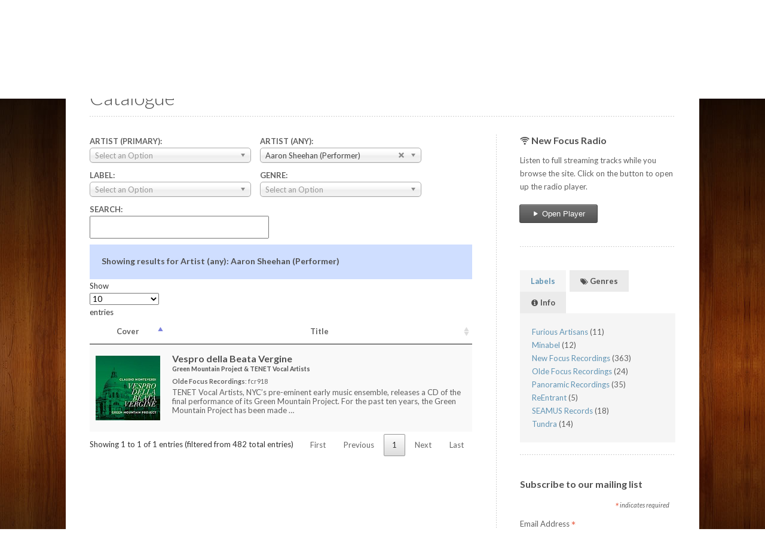

--- FILE ---
content_type: text/html; charset=UTF-8
request_url: https://www.newfocusrecordings.com/catalogue/?artists=11032
body_size: 134749
content:
<!DOCTYPE HTML>
<html lang="en-US">
<head>
	<meta charset="UTF-8">
	<!-- <meta name="viewport" content="width=device-width, initial-scale=1.0, maximum-scale=1.0, user-scalable=no" /> -->
	<meta name="viewport" content="width=device-width, initial-scale=1.0" />
	<title>Catalogue | New Focus Recordings</title>
	
	<meta name="description" content="New Focus Recordings catalogue listing of all releases.">
	<link rel='stylesheet' href='/site/assets/pwpc/pwpc-c042974a7502f0a2dbc1b0b384e01c2abdfea0e9.css' />	
	

	<link href='https://fonts.googleapis.com/css?family=Lato:400,300,400italic,300italic,700,700italic&amp;subset=latin,latin-ext' rel='stylesheet' type='text/css'>

	<!--[if IE 8]>
	<link rel="stylesheet" type="text/css" href="/site/templates/style/css/ie8.css" media="all" />
	<![endif]-->
	<!--[if IE 9]>
	<link rel="stylesheet" type="text/css" href="/site/templates/style/css/ie9.css" media="all" />
	<![endif]-->

	

	<link rel="stylesheet" type="text/css" href="https://cdn.datatables.net/v/dt/dt-1.10.16/datatables.min.css"/>
	<link rel="stylesheet" href="/site/templates/plugins/chosen/chosen.min.css" type="text/css" />

	<!-- Open Graph
	================================================== -->
	<meta property="og:locale" content="en_US" />
	<meta property="og:type" content="website" />
	<meta property="og:title" content="Catalogue | New Focus Recordings" />
		<meta property="og:description" content="New Focus Recordings catalogue listing of all releases." />
	<meta property="og:url" content="https://www.newfocusrecordings.com/catalogue/" />
	<meta property="og:site_name" content="New Focus Recordings" />


<script type="application/ld+json">{ "@context": "http://schema.org", "@type": "WebSite", "url": "https://www.newfocusrecordings.com/", "potentialAction": { "@type": "SearchAction", "target": "https://www.newfocusrecordings.com/search/?q={search_term}", "query-input": "required name=search_term" } }</script>

	<link rel="apple-touch-icon" sizes="57x57" href="/favicons/apple-touch-icon-57x57.png">
	<link rel="apple-touch-icon" sizes="60x60" href="/favicons/apple-touch-icon-60x60.png">
	<link rel="apple-touch-icon" sizes="72x72" href="/favicons/apple-touch-icon-72x72.png">
	<link rel="apple-touch-icon" sizes="76x76" href="/favicons/apple-touch-icon-76x76.png">
	<link rel="apple-touch-icon" sizes="114x114" href="/favicons/apple-touch-icon-114x114.png">
	<link rel="apple-touch-icon" sizes="120x120" href="/favicons/apple-touch-icon-120x120.png">
	<link rel="apple-touch-icon" sizes="144x144" href="/favicons/apple-touch-icon-144x144.png">
	<link rel="apple-touch-icon" sizes="152x152" href="/favicons/apple-touch-icon-152x152.png">
	<link rel="apple-touch-icon" sizes="180x180" href="/favicons/apple-touch-icon-180x180.png">
	<link rel="icon" type="image/png" href="/favicons/favicon-32x32.png" sizes="32x32">
	<link rel="icon" type="image/png" href="/favicons/android-chrome-192x192.png" sizes="192x192">
	<link rel="icon" type="image/png" href="/favicons/favicon-96x96.png" sizes="96x96">
	<link rel="icon" type="image/png" href="/favicons/favicon-16x16.png" sizes="16x16">
	<link rel="manifest" href="/favicons/android-chrome-manifest.json">
	<link rel="shortcut icon" href="/favicons/favicon.ico">
	<meta name="msapplication-TileColor" content="#da532c">
	<meta name="msapplication-TileImage" content="/favicons/mstile-144x144.png">
	<meta name="msapplication-config" content="/favicons/browserconfig.xml">
	<meta name="theme-color" content="#ffffff">

<!-- Google tag (gtag.js) -->
<script async src="https://www.googletagmanager.com/gtag/js?id=G-8JSTCQGHBP"></script>
<script>
  window.dataLayer = window.dataLayer || [];
  function gtag(){dataLayer.push(arguments);}
  gtag('js', new Date());

  gtag('config', 'G-8JSTCQGHBP');
</script>

</head>

<body class="ProCache box-layout album-index catalogue">
<!-- Begin Top Wrapper -->
<div class="top-wrapper">
  <!-- Begin Inner -->
  <div class="inner">
    <!-- Begin Header -->
    <div class="header">

      <div class="logo">
      	<a href="/">
<img src="/site/assets/files/1028/logo-1.356x0.png" alt="logo">       </a>
      </div>

      <ul class="social">
        <!-- <li><a href="https://newfocusrecordings.bandcamp.com" target="_blank" rel="nofollow noopener noreferrer"><i class="social-bandcamp"></i></a></li>-->
        <li><a href="https://www.facebook.com/NewFocusRecordings" target="_blank" rel="nofollow noopener noreferrer" title="Facebook"><i class="social-facebook"></i></a></li>
        <li><a href="https://twitter.com/NewFocusLabel" target="_blank" rel="nofollow noopener noreferrer" title="Twitter"><i class="social-twitter"></i></a></li>
        <li><a href="https://www.instagram.com/newfocusrecordings/" target="_blank" rel="nofollow noopener noreferrer" title="Instagram"><i class="social-instagram"></i></a></li>
        <li><a href="https://soundcloud.com/new-focus-recordings" target="_blank" rel="nofollow noopener noreferrer" title="Soundcloud"><i class="social-soundcloud"></i></a></li>
      
      </ul>
		    <!-- Begin Menu -->
    
    <div id="menu" class="menu clearfix" title="menu">
    	
		<ul id='tiny'  class='sixteen columns' ><li><a href='/'>Home</a></li>
	<li class='active'><a href='/catalogue/'>Catalogue</a></li>
	<li><a href='/news/'>News</a></li>
	<li><a href='/about/'>About</a></li>
	<li><a href='/join-mailing-list/'>Newsletter</a></li>
	<li><a href='/contact-us/'>Contact</a></li>
	</ul>				
    </div>
    
    <!-- End Menu -->           <div class="clear"></div>
    </div>
    <!-- End Header --> 
  </div>
  <!-- End Inner --> 
</div>
<!-- End Top Wrapper --> 

<!-- Begin Box Wrapper -->
<div class="box-wrapper"> 
<!-- Begin White Wrapper -->
<div class="white-wrapper"> 
  <!-- Begin Inner -->
  <div class="inner">
    <div class="page-intro line clearfix">
      <h1 class="page-title">Catalogue<span></span></h1>
    </div>

	<div class="content">
			<div class="blog">

 <ul class='filters'>

	<li><span class="label">Artist (Primary):</span> <select id='search_artist' name='artist' class="sm-form-control">
		<option selected='selected' value=''> </option><option value='12030'>113 Composers</option><option value='15499'>21st Century Consort</option><option value='2180'>ACRONYM</option><option value='12166'>Akropolis Reed Quintet</option><option value='13937'>American Wild Ensemble</option><option value='5470'>Francesca Anderegg</option><option value='9724'>William Kentner Anderson</option><option value='3285'>Antares</option><option value='3559'>Georges Aperghis</option><option value='13373'>Arcomusical</option><option value='2186'>Tony Arnold</option><option value='10011'>Association for the Promotion of New Music</option><option value='2548'>Auricolae Children&#039;s Troupe</option><option value='10287'>John Aylward</option><option value='18584'>Jonathan Bagg</option><option value='5179'>Christopher Bailey</option><option value='2229'>Drew Baker</option><option value='3563'>Marcos Balter</option><option value='14889'>Guy Barash</option><option value='11118'>Dan Barrett</option><option value='9469'>Ashley Bathgate</option><option value='2435'>Richard Beaudoin</option><option value='12552'>Jenny Beck</option><option value='6173'>Steven Beck</option><option value='6285'>Fernando Benadon</option><option value='13563'>Bergamot Quartet</option><option value='14470'>Nina Berman</option><option value='14156'>Sarah Bernstein</option><option value='15745'>Doug Bielmeier</option><option value='2243'>Ben Bierman</option><option value='9372'>David Bird</option><option value='8337'>Per Bloland</option><option value='6241'>Jesse Blumberg</option><option value='9602'>Julia Den Boer</option><option value='15868'>Joseph Bologne</option><option value='16580'>Federico Bonacossa</option><option value='13055'>William Bond</option><option value='12726'>Borderlands Ensemble</option><option value='11996'>Susan Botti</option><option value='8978'>The Bowers Fader Duo</option><option value='8175'>David Bowlin</option><option value='7666'>Douglas Boyce</option><option value='16896'>Amy Brandon</option><option value='16063'>Tessa Brinckman</option><option value='5450'>Taylor Brook</option><option value='16300'>Kyle Bruckmann</option><option value='8615'>Byrne:Kozar:Duo</option><option value='3235'>Kivie Cahn-Lipman</option><option value='7689'>Richard Cameron-Wolfe</option><option value='16280'>Natalia Cappa</option><option value='3364'>Erik Carlson</option><option value='2173'>Richard Carrick</option><option value='4934'>Christopher Cerrone</option><option value='11638'>Christopher Chandler</option><option value='17190'>Jihye Chang</option><option value='15999'>Yu-Hui Chang</option><option value='2237'>Claire Chase</option><option value='2236'>Phyllis Chen</option><option value='3560'>Anthony Cheung</option><option value='3488'>Dalia Chin</option><option value='3336'>Pablo Santiago Chin</option><option value='4851'>Greg Chudzik</option><option value='17747'>Ciompi Quartet</option><option value='17575'>Zack Clarke</option><option value='10671'>Collage Project</option><option value='6811'>Michael Compitello</option><option value='9263'>Andrew Conklin</option><option value='15307'>Ron Coulter</option><option value='3900'>Miranda Cuckson</option><option value='4271'>Jennifer Curtis</option><option value='4545'>Cygnus</option><option value='3287'>DUO Stephanie and Saar</option><option value='16749'>Tina Davidson</option><option value='3214'>Nathan Davis</option><option value='4985'>Olivia De Prato</option><option value='14324'>Departure Duo</option><option value='13807'>Desdemona</option><option value='9591'>Zosha Di Castri</option><option value='6765'>Nicholas DiEugenio</option><option value='4566'>Kate Dillingham</option><option value='9482'>Dither</option><option value='6550'>Jocelyn Dueck</option><option value='3286'>Duo Figer-Khanina</option><option value='12031'>Duo Gelland</option><option value='7721'>Duo Noire</option><option value='12592'>Duo della Luna</option><option value='6215'>Karr-Yang Duo</option><option value='16486'>James Díaz</option><option value='9858'>Ekmeles</option><option value='18168'>Amos Elkana</option><option value='10198'>Endangered Quartet</option><option value='3554'>Ensemble Dal Niente</option><option value='10288'>Ecce Ensemble</option><option value='5652'>Marti Epstein</option><option value='3326'>Nomi Epstein</option><option value='6540'>Cenk Ergün</option><option value='17492'>Exceptet</option><option value='2231'>Suzanne Farrin</option><option value='8467'>Lainie Fefferman</option><option value='17757'>Richard Festinger</option><option value='5156'>Michael Finnissy</option><option value='8202'>Chris Fisher-Lochhead</option><option value='6029'>Guy Fishman</option><option value='14984'>Jonathan Fitzgerald</option><option value='13356'>Tom Flaherty</option><option value='3396'>Flexible Music</option><option value='17915'>Alejandro Florez</option><option value='3335'>Fonema Consort</option><option value='10230'>Curtis Fowlkes</option><option value='10904'>Sarah Frisof</option><option value='2241'>Haruka Fujii</option><option value='2168'>Dai Fujikura</option><option value='3411'>David Fulmer</option><option value='3731'>David Funck</option><option value='4962'>Reiko Füting</option><option value='16548'>Orlando Jacinto García</option><option value='12875'>Guillaume Gargaud</option><option value='6701'>David Kirkland Garner</option><option value='8670'>Anthony Gatto</option><option value='2378'>Peter Gilbert</option><option value='6348'>John Glover</option><option value='18155'>Daniel Strong Godfrey</option><option value='11287'>Diana Golden</option><option value='5634'>David Gompper</option><option value='5292'>Gowanus Arts Ensemble</option><option value='11031'>Green Mountain Project</option><option value='2187'>Jacob Greenberg</option><option value='14217'>Jennifer Grim</option><option value='12347'>Robert Gross</option><option value='9337'>Tomás Gueglio</option><option value='3265'>Edgar Guzmán</option><option value='8512'>Marianne Gythfeldt</option><option value='14445'>Eren Gümrükçüoğlu</option><option value='5489'>Frederic Hand</option><option value='6030'>Members of Handel and Haydn Society</option><option value='5744'>Michael Harley</option><option value='10181'>Hasco Duo</option><option value='3852'>Ted Hearne</option><option value='18158'>Aaron Helgeson</option><option value='3226'>Rebekah Heller</option><option value='6176'>Jeff Herriott</option><option value='7189'>Michael Hersch</option><option value='13752'>Kimia Hesabi</option><option value='9517'>Colin Hinton</option><option value='6444'>Matt Holman</option><option value='3334'>Robert Honstein</option><option value='2242'>Aiyun Huang</option><option value='3697'>Eric Huebner</option><option value='6798'>Curtis K. Hughes</option><option value='10356'>Hypercube</option><option value='10125'>Luis Ianes</option><option value='11783'>Susie Ibarra</option><option value='4483'>Importango</option><option value='2519'>International Contemporary Ensemble</option><option value='15160'>Iranian Female Composers Association</option><option value='17577'>Chris Irvine</option><option value='2171'>JACK Quartet</option><option value='11842'>Dana Jessen</option><option value='14730'>Max Johnson</option><option value='13734'>James Kallembach</option><option value='16766'>David Kaplan</option><option value='8773'>Louis Karchin</option><option value='4094'>Ayano Kataoka</option><option value='4567'>Amir Khosrowpour</option><option value='12965'>Andile Khumalo</option><option value='10201'>Tim Kiah</option><option value='17991'>Clara Kim</option><option value='12838'>Mark Kirschenmann</option><option value='13172'>Klangforum Wien</option><option value='15540'>Tom Kolor</option><option value='10075'>Barbora Kolářová</option><option value='6905'>Andy Kozar</option><option value='5849'>Mikel Kuehn</option><option value='3380'>Jason Kush</option><option value='7232'>Mabel Kwan</option><option value='3216'>David Laganella</option><option value='12451'>Stephanie Lamprea</option><option value='9188'>Anne Leilehua Lanzilotti</option><option value='17206'>Leilehua Lanzilotti</option><option value='17065'>Travis Laplante</option><option value='3530'>Karl Larson</option><option value='5701'>Le Boeuf Brothers</option><option value='5004'>LeStrange Viols</option><option value='8784'>Jacqueline Leclair</option><option value='13133'>Alicia Lee</option><option value='11372'>Scott Lee</option><option value='5940'>Les Canards Chantants</option><option value='17026'>Arthur Levering</option><option value='6103'>George Lewis</option><option value='15011'>Lei Liang</option><option value='15393'>John Liberatore</option><option value='2174'>Daniel Lippel</option><option value='8737'>David Liptak</option><option value='6876'>Longleash</option><option value='13733'>Lorelei Ensemble</option><option value='7253'>Wang Lu</option><option value='16516'>Yi-Ting Lu</option><option value='9810'>Makaris</option><option value='9796'>Varty Manouelian</option><option value='11716'>Paolo Marchettini</option><option value='7123'>Donald Meineke</option><option value='3553'>Ben Melsky</option><option value='13305'>Finola Merivale</option><option value='16863'>Metalofonico</option><option value='3903'>Jessica Meyer</option><option value='18260'>Mark Micchelli</option><option value='4908'>Roberta Michel</option><option value='15916'>Yvar Mikhashoff</option><option value='4746'>Scott L. Miller</option><option value='4195'>Jesse Mills</option><option value='15367'>Adam Mirza</option><option value='12663'>Bobby Mitchell</option><option value='4987'>Mivos String Quartet</option><option value='4993'>Josh Modney</option><option value='7963'>Eric Moe</option><option value='17689'>Molto Ohm</option><option value='4549'>Momenta String Quartet</option><option value='2234'>Ryan Muncy</option><option value='9099'>Music in the Barns</option><option value='3538'>Musicians from soundSCAPE</option><option value='12423'>Aaron Jay Myers</option><option value='14584'>Aaron Myers-Brooks</option><option value='4659'>NY Licorice Ensemble</option><option value='9207'>NakedEye Ensemble</option><option value='11569'>Donald Nally</option><option value='2233'>Nathan Douds Ensemble</option><option value='13095'>Eric Nathan</option><option value='10203'>Roy Nathanson</option><option value='16682'>Fotina Naumenko</option><option value='2203'>Conor Nelson</option><option value='15538'>Jon Nelson</option><option value='10445'>Osnat Netzer</option><option value='6808'>New Morse Code</option><option value='8664'>New Thread Quartet</option><option value='17092'>New York City Guitar Orchestra</option><option value='2230'>Marilyn Nonken</option><option value='5157'>Michael Norsworthy</option><option value='7070'>Gregory Oakes</option><option value='8072'>Ogni Suono</option><option value='15498'>Eugene O’Brien</option><option value='10440'>Patchwork</option><option value='13297'>Pathos Trio</option><option value='2199'>Mauricio Pauly</option><option value='12492'>Ofer Pelz</option><option value='2433'>Doug Perkins</option><option value='10906'>Daniel Pesca</option><option value='2188'>Nicholas Phillips</option><option value='2205'>Sam Pluta</option><option value='6069'>Movses Pogossian</option><option value='4061'>John Popham</option><option value='17647'>Pulse</option><option value='10232'>Ali Can Puskulcu</option><option value='6188'>Quince Contemporary Vocal Ensemble</option><option value='2232'>R WE WHO R WE</option><option value='16836'>RAHA Duo</option><option value='11140'>Brendon Randall-Myers</option><option value='12535'>Real Loud</option><option value='4907'>Red Light New Music</option><option value='11978'>Resonant Bodies</option><option value='7382'>Reuben Blundell and the Lansdowne Symphony Orchestra</option><option value='2185'>Travis Reuter</option><option value='10594'>Belinda Reynolds</option><option value='14531'>Kay Rhie</option><option value='14760'>Eric Richards</option><option value='11864'>Sid Richardson</option><option value='9691'>Wendy Richman</option><option value='4257'>Steven Ricks</option><option value='4859'>RighteousGIRLS</option><option value='5284'>Mark Rimple</option><option value='6800'>Adam Roberts</option><option value='3531'>Mariel Roberts</option><option value='8430'>Mathew Rosenblum</option><option value='2209'>Thomas Rosenkranz</option><option value='11228'>Georgina Isabel Rossi</option><option value='6349'>Kelley Rourke</option><option value='11643'>Butch Rovan</option><option value='2472'>Joshua Rubin</option><option value='4029'>Tim Ruedeman</option><option value='8471'>Mischa Salkind-Pearl</option><option value='17919'>David Salvage</option><option value='2169'>Shin Sasakubo</option><option value='3959'>Martin Scherzinger</option><option value='3245'>Carl Schimmel</option><option value='8895'>Johann Heinrich Schmelzer</option><option value='5039'>Jeremias Schwarzer</option><option value='14852'>Science Ficta</option><option value='15806'>David Shapiro</option><option value='2235'>Yegor Shevtsov</option><option value='17771'>Isaac Shieh</option><option value='2172'>Omri Shimron</option><option value='7031'>Alexander Sigman</option><option value='2538'>Adam Silverman</option><option value='10851'>Edward Smaldone</option><option value='5739'>David Smooke</option><option value='6767'>Mimi Solomon</option><option value='9208'>Ju-Ping Song</option><option value='5452'>Kate Soper</option><option value='9915'>Tyshawn Sorey</option><option value='8001'>Spektral Quartet</option><option value='8724'>Splinter Reeds</option><option value='18476'>Christopher Stark</option><option value='10521'>Heather Stebbins</option><option value='7017'>Rand Steiger</option><option value='2482'>Van Stiefel</option><option value='3402'>Ryan Streber</option><option value='11200'>String Noise</option><option value='9896'>String Orchestra of Brooklyn</option><option value='14424'>Greg Stuart</option><option value='5779'>Kathleen Supové</option><option value='5610'>TAK Ensemble</option><option value='8896'>TENET Vocal Artists</option><option value='11937'>David Tanenbaum</option><option value='13424'>Wilfrido Terrazas</option><option value='3381'>Billy Test</option><option value='10574'>Emilio Teubal</option><option value='7125'>The Bach Choir of Holy Trinity</option><option value='12563'>The City of Tomorrow</option><option value='11549'>The Crossing</option><option value='6971'>The Rhythm Method</option><option value='5550'>The Society for Electro-Acoustic Music in the United States</option><option value='2239'>Third Coast Percussion</option><option value='8068'>Ken Thomson</option><option value='4469'>Neil Thornock</option><option value='15158'>Brian Thornton</option><option value='5268'>Three Free Radicals</option><option value='14557'>Timuçin Şahin&#039;s Flow State</option><option value='10986'>Cat Toren</option><option value='2238'>Alan Tormey</option><option value='6786'>Transient Canvas</option><option value='6887'>Christopher Trapani</option><option value='3347'>Travis Reuter Quintet</option><option value='5841'>Trio Kavak</option><option value='8066'>Dmitri Tymoczko</option><option value='9707'>Ken Ueno</option><option value='15444'>Ulysses Quartet</option><option value='15754'>Unheard-of//Ensemble</option><option value='10158'>Richard Valitutto</option><option value='15207'>Vaster Than Empires</option><option value='9951'>Ben Verdery</option><option value='2375'>Nils Vigeland</option><option value='17755'>Ryan Vigil</option><option value='3331'>Andrew Violette</option><option value='12291'>Wavefield Ensemble</option><option value='2181'>Lee Weisert</option><option value='15336'>Julia Werntz</option><option value='17750'>Trevor Weston</option><option value='10937'>Bonnie Whiting</option><option value='15797'>Christopher Whyte</option><option value='17451'>Will Mason Quartet</option><option value='6680'>Dalia Raudonikytė With</option><option value='4935'>Scott Wollschleger</option><option value='14630'>Shai Wosner</option><option value='17243'>Patrick Yim</option><option value='9606'>Ning Yu</option><option value='3215'>Du Yun</option><option value='4760'>Zeitgeist</option><option value='15394'>Zohn Collective</option><option value='9368'>andPlay</option><option value='2177'>a·pe·ri·od·ic</option><option value='3403'>counter)induction</option><option value='5830'>janus trio</option><option value='5091'>loadbang</option><option value='10565'>scapegoat</option></select></li>
	
	<li><span class="label">Artist (Any):</span> <select id='search_artists' name='artists' class="sm-form-control">
		<option selected='selected' value=''> </option><option value='18491'>Modney (Performer)</option><option value='12030'>113 Composers ()</option><option value='15499'>21st Century Consort (Ensemble)</option><option value='2180'>ACRONYM (Ensemble)</option><option value='18931'>ADRUNNOGNT (Ensemble)</option><option value='15172'>Anahita Abbasi (Composer)</option><option value='9750'>Haleh Abghari (Performer)</option><option value='3527'>Alejandro T. Acierto (Performer)</option><option value='5037'>David Adamcyk (Performer)</option><option value='16793'>Samuel Carl Adams (Composer)</option><option value='2377'>Judah E. Adashi (Composer)</option><option value='17352'>Peter Adriaansz (Composer)</option><option value='14665'>Leila Adu-Gilmore (Composer)</option><option value='6787'>Amy Advocat (Performer)</option><option value='7673'>Aeolus Quartet (Ensemble)</option><option value='12009'>Arooj Aftab (Composer, Performer)</option><option value='15018'>David Aguila (Performer)</option><option value='15194'>Paul Aguilar (Performer)</option><option value='15184'>Rachel Aguilar (Performer)</option><option value='12505'>Moshe Aharonov (Performer)</option><option value='11063'>Dongmyung Ahn (Performer)</option><option value='3238'>Rebekah Ahrendt (Performer)</option><option value='3333'>Saar Ahuvia (Performer)</option><option value='15790'>Rieko Aizawa (Performer)</option><option value='4865'>Andy Akiho (Composer)</option><option value='4862'>Ambrose Akinmusire (Composer, Performer)</option><option value='12166'>Akropolis Reed Quintet (Ensemble)</option><option value='16157'>Artur Akshelyan (Composer)</option><option value='3290'>Juan Alamo (Performer)</option><option value='7268'>Alarm Will Sound (Ensemble)</option><option value='9747'>Isaac Alderson (Performer)</option><option value='16176'>Kourken Alemshah (Composer)</option><option value='12752'>Alfredo Gil/José de Jesús Navarro (Composer)</option><option value='16918'>Alkali Collective (Ensemble)</option><option value='12714'>Nancy Allen (Performer)</option><option value='18426'>Sierra Allen (Performer)</option><option value='5287'>David Alpher (Performer)</option><option value='4909'>Christa Van Alstine (Performer)</option><option value='16371'>Hirona Amamiya (Performer)</option><option value='10188'>Luis Fernando Amaya (Composer)</option><option value='13119'>American Brass Quintet (Ensemble)</option><option value='13937'>American Wild Ensemble (Ensemble)</option><option value='17186'>Amorsima Trio (Ensemble)</option><option value='12511'>Roy Amotz (Performer)</option><option value='5470'>Francesca Anderegg (Performer)</option><option value='6430'>Jeff Anderle (Performer)</option><option value='8393'>Allen Anderson (Composer, Performer)</option><option value='18656'>Anamae Anderson (Performer)</option><option value='10686'>Chris Anderson (Performer)</option><option value='10303'>Hassan Anderson (Performer)</option><option value='11579'>Joseph L. Anderson (Composer, Performer)</option><option value='6118'>T.J. Anderson (Composer)</option><option value='17112'>William Anderson (Composer, Performer)</option><option value='9724'>William Kentner Anderson (Composer, Performer)</option><option value='6822'>Timo Andres (Performer, Composer)</option><option value='10705'>Jason Paul Andrews (Performer)</option><option value='5843'>Kathryn Andrews (Performer)</option><option value='4208'>Louis Andriessen (Composer)</option><option value='11061'>Julie Andrijeski (Performer)</option><option value='10607'>Alyssa Andriotis (Performer)</option><option value='10609'>Ioannis Andriotis (Composer, Performer)</option><option value='4244'>Audrey Andrist (Performer)</option><option value='7445'>Anonymous (Composer)</option><option value='11478'>Anonymous (Yorkshire 1349) (Composer)</option><option value='3285'>Antares (Ensemble)</option><option value='18668'>Kevin P. Anthony (Performer)</option><option value='16600'>John Antisz (Performer)</option><option value='9620'>Ian Antonio (Performer)</option><option value='16666'>Antwerp Cello Quartet (Ensemble)</option><option value='6702'>Hideaki Aomori (Performer, Composer)</option><option value='3559'>Georges Aperghis (Composer)</option><option value='18423'>Aperture Duo (Ensemble)</option><option value='18421'>Andreas Foivos Apostolou (Performer)</option><option value='3253'>Mark Applebaum (Composer)</option><option value='13339'>Jon Appleton (Performer, Composer)</option><option value='13321'>Jon Appleton;Paul J. Botelho (Composer)</option><option value='12146'>Emanuele Arciuli (Performer)</option><option value='13373'>Arcomusical (Ensemble)</option><option value='4327'>Arditti Quartet (Ensemble)</option><option value='12119'>Irvine Arditti (Performer)</option><option value='11283'>Cecilia Arditto (Composer)</option><option value='16964'>Argento Ensemble (Ensemble)</option><option value='17153'>Peter Argondizza (Performer)</option><option value='9474'>Argus Quartet (Ensemble)</option><option value='15174'>Mina Arissian (Composer)</option><option value='14195'>Doyle Armbrust (Performer)</option><option value='7279'>Kyle Armbrust (Performer)</option><option value='4099'>Malcolm Arnold (Composer)</option><option value='2186'>Tony Arnold (Performer)</option><option value='5175'>Augustus Arnone (Performer)</option><option value='15119'>Megan Arns (Performer)</option><option value='4484'>Eduardo Arolas (Composer)</option><option value='18249'>Molly Aronson (Performer)</option><option value='8614'>Art d&#039;Echo (Ensemble)</option><option value='14991'>Victor Arul (Composer, Performer)</option><option value='15190'>Amahl Arulanandam (Performer)</option><option value='10523'>Leah Asher (Performer)</option><option value='7727'>Clarice Assad (Composer)</option><option value='11941'>Sérgio Assad (Composer)</option><option value='10011'>Association for the Promotion of New Music (Performer)</option><option value='13337'>Jeri-Mae G. Astolfi (Performer)</option><option value='8002'>Atlas Ensemble (Ensemble)</option><option value='16842'>Matthew Aucoin (Composer)</option><option value='8613'>AuditivVokal Dresden (Ensemble)</option><option value='10482'>Frauke Aulbert (Performer)</option><option value='2548'>Auricolae Children&#039;s Troupe (Ensemble)</option><option value='15059'>Krists Auznieks (Composer, Performer)</option><option value='9761'>Artur Avanesov (Composer, Performer)</option><option value='3349'>Bobby Avey (Performer)</option><option value='10287'>John Aylward (Composer, Performer)</option><option value='14268'>BBC Symphony Orchestra (Ensemble)</option><option value='6854'>BEEP (Performer)</option><option value='5895'>BGSU Saxophone Ensemble (Ensemble)</option><option value='9089'>Øystein Baadsvik (Performer)</option><option value='14472'>Milton Babbitt (Composer, Performer)</option><option value='11626'>Edward Babcock (Performer)</option><option value='3229'>Ignacio Baca-Lobera (Composer)</option><option value='4101'>Grazyna Bacewicz (Composer)</option><option value='8350'>Carl Philipp Emanuel Bach (Composer)</option><option value='7906'>J.S. Bach (Composer)</option><option value='3727'>Johann Sebastian Bach (Composer)</option><option value='19046'>Bahar Badieitabar (Performer)</option><option value='18584'>Jonathan Bagg (Performer)</option><option value='14453'>Zulfugar Baghirov (Performer)</option><option value='11593'>Thomas Bagwell (Performer)</option><option value='4247'>Lina Bahn (Performer)</option><option value='5179'>Christopher Bailey (Composer, Performer)</option><option value='5519'>Simon Bailey (Performer)</option><option value='9438'>Reginald Bain (Composer)</option><option value='10695'>Martin Bakari (Performer)</option><option value='5831'>Amanda Baker (Performer)</option><option value='12232'>Ben Baker (Performer)</option><option value='2229'>Drew Baker (Composer, Performer)</option><option value='8164'>James Baker (Performer)</option><option value='16218'>Jan Berry Baker (Performer)</option><option value='7712'>Jen Baker (Composer, Performer)</option><option value='15975'>Robert Baker (Performer)</option><option value='14327'>Katherine Balch (Composer)</option><option value='11885'>Brad Balliett (Performer)</option><option value='3649'>Doug Balliett (Performer, Composer)</option><option value='15545'>Dave Ballou (Composer)</option><option value='3563'>Marcos Balter (Composer)</option><option value='16781'>Marcos Balter (Composer)</option><option value='17802'>Bamberg Symphony (Ensemble)</option><option value='3322'>Eliza Bangert (Performer)</option><option value='13977'>Christy Banks (Performer)</option><option value='9217'>Rusty Banks (Composer)</option><option value='14889'>Guy Barash (Composer, Performer)</option><option value='5796'>Joan La Barbara (Composer)</option><option value='15529'>Richard Barber (Performer)</option><option value='14043'>Stephen Barber (Composer)</option><option value='13447'>Mattie Barbier (Performer)</option><option value='5306'>Entela Barci (Performer)</option><option value='9612'>Laura Barger (Performer)</option><option value='10019'>Elaine Barkin (Composer, Performer)</option><option value='5048'>Matthew Barley (Performer)</option><option value='16305'>Hannah A. Barnes (Composer)</option><option value='14113'>Adam Barnett-Hart (Performer)</option><option value='11118'>Dan Barrett (Performer)</option><option value='4747'>Heather Barringer (Performer)</option><option value='8379'>Jean-Baptiste Barrière (Performer)</option><option value='16224'>Shoushik Barsoumian (Performer)</option><option value='4240'>Amy Barston (Performer)</option><option value='15412'>Molly Barth (Performer)</option><option value='6196'>Amanda DeBoer Bartlett (Performer)</option><option value='6712'>Jacquelyn Bartlett (Performer)</option><option value='9547'>Kyle Bartlett (Composer)</option><option value='11774'>Jacob Barton (Performer)</option><option value='3999'>Nora Barton (Performer)</option><option value='16080'>Todd Barton (Composer, Performer)</option><option value='12603'>Béla Bartók (Composer)</option><option value='15164'>Nina Barzegar (Composer)</option><option value='8165'>Didem Başar (Performer)</option><option value='9469'>Ashley Bathgate (Performer)</option><option value='14199'>Henrique Batista (Performer)</option><option value='18908'>Carola Bauckholt (Composer)</option><option value='19001'>Marion Bauer (Composer)</option><option value='18324'>Lea Baumert (Performer)</option><option value='5846'>Armando Bayolo (Composer)</option><option value='10621'>Daniel Bayot (Performer)</option><option value='12329'>Priscilla Alden Beach (Composer)</option><option value='13022'>Bearthoven (Ensemble)</option><option value='5649'>Robert Beaser (Composer)</option><option value='2435'>Richard Beaudoin (Composer)</option><option value='12552'>Jenny Beck (Composer, Performer)</option><option value='6484'>Stephen David Beck (Composer, Performer)</option><option value='14494'>Steve Beck (Performer)</option><option value='6173'>Steven Beck (Performer)</option><option value='7590'>Samuel Beckett (Composer)</option><option value='11640'>Halim Beere (Composer, Performer)</option><option value='9822'>Ludwig van Beethoven (Composer)</option><option value='9484'>Eve Beglarian (Composer, Performer)</option><option value='13019'>Erik Behr (Performer)</option><option value='9370'>Ashkan Behzadi (Composer)</option><option value='10002'>Emily Beisel (Performer)</option><option value='9219'>Richard Belcastro (Composer)</option><option value='10701'>Gelsey Bell (Composer, Performer)</option><option value='17429'>Giordano Bellincampi (Performer)</option><option value='6432'>Rose Bellini (Performer)</option><option value='12568'>Nanci Belmont (Performer)</option><option value='17019'>Nathan Ben-Yehuda (Performer)</option><option value='4547'>Re&#039;ut Ben-Ze&#039;ev (Performer)</option><option value='6285'>Fernando Benadon (Composer)</option><option value='15364'>Kristopher Bendrick (Composer, Performer)</option><option value='13027'>Maya Bennardo (Performer)</option><option value='17185'>Bent Frequency Duo Project (Ensemble)</option><option value='7460'>Jacquet de Berchem (Composer)</option><option value='7806'>Alban Berg (Composer)</option><option value='13563'>Bergamot Quartet (Ensemble)</option><option value='13544'>Mark Berger (Performer)</option><option value='11561'>Alex Berko (Composer)</option><option value='13542'>Donald Berman (Performer)</option><option value='18447'>Nathaniel Berman (Performer)</option><option value='14470'>Nina Berman (Performer)</option><option value='5653'>Derek Bermel (Composer)</option><option value='15430'>Ryan Berndt (Performer)</option><option value='17021'>León Bernsdorf (Performer)</option><option value='4661'>Leonard Bernstein (Composer)</option><option value='14156'>Sarah Bernstein (Composer, Performer)</option><option value='3730'>Antonio Bertali (Composer)</option><option value='16909'>Julian Bertino (Performer)</option><option value='10032'>Carl Bettendorf (Composer, Performer)</option><option value='11772'>Carl Betterndorf (Performer)</option><option value='17671'>Oscar Bettison (Composer)</option><option value='5850'>Gregory Beyer (Composer, Performer)</option><option value='14464'>Andrea Biagini (Performer)</option><option value='11281'>Lisa Bielawa (Composer)</option><option value='15745'>Doug Bielmeier (Composer, Performer)</option><option value='2243'>Ben Bierman (Composer, Performer)</option><option value='3447'>Emanuel Bierman (Performer)</option><option value='10568'>Noam Bierstone (Performer)</option><option value='12374'>Christopher Biggs (Composer, Performer)</option><option value='7109'>Arthur Bird (Composer)</option><option value='9372'>David Bird (Composer)</option><option value='18766'>Harrison Birtwistle (Composer)</option><option value='4561'>Julie Bishop (Performer)</option><option value='13979'>Mike Bitts (Performer)</option><option value='11613'>Kelly Ann Bixby (Performer)</option><option value='14987'>Gulli Björnsson (Composer, Performer)</option><option value='15532'>Jeremy Black (Performer)</option><option value='14783'>Robert Black (Performer)</option><option value='15432'>Brant Blackard (Performer)</option><option value='18143'>Dan Blake (Performer)</option><option value='7702'>Gayle Blankenburg (Performer)</option><option value='7443'>Edward Blankes (Composer)</option><option value='12564'>Elise Blatchford (Performer)</option><option value='4236'>Jennifer Bleick (Performer)</option><option value='8337'>Per Bloland (Composer, Performer)</option><option value='10746'>David Bloom (Performer)</option><option value='6241'>Jesse Blumberg (Performer)</option><option value='5293'>Reuben Blundell (Performer)</option><option value='12240'>Sarah Bob (Performer)</option><option value='17942'>Natalie Boberg (Performer)</option><option value='18021'>Lorenzo Bocchi (Composer)</option><option value='17371'>Bodies Electric (Ensemble)</option><option value='7105'>Bernardus Boekelman (Composer)</option><option value='9602'>Julia Den Boer (Performer)</option><option value='12517'>Lea Boesch (Performer)</option><option value='4861'>Pascal Le Boeuf (Composer, Performer)</option><option value='11963'>Dušan Bogdanović (Composer)</option><option value='15868'>Joseph Bologne (Composer)</option><option value='7929'>Jason Bolte (Composer, Performer)</option><option value='9101'>Rose Bolton (Composer)</option><option value='16580'>Federico Bonacossa (Composer, Performer)</option><option value='13055'>William Bond (Performer)</option><option value='19010'>Margaret Bonds (Composer)</option><option value='18066'>Mary Bonhag (Performer)</option><option value='16235'>Abraham Bonilla (Performer)</option><option value='11746'>Gabriele Bonolis (Performer)</option><option value='5329'>Ludwig Bonvin (Composer)</option><option value='5548'>Mary Boodell (Performer)</option><option value='17358'>Sidney Marquez Boquiren (Composer)</option><option value='15372'>Carolyn Borcherding (Composer, Performer)</option><option value='15123'>T.J. Borden (Performer)</option><option value='12726'>Borderlands Ensemble (Ensemble)</option><option value='15177'>Katherine Bormann (Performer)</option><option value='7085'>Félix Borowski (Composer)</option><option value='4806'>Susanna Borsch (Performer)</option><option value='13678'>Hasse Borup (Performer)</option><option value='8435'>Boston Modern Orchestra Project (Ensemble)</option><option value='12230'>Boston Percussion Group (Ensemble)</option><option value='18332'>Aleu Botelho (Composer, Performer)</option><option value='18321'>Aleu Botelho;Paul J. Botelho -DELETE THIS (Composer)</option><option value='5537'>Paul J. Botelho (Composer, Performer)</option><option value='11996'>Susan Botti (Composer, Performer)</option><option value='11235'>Carlos Botto (Composer)</option><option value='16309'>Linda Bouchard (Composer)</option><option value='10927'>Lili Boulanger (Composer)</option><option value='3362'>Pierre Boulez (Composer)</option><option value='15679'>Ty Bouque (Performer)</option><option value='17330'>Ty Bouque (Performer)</option><option value='16714'>Marika Bournaki (Performer)</option><option value='11046'>Mischa Bouvier (Performer)</option><option value='8978'>The Bowers Fader Duo (Ensemble)</option><option value='8981'>Jessica Bowers (Performer)</option><option value='8175'>David Bowlin (Performer)</option><option value='12448'>Box Not Found (Ensemble)</option><option value='19070'>Sputter Box (Ensemble)</option><option value='7666'>Douglas Boyce (Composer)</option><option value='5029'>Martyn Brabbins (Performer)</option><option value='14796'>Stephen Bradshaw (Performer)</option><option value='9616'>Steven Bradshaw (Performer)</option><option value='12444'>Sarah Brady (Performer)</option><option value='10950'>Johannes Brahms (Composer)</option><option value='16352'>Sarah Brailey (Performer)</option><option value='16896'>Amy Brandon (Composer, Performer)</option><option value='11277'>Jenni Brandon (Composer)</option><option value='7398'>Gena Branscome (Composer)</option><option value='7510'>Brasil Guitar Duo (Ensemble)</option><option value='7904'>Anthony Braxton (Composer)</option><option value='13953'>Ellen Breakfield-Glick (Performer)</option><option value='12566'>Stuart Breczinski (Performer)</option><option value='10753'>Joel Brennan (Performer)</option><option value='18771'>Brentano Quartet (Ensemble)</option><option value='12767'>Sean Bresemann (Performer)</option><option value='9389'>Martin Bresnick (Composer)</option><option value='7462'>Brewster (Composer)</option><option value='16063'>Tessa Brinckman (Composer, Performer)</option><option value='6708'>Cameron Britt (Performer)</option><option value='17420'>Brno Philharmonic (Ensemble)</option><option value='3320'>Ammie Brod (Performer)</option><option value='5543'>Benjamin Broening (Composer, Performer)</option><option value='5450'>Taylor Brook (Composer, Performer)</option><option value='17141'>Brooklyn Guitar Quartet (Ensemble)</option><option value='8506'>Brooklyn Youth Chorus (Ensemble)</option><option value='4986'>David Broome (Performer)</option><option value='11305'>Carmen Brouard (Composer)</option><option value='13328'>Jared Broussard (Performer)</option><option value='13948'>Margaret Brouwer (Composer)</option><option value='6842'>Becky Brown (Composer, Performer)</option><option value='3476'>Cody Brown (Performer)</option><option value='9348'>Eliza Brown (Composer)</option><option value='15718'>Gwendolyn Brown (Performer)</option><option value='4887'>Justin Brown (Performer)</option><option value='7710'>Michael Brown (Performer, Composer)</option><option value='3873'>Dan Bruce (Composer, Performer)</option><option value='10675'>Dan Bruce (Composer, Performer)</option><option value='16300'>Kyle Bruckmann (Composer, Performer)</option><option value='10820'>Hélène Brunet (Performer)</option><option value='4496'>Octavio Brunetti (Performer)</option><option value='7733'>Courtney Bryan (Composer)</option><option value='9445'>Claire Bryant (Performer)</option><option value='7228'>Mark Buchner (Performer)</option><option value='9782'>Katisse Buckingham (Performer)</option><option value='10308'>Sam Budish (Performer)</option><option value='17936'>Robbie Bui (Performer)</option><option value='12001'>Julia Bullock (Performer)</option><option value='17322'>Phillip Bullock (Performer)</option><option value='9697'>Lou Bunk (Composer)</option><option value='6552'>William Burden (Performer)</option><option value='8133'>Caleb Burhans (Performer, Composer)</option><option value='18309'>Andrew Burke (Composer, Performer)</option><option value='10268'>Meaghan Burke (Performer)</option><option value='7396'>Cecil Burleigh (Composer)</option><option value='17934'>Geoffrey Burleson (Performer)</option><option value='16312'>Christopher Burns (Composer)</option><option value='17069'>Lizzie Burns (Performer)</option><option value='13476'>Anthony Burr (Performer)</option><option value='4527'>Andrew Burton (Performer)</option><option value='5327'>Carl Busch (Composer)</option><option value='9441'>Phillip Bush (Performer)</option><option value='3243'>Ferruccio Busoni (Composer)</option><option value='6194'>Kayleigh Butcher (Performer)</option><option value='11556'>Dieterich Buxtehude (Composer)</option><option value='7454'>William Byrd (Composer)</option><option value='6907'>Corrine Byrne (Performer)</option><option value='8615'>Byrne:Kozar:Duo (Ensemble)</option><option value='8125'>Christian Bök (Performer)</option><option value='13396'>Anthony Cable (Performer)</option><option value='7112'>Charles Wakefield Cadman (Composer)</option><option value='11981'>John Cage (Composer)</option><option value='3235'>Kivie Cahn-Lipman (Performer)</option><option value='11735'>Alda Caiello (Performer)</option><option value='17963'>Calefax Reed Quintet (Ensemble)</option><option value='12242'>Brian Calhoon (Performer)</option><option value='14005'>Vincent Calianno (Composer)</option><option value='15183'>Callisto Quartet (Ensemble)</option><option value='16604'>Jason Calloway (Performer)</option><option value='10797'>Rachel Calloway (Performer)</option><option value='12456'>Natalie Cristina Calma Gómez (Performer)</option><option value='6704'>C.J. Camerieri (Performer)</option><option value='7689'>Richard Cameron-Wolfe (Composer, Performer)</option><option value='14918'>Arthur Campbell (Performer)</option><option value='11595'>Griffin Campbell (Performer)</option><option value='9031'>Jay Campbell (Performer)</option><option value='6434'>Kate Campbell (Performer)</option><option value='9990'>Juan Campoverde (Composer, Performer)</option><option value='14653'>Edith Canat de Chizy (Composer)</option><option value='6972'>Karina Canellakis (Performer)</option><option value='4820'>Canyonlands New Music Ensemble (Ensemble)</option><option value='3798'>Robert Capanna (Composer)</option><option value='16280'>Natalia Cappa (Performer)</option><option value='5427'>Samuel Capricornus (Composer)</option><option value='10169'>Maura Capuzzo (Composer)</option><option value='4867'>Christian Carey (Composer)</option><option value='10831'>Giacomo Carissimi (Composer)</option><option value='3364'>Erik Carlson (Performer)</option><option value='16795'>Mark Carlson (Composer)</option><option value='4489'>Julio De Caro (Composer)</option><option value='3392'>Mario Caroli (Performer)</option><option value='2173'>Richard Carrick (Composer, Performer)</option><option value='10615'>Nicole L. Carroll (Composer, Performer)</option><option value='2204'>Elliott Carter (Composer)</option><option value='16972'>Peter Cartwright (Performer)</option><option value='14857'>Henri Casadesus (Composer)</option><option value='10165'>Philip Cashian (Composer)</option><option value='8958'>Richard Cass (Performer)</option><option value='18608'>Cassatt String Quartet (Ensemble)</option><option value='3561'>Aaron Cassidy (Composer)</option><option value='11299'>Frantz Casséus (Composer)</option><option value='7289'>Patrick Castillo (Performer)</option><option value='10989'>Xavier Del Castillo (Performer)</option><option value='10988'>Cat Toren&#039;s HUMAN KIND (Ensemble)</option><option value='11206'>Lauren Cauley (Performer)</option><option value='14789'>Caitlin Cawley (Performer)</option><option value='6859'>Pedro Pablo Cámara (Performer)</option><option value='9152'>Lisa Cella (Performer)</option><option value='14920'>Maja Cerar (Performer)</option><option value='4934'>Christopher Cerrone (Composer)</option><option value='10542'>Matteo Cesari (Performer)</option><option value='17687'>Laura Cetilia (Composer)</option><option value='17673'>Raven Chacon (Composer)</option><option value='7095'>George Whitefield Chadwick (Composer)</option><option value='13766'>Mozhgan Chahian (Composer)</option><option value='10049'>Washington Square Chamber Music Society (Ensemble)</option><option value='12755'>Ellen Chamberlain (Performer)</option><option value='12759'>Robert Chamberlain (Performer)</option><option value='8335'>Chin Ting Chan (Composer, Performer)</option><option value='16438'>Ka Hei Chan (Performer)</option><option value='18933'>Samuel Chan (Performer)</option><option value='11638'>Christopher Chandler (Composer, Performer)</option><option value='12180'>Theo Chandler (Composer)</option><option value='17190'>Jihye Chang (Performer)</option><option value='17372'>John Chang (Performer)</option><option value='15999'>Yu-Hui Chang (Composer)</option><option value='13299'>Evan Chapman (Composer)</option><option value='14775'>Joe Chappel (Performer)</option><option value='6292'>Jeffrey Chappell (Performer)</option><option value='8618'>Gregory Charette (Performer)</option><option value='17133'>Richard Charlton (Composer)</option><option value='16908'>Chartreuse Trio (Ensemble)</option><option value='18952'>Eric Chasalow (Composer)</option><option value='11583'>Eric David Chasalow (Composer, Performer)</option><option value='2237'>Claire Chase (Performer)</option><option value='6036'>Paula Chateauneuf (Performer)</option><option value='14799'>Phillip Cheah (Performer)</option><option value='12312'>Victoria Cheah (Composer, Performer)</option><option value='16220'>Che-Yen Chen (Performer)</option><option value='12396'>Joanna Chen (Performer)</option><option value='6487'>Kwok-ping John Chen (Composer)</option><option value='14203'>Mei-Chun Chen (Performer)</option><option value='2236'>Phyllis Chen (Composer, Performer)</option><option value='14997'>Shaun Lee Chen (Performer)</option><option value='7976'>Yihan Chen (Performer)</option><option value='14201'>Yu-Fang Chen (Performer)</option><option value='11247'>Silvie Cheng (Performer)</option><option value='3560'>Anthony Cheung (Composer, Performer)</option><option value='17166'>David Chidsey (Performer)</option><option value='15055'>Peter Child (Composer, Performer)</option><option value='3488'>Dalia Chin (Performer)</option><option value='10447'>Hong-Da Chin (Composer)</option><option value='3336'>Pablo Santiago Chin (Composer)</option><option value='13142'>Unsuk Chin (Composer)</option><option value='9396'>Tony Cho (Performer)</option><option value='4654'>Jennifer Choi (Performer)</option><option value='9291'>Kyong Mee Choi (Composer, Performer)</option><option value='18251'>SoYoung Choi (Performer)</option><option value='5900'>Winston Choi (Performer)</option><option value='18671'>Brian Christensen (Performer)</option><option value='10604'>Alex Christie (Composer, Performer)</option><option value='13293'>Chubu Philharmonic Orchestra (Ensemble)</option><option value='4851'>Greg Chudzik (Composer, Performer)</option><option value='15521'>Paul Cigan (Performer)</option><option value='17747'>Ciompi Quartet (Ensemble)</option><option value='7115'>Arthur Claassen (Composer)</option><option value='8997'>David Claman (Composer)</option><option value='5798'>Eric Kenneth Malcolm Clark (Composer)</option><option value='17575'>Zack Clarke (Composer, Performer)</option><option value='4485'>Gabriel Clausi (Composer)</option><option value='3204'>Owen Clayton Condon (Performer)</option><option value='15262'>Ann Cleare (Composer)</option><option value='7475'>Jacobus Clemens non Papa (Composer)</option><option value='10021'>Sheree Clement (Composer)</option><option value='9847'>Muzio Clementi (Composer)</option><option value='9465'>Miki-Sophia Cloud (Performer)</option><option value='8114'>Martha Cluver (Performer)</option><option value='5613'>Laura Cocks (Performer)</option><option value='8327'>Ted Coffey (Composer, Performer)</option><option value='3486'>Nathalie Colas (Performer)</option><option value='18365'>Amanda Cole (Composer)</option><option value='13316'>Andrew Seager Cole (Composer, Performer)</option><option value='16377'>Christiana Cole (Performer)</option><option value='12331'>Linda Robbins Coleman (Composer)</option><option value='18387'>Lloyd Coleman (Composer)</option><option value='18660'>Matt Coleman (Performer)</option><option value='4167'>Ornette Coleman (Composer)</option><option value='4664'>Valerie Coleman (Composer)</option><option value='4470'>Matthew Coley (Performer)</option><option value='17968'>Collage New Music (Ensemble)</option><option value='10671'>Collage Project (Composer, Ensemble)</option><option value='10488'>Collect/Project (Ensemble)</option><option value='8147'>Collide Trio (Ensemble)</option><option value='6809'>Hannah Collins (Performer)</option><option value='10509'>Quinn Collins (Composer, Performer)</option><option value='12129'>Marcos Colon (Performer)</option><option value='6811'>Michael Compitello (Performer)</option><option value='16011'>Composers Conference Ensemble (Ensemble)</option><option value='18277'>AltaVoz Composers (Composer)</option><option value='18457'>Brown University Composers ()</option><option value='17162'>Daniel Conant (Performer)</option><option value='3549'>Concert Black (Ensemble)</option><option value='9263'>Andrew Conklin (Composer)</option><option value='6718'>Shawn Conley (Performer)</option><option value='2558'>Sean Connors (Performer)</option><option value='16906'>Sara Constant (Performer)</option><option value='15295'>Constellation Chor (Ensemble)</option><option value='5334'>Frederick Shepherd Converse (Composer)</option><option value='15484'>Emily Cooley (Composer)</option><option value='15369'>Lisa Renée Coons (Composer, Performer)</option><option value='4662'>Dan Cooper (Composer)</option><option value='5802'>Jacob Cooper (Composer)</option><option value='17201'>William David Cooper (Composer)</option><option value='9567'>Sidney Corbett (Composer)</option><option value='5757'>Carlos Cordeiro (Performer)</option><option value='14062'>Carlos Cordiero (Composer)</option><option value='15839'>Cordova String Quartet (Ensemble)</option><option value='3312'>Chick Corea (Composer)</option><option value='13064'>Lucy Corin (Composer)</option><option value='11484'>Peter Cornelius (Composer)</option><option value='5336'>Arthur Corsanego (Composer)</option><option value='14848'>Alfred Cortot (Performer)</option><option value='11239'>David Cortés (Composer)</option><option value='15307'>Ron Coulter (Composer, Performer)</option><option value='16819'>Hope Cowan (Performer)</option><option value='18057'>Tracy Cowart (Performer)</option><option value='12310'>Jessie Cox (Composer)</option><option value='14197'>Kenneth J. Cox (Performer)</option><option value='5005'>William Cranford (Composer)</option><option value='5285'>Carl Cranmer (Performer)</option><option value='10959'>Ruth Crawford Seeger (Composer)</option><option value='9598'>Barry J. Crawford (Performer)</option><option value='12761'>Freya Creech (Performer)</option><option value='16288'>Agustina Crespo (Composer, Performer)</option><option value='15602'>Chris Cresswell (Composer)</option><option value='7482'>Giovanni Croce (Composer)</option><option value='7032'>Frederik Croene (Performer)</option><option value='8109'>Gabriel Crouch (Performer)</option><option value='7234'>David Cubek (Performer)</option><option value='3900'>Miranda Cuckson (Performer)</option><option value='4748'>Patti Cudd (Performer)</option><option value='17147'>Carlos Cuestas (Performer)</option><option value='14681'>Viet Cuong (Composer)</option><option value='16718'>Julietta Curenton (Performer)</option><option value='4271'>Jennifer Curtis (Performer, Composer)</option><option value='11471'>Francis Cutting (Composer)</option><option value='4545'>Cygnus (Ensemble)</option><option value='3562'>Chaya Czernowin (Composer)</option><option value='14070'>Chaya Czernowin (Composer)</option><option value='6684'>Šviesė Čepliauskaitė (Performer)</option><option value='14928'>Greg D&#039;Alessio (Composer, Performer)</option><option value='3287'>DUO Stephanie and Saar (Ensemble)</option><option value='6167'>Da Capo Chamber Players (Ensemble)</option><option value='10793'>Anna Dagmar (Performer)</option><option value='4523'>Stan Dahl (Performer)</option><option value='13288'>Eriko Daimo (Performer)</option><option value='15755'>John Dalton (Performer)</option><option value='8620'>Damask (Ensemble)</option><option value='12742'>Charles Daniels (Composer)</option><option value='3489'>Nina Dante (Performer)</option><option value='11081'>Dark Horse Consort (Ensemble)</option><option value='2374'>Mario Davidovsky (Composer, Performer)</option><option value='16749'>Tina Davidson (Composer)</option><option value='11482'>Walford Davies (Composer)</option><option value='16720'>Colin Davin (Performer)</option><option value='16847'>Hazel Dean Davis (Performer)</option><option value='3214'>Nathan Davis (Composer, Performer)</option><option value='16849'>Steve Davis (Performer)</option><option value='16127'>Steve Davislim (Performer)</option><option value='4985'>Olivia De Prato (Performer)</option><option value='10185'>Amanda DeBoer Bartlett; Jesse Langen (Composer)</option><option value='15850'>Becky DeLorenzo (Performer)</option><option value='8507'>Nicholas DeMaison (Composer, Performer)</option><option value='5547'>Scott Deal (Performer)</option><option value='13185'>Finnegan Downie Dear (Performer)</option><option value='3378'>Claude Debussy (Composer)</option><option value='7042'>Decibel New Music Ensemble (Ensemble)</option><option value='15979'>Marlanda Dekine (Performer)</option><option value='16078'>Caroline Delume (Performer)</option><option value='17428'>Den Kongelige Livgardes Musikkorps (Ensemble)</option><option value='11972'>Tim Dent and Matt Canon (Performer)</option><option value='14324'>Departure Duo (Ensemble)</option><option value='7034'>Eric Derr (Performer)</option><option value='4165'>Dennis Desantis (Composer)</option><option value='13807'>Desdemona (Ensemble)</option><option value='15447'>Bryce Dessner (Composer)</option><option value='13187'>Markus Deuter (Performer)</option><option value='17012'>Deutsche Kammerphilharmonie Bremen (Ensemble)</option><option value='11873'>Deviant Septet (Ensemble)</option><option value='18428'>Xenia Deviatkina-Loh (Performer)</option><option value='16669'>Peter Devos (Performer)</option><option value='17220'>Gahlord Dewald (Performer)</option><option value='10161'>Nicholas Deyoe (Composer)</option><option value='8162'>Lucy Dhegrae (Performer)</option><option value='9591'>Zosha Di Castri (Composer)</option><option value='6765'>Nicholas DiEugenio (Performer)</option><option value='9969'>Hawa Kasse Mady Diabate (Performer)</option><option value='13540'>Gabriela Diaz (Performer)</option><option value='3282'>Mario Diaz de León (Composer)</option><option value='12298'>Erica Dicker (Performer, Composer)</option><option value='15215'>Erica Dicker/Allen Otte/Paul Schuette (Composer)</option><option value='13957'>Nick Didkovsky (Composer)</option><option value='3925'>Keats Dieffenbach (Performer)</option><option value='2207'>Christopher Dietz (Composer)</option><option value='4566'>Kate Dillingham (Performer)</option><option value='2559'>Robert Dillon (Composer)</option><option value='5173'>Shiau-Uen Ding (Performer)</option><option value='6450'>Chris Dingman (Performer)</option><option value='16008'>Dinosaur Annex Music Ensemble (Ensemble)</option><option value='14826'>Nicholas Diodore (Performer)</option><option value='4492'>Juan de Dios Filiberto (Composer)</option><option value='10541'>Discord Workshop (Ensemble)</option><option value='11128'>Jed Distler (Performer)</option><option value='9482'>Dither (Ensemble)</option><option value='8666'>Michael Djupstrom (Composer)</option><option value='8764'>Steven Doane (Performer)</option><option value='13324'>Jesse Dochnahl (Performer)</option><option value='18658'>Marilyn Dodson (Performer)</option><option value='4872'>Erika Dohi (Performer)</option><option value='12499'>Amit Dolberg (Performer)</option><option value='9784'>Dustin Donahue (Performer)</option><option value='3365'>Franco Donatoni (Composer)</option><option value='13067'>Hilda Doolittle (Composer)</option><option value='3805'>Daniel Dorff (Composer)</option><option value='6306'>Jacqueline Dorr (Performer)</option><option value='2248'>Nathan Douds (Composer, Performer)</option><option value='6863'>William Dougherty (Composer)</option><option value='3532'>Lisa Dowling (Performer)</option><option value='5428'>Adam Drese (Composer)</option><option value='13821'>Caroline Drexler (Performer)</option><option value='12716'>Daniel Druckman (Performer)</option><option value='17946'>Ann DuHamel (Performer)</option><option value='17752'>Tiffany DuMouchelle (Performer)</option><option value='6550'>Jocelyn Dueck (Performer)</option><option value='10436'>Kiera Duffy (Performer)</option><option value='12035'>Michael Duffy (Composer)</option><option value='11203'>Vasko Dukovski (Performer)</option><option value='3286'>Duo Figer-Khanina (Ensemble)</option><option value='12031'>Duo Gelland (Ensemble)</option><option value='7721'>Duo Noire (Ensemble)</option><option value='12592'>Duo della Luna (Ensemble)</option><option value='6215'>Karr-Yang Duo (Ensemble)</option><option value='19021'>Shutterspeed Duo (Ensemble)</option><option value='18774'>SydeBoob Duo (Ensemble)</option><option value='6857'>David Z. Durant (Composer)</option><option value='6549'>Louis Durey (Composer)</option><option value='12615'>Linda Dusman (Composer)</option><option value='3647'>Paul Dwyer (Performer)</option><option value='8181'>Theodore Van Dyck (Performer)</option><option value='10013'>Stephen Dydo (Composer, Performer)</option><option value='5332'>Eugène Arcade Dédé (Composer)</option><option value='12521'>Renaud Déjardin (Performer)</option><option value='13458'>Teresa Díaz de Cossío (Performer)</option><option value='16486'>James Díaz (Composer)</option><option value='11231'>Rafael Díaz (Composer)</option><option value='11233'>Rafael Díaz (Composer)</option><option value='10572'>Santiago Díez-Fischer (Composer)</option><option value='16315'>EKG (Ensemble)</option><option value='6186'>Due East (Ensemble)</option><option value='13213'>Eastman Wind Ensemble (Ensemble)</option><option value='13398'>Daniel Eastwood (Performer)</option><option value='5431'>Daniel Eberlin (Composer)</option><option value='10703'>David Echelard (Performer)</option><option value='4261'>Jason Eckardt (Composer)</option><option value='13718'>Eclipse Quartet (Ensemble)</option><option value='12944'>Caitlin Edwards (Performer)</option><option value='16712'>Mark Edwards (Performer)</option><option value='12122'>Ralf Ehlers (Performer)</option><option value='18074'>Robert Eisenstein (Performer)</option><option value='16018'>Judith Eissenberg (Performer)</option><option value='11205'>Either/Or (Ensemble)</option><option value='9858'>Ekmeles (Ensemble)</option><option value='4113'>Anna Elder (Performer)</option><option value='13683'>Gerald Elias (Performer)</option><option value='18168'>Amos Elkana (Composer)</option><option value='17940'>Joe Eller (Performer)</option><option value='11065'>Daniel Elyar (Performer)</option><option value='10602'>Derek Emch (Performer)</option><option value='15517'>Lisa Emenheiser (Performer)</option><option value='10198'>Endangered Quartet (Ensemble)</option><option value='3863'>Justin Ender (Performer)</option><option value='4331'>Mari Endo (Performer)</option><option value='7306'>Ensemble U: (Ensemble)</option><option value='15255'>Ensemble Adapter (Ensemble)</option><option value='3413'>Ensemble CMN (Ensemble)</option><option value='18589'>Ensemble Combinatoria (Ensemble)</option><option value='3554'>Ensemble Dal Niente (Ensemble)</option><option value='7264'>Ensemble Intercontemporain (Ensemble)</option><option value='14267'>Ensemble Klang (Ensemble)</option><option value='10553'>Ensemble Modelo62 (Ensemble)</option><option value='18845'>Ensemble Musikfabrik (Ensemble)</option><option value='9061'>Ensemble Nomad (Ensemble)</option><option value='16135'>Ensemble Phoenix Basel (Ensemble)</option><option value='5035'>Ensemble Resonanz (Ensemble)</option><option value='16134'>Ensemble SoloVoices (Ensemble)</option><option value='14459'>Ensemble Suono Giallo (Ensemble)</option><option value='10752'>Ensemble Three (Ensemble)</option><option value='6963'>Ensemble Yui (Ensemble)</option><option value='10288'>Ecce Ensemble (Ensemble)</option><option value='4335'>Goldfield Ensemble (Ensemble)</option><option value='6190'>Warren Enström (Composer, Performer)</option><option value='5652'>Marti Epstein (Composer)</option><option value='3326'>Nomi Epstein (Composer, Performer)</option><option value='18311'>Kerem Ergener (Composer, Performer)</option><option value='6540'>Cenk Ergün (Composer, Performer)</option><option value='3924'>Kristi Errera-Solomon (Performer)</option><option value='14115'>Escher Quartet (Ensemble)</option><option value='3279'>Karlheinz Essl (Composer)</option><option value='4275'>Roshanne Etezady (Composer)</option><option value='17106'>Joshua Eustis (Composer)</option><option value='11489'>Charles Wesley Evans (Performer)</option><option value='15482'>Fjóla Evans (Composer)</option><option value='13023'>Matt Evans (Performer)</option><option value='3434'>Peter Evans (Performer)</option><option value='7932'>Noa Even (Performer)</option><option value='17492'>Exceptet (Ensemble)</option><option value='4488'>Homero Expósito (Composer)</option><option value='11554'>Ēriks Ešenvalds (Composer)</option><option value='7190'>FLUX Quartet (Ensemble)</option><option value='5307'>Carla Fabiani (Performer)</option><option value='8979'>Oren Fader (Performer)</option><option value='3741'>Mohammed Fairouz (Composer)</option><option value='14161'>Leonor Falcon (Performer)</option><option value='19059'>Felix Fan (Performer)</option><option value='17827'>Susan Fancher (Performer)</option><option value='9436'>Fang Man (Composer)</option><option value='7036'>Laura Faoro (Performer)</option><option value='12292'>Michelle Farah (Performer)</option><option value='4548'>Elizabeth Farnum (Performer)</option><option value='4276'>Gareth Farr (Composer)</option><option value='8107'>Neil Farrell (Performer)</option><option value='2231'>Suzanne Farrin (Composer)</option><option value='15453'>Javier Farías (Composer)</option><option value='12394'>Francis Favis (Performer)</option><option value='12391'>Daniel Fawcett (Performer)</option><option value='9227'>Jan Feddersen (Composer)</option><option value='12509'>Guy Feder (Performer)</option><option value='5158'>William Fedkenheuer (Performer)</option><option value='8467'>Lainie Fefferman (Composer, Performer)</option><option value='16869'>David Felder (Composer)</option><option value='6486'>Bernardo Feldman (Composer)</option><option value='12124'>Lucas Fels (Performer)</option><option value='5801'>Daniel Felsenfeld (Composer)</option><option value='3493'>Will Fergason (Performer)</option><option value='9604'>Emi Ferguson (Performer)</option><option value='9805'>Niall Ferguson (Performer)</option><option value='16229'>Niall Tarō Ferguson (Performer)</option><option value='13721'>Alma Lisa Fernandez (Performer)</option><option value='14662'>Samantha Fernando (Composer)</option><option value='17966'>John Ferrari (Performer)</option><option value='17757'>Richard Festinger (Composer)</option><option value='4592'>David Fetherolf (Composer)</option><option value='9154'>Mark Fewer (Performer)</option><option value='13629'>Jon Fielder (Composer, Performer)</option><option value='6841'>Eli Fieldsteel (Composer, Performer)</option><option value='3783'>Guy Figer (Performer)</option><option value='3651'>Elliot Figg (Performer)</option><option value='7714'>Ken Filiano (Performer)</option><option value='6891'>Francesco Filidei (Composer)</option><option value='13574'>Ledah Finck (Composer, Performer)</option><option value='18988'>Chris Finckel (Performer)</option><option value='12734'>Vivian Fine (Composer)</option><option value='4040'>Benjamin Fingland (Performer)</option><option value='15426'>Zach Finkelstein (Performer)</option><option value='5156'>Michael Finnissy (Composer, Performer)</option><option value='3264'>Thierry Fischer (Performer)</option><option value='15062'>Russell Fisher (Performer)</option><option value='8202'>Chris Fisher-Lochhead (Composer)</option><option value='17452'>Daniel Fisher-Lochhead (Performer)</option><option value='6029'>Guy Fishman (Performer)</option><option value='18611'>Eliot Fisk (Performer)</option><option value='9431'>John Fitz Rogers (Composer)</option><option value='14984'>Jonathan Fitzgerald (Performer)</option><option value='13356'>Tom Flaherty (Composer, Performer)</option><option value='16129'>Stephanie Fleischmann (Librettist)</option><option value='9351'>Kyle Flens (Performer)</option><option value='3396'>Flexible Music (Ensemble)</option><option value='7722'>Thomas Flippin (Performer)</option><option value='10838'>Christian Flor (Composer)</option><option value='17915'>Alejandro Florez (Composer, Performer)</option><option value='14568'>Flow State (Ensemble)</option><option value='3471'>Gareth Flowers (Performer, Composer)</option><option value='14895'>Nick Flynn (Performer)</option><option value='13714'>Cynthia Fogg (Performer)</option><option value='3335'>Fonema Consort (Ensemble)</option><option value='9059'>Mei Yi Foo (Performer)</option><option value='16716'>Nadège Foofat (Performer)</option><option value='5333'>Arthur Foote (Composer)</option><option value='12446'>Amanda Romano Foreman (Performer)</option><option value='18772'>Formosa Quartet (Ensemble)</option><option value='12131'>Paul Forsyth (Performer)</option><option value='5651'>Lukas Foss (Composer)</option><option value='3534'>Domenica Fossati (Performer)</option><option value='15513'>Daniel Foster (Performer)</option><option value='7117'>Stephen Foster (Composer)</option><option value='5288'>Donna Fournier (Performer)</option><option value='11558'>Paul Fowler (Composer)</option><option value='10230'>Curtis Fowlkes ()</option><option value='5482'>Ryan Anthony Francis (Composer)</option><option value='16800'>Ryan Francis (Composer)</option><option value='17142'>Lars Frandsen (Performer)</option><option value='4588'>Gabriela Lena Frank (Composer)</option><option value='17831'>Joseph Franklin (Composer)</option><option value='5106'>Davíð Brynjar Franzson (Composer, Performer)</option><option value='10082'>Jean Françaix (Composer)</option><option value='10084'>Jean Françaix (Composer)</option><option value='10086'>Jean Françaix (Composer)</option><option value='10088'>Jean Françaix (Composer)</option><option value='10090'>Jean Françaix (Composer)</option><option value='10092'>Jean Françaix (Composer)</option><option value='10094'>Jean Françaix (Composer)</option><option value='10096'>Jean Françaix (Composer)</option><option value='10098'>Jean Françaix (Composer)</option><option value='13358'>Howard Jonathan Fredrics (Composer, Performer)</option><option value='12361'>Lori Joachim Fredrics (Performer)</option><option value='14872'>Freelance Nun (Ensemble)</option><option value='6034'>Sarah Freiberg (Performer)</option><option value='16756'>J Freivogel (Performer)</option><option value='16758'>Rachel Henderson Freivogel (Performer)</option><option value='3694'>Girolamo Frescobaldi (Composer)</option><option value='9433'>Stefan Freund (Composer)</option><option value='13815'>Carrie Frey (Performer)</option><option value='4001'>Jürg Frey (Composer)</option><option value='10904'>Sarah Frisof (Performer)</option><option value='3736'>Johann Jakob Froberger (Composer)</option><option value='14939'>George A. Frock (Performer)</option><option value='10991'>Yoshie Fruchter (Performer)</option><option value='2241'>Haruka Fujii (Performer)</option><option value='3698'>Mutsuko Fujii (Performer)</option><option value='3701'>Rika Fujii (Performer)</option><option value='2168'>Dai Fujikura (Composer, Performer)</option><option value='3259'>Nobuaki Fukukawa (Performer)</option><option value='16066'>Norio Fukushi (Composer)</option><option value='3411'>David Fulmer (Composer, Performer)</option><option value='3731'>David Funck (Composer, Performer)</option><option value='5471'>Brent Funderburk (Performer)</option><option value='17655'>Anthony Fuoco (Composer)</option><option value='13492'>Marco Fusi (Performer)</option><option value='4978'>Nani Füting (Performer)</option><option value='4962'>Reiko Füting (Composer, Performer)</option><option value='16882'>Giovanni Gabrieli (Composer)</option><option value='13644'>Aleksander Gabryś (Performer)</option><option value='16914'>India Gailey (Performer)</option><option value='16965'>Michel Galante (Performer)</option><option value='4583'>Gilbert Galindo (Composer)</option><option value='18344'>Jacques-François Gallay (Composer)</option><option value='18346'>Jacques-François Gallay (Composer)</option><option value='18355'>Jacques-François Gallay (Composer)</option><option value='18357'>Jacques-François Gallay (Composer)</option><option value='18361'>Jacques-François Gallay (Composer)</option><option value='18367'>Jacques-François Gallay (Composer)</option><option value='18371'>Jacques-François Gallay (Composer)</option><option value='18373'>Jacques-François Gallay (Composer)</option><option value='18381'>Jacques-François Gallay (Composer)</option><option value='18385'>Jacques-François Gallay (Composer)</option><option value='18389'>Jacques-François Gallay (Composer)</option><option value='18393'>Jacques-François Gallay (Composer)</option><option value='3256'>Pascal Gallois (Performer)</option><option value='6720'>Shawn Galvin (Performer)</option><option value='16790'>Michael James Gandolfi (Composer)</option><option value='9211'>Ge Ganru (Composer)</option><option value='13450'>Juliana Gaona (Performer)</option><option value='15091'>Amy Garapic (Performer)</option><option value='4062'>Pala Garcia (Performer)</option><option value='4586'>Federico Garcia-de Castro (Composer)</option><option value='16548'>Orlando Jacinto García (Composer, Performer)</option><option value='3444'>Hilary Gardner (Performer)</option><option value='12875'>Guillaume Gargaud (Composer, Performer)</option><option value='6701'>David Kirkland Garner (Composer)</option><option value='12168'>Stacy Garrop (Composer)</option><option value='12296'>John Gattis (Performer)</option><option value='8670'>Anthony Gatto (Composer)</option><option value='13728'>Jeff Gauthier (Performer)</option><option value='5756'>Jeffrey Gavett (Composer, Performer)</option><option value='9532'>Edward Gavitt (Performer)</option><option value='16197'>Koharik Gazarossian (Composer)</option><option value='11632'>David Gedosh (Composer, Performer)</option><option value='5663'>Erin Gee (Composer)</option><option value='14912'>Douglas Geers (Composer, Performer)</option><option value='9092'>Geigeki Wind Orchestra Academy (Ensemble)</option><option value='10833'>Christian Geist (Composer)</option><option value='7103'>Martinus van Gelder (Composer)</option><option value='4193'>Vesselin Gellev (Performer)</option><option value='11408'>Emilie-Anne Gendron (Performer)</option><option value='17677'>Christina J. George (Composer)</option><option value='17681'>Christina J. George (Composer)</option><option value='13970'>Whitney George (Composer, Performer)</option><option value='11615'>Dimitri German (Performer)</option><option value='4660'>George Gershwin (Composer)</option><option value='6286'>Noah Getz (Performer)</option><option value='10840'>Caterina Giani (Composer)</option><option value='13073'>George N. Gianopoulos (Composer)</option><option value='13075'>George N. Gianopoulos (Composer)</option><option value='13351'>Mark Edward Gibbons (Composer, Performer)</option><option value='12363'>Brandon Gibson (Performer)</option><option value='12365'>Brooke Clark Gibson (Performer)</option><option value='14914'>John Gibson (Composer, Performer)</option><option value='10824'>Brian Giebler (Performer)</option><option value='9343'>Fredrick Gifford (Composer)</option><option value='11740'>David Gilbert (Performer)</option><option value='2378'>Peter Gilbert (Composer, Performer)</option><option value='12173'>Michael Gilbertson (Composer)</option><option value='16524'>Thomas Giles (Performer)</option><option value='3427'>Jeremy Gill (Performer)</option><option value='9812'>Fiona Gillespie (Performer)</option><option value='18326'>Chase Gillett (Performer)</option><option value='3281'>Phillip Glass (Composer)</option><option value='11647'>Kati Gleiser (Performer)</option><option value='12003'>Milena Gligić (Performer)</option><option value='10943'>Vinko Globokar (Composer)</option><option value='3426'>Gabe Globus-Hoenich (Performer)</option><option value='15862'>Ellie Glorioso (Performer)</option><option value='6348'>John Glover (Composer)</option><option value='5505'>Christoph Willibald Gluck (Composer)</option><option value='18155'>Daniel Strong Godfrey (Composer)</option><option value='9105'>Scott Godin (Composer)</option><option value='12387'>Lyn Goeringer (Composer, Performer)</option><option value='3442'>Morgan Goff (Performer)</option><option value='15053'>Michael Gogins (Composer, Performer)</option><option value='16012'>Matthew Gold (Performer)</option><option value='11287'>Diana Golden (Performer)</option><option value='17494'>Sarah Goldfeather (Composer)</option><option value='15051'>Louis Goldford (Composer, Performer)</option><option value='4279'>Pablo Gomez (Performer)</option><option value='5634'>David Gompper (Composer, Performer)</option><option value='18328'>Aaron Gonzales (Performer)</option><option value='16762'>Andrew Gonzalez (Performer)</option><option value='12936'>Zachary Good (Performer)</option><option value='7979'>Lindsey Goodman (Performer)</option><option value='9695'>Stephen Gorbos (Composer)</option><option value='16020'>Joshua Gordon (Performer)</option><option value='3241'>Michael Gordon (Composer)</option><option value='5800'>Annie Gosfield (Composer)</option><option value='18990'>Stephen Gosling (Performer)</option><option value='11466'>John Goss (Composer)</option><option value='12507'>Jonathan Gotlibovitch (Performer)</option><option value='5292'>Gowanus Arts Ensemble (Ensemble)</option><option value='10361'>Chris Graham (Performer)</option><option value='6861'>Delphine Grataloup (Performer)</option><option value='3424'>Naomi Gray (Performer)</option><option value='17454'>deVon Russell Gray (Performer)</option><option value='11611'>John Grecia (Performer)</option><option value='11031'>Green Mountain Project (Ensemble)</option><option value='4544'>Matthew Greenbaum (Composer)</option><option value='2187'>Jacob Greenberg (Composer, Performer)</option><option value='9272'>Russell Greenberg (Performer)</option><option value='11034'>Jolle Greenleaf (Performer)</option><option value='13474'>Madison Greenstone (Performer)</option><option value='5451'>Andrew Greenwald (Composer)</option><option value='10803'>Bradley Greenwald (Performer)</option><option value='17328'>Ariadne Greif (Performer)</option><option value='10027'>Joel Gressel (Composer, Performer)</option><option value='17164'>Stephen Griesgraber (Performer)</option><option value='12359'>Christopher Griffin (Performer)</option><option value='3745'>John Griffin (Composer)</option><option value='6716'>Sarah Griffin (Performer)</option><option value='15740'>Sean Griffin (Performer)</option><option value='11412'>Stephanie Griffin (Performer)</option><option value='15354'>Anna Griffis (Performer)</option><option value='14217'>Jennifer Grim (Performer)</option><option value='16307'>Helen Grime (Composer)</option><option value='9213'>Erik Griswold (Composer)</option><option value='4524'>Adam Groh (Performer)</option><option value='4653'>Chris Gross (Performer)</option><option value='12347'>Robert Gross (Composer, Performer)</option><option value='3449'>Eric Grossman (Performer)</option><option value='11079'>Jeffrey Grossman (Performer)</option><option value='2200'>Jorge Villavicencio Grossmann (Composer)</option><option value='19020'>Portland Percussion Group ()</option><option value='15359'>Katherine Growdon (Performer)</option><option value='11246'>Carlos Guastavino (Composer)</option><option value='11271'>Meera Gudipati (Composer)</option><option value='9337'>Tomás Gueglio (Composer)</option><option value='12960'>Tomás Gueglio (Composer)</option><option value='3747'>Luke Gullickson (Composer)</option><option value='10301'>Nina Guo (Performer)</option><option value='11931'>Beth Guterman Chu (Performer)</option><option value='10484'>Shanna Gutierrez (Performer)</option><option value='3265'>Edgar Guzmán (Composer, Performer)</option><option value='14008'>Édgar Guzmán (Composer)</option><option value='8512'>Marianne Gythfeldt (Performer)</option><option value='16132'>Silke Gäng (Performer)</option><option value='14445'>Eren Gümrükçüoğlu (Composer, Performer)</option><option value='8074'>Georg Friedrich Haas (Composer)</option><option value='11414'>Michael Haas (Performer)</option><option value='17675'>Yotam Haber (Composer)</option><option value='14738'>Maria Hadge (Performer)</option><option value='3360'>Markus Hadulla (Performer)</option><option value='7927'>Nathaniel Haering (Composer, Performer)</option><option value='13503'>Maximilian Haft (Performer)</option><option value='12234'>Yoko Hagino (Performer)</option><option value='13556'>Mami Hagiwara (Performer)</option><option value='18395'>Robin Haigh (Composer)</option><option value='3622'>Matt Haimovitz (Composer, Performer)</option><option value='18664'>Nathan Haines (Performer)</option><option value='16290'>José Halac (Composer, Performer)</option><option value='10034'>Jeffrey Hall (Composer, Performer)</option><option value='16103'>Michael Hall (Performer)</option><option value='7704'>Elisabeth Halliday (Performer)</option><option value='10305'>Barret Ham (Performer)</option><option value='13680'>Walter Haman (Performer)</option><option value='9636'>Ken Hamao (Performer)</option><option value='6710'>Timothy Hambourger (Performer)</option><option value='15026'>Eric Hamdan ()</option><option value='3696'>Jonathan Hammill (Performer)</option><option value='13582'>Irène Han (Performer)</option><option value='10867'>June Han (Performer)</option><option value='5489'>Frederic Hand (Composer, Performer)</option><option value='13529'>Lesley Hand (Performer)</option><option value='6030'>Members of Handel and Haydn Society (Ensemble)</option><option value='17015'>Conor Hanick (Performer)</option><option value='13307'>Alan Hankers (Composer)</option><option value='11586'>Barry Hannigan (Performer)</option><option value='10699'>Holly Hansen (Performer)</option><option value='17426'>Søren-Filip Brix Hansen (Performer)</option><option value='3472'>Peter Hanson (Performer)</option><option value='14640'>John Harbison (Composer)</option><option value='13675'>Jason Hardink (Performer)</option><option value='12503'>Gilad Harel (Performer)</option><option value='18319'>Oliver Harlan (Composer, Performer)</option><option value='5744'>Michael Harley (Performer)</option><option value='18495'>Sharon Harms (Performer)</option><option value='15553'>Emil Harnas 2 (Composer)</option><option value='12060'>Conrad Harris (Performer)</option><option value='12062'>Pauline Kim Harris (Performer)</option><option value='4114'>Haley Harrison (Performer)</option><option value='15804'>Lou Harrison (Composer)</option><option value='10515'>Tyler Harrison (Composer, Performer)</option><option value='17096'>Dave Hart (Composer)</option><option value='18273'>Mitos Andaya Hart (Performer)</option><option value='5546'>Lilit Hartunian (Performer)</option><option value='2202'>Jonathan Harvey (Composer)</option><option value='10181'>Hasco Duo (Ensemble)</option><option value='8935'>Jeffrey Hass (Composer, Performer)</option><option value='5544'>Joseph Van Hassel (Performer)</option><option value='9295'>Akiko Hatakeyama (Composer, Performer)</option><option value='14736'>Lucy Hatem (Performer)</option><option value='7414'>Cara Haxo (Composer)</option><option value='9824'>Franz Joseph Haydn (Composer)</option><option value='9646'>Joseph Haydn (Composer)</option><option value='14792'>Madeline Apple Healey (Performer)</option><option value='3852'>Ted Hearne (Composer, Performer)</option><option value='14853'>Caitlin Hedge (Performer)</option><option value='8102'>Anne Hege (Performer)</option><option value='12248'>Rose Hegele (Performer)</option><option value='11073'>Hank Heijink (Performer)</option><option value='18666'>Barta Heiner (Performer)</option><option value='11237'>Federico Heinlein (Composer)</option><option value='18158'>Aaron Helgeson (Composer)</option><option value='3226'>Rebekah Heller (Performer)</option><option value='13817'>Julia Henderson (Performer)</option><option value='3475'>Brad Henkel (Performer)</option><option value='16136'>Jürg Henneberger (Performer)</option><option value='14427'>Sarah Hennies (Composer)</option><option value='15424'>Dieter Hennings (Performer)</option><option value='16375'>Mila Henry (Performer)</option><option value='10715'>Zach Herchen (Performer)</option><option value='15249'>Hanna Herfurtner (Performer)</option><option value='7507'>Juan-Miguel Hernandez (Performer)</option><option value='12378'>Julie Herndon (Composer, Performer)</option><option value='15685'>Issei Herr (Performer)</option><option value='4562'>Priscilla Smith Herreid (Performer)</option><option value='6176'>Jeff Herriott (Composer, Performer)</option><option value='7189'>Michael Hersch (Composer, Performer)</option><option value='13752'>Kimia Hesabi (Performer)</option><option value='16233'>Evan Hesketh (Performer)</option><option value='4126'>Eric Hewitt (Performer)</option><option value='4821'>Hexnut (Ensemble)</option><option value='18955'>Ramin Heydarbeygi (Composer)</option><option value='3443'>Neil Heyde (Performer)</option><option value='6964'>Honjoh Hidejiro (Performer)</option><option value='14937'>Mark Hill (Performer)</option><option value='11966'>Wendy Hillhouse (Performer)</option><option value='5330'>Carl Hillman (Composer)</option><option value='13456'>Cory Hills (Performer)</option><option value='19044'>Justin Jay Hines (Performer)</option><option value='15525'>Lee Hinkle (Performer)</option><option value='13466'>Myra Hinrichs (Performer)</option><option value='9517'>Colin Hinton (Composer, Performer)</option><option value='18056'>Harrison Hintzsche (Performer)</option><option value='13553'>Hiroshima Symphony Orchestra (Ensemble)</option><option value='16924'>Karl Hirzer (Performer)</option><option value='4274'>Naoko Hishinuma (Composer)</option><option value='8118'>Jack Hitt (Performer)</option><option value='3184'>Ben Hjertmann (Composer)</option><option value='3332'>Stephanie Ho (Performer)</option><option value='15374'>Molly Hodson (Performer)</option><option value='8520'>Elizabeth Hoffman (Composer, Performer)</option><option value='12136'>Camilla Hoitenga (Performer)</option><option value='4803'>Scott Holden (Performer)</option><option value='7269'>Holland Symfonia (Ensemble)</option><option value='11256'>Jonathan Bailey Holland (Composer)</option><option value='18542'>Amanda Hollander (Librettist, Performer)</option><option value='6444'>Matt Holman (Composer, Performer)</option><option value='11460'>Gustav Holst (Composer)</option><option value='13280'>Hidejiro Honjoh (Performer)</option><option value='10996'>Matt Honor (Performer)</option><option value='3334'>Robert Honstein (Composer)</option><option value='12946'>Juan Horie (Performer)</option><option value='5309'>Alisa Horn (Performer)</option><option value='17223'>Brian Hornton (Performer)</option><option value='16083'>Horomona Horo (Performer)</option><option value='17638'>Jan Michael Horstmann (Performer)</option><option value='15787'>Horszowski Trio (Ensemble)</option><option value='14823'>Joseph Horton (Performer)</option><option value='15844'>Drew Hosler (Performer)</option><option value='15800'>Toshio Hosokawa (Composer)</option><option value='5896'>Emma Hospelhorn (Performer)</option><option value='16193'>Alan Hovhaness (Composer)</option><option value='3321'>Billie Howard (Performer, Composer)</option><option value='10037'>Hubert Howe (Composer, Performer)</option><option value='11456'>Herbert Howells (Composer)</option><option value='13326'>Terri Hron (Performer)</option><option value='16237'>Hanna Hrybkova (Performer)</option><option value='14802'>Steve Hrycelak (Performer)</option><option value='9626'>Steven Hrycelak (Performer)</option><option value='2242'>Aiyun Huang (Performer)</option><option value='7073'>Mei-Hsuan Huang (Performer)</option><option value='13125'>Hub New Music (Ensemble)</option><option value='17800'>Rupert Huber (Performer)</option><option value='10023'>Joseph Hudson (Composer, Performer)</option><option value='3697'>Eric Huebner (Performer)</option><option value='17158'>Adam Hug (Performer)</option><option value='6798'>Curtis K. Hughes (Composer)</option><option value='16846'>Curtis Hughes (Composer)</option><option value='8104'>Mellissa Hughes (Performer)</option><option value='12515'>Olivia Hughes (Performer)</option><option value='3642'>Edwin Huizinga (Performer)</option><option value='5891'>Craig Hultgren (Performer)</option><option value='4328'>Vox Humana (Ensemble)</option><option value='9832'>Johann Nepomuk Hummel (Composer)</option><option value='3463'>Andy Hunter (Performer)</option><option value='9702'>José-Luis Hurtado (Composer)</option><option value='15416'>Hanna Hurwitz (Performer)</option><option value='15858'>Sarah Husak (Performer)</option><option value='18322'>Kyle Hutchins (Performer)</option><option value='5577'>Simon Hutchinson (Composer)</option><option value='9788'>Ji Eun Hwang (Performer)</option><option value='7038'>Takao Hyakutome (Performer)</option><option value='10566'>Joshua Hyde (Performer)</option><option value='5666'>Lee Hyla (Composer)</option><option value='4528'>Grant Hyland (Performer)</option><option value='10356'>Hypercube (Ensemble)</option><option value='6826'>Katie Hyun (Performer)</option><option value='13001'>IONE (Composer, Performer)</option><option value='10125'>Luis Ianes (Composer, Performer)</option><option value='6888'>Clara Iannotta (Composer)</option><option value='11783'>Susie Ibarra (Composer, Performer)</option><option value='8465'>David Ibbett (Composer)</option><option value='6298'>Ivan Ilic (Performer)</option><option value='6297'>Illinois Modern Ensemble (Ensemble)</option><option value='10755'>Don Immel (Performer)</option><option value='4483'>Importango (Ensemble)</option><option value='11048'>Greg Ingles (Performer)</option><option value='11260'>Clifton Ingram (Composer)</option><option value='2519'>International Contemporary Ensemble (Ensemble)</option><option value='4519'>Iowa Percussion Group (Ensemble)</option><option value='4520'>Iowa State University Percussion Ensemble (Ensemble)</option><option value='5575'>Satoshi Ipponjima (Composer)</option><option value='15160'>Iranian Female Composers Association ()</option><option value='15168'>Niloufar Iravani (Composer)</option><option value='12126'>Iridium Quartet (Ensemble)</option><option value='17577'>Chris Irvine (Composer, Performer)</option><option value='4017'>Jeffrey Irving (Performer)</option><option value='17110'>Pat Irwin (Composer)</option><option value='14989'>Alison Isadora (Composer)</option><option value='3246'>Maki Ishii (Composer)</option><option value='13460'>Alexander Ishov (Performer)</option><option value='12011'>Shahzad Ismaily (Performer, Composer)</option><option value='4683'>Yumi Ito (Performer)</option><option value='17261'>Takuma Itoh (Composer)</option><option value='16222'>Coleman Itzkoff (Performer)</option><option value='16874'>Charles Ives (Composer)</option><option value='4860'>Vijay Iyer (Composer, Performer)</option><option value='4870'>Gina Izzo (Performer)</option><option value='2171'>JACK Quartet (Ensemble)</option><option value='17010'>Stefan Jackiw (Performer)</option><option value='16054'>Shawn Jaeger (Composer)</option><option value='11292'>Werner Jaegerhuber (Composer)</option><option value='17814'>Stephen Jaffe (Composer)</option><option value='10017'>Tom James (Composer)</option><option value='7465'>Clément Janequin (Composer)</option><option value='11598'>Arthur Jarvinen (Performer)</option><option value='16764'>Jasper String Quartet (Ensemble)</option><option value='3408'>Clarice Jensen (Performer)</option><option value='12000'>Sofia Jernberg (Composer, Performer)</option><option value='11842'>Dana Jessen (Performer)</option><option value='10044'>Yi Ji-young (Performer)</option><option value='13301'>Alison Yun-Fei Jiang (Composer)</option><option value='4587'>Wang Jie (Composer)</option><option value='12953'>Katie Jimoh (Performer)</option><option value='18424'>Jennifer Jo (Performer)</option><option value='6864'>Marie-Andree Joerger (Performer)</option><option value='7307'>Tarmo Johannes (Performer)</option><option value='3528'>Derek Johnson (Performer)</option><option value='15418'>Dominic Johnson (Performer)</option><option value='13949'>Emlyn Johnson (Performer)</option><option value='5665'>Evan Johnson (Composer)</option><option value='8333'>Kari Johnson (Performer)</option><option value='14730'>Max Johnson (Composer, Performer)</option><option value='18613'>Nicole Johnson (Performer)</option><option value='8135'>James Johnston (Performer)</option><option value='7686'>Ieva Jokubaviciut (Performer)</option><option value='8758'>Renée Jolles (Performer)</option><option value='7418'>Jennifer Jolley (Composer)</option><option value='6784'>Jesse Jones (Composer)</option><option value='15027'>Joshua Jones ()</option><option value='13454'>Michael Jones (Performer)</option><option value='18920'>Michael Jones (Performer)</option><option value='9628'>Sam Jones (Performer)</option><option value='4168'>Thad Jones (Composer)</option><option value='13973'>Molly Joyce (Composer)</option><option value='14163'>Nicholas Jozwiak (Performer)</option><option value='16487'>Julia Jung Un Suh (Performer)</option><option value='8474'>Eric Jurenas (Performer)</option><option value='9564'>Sergio Kafejian (Composer, Performer)</option><option value='18752'>Mauricio Kagel (Composer)</option><option value='16783'>Gabriel Kahane (Composer)</option><option value='17246'>Ilari Kaila (Composer)</option><option value='11881'>Bill Kalinkos (Performer)</option><option value='13734'>James Kallembach (Composer)</option><option value='5298'>Yuiko Kamakari (Performer)</option><option value='8760'>Margaret Kampmeier (Performer)</option><option value='5768'>Gleb Kanasevich (Performer)</option><option value='18313'>Liann J. Kang (Composer, Performer)</option><option value='4981'>Luna Kang (Performer)</option><option value='16766'>David Kaplan (Performer)</option><option value='17160'>Matthew Kaplan (Performer)</option><option value='9387'>Alexandra Karastoyanova-Hermentin (Composer)</option><option value='8773'>Louis Karchin (Composer, Performer)</option><option value='16316'>Ernst Karel (Performer)</option><option value='13122'>Christopher Karp (Performer)</option><option value='13120'>Parry Karp (Performer)</option><option value='6219'>Abigail Karr (Performer)</option><option value='5667'>Ross Karre (Performer)</option><option value='9767'>Artashes Kartalyan (Composer)</option><option value='9893'>Ashot Kartalyan (Composer)</option><option value='15162'>Mahdis Golzar Kashani (Composer)</option><option value='2206'>C.R. Kasprzyk (Composer)</option><option value='12948'>Edward Kass (Performer)</option><option value='12536'>Tristan Kasten-Krause (Performer)</option><option value='4094'>Ayano Kataoka (Performer)</option><option value='6687'>Donatas Katkus (Performer)</option><option value='8611'>Olaf Katzer (Performer)</option><option value='9234'>Ryan Kauffman (Performer)</option><option value='12711'>Mindy Kaufman (Performer)</option><option value='16243'>Ani Kavafian (Performer)</option><option value='16245'>Ida Kavafian (Performer)</option><option value='3277'>Takuji Kawai (Composer)</option><option value='17964'>Alan R. Kay (Performer)</option><option value='19005'>Ulysses Kay (Composer)</option><option value='9874'>Tim Keeler (Performer)</option><option value='6706'>Jamie Keesecker (Performer)</option><option value='5576'>Yuriko Keino (Composer)</option><option value='17938'>Sam Kelder (Performer)</option><option value='17821'>Anthony M. Kelley (Composer)</option><option value='17823'>Anthony M. Kelley (Composer)</option><option value='5006'>Douglas Kelley (Performer)</option><option value='6480'>Judith Kellock (Performer)</option><option value='5847'>Daniel Kellogg (Composer)</option><option value='7101'>Edgar Stillman Kelly (Composer)</option><option value='11042'>Virginia Warnken Kelsey (Performer)</option><option value='8179'>Andrew Kemp (Performer)</option><option value='15519'>Christopher Kendall (Performer)</option><option value='11273'>Hannah Kendall (Composer)</option><option value='15186'>Eva Kennedy (Performer)</option><option value='6821'>Paul Kerekes (Composer)</option><option value='7318'>Taavi Kerikmäe (Performer)</option><option value='9634'>Jacqui Kerrod (Performer)</option><option value='18662'>Michelle Kesler (Performer)</option><option value='8445'>Lindsay Kesselman (Performer)</option><option value='18363'>Rockey Sun Keting (Composer)</option><option value='13951'>Daniel Ketter (Performer)</option><option value='3784'>Anna Khanina (Performer)</option><option value='7735'>Golfam Khayam (Composer)</option><option value='15166'>Nasim Khorassani (Composer)</option><option value='4567'>Amir Khosrowpour (Performer)</option><option value='12965'>Andile Khumalo (Composer)</option><option value='10201'>Tim Kiah (Composer)</option><option value='10214'>Tim Kiah; Hugo Dwyer (Composer)</option><option value='10212'>Tim Kiah; Roy Nathanson; Jesse Mills; Curtis Fowlkes; Hugo Dwyer (Composer)</option><option value='9264'>Lynn Kiang (Performer)</option><option value='5774'>Peter Kibbe (Performer)</option><option value='5611'>Marina Kifferstein (Performer, Composer)</option><option value='13286'>Hideo Kikuchi (Performer)</option><option value='8183'>Micah Killion (Performer)</option><option value='8003'>Artjom Kim (Performer)</option><option value='4164'>Cha Na Kim (Composer)</option><option value='18432'>Chris Kim (Performer)</option><option value='17991'>Clara Kim (Composer, Performer)</option><option value='7283'>Karen Kim (Performer)</option><option value='7281'>Sooyun Kim (Performer)</option><option value='3323'>Jeff Kimmel (Performer)</option><option value='13283'>Mari Kimura (Performer)</option><option value='13277'>Maya Kimura (Performer)</option><option value='13322'>Sara Kind (Performer)</option><option value='18058'>Bradley King (Performer)</option><option value='14994'>Moses Kington-Walberg (Composer)</option><option value='7939'>Hanna Kinnunen (Performer)</option><option value='9229'>Chad Kinsey (Performer)</option><option value='5614'>Liam Kinson (Performer)</option><option value='10844'>Andreas Kirchhoff (Composer)</option><option value='4813'>Keith Kirchoff (Composer, Performer)</option><option value='15152'>Jonathon Kirk (Performer)</option><option value='12838'>Mark Kirschenmann (Composer, Performer)</option><option value='12779'>Amy Beth Kirsten (Composer)</option><option value='4810'>Noriko Kishi (Performer)</option><option value='10183'>Ravi Kittappa (Composer)</option><option value='4517'>John Kizilarmut (Performer)</option><option value='13172'>Klangforum Wien (Ensemble)</option><option value='4214'>Katinka Kleijn (Performer)</option><option value='13354'>Judy Klein (Composer, Performer)</option><option value='7706'>Kevin Kline (Performer)</option><option value='4529'>Devin Klink (Performer)</option><option value='10441'>Stephen Klunk (Performer)</option><option value='11600'>Amy Knoles (Performer)</option><option value='3439'>Mark Knoop (Performer)</option><option value='15656'>Seth Knopp (Performer)</option><option value='13468'>Peter Ko (Performer)</option><option value='6782'>Tonia Ko (Composer)</option><option value='9082'>Sara Kobayashi (Performer)</option><option value='14540'>Zoltán Kodály (Composer)</option><option value='14542'>Zoltán Kodály (Composer)</option><option value='14544'>Zoltán Kodály (Composer)</option><option value='16241'>Ela Kodžas (Performer)</option><option value='15179'>Alicia Koelz (Performer)</option><option value='11258'>Emily Koh (Composer)</option><option value='10617'>Panayiotis Kokoras (Composer, Performer)</option><option value='15540'>Tom Kolor (Performer)</option><option value='10075'>Barbora Kolářová (Performer)</option><option value='18489'>Karina Kontorovitch (Performer)</option><option value='11585'>Paul Koonce (Composer, Performer)</option><option value='7765'>Patricia Kopatchinskaja (Performer)</option><option value='16076'>Shirish Korde (Composer)</option><option value='14932'>Karl Korte (Composer, Performer)</option><option value='3865'>Kurt Kotheimer (Performer)</option><option value='8381'>Anna Kouchnerov (Performer)</option><option value='7731'>Mary Kouyoumdjian (Composer)</option><option value='3425'>Joshua Kovach (Performer)</option><option value='11577'>Joseph Koykkar (Composer)</option><option value='5758'>Andrew Kozar (Performer)</option><option value='6905'>Andy Kozar (Composer, Performer)</option><option value='9845'>Leopold Koželuch (Composer)</option><option value='12041'>Sam Krahn (Composer)</option><option value='8438'>David Krakauer (Performer)</option><option value='17721'>Peter Kramer (Composer)</option><option value='7934'>Melissa Krause (Performer)</option><option value='5664'>Morgan Krauss (Composer)</option><option value='10025'>Arthur Kreiger (Composer, Performer)</option><option value='3438'>Kreutzer Quartet (Ensemble)</option><option value='16014'>Adda Kridler (Performer)</option><option value='5429'>Johann Philipp Krieger (Composer)</option><option value='7315'>Vambola Krigul (Performer)</option><option value='5718'>Peter Kronreif (Performer)</option><option value='4525'>Dan Krumm (Performer)</option><option value='6162'>Sumire Kudo (Performer)</option><option value='5849'>Mikel Kuehn (Composer, Performer)</option><option value='9838'>Friedrich Kuhlau (Composer)</option><option value='3324'>Kenn Kumpf (Composer, Performer)</option><option value='9056'>Reison Kuroda (Performer)</option><option value='5581'>Jerome Kurtenbach (Composer)</option><option value='4085'>György Kurtág (Composer)</option><option value='3380'>Jason Kush (Composer, Performer)</option><option value='9094'>Shizuo Z Kuwahara (Performer)</option><option value='7232'>Mabel Kwan (Performer)</option><option value='18937'>Eugene Kwong (Performer)</option><option value='8735'>Yannis Kyriakides (Composer)</option><option value='8503'>Katalin Károlyi (Performer)</option><option value='3258'>LUCERNE FESTIVAL ACADEMY Orchestra, Pierre Boulez (Ensemble)</option><option value='16636'>Nathaniel LaNasa (Performer)</option><option value='7072'>Helmut Lachenmann (Composer)</option><option value='11381'>Russell Lacy (Performer)</option><option value='3216'>David Laganella (Composer)</option><option value='15716'>Joelle Lamarre (Performer)</option><option value='13400'>Alexis C. Lamb (Performer)</option><option value='13598'>Catherine Lamb (Composer)</option><option value='3433'>Eric Lamb (Performer)</option><option value='6845'>Esther Lamneck (Performer)</option><option value='18631'>Lamnth (Ensemble)</option><option value='17227'>JoAnn Lamolino (Performer)</option><option value='18114'>Christine Lamprea (Performer)</option><option value='12451'>Stephanie Lamprea (Performer)</option><option value='11201'>Margaret Lancaster (Performer)</option><option value='13332'>Bonnie Lander (Performer)</option><option value='12302'>Geoff Landman (Performer)</option><option value='10711'>Geoffrey Landman (Performer)</option><option value='8463'>Peter Van Zandt Lane (Composer)</option><option value='3240'>David Lang (Composer)</option><option value='10718'>Will Lang (Performer)</option><option value='5107'>William Lang (Composer, Performer)</option><option value='7230'>Jesse Langen (Performer)</option><option value='14673'>Vanessa Lann (Composer)</option><option value='5922'>Paul Lansky (Composer)</option><option value='12236'>Alexis Lanz (Performer)</option><option value='11733'>Francesco Lanzillotta (Performer)</option><option value='9188'>Anne Leilehua Lanzilotti (Composer, Performer)</option><option value='17206'>Leilehua Lanzilotti (Composer, Performer)</option><option value='17065'>Travis Laplante (Composer, Performer)</option><option value='14107'>Pierre Lapointe (Performer)</option><option value='2197'>Felipe Lara (Composer)</option><option value='5755'>Karl Larsen (Performer)</option><option value='3530'>Karl Larson (Composer, Performer)</option><option value='16788'>Han Lash (Composer)</option><option value='5483'>Hannah Lash (Composer, Performer)</option><option value='11017'>Latitude 49 (Ensemble)</option><option value='12133'>Eric Lau (Performer)</option><option value='18941'>Matthew Lau (Performer)</option><option value='4490'>Pedro Laurenz (Composer)</option><option value='6171'>Wendy Law (Performer)</option><option value='8668'>Marcelo Lazcano (Composer)</option><option value='5701'>Le Boeuf Brothers (Ensemble)</option><option value='5714'>Remy Le Boeuf (Composer, Performer)</option><option value='7267'>Le Nouvel Ensemble Moderne (Ensemble)</option><option value='15779'>Jaqueline LeClair (Performer)</option><option value='5004'>LeStrange Viols (Ensemble)</option><option value='14676'>Mary Jane Leach (Composer)</option><option value='11210'>Eduardo Leandro (Performer)</option><option value='10994'>Jake Leckie (Performer)</option><option value='8784'>Jacqueline Leclair (Performer)</option><option value='10220'>Huddie Ledbetter (Composer)</option><option value='13133'>Alicia Lee (Performer)</option><option value='10971'>Charmaine Lee (Composer, Performer)</option><option value='4267'>Cheng-Hou Lee (Performer)</option><option value='17194'>Eun Young Lee (Composer)</option><option value='13710'>Genevieve Feiwen Lee (Performer)</option><option value='18068'>Katherine Lerner Lee (Performer)</option><option value='12380'>Mei-Ling Lee (Composer, Performer)</option><option value='7684'>Priscilla Lee (Performer)</option><option value='11372'>Scott Lee (Composer)</option><option value='7274'>Hans Leenders (Performer)</option><option value='4228'>Craig Leffer (Performer)</option><option value='6168'>Left Coast Chamber Ensemble (Ensemble)</option><option value='3236'>Jane Leggiero (Performer)</option><option value='15256'>Christian Lehnert (Composer)</option><option value='18299'>Topi Lehtipuu (Performer)</option><option value='5490'>David Leisner (Performer, Composer)</option><option value='11120'>Dominique Lemaître (Composer)</option><option value='11965'>John Anthony Lennon (Composer)</option><option value='10205'>John Lennon; Paul McCartney (Composer)</option><option value='18649'>Madison Leonard (Performer)</option><option value='11883'>Tim Leopold (Performer)</option><option value='5940'>Les Canards Chantants (Ensemble)</option><option value='15414'>Sammy Lesnick (Performer)</option><option value='3415'>Erin Lesser (Performer)</option><option value='17026'>Arthur Levering (Composer)</option><option value='2208'>Josh Levine (Composer)</option><option value='8137'>Taylor Levine (Performer, Composer)</option><option value='12300'>Hannah Levinson (Performer)</option><option value='3419'>Matthew Levy (Performer)</option><option value='3555'>Michael Lewanski (Performer)</option><option value='6796'>Daniel T. Lewis (Composer, Performer)</option><option value='6103'>George Lewis (Composer, Performer)</option><option value='13569'>Tania León (Composer)</option><option value='14220'>Tania León (Composer)</option><option value='14233'>Tania León (Composer)</option><option value='17364'>Tania León (Composer)</option><option value='16851'>Jing Li (Performer)</option><option value='15593'>Li Qi (Composer)</option><option value='16821'>Scott Li (Performer)</option><option value='4585'>Yuan–Chen Li (Composer)</option><option value='15011'>Lei Liang (Composer, Performer)</option><option value='15393'>John Liberatore (Composer)</option><option value='17690'>Matteo Liberatore (Composer, Performer)</option><option value='3359'>Julia Lichten (Performer)</option><option value='3836'>Peter Lieberson (Composer)</option><option value='17797'>Alexander Liebreich (Performer)</option><option value='4808'>Ere Lievonen (Performer)</option><option value='8077'>György Ligeti (Composer)</option><option value='5580'>Lukas Ligeti (Composer)</option><option value='11450'>St. Alphonsus Liguori (Composer)</option><option value='5542'>Elainie Lillios (Composer, Performer)</option><option value='15272'>Liza Lim (Composer)</option><option value='4249'>Michael Jinsoo Lim (Performer)</option><option value='5045'>Chin-Chao Lin (Performer)</option><option value='13981'>Darren Lin (Performer)</option><option value='3416'>Joanne Lin (Performer)</option><option value='3577'>Magnus Lindberg (Composer)</option><option value='13183'>Andreas Lindenbaum (Performer)</option><option value='17825'>Scott Lindroth (Composer)</option><option value='3404'>Line C3 Percussion Quartet (Ensemble)</option><option value='12238'>Jensen Ling (Performer)</option><option value='4021'>John Link (Composer, Performer)</option><option value='9632'>Alex Lipowski (Performer)</option><option value='8939'>Cort Lippe (Composer, Performer)</option><option value='2174'>Daniel Lippel (Composer, Performer)</option><option value='11893'>Michael Lipsey (Performer)</option><option value='8737'>David Liptak (Composer)</option><option value='8139'>David T. Little (Performer)</option><option value='18986'>Solungga Liu (Performer)</option><option value='13658'>Kerrith Livengood (Composer, Performer)</option><option value='6871'>Haize Lizarazu (Performer)</option><option value='13452'>Rebecca Lloyd-Jones (Performer)</option><option value='10359'>Andrea Lodge (Performer)</option><option value='17126'>David Loeb (Composer)</option><option value='9232'>Susanna Loewy (Performer)</option><option value='10945'>Richard Logan-Greene (Composer)</option><option value='14228'>Allison Loggins-Hull (Composer)</option><option value='7107'>Louis Lombard (Composer)</option><option value='14930'>Bobby Lombardi (Composer, Performer)</option><option value='14891'>Frank London (Performer)</option><option value='6876'>Longleash (Ensemble)</option><option value='9494'>Joshua Lopes (Composer)</option><option value='8384'>Anjelina Lopez-Rosende (Performer)</option><option value='7511'>Douglas Lora (Performer)</option><option value='13733'>Lorelei Ensemble (Ensemble)</option><option value='8509'>Levy Lorenzo (Performer)</option><option value='9630'>Mike Lormand (Performer)</option><option value='10613'>Chris Lortie (Composer, Performer)</option><option value='12922'>Giulia Lorusso (Composer)</option><option value='9536'>Shawn Lovato (Performer)</option><option value='14941'>Michael Lowenstern (Performer)</option><option value='4991'>Victor Lowrie (Composer, Performer)</option><option value='16814'>Qiujiang Levi Lu (Composer, Performer)</option><option value='7253'>Wang Lu (Composer)</option><option value='16516'>Yi-Ting Lu (Composer)</option><option value='11264'>Stefanie Lubkowski (Composer)</option><option value='3491'>Shawn Lucas (Performer)</option><option value='7676'>Greg Luce (Performer)</option><option value='5044'>Lucerne Festival Ensemble (Ensemble)</option><option value='3280'>Alvin Lucier (Composer)</option><option value='15356'>Ludovico Ensemble (Ensemble)</option><option value='3648'>Loren Ludwig (Performer)</option><option value='6485'>William Ludwig (Performer)</option><option value='2198'>José Luis-Hurtado (Composer)</option><option value='7505'>João Luiz (Performer)</option><option value='17098'>João Luiz (Composer)</option><option value='17100'>João Luiz (Composer)</option><option value='17102'>João Luiz (Composer)</option><option value='5842'>Amelia Lukas (Performer)</option><option value='4530'>Rebecca Luksan (Performer)</option><option value='5760'>Lunar Ensemble (Ensemble)</option><option value='15045'>Erik Lundborg (Composer, Performer)</option><option value='12749'>Johanna Lundy (Composer, Performer)</option><option value='6488'>Heung-Wing Lung (Performer)</option><option value='5103'>Alexandre Lunsqui (Composer)</option><option value='10599'>Elliott Lupp (Composer, Performer)</option><option value='10043'>Lydian String Quartet (Ensemble)</option><option value='8524'>Eric Lyon (Composer, Performer)</option><option value='7406'>Gilda Lyons (Composer)</option><option value='9802'>Antonio Lysy (Performer)</option><option value='10835'>Johann Jacob Löwe (Composer)</option><option value='3257'>Barbara Lüneburg (Performer)</option><option value='11742'>MSM Chamber Orchestra (Ensemble)</option><option value='11739'>MSM Symphony Orchestra (Ensemble)</option><option value='12007'>Campbell MacDonald (Performer)</option><option value='7400'>Edward MacDowell (Composer)</option><option value='8140'>Eileen Mack (Performer)</option><option value='11878'>Nathaniel Mackey (Performer)</option><option value='8733'>Sky Macklay (Composer)</option><option value='11891'>Curtis Macomber (Performer)</option><option value='9266'>Valerie Madamba (Performer)</option><option value='6890'>Juan de Dios Magdaleno (Composer)</option><option value='16701'>Carrie Magin (Composer)</option><option value='10697'>Brian Major (Performer)</option><option value='15854'>Laura Makara (Performer)</option><option value='9810'>Makaris (Ensemble)</option><option value='11054'>Liza Malamut (Performer)</option><option value='16346'>Kobi Malkin (Performer)</option><option value='7724'>Christopher Mallett (Performer)</option><option value='3248'>Caroline Mallonee (Composer)</option><option value='7456'>Mallorie (Composer)</option><option value='9796'>Varty Manouelian (Performer)</option><option value='6733'>Philippe Manoury (Composer)</option><option value='16292'>Ramiro Mansilla Pons (Composer, Performer)</option><option value='15681'>Cailin Marcel Manson (Performer)</option><option value='16155'>Tigran Mansurian (Composer)</option><option value='8447'>Mantra Percussion (Ensemble)</option><option value='14893'>Eyal Maoz (Performer)</option><option value='11716'>Paolo Marchettini (Composer, Performer)</option><option value='4115'>Jessica Marino (Performer)</option><option value='5797'>Matt Marks (Composer)</option><option value='9906'>Kate Maroney (Performer)</option><option value='18442'>Stephen Marotto (Performer)</option><option value='13319'>Ed Martin (Composer, Performer)</option><option value='13392'>Ethan H. Martin (Performer)</option><option value='9962'>Mark Martin (Performer)</option><option value='15150'>Melissa Martin (Performer)</option><option value='2560'>Peter Martin (Performer)</option><option value='18893'>José Martinez (Composer)</option><option value='12519'>Joëlle Martinez (Performer)</option><option value='16161'>Aregnaz Martirosyan (Composer)</option><option value='3650'>Simon Martyn-Ellis (Performer)</option><option value='16348'>Emily Marvosh (Performer)</option><option value='3423'>Sang Hyun Mary Yong (Performer)</option><option value='15138'>Miya Masaoka (Composer, Performer)</option><option value='13756'>Alireza Mashayekhi (Composer)</option><option value='13060'>Donna Masini (Composer)</option><option value='3749'>David Maslanka (Composer)</option><option value='8941'>Charles Norman Mason (Composer, Performer)</option><option value='18359'>Grace-Evangeline Mason (Composer)</option><option value='14073'>Quinn Mason (Composer)</option><option value='17456'>Will Mason (Composer, Performer)</option><option value='9307'>Justin Massey (Performer)</option><option value='5024'>Nick Masterson (Performer)</option><option value='16922'>Holly Mathieson (Performer)</option><option value='13462'>Michael Matsuno (Performer)</option><option value='6288'>Nobue Matsuoka (Performer)</option><option value='17146'>Matthew Rosenthal (Performer)</option><option value='7586'>Paula Matthusen (Composer, Performer)</option><option value='18027'>Benjamin Matus (Composer, Performer)</option><option value='11998'>Anaïs Maviel (Composer, Performer)</option><option value='17653'>Dustin May (Composer)</option><option value='13078'>James May (Composer)</option><option value='7331'>Missy Mazzoli (Composer, Performer)</option><option value='7313'>Levi-Danel Mägila (Performer)</option><option value='3417'>Timothy McAllister (Performer)</option><option value='15523'>Amy McCabe (Performer)</option><option value='12940'>Colin McCall (Performer)</option><option value='13633'>Douglas McCausland (Composer)</option><option value='3289'>Matthew McClure (Performer)</option><option value='9297'>Robert McClure (Composer, Performer)</option><option value='13550'>John McDonald (Composer, Performer)</option><option value='3330'>Kevin McFarland (Performer)</option><option value='15777'>Carol McGonnell (Performer)</option><option value='4805'>Ned McGowan (Performer)</option><option value='8372'>Andrew McIntosh (Composer, Performer)</option><option value='10270'>Tristan McKay (Performer)</option><option value='15840'>Anne McKennon (Performer)</option><option value='10713'>Kristen McKeon (Performer)</option><option value='11770'>Blair McMillen (Performer)</option><option value='11036'>Jason McStoots (Performer)</option><option value='3494'>Ellen McSweeney (Performer)</option><option value='15357'>Jeffrey Means (Performer)</option><option value='10724'>The Adam Meckler Orchestra (Performer)</option><option value='15510'>Deanne Meek (Performer)</option><option value='11018'>Mei Música para Flautas (Ensemble)</option><option value='7123'>Donald Meineke (Performer)</option><option value='12502'>Meitar Ensemble (Ensemble)</option><option value='18804'>Noah Meites (Composer)</option><option value='12139'>Magdalena Meitzner (Performer)</option><option value='16173'>Romanos Melikian (Composer)</option><option value='3553'>Ben Melsky (Performer)</option><option value='14830'>Nikki Melville (Performer)</option><option value='10544'>Ezequiel Menalled (Performer)</option><option value='6221'>Felix Mendelssohn (Composer)</option><option value='10877'>Judith Mendenhall (Performer)</option><option value='15860'>Cibel Mendez (Performer)</option><option value='15856'>David Mendieta (Performer)</option><option value='13305'>Finola Merivale (Composer, Performer)</option><option value='3492'>Tommy Mesa (Performer)</option><option value='3893'>Olivier Messiaen (Composer)</option><option value='5578'>Niels Mestre (Composer)</option><option value='16863'>Metalofonico (Ensemble)</option><option value='3255'>Tokyo Metropolitan Symphony Orchestra, Tatsuya Shimono (conductor) (Performer)</option><option value='13941'>David Clay Mettens (Composer)</option><option value='3903'>Jessica Meyer (Composer, Performer)</option><option value='5832'>Beth Meyers (Performer)</option><option value='18070'>Dan Meyers (Performer)</option><option value='18260'>Mark Micchelli (Composer, Performer)</option><option value='4908'>Roberta Michel (Performer)</option><option value='15296'>Marisa Michelson (Performer)</option><option value='5328'>Paul Miersch (Composer)</option><option value='7098'>Paul Theodore Miersch (Composer)</option><option value='15916'>Yvar Mikhashoff (Composer)</option><option value='12720'>Jeffrey Milarsky (Performer)</option><option value='9305'>Caroline Louise Miller (Composer, Performer)</option><option value='6033'>David Miller (Performer)</option><option value='3646'>Kyle Miller (Performer)</option><option value='8131'>Rob Miller (Performer)</option><option value='3275'>Ron Miller (Composer)</option><option value='4746'>Scott L. Miller (Composer, Performer)</option><option value='16818'>Scott L. Miller [DUPLICATE - DELETE] (Composer)</option><option value='4195'>Jesse Mills (Composer, Performer)</option><option value='10208'>Jesse Mills; Hugo Dwyer (Composer)</option><option value='15690'>Stratis Minakakis (Performer, Composer)</option><option value='5105'>Alex Mincek (Composer)</option><option value='9705'>Everette Minchew (Composer)</option><option value='5286'>Drew Minter (Performer)</option><option value='15367'>Adam Mirza (Composer, Performer)</option><option value='12663'>Bobby Mitchell (Performer)</option><option value='15049'>Hiroya Miura (Composer, Performer)</option><option value='11212'>Mivos Quartet (Ensemble)</option><option value='4987'>Mivos String Quartet (Ensemble)</option><option value='4679'>Hiroko Mizuguchi (Performer)</option><option value='5582'>Ginka Mizuki (Composer)</option><option value='6476'>James Mobberley (Composer, Performer)</option><option value='10822'>Reginald Mobley (Performer)</option><option value='10394'>Misato Mochizuki (Composer)</option><option value='4993'>Josh Modney (Composer, Performer)</option><option value='7963'>Eric Moe (Composer, Performer)</option><option value='4868'>Dave Molk (Composer)</option><option value='17689'>Molto Ohm (Ensemble)</option><option value='11407'>Momenta Quartet (Ensemble)</option><option value='4549'>Momenta String Quartet (Ensemble)</option><option value='9967'>Guilherme Nardelli Monegatto (Performer)</option><option value='3293'>Thelonious Monk (Composer)</option><option value='14456'>Thom Monks (Performer)</option><option value='11084'>Claudio Monteverdi (Composer)</option><option value='15093'>Carson Moody (Performer)</option><option value='9496'>James Moore (Composer, Performer)</option><option value='6304'>Rane Moore (Performer)</option><option value='6714'>Rob Moose (Performer)</option><option value='7226'>Walter Morales (Performer)</option><option value='17280'>Mert Moralı (Composer, Performer)</option><option value='9618'>Adrian Morejon (Performer)</option><option value='8177'>Hugo Moreno (Performer)</option><option value='4518'>Gerard Morris (Performer)</option><option value='8526'>Robert Morris (Composer, Performer)</option><option value='15188'>Hannah Moses (Performer)</option><option value='4225'>Mostly Modern Chamber Music Society (Ensemble)</option><option value='15953'>Tiffany Du Mouchelle (Performer)</option><option value='5485'>Reinaldo Moya (Composer)</option><option value='4087'>W.A. Mozart (Composer)</option><option value='9650'>Wolfgang Amadeus Mozart (Composer)</option><option value='10801'>Michael Mueller (Performer)</option><option value='4209'>Nico Muhly (Composer)</option><option value='9001'>Tim Mukherjee (Composer)</option><option value='4292'>Laura Mullen (Composer)</option><option value='13375'>Jeremy Muller (Composer)</option><option value='9202'>Sarah Mullins (Performer)</option><option value='9065'>Viktoria Mullova (Performer)</option><option value='2234'>Ryan Muncy (Performer)</option><option value='13813'>Adrianne Munden-Dixon (Performer)</option><option value='5615'>Charlotte Mundy (Performer)</option><option value='7437'>William Mundy (Composer)</option><option value='17796'>Munich Chamber Orchestra (Ensemble)</option><option value='10799'>Elizabeth Munn (Performer)</option><option value='18033'>Alexander Munro (Composer)</option><option value='10894'>Tim Munro (Performer)</option><option value='6961'>Soichi Muraji (Performer)</option><option value='6799'>John Murphree (Composer)</option><option value='3864'>Dan Murphy (Performer)</option><option value='10757'>Ken Murray (Performer)</option><option value='19057'>Mariel Roberts Musa (Performer)</option><option value='9099'>Music in the Barns (Ensemble)</option><option value='12184'>Marsha Music (Composer, Performer)</option><option value='3538'>Musicians from soundSCAPE (Ensemble)</option><option value='11209'>Musicians of the Gugak Contemporary Orchestra (Ensemble)</option><option value='10438'>Musicians of the Mahler Chamber Orchestra (Ensemble)</option><option value='12037'>Joshua Musikantow (Composer)</option><option value='4584'>Jorge Muñiz (Composer)</option><option value='7767'>Tito Muñoz (Performer)</option><option value='12423'>Aaron Jay Myers (Composer, Performer)</option><option value='11618'>Rebecca Myers (Performer)</option><option value='14584'>Aaron Myers-Brooks (Composer, Performer)</option><option value='7265'>Susanna Mälkki (Performer)</option><option value='5376'>Mélomanie (Ensemble)</option><option value='6755'>Verena Mösenbichler-Bryant, conductor (Performer)</option><option value='6758'>Verena Mösenbichler-Bryant (Performer)</option><option value='13195'>Florian Müller (Performer)</option><option value='5159'>NEC Wind Ensemble, Charles Peltz, conductor (Ensemble)</option><option value='13677'>NOVA Chamber Music Players (Ensemble)</option><option value='4659'>NY Licorice Ensemble (Ensemble)</option><option value='17630'>Doori Na (Performer)</option><option value='3451'>David Nadal (Performer)</option><option value='3450'>Holly Nadal (Performer)</option><option value='4281'>Mauricio Nader (Performer)</option><option value='14159'>Sana Nagano (Performer)</option><option value='4680'>Noriko Nagao (Performer)</option><option value='8386'>Stephanie Nagler (Performer)</option><option value='3262'>Nagoya Philharmonic Orchestra (Ensemble)</option><option value='6035'>Robert Nairn (Performer)</option><option value='3247'>Akemi Naito (Composer)</option><option value='16199'>Kristapor Najarian (Composer)</option><option value='9062'>Kenichi Nakagawa (Performer)</option><option value='4333'>Kenji Nakagi (Performer)</option><option value='15057'>Aine Nakamura (Composer, Performer)</option><option value='9207'>NakedEye Ensemble (Ensemble)</option><option value='11569'>Donald Nally (Composer, Performer)</option><option value='10875'>Susan Narucki (Performer)</option><option value='9489'>Jascha Narveson (Composer)</option><option value='2233'>Nathan Douds Ensemble (Ensemble)</option><option value='13095'>Eric Nathan (Composer)</option><option value='10203'>Roy Nathanson (Composer)</option><option value='10218'>Roy Nathanson; Hugo Dwyer (Composer)</option><option value='16682'>Fotina Naumenko (Performer)</option><option value='3351'>Jason Nazary (Performer)</option><option value='13124'>Neave Trio (Ensemble)</option><option value='5484'>Clint Needham (Composer)</option><option value='17282'>Angélica Negrón (Composer, Performer)</option><option value='18072'>Tyler Neidermayer (Performer)</option><option value='10869'>Charles Neidich (Performer)</option><option value='2203'>Conor Nelson (Performer)</option><option value='15181'>Eliesha Nelson (Performer)</option><option value='5491'>Jayna Nelson (Performer)</option><option value='15538'>Jon Nelson (Composer, Performer)</option><option value='13349'>Jon Christopher Nelson (Composer, Performer)</option><option value='11573'>Larry Nelson (Composer, Performer)</option><option value='8173'>Ryan Nelson (Performer)</option><option value='10445'>Osnat Netzer (Composer, Performer)</option><option value='9834'>Sigismund von Neukomm (Composer)</option><option value='15288'>Olga Neuwirth (Composer)</option><option value='7119'>Ethelbert Nevin (Composer)</option><option value='5730'>Martin Nevin (Performer)</option><option value='6808'>New Morse Code (Ensemble)</option><option value='8664'>New Thread Quartet (Ensemble)</option><option value='17092'>New York City Guitar Orchestra (Ensemble)</option><option value='11208'>New York New Music Ensemble (Ensemble)</option><option value='12709'>New York Philharmonic (Ensemble)</option><option value='5776'>Gemma New (Performer)</option><option value='16685'>Jonathan Newman (Composer)</option><option value='8122'>Newspeak (Ensemble)</option><option value='17197'>Ketty Nez (Composer)</option><option value='18943'>Bevis Ng (Performer)</option><option value='18935'>Emma Ng (Performer)</option><option value='13643'>David Q. Nguyen (Composer, Performer)</option><option value='5540'>John Nichols III (Composer, Performer)</option><option value='18957'>Jeff Nichols (Composer)</option><option value='18041'>David &quot;Jock&quot; Nicol (Performer)</option><option value='7285'>Michael Nicolas (Performer)</option><option value='5299'>Elizabeth Nielsen (Performer)</option><option value='16563'>Lewis Nielson (Composer)</option><option value='4685'>Hiromi Nishida (Performer)</option><option value='3700'>Keiko Nishikawa (Performer)</option><option value='14825'>No Exit (Ensemble)</option><option value='14460'>Simone Nocchi (Performer)</option><option value='4277'>Teruyuki Noda (Composer)</option><option value='8443'>Kevin Noe (Performer)</option><option value='12934'>Andrew Nogal (Performer)</option><option value='17168'>Alfredo Nogueira (Composer)</option><option value='4912'>Esther Noh (Performer)</option><option value='17634'>Noise Catalogue (Ensemble)</option><option value='12127'>Paul Nolen (Performer)</option><option value='2230'>Marilyn Nonken (Performer)</option><option value='14193'>Deborah Norin-Kuehn (Performer)</option><option value='9191'>Andrew Norman (Composer)</option><option value='17635'>Alison Norris (Performer)</option><option value='5157'>Michael Norsworthy (Performer)</option><option value='6031'>Aisslinn Nosky (Performer)</option><option value='12178'>Niloufar Nourbakhsh (Composer)</option><option value='14648'>Shara Nova (Composer)</option><option value='17225'>Johanna Novom (Performer)</option><option value='11019'>Nuntempe Ensamble (Ensemble)</option><option value='6682'>Rolf-Erik Nystrøm (Performer)</option><option value='18016'>Turlough O’Carolan (Composer)</option><option value='4546'>Tara Helen O&#039;Connor (Performer)</option><option value='14828'>Pat O&#039;Keefe (Performer)</option><option value='8326'>Patrick O&#039;Keefe (Performer)</option><option value='7070'>Gregory Oakes (Performer)</option><option value='11279'>Karola Obermueller (Composer)</option><option value='17791'>Samir Odeh-Tamimi (Composer)</option><option value='8617'>Oerknal (Ensemble)</option><option value='9109'>Michael Oesterle (Composer)</option><option value='6032'>Susanna Ogata (Performer)</option><option value='3263'>Noriko Ogawa (Performer)</option><option value='8072'>Ogni Suono (Ensemble)</option><option value='4022'>Seung-Ah Oh (Composer)</option><option value='4674'>Kayoko Ohashi (Performer)</option><option value='4329'>Masanori Oishi (Performer)</option><option value='13442'>Weston Olencki (Performer)</option><option value='3325'>Matthew Oliphant (Performer)</option><option value='3182'>Mark Olivieri (Composer)</option><option value='17144'>John Olson (Performer)</option><option value='17124'>Marco Oppedisano (Composer)</option><option value='18609'>Ursula Oppens (Performer)</option><option value='11052'>Alexandra Opsahl (Performer)</option><option value='17431'>Opus Zoo (Ensemble)</option><option value='11745'>Orchestra Roma Sinfonietta (Ensemble)</option><option value='11732'>Orchestra della Toscana (Ensemble)</option><option value='18697'>Scott Ordway (Composer)</option><option value='15977'>Molly Orlando (Performer)</option><option value='11126'>Stanislav Orlovsky (Performer)</option><option value='7769'>Orpheus Chamber Orchestra (Ensemble)</option><option value='7225'>Orquesta Sinfónica de Heredia (Ensemble)</option><option value='11241'>Juan Orrego-Salas (Composer)</option><option value='4531'>Alex Ortberg (Performer)</option><option value='13435'>Pedro Morales Ortega (Performer)</option><option value='15527'>Alexandra Osborne (Performer)</option><option value='6844'>Olga Oseth (Composer, Performer)</option><option value='4665'>Ayako Oshima (Performer)</option><option value='15842'>Shana Oshiro (Performer)</option><option value='11044'>Clara Osowski (Performer)</option><option value='9274'>Sam Ospovat (Performer)</option><option value='3909'>John Ostrowski (Performer)</option><option value='5430'>Andreas Oswald (Composer)</option><option value='14016'>James Oswald (Composer)</option><option value='14020'>?James Oswald (Composer)</option><option value='14031'>?James Oswald (Composer)</option><option value='14033'>?James Oswald (Composer)</option><option value='14040'>?James Oswald (Composer)</option><option value='15721'>Julian Terrell Otis (Performer)</option><option value='15208'>Allen Otte (Performer, Composer)</option><option value='3327'>Christopher Otto (Performer)</option><option value='6554'>Sidney Outlaw (Performer)</option><option value='3902'>Karen Ouzounian (Performer)</option><option value='17067'>Charles Overton (Performer)</option><option value='18651'>Shea Owens (Performer)</option><option value='4497'>Machiko Ozawa (Performer)</option><option value='15498'>Eugene O’Brien (Composer)</option><option value='16239'>Phil O’Connor (Performer)</option><option value='4749'>Pat O’Keefe (Performer)</option><option value='9792'>Morgan O’Shaughnessey (Performer)</option><option value='6866'>João Carlos Pacheco (Performer)</option><option value='3454'>Nurit Pacht (Performer)</option><option value='3490'>Ryan Packard (Performer)</option><option value='9900'>Niccolò Paganini (Composer)</option><option value='7931'>Timothy Page (Composer)</option><option value='5545'>Nicole Paglialonga (Performer)</option><option value='11975'>Nicole Paiement (Performer)</option><option value='6783'>Robert Palmer (Composer)</option><option value='4212'>Maiya Papach (Performer)</option><option value='15028'>Theocharis Papatrechas ()</option><option value='15677'>Lukas Papenfusscline (Performer)</option><option value='16917'>Paramirabo (Ensemble)</option><option value='12958'>Hilda Paredes (Composer)</option><option value='10947'>Susan Parenti (Composer)</option><option value='17136'>Joseph Parisi (Composer, Performer)</option><option value='8331'>Joo Won Park (Composer, Performer)</option><option value='4351'>E.J. Parker (Performer)</option><option value='5747'>Harlan Parker (Performer)</option><option value='5331'>Horatio Parker (Composer)</option><option value='16105'>Marianne Parker (Performer)</option><option value='13712'>Maggie Parkins (Performer)</option><option value='13726'>Sara Parkins (Performer)</option><option value='12441'>Nicole Parks (Performer)</option><option value='11447'>Hubert Parry (Composer)</option><option value='7467'>Osbert Parsley (Composer)</option><option value='7449'>Robert Parsons (Composer)</option><option value='9614'>Timothy Parsons (Performer)</option><option value='11262'>Crystal Pascucci (Composer)</option><option value='10440'>Patchwork (Ensemble)</option><option value='13297'>Pathos Trio (Ensemble)</option><option value='11636'>Elliot Patros (Composer, Performer)</option><option value='4194'>Rebecca Patterson (Performer)</option><option value='3446'>Jeb Patton (Performer)</option><option value='6482'>Karl Paulnack (Performer)</option><option value='2199'>Mauricio Pauly (Composer)</option><option value='13631'>Maggi Payne (Composer, Performer)</option><option value='6192'>Elizabeth Pearse (Performer)</option><option value='13548'>Peggy Pearson (Performer)</option><option value='4532'>Ryan Pearson (Performer)</option><option value='8440'>Lisa Pegher (Performer)</option><option value='9794'>Jason Pegis (Performer)</option><option value='11796'>Alex Peh (Performer)</option><option value='11968'>Stacy Pelinka (Performer)</option><option value='8551'>Brendan Pelsue, librettist ()</option><option value='12492'>Ofer Pelz (Composer, Performer)</option><option value='4866'>Mike Perdue (Composer)</option><option value='4020'>Joseph Pereira (Composer)</option><option value='9902'>Giovanni Battista Pergolesi (Composer)</option><option value='3242'>Tristan Perich (Composer)</option><option value='12443'>Peridot Duo (Ensemble)</option><option value='18383'>Electra Perivolaris (Composer)</option><option value='2433'>Doug Perkins (Performer)</option><option value='11313'>Jean “Rudy” Perrault (Composer)</option><option value='15378'>Josh Perry (Performer)</option><option value='5766'>Lisa Perry (Performer)</option><option value='4336'>Johanna Persson (Performer)</option><option value='3278'>Andrián Pertout (Composer)</option><option value='10906'>Daniel Pesca (Performer, Composer)</option><option value='16724'>Nadia Pessoa (Performer)</option><option value='12528'>Carole Petitdemange (Performer)</option><option value='15192'>Nathan Petitpas (Performer)</option><option value='15047'>Ionel Petroi (Composer, Performer)</option><option value='9765'>Michel Petrossian (Composer)</option><option value='3729'>Johann Christoph Pezel (Composer)</option><option value='19011'>Emely Phelps (Performer)</option><option value='6478'>James Phelps (Composer)</option><option value='9084'>The Philharmonic Chorus of Tokyo (Ensemble)</option><option value='4118'>Damani Phillips (Performer)</option><option value='10871'>Daniel Phillips (Performer)</option><option value='14656'>Joseph C. Phillips, Jr. (Composer)</option><option value='5538'>Mark Phillips (Composer)</option><option value='2188'>Nicholas Phillips (Performer)</option><option value='10552'>Ensemble Phorminx (Ensemble)</option><option value='7439'>Picforth (Composer)</option><option value='17156'>Matthew Pidi (Performer)</option><option value='12333'>Alexandra Pierce (Composer)</option><option value='18243'>Thomas Piercy (Performer)</option><option value='7271'>Alan Pierson (Performer)</option><option value='16866'>Tom Pierson (Composer)</option><option value='4590'>Jonathan Pieslak (Composer)</option><option value='16231'>Arutyun Piloyan (Performer)</option><option value='10805'>David Pinkard (Performer)</option><option value='7921'>Russell Pinkston (Composer)</option><option value='16560'>Paul Pinto (Composer)</option><option value='17013'>Matthias Pintscher (Performer)</option><option value='15264'>Senem Pirler (Performer)</option><option value='10880'>Donald Pirone (Performer)</option><option value='9684'>Michael Pisaro (Composer)</option><option value='14429'>Michael Pisaro-Liu (Composer)</option><option value='5433'>Georg Piscator (Composer)</option><option value='8442'>Pittsburgh New Music Ensemble (Ensemble)</option><option value='10539'>Hajnal Pivnick (Performer)</option><option value='10680'>Aidan Plank (Composer, Performer)</option><option value='4603'>Jim Platania (Performer)</option><option value='16912'>Leah Plave (Performer)</option><option value='4493'>Julián Plaza (Composer)</option><option value='9830'>Ignace Joseph Pleyel (Composer)</option><option value='15376'>Sarah Plum (Performer)</option><option value='15534'>Elizabeth Plunk (Performer)</option><option value='2205'>Sam Pluta (Composer, Performer)</option><option value='9746'>Vox n Plux (Ensemble)</option><option value='5434'>Alessandro Poglietti (Composer)</option><option value='16247'>Edvard Pogossian (Performer)</option><option value='6069'>Movses Pogossian (Performer)</option><option value='13191'>Dimitrios Polisoidis (Performer)</option><option value='6290'>Jacqueline Pollauf (Performer)</option><option value='4491'>Armando Pontier (Composer)</option><option value='4061'>John Popham (Performer)</option><option value='11970'>Stan Poplin (Performer)</option><option value='13546'>Rafael Popper-Keizer (Performer)</option><option value='7503'>Amy Porter (Performer)</option><option value='12368'>Craig Pospisil (Composer)</option><option value='3644'>Adriane Post (Performer)</option><option value='11452'>Elizabeth Poston (Composer)</option><option value='4103'>Francis Poulenc (Composer)</option><option value='9965'>Simon Powis (Performer)</option><option value='10396'>Emily Praetorius (Composer)</option><option value='11480'>Michael Praetorius (Composer)</option><option value='15380'>Shanna Pranaitis (Performer)</option><option value='18077'>Evan Premo (Performer)</option><option value='12449'>Kevin Price (Performer)</option><option value='3743'>William Price (Composer)</option><option value='9908'>Rachel Lee Priday (Performer)</option><option value='9622'>Patrick Pridemore (Performer)</option><option value='6302'>Dafnis Prieto (Composer, Performer)</option><option value='4663'>Gene Pritsker (Composer)</option><option value='3185'>Joel Puckett (Composer)</option><option value='12769'>José-Luis Puerta (Performer)</option><option value='17647'>Pulse (Ensemble)</option><option value='10232'>Ali Can Puskulcu (Performer)</option><option value='7941'>Lily-Marlene Puusepp (Performer)</option><option value='17263'>Páll Ragnar Pálsson (Composer)</option><option value='16880'>Damaso Pérez Prado (Composer)</option><option value='15292'>Kirstin Valdez Quade (Performer)</option><option value='17632'>Quartet121 (Ensemble)</option><option value='12527'>Quatuor Ardeo (Ensemble)</option><option value='16916'>Quatuor Bozzini (Ensemble)</option><option value='11617'>Quicksilver (Ensemble)</option><option value='6188'>Quince Contemporary Vocal Ensemble (Ensemble)</option><option value='8806'>Molly Quinn (Performer)</option><option value='16673'>Umber Qureshi (Performer)</option><option value='2232'>R WE WHO R WE (Ensemble)</option><option value='16824'>RAGE Thormbones (Ensemble)</option><option value='16836'>RAHA Duo (Ensemble)</option><option value='6427'>REDSHIFT Ensemble (Ensemble)</option><option value='4811'>Jason Rabb (Performer)</option><option value='11307'>Julio Racine (Composer)</option><option value='10842'>Johann Martin Radeck (Composer)</option><option value='4864'>Jonathan Ragonese (Composer)</option><option value='4932'>Vincent Raikhel (Composer)</option><option value='16634'>Anne Rainwater (Performer)</option><option value='3738'>David Rakowski (Composer)</option><option value='15788'>Raman Ramakrishnan (Performer)</option><option value='18005'>Allan Ramsay (Composer)</option><option value='17023'>Parker Ramsay (Performer)</option><option value='11059'>Mack Ramsey (Performer)</option><option value='12942'>Tara Lynn Ramsey (Performer)</option><option value='13433'>Víctor Hugo Fuentes Ramírez (Performer)</option><option value='10931'>Shulamit Ran (Composer)</option><option value='11140'>Brendon Randall-Myers (Composer, Performer)</option><option value='18680'>Karol Rathaus (Composer)</option><option value='10709'>Russell Rathbun (Performer)</option><option value='11568'>Santa Ratniece (Composer)</option><option value='9644'>Maurice Ravel (Composer)</option><option value='5767'>Stephanie Ray (Performer)</option><option value='13723'>Vicki Ray (Performer)</option><option value='7739'>Gity Razaz (Composer)</option><option value='12535'>Real Loud (Ensemble)</option><option value='4907'>Red Light New Music (Ensemble)</option><option value='18306'>Patrick Reed (Composer, Performer)</option><option value='11038'>James Reese (Performer)</option><option value='11994'>Amadeus Regucera (Composer)</option><option value='3291'>Steve Reich (Composer)</option><option value='10619'>Leah Reid (Composer, Performer)</option><option value='13439'>Sarah Belle Reid (Performer)</option><option value='4000'>Robert Reinhart (Performer)</option><option value='4218'>David Reminick (Performer, Composer)</option><option value='11166'>Yuki Numata Resnick (Performer)</option><option value='11978'>Resonant Bodies (Ensemble)</option><option value='14862'>Ottorino Respighi (Composer)</option><option value='7382'>Reuben Blundell and the Lansdowne Symphony Orchestra (Ensemble)</option><option value='2185'>Travis Reuter (Composer, Performer)</option><option value='10594'>Belinda Reynolds (Composer)</option><option value='3837'>Roger Reynolds (Composer)</option><option value='15848'>Shawn Reynolds (Performer)</option><option value='13363'>Todd Reynolds (Performer)</option><option value='14531'>Kay Rhie (Composer)</option><option value='8950'>Alissa Rhode (Performer)</option><option value='5177'>Jacob Rhodebeck (Performer)</option><option value='7682'>Harumi Rhodes (Performer)</option><option value='7917'>Carter Rice (Composer)</option><option value='14760'>Eric Richards (Composer)</option><option value='3329'>John Pickford Richards (Performer)</option><option value='7678'>Alan Richardson (Performer)</option><option value='11864'>Sid Richardson (Composer)</option><option value='5289'>Tracy Richardson (Performer)</option><option value='9691'>Wendy Richman (Performer)</option><option value='9790'>Aiko Richter (Performer)</option><option value='11588'>Debra Richtmeyer (Performer)</option><option value='6868'>Lukas Rickli (Performer)</option><option value='14571'>Sean Rickman (Performer)</option><option value='4257'>Steven Ricks (Composer, Performer)</option><option value='13361'>Rhonda Rider (Performer)</option><option value='3791'>Alan Ridout (Composer)</option><option value='4804'>Michaela Riener (Performer)</option><option value='4859'>RighteousGIRLS (Ensemble)</option><option value='17276'>Jane Rigler (Composer, Performer)</option><option value='15784'>Elliot Riley (Performer)</option><option value='9486'>Gyan Riley (Composer)</option><option value='5284'>Mark Rimple (Composer, Performer)</option><option value='13638'>Brian Riordan (Composer)</option><option value='11743'>Kyle Ritenauer (Performer)</option><option value='10882'>Morey Ritt (Performer)</option><option value='10846'>Christian Ritter (Composer)</option><option value='5432'>Philipp Jakob Rittler (Composer)</option><option value='11737'>Carlo Rizzari (Performer)</option><option value='6800'>Adam Roberts (Composer)</option><option value='3531'>Mariel Roberts (Composer, Performer)</option><option value='15259'>Matana Roberts (Composer)</option><option value='16707'>Timothy Roberts (Performer)</option><option value='4933'>Liam Robinson (Composer)</option><option value='7514'>Paula Robison (Performer)</option><option value='13290'>Heather Roche (Performer)</option><option value='3250'>Joaquin Rodrigo (Composer)</option><option value='6169'>Sharon Roffman (Performer)</option><option value='8207'>Erin Rogers (Composer, Performer)</option><option value='10721'>James Rogers (Performer)</option><option value='13062'>Kurt Rohde (Composer)</option><option value='6877'>Renate Rohlfing (Performer)</option><option value='12938'>Ben Roidl-Ward (Performer)</option><option value='8469'>Rudolf Rojahn (Composer)</option><option value='8005'>Ernest Rombout (Performer)</option><option value='16722'>Ryan Romine (Performer)</option><option value='10998'>Stephanie Rooker (Performer)</option><option value='7311'>Merje Roomere (Performer)</option><option value='17222'>Roomful of Teeth (Ensemble)</option><option value='12748'>Juventino Rosas (Composer)</option><option value='8436'>Gil Rose (Performer)</option><option value='10873'>Marcy Rosen (Performer)</option><option value='18116'>lan Rosenbaum (Performer)</option><option value='9236'>Adam Rosenblatt (Performer)</option><option value='8430'>Mathew Rosenblum (Composer)</option><option value='2209'>Thomas Rosenkranz (Performer)</option><option value='12680'>Tom Rosenkranz (Performer)</option><option value='6243'>Johann Rosenmüller (Composer)</option><option value='4812'>Morris Rosenzweig (Performer)</option><option value='13394'>Elena Ross (Performer)</option><option value='11228'>Georgina Isabel Rossi (Performer)</option><option value='7326'>Ned Rothenberg (Composer)</option><option value='11311'>Daniel Bernard Roumain (Composer)</option><option value='6349'>Kelley Rourke (Composer)</option><option value='12765'>Joseph Rousos-Hammond (Performer)</option><option value='11643'>Butch Rovan (Composer, Performer)</option><option value='13819'>Margarita Rovenskaya (Performer)</option><option value='9999'>Samuel Rowe (Performer)</option><option value='16812'>Timothy Roy (Composer)</option><option value='13761'>Bahar Royaee (Composer)</option><option value='17425'>Royal Scottish National Orchestra (Ensemble)</option><option value='5008'>John Mark Rozendaal (Performer)</option><option value='6479'>Anna Rubin (Composer)</option><option value='2472'>Joshua Rubin (Composer, Performer)</option><option value='7717'>Rachel Rudich (Performer)</option><option value='4029'>Tim Ruedeman (Performer)</option><option value='17384'>Timothy Ruedeman (Performer)</option><option value='5041'>Peter Rundel (Performer)</option><option value='12539'>Evan Runyon (Performer)</option><option value='15352'>David Russell (Performer)</option><option value='3254'>Frederic Rzewski (Composer)</option><option value='6164'>SOLI Chamber Ensemble (Ensemble)</option><option value='6849'>SPLICE Ensemble (Ensemble)</option><option value='17799'>SWR Symphony Orchestra Baden-Baden and Freiburg (Ensemble)</option><option value='3363'>Kaija Saariaho (Composer)</option><option value='10167'>Marc Sabat (Composer)</option><option value='4234'>Laura Sabo (Performer)</option><option value='16283'>Jorge Sad Levi (Composer, Performer)</option><option value='6448'>Sam Sadigursky (Performer)</option><option value='17119'>Jason Sagebiel (Composer, Performer)</option><option value='18247'>Laura Manko Sahin (Performer)</option><option value='13334'>Trevor Saint (Performer)</option><option value='14867'>Camille Saint-Saëns (Composer)</option><option value='8984'>Paul Salerni (Composer)</option><option value='13330'>Mauricio Salguero (Performer)</option><option value='8471'>Mischa Salkind-Pearl (Composer)</option><option value='12587'>Esa-Pekka Salonen (Composer)</option><option value='17919'>David Salvage (Composer, Performer)</option><option value='15864'>Matthew Salvaggio (Performer)</option><option value='10015'>Laurie San Martin (Composer)</option><option value='9135'>Carlos Sanchez-Gutierrez (Composer)</option><option value='11487'>Stephen Sands (Performer)</option><option value='14778'>Adrían Sandí (Performer)</option><option value='14225'>David Sanford (Composer)</option><option value='8127'>Jonathan Sanford (Performer)</option><option value='11990'>Kamala Sankaram (Composer, Performer)</option><option value='9346'>Igor Santos (Composer)</option><option value='4116'>Kevin Sapp (Performer)</option><option value='14545'>Rohan de Saram (Performer)</option><option value='12120'>Ashot Sarkissjan (Performer)</option><option value='2169'>Shin Sasakubo (Composer, Performer)</option><option value='9610'>Arthur Sato (Performer)</option><option value='9069'>Norio Sato (Performer)</option><option value='9067'>Yoji Sato (Performer)</option><option value='12541'>Mark Sauer-Utley (Performer)</option><option value='3234'>Dylan Sauerwald (Performer)</option><option value='10163'>Rebecca Saunders (Composer)</option><option value='12064'>Greg Saunier (Performer)</option><option value='5290'>Randall Scarlata (Performer)</option><option value='13214'>Mark Scatterday (Performer)</option><option value='6189'>Giacinto Scelsi (Composer)</option><option value='13181'>Sophie Schafleitner (Performer)</option><option value='8945'>Glenn Schaft (Performer)</option><option value='17637'>SchallSpektrum (Ensemble)</option><option value='3959'>Martin Scherzinger (Composer)</option><option value='6115'>Steven Schick (Performer)</option><option value='3245'>Carl Schimmel (Composer)</option><option value='16350'>Dan Schlosberg (Performer)</option><option value='11057'>Erik Schmalz (Performer)</option><option value='8895'>Johann Heinrich Schmelzer (Composer)</option><option value='3645'>Karina Schmitz (Performer)</option><option value='13445'>Berk Schneider (Performer)</option><option value='7708'>Sara Schoenbeck (Performer)</option><option value='4089'>Arnold Schoenberg (Composer)</option><option value='5335'>Henry Schoenefeld (Composer)</option><option value='7277'>Katie Schoepflin (Performer)</option><option value='18844'>Schola Heidelberg (Ensemble)</option><option value='4216'>David Schotzko (Performer)</option><option value='8937'>Barry Schrader (Composer, Performer)</option><option value='17265'>Matthew Schreibeis (Composer)</option><option value='17324'>Anna Schubert (Performer)</option><option value='3876'>Franz Schubert (Composer)</option><option value='10368'>Philip Schuessler (Composer)</option><option value='15210'>Paul Schuette (Performer, Composer)</option><option value='13470'>Kathryn Schulmeister (Performer)</option><option value='3455'>Ed Schultz (Performer)</option><option value='4589'>B. Allen Schulz (Composer)</option><option value='16009'>Robert Schulz (Performer)</option><option value='10911'>Clara Schumann (Composer)</option><option value='3244'>Robert Schumann (Composer)</option><option value='5650'>Joseph Schwantner (Composer)</option><option value='11624'>Daniel Schwartz (Performer)</option><option value='5308'>Julian Schwarz (Performer)</option><option value='5039'>Jeremias Schwarzer (Performer)</option><option value='10171'>Wolfgang von Schweinitz (Composer)</option><option value='14852'>Science Ficta (Ensemble)</option><option value='16667'>Jan Sciffer (Performer)</option><option value='18369'>Georgia Scott (Composer)</option><option value='12186'>Jeff Scott (Composer)</option><option value='3445'>Matthew Scott (Performer)</option><option value='7923'>Robert Seaback (Composer, Performer)</option><option value='7919'>Brian Sears (Composer)</option><option value='16877'>Dimas Sedicias (Composer)</option><option value='16016'>Andrea Segar (Performer)</option><option value='9786'>Danielle Segen (Performer)</option><option value='15060'>Mayumi Sekizawa (Performer)</option><option value='15024'>Zachary Seldess ()</option><option value='13069'>Hannah Selin (Composer)</option><option value='11069'>Ezra Seltzer (Performer)</option><option value='12231'>Sentient Robots (Ensemble)</option><option value='17248'>Juri Seo (Composer)</option><option value='15438'>Phillip Serna (Performer)</option><option value='3793'>Eric Sessler (Composer)</option><option value='15806'>David Shapiro (Composer)</option><option value='9752'>Mark Shapiro (Performer)</option><option value='7674'>Rachel Shapiro (Performer)</option><option value='16153'>Vache Sharafyan (Composer)</option><option value='15654'>William Sharp (Performer)</option><option value='6789'>Matt Sharrock (Performer)</option><option value='6824'>Caroline Shaw (Composer, Performer)</option><option value='4770'>Carrie Henneman Shaw (Performer)</option><option value='15436'>Brendan Shea (Performer)</option><option value='11032'>Aaron Sheehan (Performer)</option><option value='16703'>Benedict Sheehan (Composer)</option><option value='12384'>Kelley Sheehan (Composer)</option><option value='4910'>Kate Sheeran (Performer)</option><option value='8199'>Zach Sheets (Composer, Performer)</option><option value='14668'>Nina Shekhar (Composer)</option><option value='6165'>Lucy Shelton (Performer)</option><option value='3420'>Zachary Shemon (Performer)</option><option value='3995'>Vineet Shende (Composer)</option><option value='7469'>John Sheppard (Composer)</option><option value='14242'>Michael Sheppard (Performer)</option><option value='16440'>Tommy Shermulis (Performer)</option><option value='2235'>Yegor Shevtsov (Performer)</option><option value='17771'>Isaac Shieh (Performer)</option><option value='13554'>Tatsuya Shimono (Performer)</option><option value='2172'>Omri Shimron (Performer)</option><option value='3421'>Beverly Shin (Performer)</option><option value='11410'>Alex Shiozaki (Performer)</option><option value='14529'>Aida Shirazi (Composer)</option><option value='8726'>Matthew Shlomowitz (Composer)</option><option value='18040'>Corey Shotwell (Performer)</option><option value='15543'>Moshe Shulman (Composer)</option><option value='3305'>Earl Shuman (Composer)</option><option value='15134'>Jen Shyu (Composer)</option><option value='9700'>Arlene Sierra (Composer)</option><option value='3239'>Beau Sievers (Composer)</option><option value='7031'>Alexander Sigman (Composer, Performer)</option><option value='11620'>Rebecca Siler (Performer)</option><option value='2538'>Adam Silverman (Composer)</option><option value='11275'>Faye-Ellen Silverman (Composer)</option><option value='8129'>Jade Simmons (Performer)</option><option value='4117'>Shana Simmons (Performer)</option><option value='15428'>Robert Simon (Performer)</option><option value='12244'>Greg Simonds (Performer)</option><option value='10040'>Sheila Simpson (Performer)</option><option value='4911'>Kevin Sims (Performer)</option><option value='11344'>Alvin Singleton (Composer)</option><option value='3405'>Nadia Sirota (Performer)</option><option value='17423'>Niklas Sivelöv (Performer)</option><option value='2561'>David Skidmore (Performer)</option><option value='12047'>Tiffany M. Skidmore (Composer)</option><option value='3440'>Peter Sheppard Skærved (Performer)</option><option value='11929'>Schuyler Slack (Performer)</option><option value='10100'>Klement Slavický (Composer)</option><option value='10102'>Klement Slavický (Composer)</option><option value='10104'>Klement Slavický (Composer)</option><option value='10106'>Klement Slavický (Composer)</option><option value='10108'>Klement Slavický (Composer)</option><option value='3436'>Adam Sliwinski (Performer)</option><option value='16664'>Matthew Slotkin (Performer)</option><option value='10851'>Edward Smaldone (Composer)</option><option value='13472'>Alexandria Smith (Performer)</option><option value='14999'>Ashley Smith (Performer)</option><option value='7384'>David Stanley Smith (Composer)</option><option value='17326'>Devony Smith (Performer)</option><option value='7744'>Gabriella Smith (Composer)</option><option value='8185'>James Austin Smith (Performer)</option><option value='10173'>Linda Catlin Smith (Composer)</option><option value='9301'>Lucas Marshall Smith (Composer, Performer)</option><option value='11943'>Ronald Bruce Smith (Composer)</option><option value='5739'>David Smooke (Composer, Performer)</option><option value='15595'>Vid Smooke (Composer)</option><option value='3689'>Cory Smythe (Composer, Performer)</option><option value='7566'>Halldór Smárason (Composer)</option><option value='8142'>Brian Snow (Performer)</option><option value='8766'>Barry Snyder (Performer)</option><option value='15382'>Justin Snyder (Performer)</option><option value='10190'>Jonathan Sokol (Composer)</option><option value='15029'>Nicholas Solem ()</option><option value='18444'>Bill Solomon (Performer)</option><option value='3260'>Inbar Solomon (Performer)</option><option value='6767'>Mimi Solomon (Performer)</option><option value='3409'>Sam Solomon (Performer)</option><option value='10707'>Michael Sommers (Performer)</option><option value='9208'>Ju-Ping Song (Performer)</option><option value='5270'>Mart Soo (Performer)</option><option value='5452'>Kate Soper (Composer, Performer)</option><option value='3407'>Alex Sopp (Performer)</option><option value='10357'>Jay Sorce (Performer)</option><option value='9915'>Tyshawn Sorey (Composer, Performer)</option><option value='3461'>Erik Spangler (Composer, Performer)</option><option value='17366'>Bernadette Speach (Composer)</option><option value='8001'>Spektral Quartet (Ensemble)</option><option value='14109'>Brook Speltz (Performer)</option><option value='11887'>Patricia Spencer (Performer)</option><option value='9904'>Eli Spindel (Performer)</option><option value='11469'>Spiritual (Composer)</option><option value='8724'>Splinter Reeds (Ensemble)</option><option value='6428'>Andie Springer (Performer)</option><option value='13310'>Asha Srinivasan (Composer, Performer)</option><option value='9800'>Scott St. John (Performer)</option><option value='16093'>Cara Stacey (Composer)</option><option value='15548'>Jeffrey Stadelman (Composer)</option><option value='15251'>Olivia Stahn (Performer)</option><option value='4495'>Atilio Stampone (Composer)</option><option value='4487'>Héctor Stamponi (Composer)</option><option value='12570'>Leander Star (Performer)</option><option value='18476'>Christopher Stark (Composer)</option><option value='3393'>Phillip Staudlin (Performer)</option><option value='10521'>Heather Stebbins (Composer, Performer)</option><option value='17320'>Lucas Steele (Performer)</option><option value='7408'>Laura Steenberge (Composer)</option><option value='7017'>Rand Steiger (Composer, Performer)</option><option value='10795'>Pamela Stein (Performer)</option><option value='18691'>Alex Stephenson (Composer)</option><option value='4242'>James Stern (Performer)</option><option value='14786'>Curtis Stewart (Performer)</option><option value='2482'>Van Stiefel (Composer, Performer)</option><option value='11844'>Eli Stine (Performer, Composer)</option><option value='17803'>Jonathan Stockhammer (Performer)</option><option value='15420'>Colin Stokes (Performer)</option><option value='5539'>Jeffrey Stolet (Composer, Performer)</option><option value='11889'>Meighan Stoops (Performer)</option><option value='17055'>Maarten Stragier (Performer)</option><option value='18487'>Ryan Townsend Strand (Performer)</option><option value='4255'>Strata (Ensemble)</option><option value='4731'>Igor Stravinsky (Composer)</option><option value='3402'>Ryan Streber (Composer, Performer)</option><option value='5729'>Ben Street (Performer)</option><option value='3328'>Ari Streisfeld (Performer)</option><option value='11200'>String Noise (Ensemble)</option><option value='9896'>String Orchestra of Brooklyn (Ensemble)</option><option value='7479'>Nicholas Strogers (Composer)</option><option value='16968'>Cezarre Strydom (Performer)</option><option value='16970'>Danré Strydom (Performer)</option><option value='14424'>Greg Stuart (Performer)</option><option value='6781'>Steven Stucky (Composer)</option><option value='7075'>Jonathan Sturm (Performer)</option><option value='12439'>Philipp Stäudlin (Performer)</option><option value='13775'>Ying-Shan Su (Performer)</option><option value='18417'>Leela Subramaniam (Performer)</option><option value='17561'>Kal Sugatski (Performer)</option><option value='2376'>Soonjung Suh (Composer)</option><option value='15742'>Catherine Sullivan (Performer)</option><option value='10365'>Dennis Sullivan (Composer, Performer)</option><option value='3418'>Taimur Sullivan (Performer)</option><option value='12005'>Sarah Maria Sun (Performer)</option><option value='5779'>Kathleen Supové (Performer)</option><option value='15025'>Gregory Surges ()</option><option value='9608'>Elisa Sutherland (Performer)</option><option value='14794'>Eliza Sutherland (Performer)</option><option value='4668'>Ikuko Suzuki (Performer)</option><option value='4667'>Michiyo Suzuki (Performer)</option><option value='3284'>Fabian Svennson (Composer)</option><option value='9443'>Daniel Sweaney (Performer)</option><option value='13584'>Terry Sweeney (Performer)</option><option value='4772'>Julie Sweet (Performer)</option><option value='11075'>Daniel Swenberg (Performer)</option><option value='14111'>Paulina Swierczek (Performer)</option><option value='11646'>[Switch~ Ensemble] (Ensemble)</option><option value='13025'>Pat Swoboda (Performer)</option><option value='16921'>Symphony Nova Scotia (Ensemble)</option><option value='5610'>TAK Ensemble (Ensemble)</option><option value='8896'>TENET Vocal Artists (Ensemble)</option><option value='16480'>TRANSIT New Music (Ensemble)</option><option value='8518'>David Taddie (Composer, Performer)</option><option value='12246'>Bri Tagliaferro (Performer)</option><option value='5296'>Hiroko Taguchi (Performer)</option><option value='16710'>Akemi Takayama (Performer)</option><option value='18141'>Satoshi Takeishi (Performer)</option><option value='11552'>Joby Talbot (Composer)</option><option value='8166'>Talea Ensemble (Ensemble)</option><option value='7477'>Thomas Tallis (Composer)</option><option value='6797'>Tina Tallon (Composer)</option><option value='3431'>Antoine Tamestit (Performer)</option><option value='13580'>Amy Tan (Performer)</option><option value='16677'>Shuya Tanaka (Performer)</option><option value='13294'>Yuko Tanaka (Performer)</option><option value='11937'>David Tanenbaum (Performer)</option><option value='11949'>Elias Tanenbaum (Composer)</option><option value='17121'>Takuma Tanikawa (Composer)</option><option value='5877'>Peter Tantsits (Performer)</option><option value='11874'>Conrad Tao (Performer)</option><option value='13758'>Showan Tavakol (Composer)</option><option value='7441'>John Taverner (Composer)</option><option value='13390'>Raychel Taylor (Performer)</option><option value='6300'>Stephen Andrew Taylor (Performer)</option><option value='11348'>Diego Tedesco (Composer)</option><option value='3319'>Alex Temple (Performer)</option><option value='5662'>James Tenney (Composer)</option><option value='13424'>Wilfrido Terrazas (Composer, Performer)</option><option value='3381'>Billy Test (Composer, Performer)</option><option value='17970'>Aajonus Testingplatz (Composer)</option><option value='10574'>Emilio Teubal (Composer, Performer)</option><option value='6969'>Alice Teyssier (Performer)</option><option value='14846'>Maggie Teyte (Performer)</option><option value='7125'>The Bach Choir of Holy Trinity (Ensemble)</option><option value='10884'>The Brno Philharmonic Strings (Ensemble)</option><option value='12563'>The City of Tomorrow (Ensemble)</option><option value='4256'>The Corigliano Quartet (Ensemble)</option><option value='11549'>The Crossing (Ensemble)</option><option value='18272'>The Jenesais Choir (Ensemble)</option><option value='5743'>The Peabody Wind Ensemble (Ensemble)</option><option value='3414'>The Prism Saxophone Quartet (Ensemble)</option><option value='6971'>The Rhythm Method (Ensemble)</option><option value='13282'>The Shakuhachi 5 (Ensemble)</option><option value='13725'>The Smudges (Ensemble)</option><option value='5550'>The Society for Electro-Acoustic Music in the United States (Performer)</option><option value='7276'>The Third Sound Ensemble (Ensemble)</option><option value='18930'>The Up:Strike Project (Ensemble)</option><option value='10611'>Michiko Theurer (Performer)</option><option value='4526'>Jacob Thieben (Performer)</option><option value='5435'>Clemens Thieme (Composer)</option><option value='2239'>Third Coast Percussion (Ensemble)</option><option value='4319'>Augusta Read Thomas (Composer)</option><option value='13578'>Sarah Thomas (Performer)</option><option value='3907'>Chris Thompson (Performer)</option><option value='11040'>Sumner Thompson (Performer)</option><option value='8068'>Ken Thomson (Composer, Performer)</option><option value='13719'>Sarah Thornblade (Performer)</option><option value='4469'>Neil Thornock (Composer, Performer)</option><option value='15158'>Brian Thornton (Performer)</option><option value='18330'>Jack Thorpe (Performer)</option><option value='9200'>Anna Thorvaldsdóttir (Composer, Performer)</option><option value='5268'>Three Free Radicals (Ensemble)</option><option value='11985'>Thierry Tidrow (Composer)</option><option value='15090'>Tigue (Ensemble)</option><option value='6477'>Timothy Timmons (Composer, Performer)</option><option value='14557'>Timuçin Şahin&#039;s Flow State (Ensemble)</option><option value='8943'>George Todd (Composer, Performer)</option><option value='17139'>Nicoletta Todesco (Performer)</option><option value='9093'>Tokyo Kosei Wind Orchestra (Ensemble)</option><option value='3228'>Marcelo Toledo (Composer)</option><option value='11049'>Kiri Tollaksen (Performer)</option><option value='18628'>Nicholas Tolle (Performer)</option><option value='17421'>Mikel Toms (Performer)</option><option value='10759'>Tamami Tono (Performer)</option><option value='9293'>Brian Topp (Composer, Performer)</option><option value='3350'>Chris Tordini (Performer)</option><option value='10986'>Cat Toren (Composer, Performer)</option><option value='2238'>Alan Tormey (Composer, Performer)</option><option value='4494'>Omar Torres (Composer)</option><option value='18653'>Jillian Townsend (Performer)</option><option value='12757'>Sarah Toy (Performer)</option><option value='9818'>Traditional (Composer)</option><option value='5612'>Ellery Trafford (Performer)</option><option value='10451'>Dan Tramte (Composer)</option><option value='3441'>Mihailo Trandaﬁlovski (Performer)</option><option value='6786'>Transient Canvas (Ensemble)</option><option value='12228'>Aaron Trant (Performer)</option><option value='6887'>Christopher Trapani (Composer, Performer)</option><option value='13939'>Aaron Travers (Composer)</option><option value='3347'>Travis Reuter Quintet (Ensemble)</option><option value='14780'>Jude Traxler (Performer)</option><option value='3487'>Felix Del Tredici (Performer)</option><option value='5923'>Jason Treuting (Composer, Performer)</option><option value='10486'>Francisco Castillo Trigueros (Performer)</option><option value='7681'>Trio Cavatina (Ensemble)</option><option value='5841'>Trio Kavak (Ensemble)</option><option value='7502'>Trio Virado (Ensemble)</option><option value='11071'>Anne Trout (Performer)</option><option value='11067'>Jessica Troy (Performer)</option><option value='17017'>Mike Truesdell (Performer)</option><option value='13437'>Iván Trujillo (Performer)</option><option value='3465'>Chris Trzcinski (Performer)</option><option value='7040'>Pei-Lun Tsai (Performer)</option><option value='9624'>Mosa Tsay (Performer)</option><option value='9085'>Noriko Tsukagoshi (Performer)</option><option value='4677'>Ikuko Tsukamoto (Performer)</option><option value='4486'>Adam Tully (Composer, Performer)</option><option value='7309'>Helena Tuuling (Performer)</option><option value='7452'>Christopher Tye (Composer)</option><option value='12753'>Bill Tyers (Composer)</option><option value='9798'>Charles Tyler (Performer)</option><option value='8066'>Dmitri Tymoczko (Composer, Performer)</option><option value='9807'>UCLA VEM Ensemble (Ensemble)</option><option value='11634'>Chester Udell (Composer, Performer)</option><option value='4671'>Nozomi Ueda (Performer)</option><option value='9707'>Ken Ueno (Composer, Performer)</option><option value='9529'>Yuma Uesaka (Performer)</option><option value='13380'>Matt Ulery (Composer, Performer)</option><option value='16191'>Martin Ulikhanyan (Composer)</option><option value='15444'>Ulysses Quartet (Ensemble)</option><option value='14105'>Danbi Um (Performer)</option><option value='12294'>Eric Umble (Performer)</option><option value='18493'>Eric Umble (Performer)</option><option value='16382'>Brett Umlauf (Performer)</option><option value='15754'>Unheard-of//Ensemble (Ensemble)</option><option value='17633'>Unheard-of//Ensemble [duplicate] (Ensemble)</option><option value='3261'>DePaul University Ensemble 20+, Michael Lewanski (Performer)</option><option value='11168'>Adam Unsworth (Performer)</option><option value='14158'>VEER Quartet (Ensemble)</option><option value='16226'>VEM Ensemble (Ensemble)</option><option value='7270'>Lorraine Vaillancourt (Performer)</option><option value='7971'>Paul Vaillancourt (Performer)</option><option value='12513'>Pierre-André Valade (Performer)</option><option value='18241'>Adriana Valdés (Performer)</option><option value='4314'>Giovanni Valentini (Composer)</option><option value='18586'>Per Francesco Valentini (Composer)</option><option value='10158'>Richard Valitutto (Performer)</option><option value='7447'>Philip Van Wilder (Composer)</option><option value='5536'>Dan VanHassel (Composer)</option><option value='15869'>Steven Vanhauwaert (Performer)</option><option value='16164'>Komitas Vardapet (Composer)</option><option value='3283'>Edgard Varese (Composer)</option><option value='12963'>Melissa Vargas (Composer)</option><option value='15207'>Vaster Than Empires (Ensemble)</option><option value='11454'>Ralph Vaughan Williams (Composer)</option><option value='12144'>Michael Veit (Performer)</option><option value='12744'>Alejandro Vera (Composer)</option><option value='9951'>Ben Verdery (Performer, Composer)</option><option value='4809'>Carlton Vickers (Performer)</option><option value='8111'>Geoff Vidal (Performer)</option><option value='6850'>Adam Vidiksis (Composer, Performer)</option><option value='2375'>Nils Vigeland (Composer, Performer)</option><option value='7564'>Nils Vigeland/Halldór Smárason/Daniel Lippel (Composer)</option><option value='17755'>Ryan Vigil (Composer)</option><option value='16671'>Cèlia Brunet Vila (Performer)</option><option value='6686'>The Vilnius City Municipality St. Christopher Chamber Orchestra (Ensemble)</option><option value='3348'>Jeremy Viner (Performer)</option><option value='3331'>Andrew Violette (Composer)</option><option value='6039'>Antonio Vivaldi (Composer)</option><option value='13178'>Olivier Vivarès (Performer)</option><option value='16602'>Karlyn Viña (Performer)</option><option value='16537'>Vocalconsort labia vocalia (Ensemble)</option><option value='15846'>Laura Volenik (Performer)</option><option value='12950'>Constance Volk (Performer)</option><option value='5541'>Kirsten Volness (Composer)</option><option value='14102'>Gilles Vonsattel (Performer)</option><option value='12732'>Jay Vosk (Composer)</option><option value='16285'>Jorge Diego Vázquez Salvagno (Composer)</option><option value='3358'>Nuiko Wadden (Performer)</option><option value='9475'>Diana Wade (Performer)</option><option value='18317'>Mickie Wadsworth (Composer, Performer)</option><option value='17650'>Brad Wagner (Composer)</option><option value='12033'>Jeremy Wagner (Composer)</option><option value='18503'>Melinda Wagner ()</option><option value='5007'>James Waldo (Performer)</option><option value='9391'>George Walker (Composer)</option><option value='3802'>Gweneth Walker (Composer)</option><option value='4119'>Sarah Walker (Performer)</option><option value='14000'>Daijana Wallace (Composer)</option><option value='4232'>Jeb Wallace (Performer)</option><option value='9303'>Fang Wan (Composer, Performer)</option><option value='15434'>Noël Wan (Performer)</option><option value='9299'>Chi Wang (Composer, Performer)</option><option value='17858'>Ayanna Woods (Composer)</option><option value='15687'>Tianyi Wang (Performer)</option><option value='13464'>Ilana Waniuk (Performer)</option><option value='4220'>Matthew Ward (Performer)</option><option value='11464'>Peter Warlock (Composer)</option><option value='12544'>Clara Warnaar (Performer)</option><option value='14569'>Reggie Washington (Performer)</option><option value='6889'>Yukiko Watanabe (Composer)</option><option value='4251'>Melia Watras (Performer)</option><option value='6037'>Ian Watson (Performer)</option><option value='3533'>Tema Watstein (Performer)</option><option value='12135'>Wave Dash (Ensemble)</option><option value='12291'>Wavefield Ensemble (Ensemble)</option><option value='14064'>ZongYun We (Composer)</option><option value='12763'>Ann Weaver (Performer)</option><option value='11077'>Charles Weaver (Performer)</option><option value='3529'>Owen Weaver (Performer)</option><option value='4023'>Orianna Webb (Composer, Performer)</option><option value='9527'>Anna Webber (Performer)</option><option value='9820'>Carl Maria von Weber (Composer)</option><option value='8953'>David Weber (Performer)</option><option value='3251'>Anton Webern (Composer)</option><option value='16047'>James Weeks (Composer)</option><option value='4807'>Anton Weeren (Performer)</option><option value='4016'>Elizabeth Weigle (Performer)</option><option value='13303'>Alyssa Weinberg (Composer)</option><option value='15486'>Alex Weiser (Composer)</option><option value='2181'>Lee Weisert (Composer, Performer)</option><option value='7287'>Orion Weiss (Performer)</option><option value='15422'>Tim Weiss (Performer)</option><option value='3237'>Zoe Weiss (Performer)</option><option value='11590'>Todd Welbourne (Performer)</option><option value='9745'>Gillian Welch (Composer)</option><option value='18647'>Jennifer Welch-Babidge (Performer)</option><option value='5297'>Orlando Wells (Performer)</option><option value='6851'>Sam Wells (Performer)</option><option value='7925'>Sam Wells (Composer, Performer)</option><option value='5724'>Ben Wendel (Performer)</option><option value='3643'>Beth Wenstrom (Performer)</option><option value='15336'>Julia Werntz (Composer)</option><option value='17750'>Trevor Weston (Composer)</option><option value='16967'>Wet Ink Ensemble (Ensemble)</option><option value='4750'>Shannon Wettstein (Performer)</option><option value='9545'>Karin Wetzel (Composer)</option><option value='13360'>Daniel Weymouth (Composer, Performer)</option><option value='13071'>Edith Wharton (Composer)</option><option value='8992'>Scott Wheeler (Composer)</option><option value='4357'>J.Q. Whitcomb (Performer)</option><option value='3394'>White Rabbit Ensemble (Ensemble)</option><option value='11254'>Barbara White (Composer)</option><option value='14659'>LJ White (Composer)</option><option value='3853'>Philip White (Performer)</option><option value='12141'>Richard White (Performer)</option><option value='6843'>Benjamin D. Whiting (Composer)</option><option value='10937'>Bonnie Whiting (Performer, Composer)</option><option value='5731'>Paul Whitworth (Performer)</option><option value='15797'>Christopher Whyte (Composer, Performer)</option><option value='13565'>Paul Wiancko (Composer)</option><option value='3183'>Ethan Wickman (Composer)</option><option value='14533'>Jungyoon Wie (Composer)</option><option value='18846'>Bas Wiegers (Performer)</option><option value='15589'>Beth Wiemann (Composer)</option><option value='3361'>Calvin Wiersma (Performer)</option><option value='4913'>Erin Wight (Performer)</option><option value='18446'>Wild Rumpus (Ensemble)</option><option value='5898'>Chris Wild (Performer)</option><option value='13193'>Björn Wilker (Performer)</option><option value='6423'>Andrew Wilkowske (Performer)</option><option value='17451'>Will Mason Quartet (Ensemble)</option><option value='11458'>David Willcocks (Composer)</option><option value='13749'>Beth Willer (Performer)</option><option value='10915'>Amy Williams (Composer, Performer)</option><option value='16344'>Chabrelle Williams (Performer)</option><option value='4253'>Nathan Williams (Performer)</option><option value='9467'>Saul Williams (Performer)</option><option value='15683'>Laura Williamson (Performer)</option><option value='18391'>James B. Wilson (Composer)</option><option value='5769'>John Wilson (Performer)</option><option value='3230'>Olly Wilson (Composer)</option><option value='11622'>Shari Wilson (Performer)</option><option value='9471'>Ron Wiltrout (Performer)</option><option value='16342'>Melissa Wimbish (Performer)</option><option value='17969'>Windscape (Ensemble)</option><option value='14916'>Mark Wingate (Composer, Performer)</option><option value='13716'>Mark Winges (Performer)</option><option value='18416'>Winsor Music Trio (Ensemble)</option><option value='15253'>Susi Wirth (Performer)</option><option value='6967'>Antoni Wit (Performer)</option><option value='6680'>Dalia Raudonikytė With (Composer, Performer)</option><option value='9560'>Dalia Raudonikytė With (Composer)</option><option value='16662'>Marc Wolf (Performer)</option><option value='14223'>Julia Wolfe (Composer)</option><option value='4935'>Scott Wollschleger (Composer)</option><option value='18419'>Rachel Wolz (Performer)</option><option value='16522'>Lam Wong (Performer)</option><option value='16974'>Mun-tzung Wong (Performer)</option><option value='8731'>Theresa Wong (Composer)</option><option value='7471'>Clement Woodcock (Composer)</option><option value='13673'>Alex Woods (Performer)</option><option value='13671'>Aubrey Woods (Performer)</option><option value='17851'>Tawnie Olson (Composer)</option><option value='11839'>Seth Parker Woods (Performer)</option><option value='10826'>Jonathan Woody (Composer, Performer)</option><option value='11462'>arr. Jonathan Woody [delete me] (Composer)</option><option value='11473'>arr. Jonathan Woody [delete me] (Composer)</option><option value='11476'>arr. Jonathan Woody [delete me] (Composer)</option><option value='5799'>Randall Woolf (Composer)</option><option value='4863'>Randy Woolf (Composer)</option><option value='8388'>Sarah Worden (Performer)</option><option value='7077'>George Work (Performer)</option><option value='5104'>Scott Worthington (Composer, Performer)</option><option value='14630'>Shai Wosner (Performer)</option><option value='10030'>Maurice Wright (Composer, Performer)</option><option value='12382'>Jiayue Cecilia Wu (Composer, Performer)</option><option value='15782'>Johnna Wu (Performer)</option><option value='15121'>Wei-Han Wu (Performer)</option><option value='6539'>Eric Wubbels (Composer, Performer)</option><option value='9600'>Austin Wulliman (Performer)</option><option value='17368'>Charles Wuorinen (Composer)</option><option value='10310'>Jean-Philippe Wurtz (Performer)</option><option value='6840'>Scott A. Wyatt (Composer, Performer)</option><option value='16872'>Iannis Xenakis (Composer)</option><option value='12932'>MingHuan Xu (Performer)</option><option value='18245'>Alexander Yakub (Performer)</option><option value='9087'>Kazuki Yamada (Performer)</option><option value='4673'>Akari Yamamoto (Performer)</option><option value='3699'>Masao Yamashita (Performer)</option><option value='8144'>Yuri Yamashita (Performer)</option><option value='2183'>Clara Yang (Performer)</option><option value='3808'>David Yang (Composer, Performer)</option><option value='4982'>Jing Yang (Performer)</option><option value='6216'>Yi-heng Yang (Performer)</option><option value='12357'>Jeanette Louise Yaryan (Performer)</option><option value='17229'>Tommy Yee (Performer)</option><option value='8762'>Dieter Hennings Yeomans (Performer)</option><option value='3485'>Ann Yi (Performer)</option><option value='17243'>Patrick Yim (Performer)</option><option value='4230'>Kirsten Yon (Performer)</option><option value='17104'>Andrew York (Composer)</option><option value='9096'>Makoto Yoshida (Performer)</option><option value='12593'>Airi Yoshioka (Performer)</option><option value='10434'>Ah Young Hong (Performer)</option><option value='8329'>Nina C. Young (Performer)</option><option value='8343'>Nina C. Young (Composer)</option><option value='12776'>Nina C. Young (Composer)</option><option value='13636'>Nina C. Young (Composer)</option><option value='15515'>Rachel Young (Performer)</option><option value='15852'>Reid Young (Performer)</option><option value='7323'>Samson Young (Composer)</option><option value='3292'>Victor Young (Composer)</option><option value='10038'>Cheng Yu (Performer)</option><option value='18928'>Karen Yu (Performer)</option><option value='9606'>Ning Yu (Performer)</option><option value='3249'>Joji Yuasa (Composer)</option><option value='4226'>Cecilia Yudha (Performer)</option><option value='12388'>Lucina Yue (Performer)</option><option value='3215'>Du Yun (Composer, Performer)</option><option value='13140'>Isang Yun (Composer)</option><option value='11983'>Pamela Z (Composer, Performer)</option><option value='6597'>Adriana Zabala (Performer)</option><option value='13189'>Bernhard Zachhuber (Performer)</option><option value='17574'>Zack Clarke &amp; Chris Irvine (Ensemble)</option><option value='18079'>Samuel Zagnit (Performer)</option><option value='12043'>Adam Zahller (Composer)</option><option value='13968'>Frank Zappa (Composer)</option><option value='16227'>Damon Zavala (Performer)</option><option value='16919'>Jeffrey Zeigler (Performer)</option><option value='4760'>Zeitgeist (Ensemble)</option><option value='6425'>Christopher Zemliauskas (Performer)</option><option value='12718'>Max Zeugner (Performer)</option><option value='14740'>Fifi Zhang (Performer)</option><option value='16436'>Meng Zhang (Performer)</option><option value='18430'>Brandon Zhou (Performer)</option><option value='16760'>Natalie Zhu (Performer)</option><option value='11351'>Randall Zigler (Performer)</option><option value='4210'>Randy Zigler (Performer)</option><option value='4338'>Zilliacus/Persson/Raitinen String Trio (Ensemble)</option><option value='16838'>Evan Ziporyn (Composer)</option><option value='3623'>Ziya (Performer)</option><option value='4608'>Lawrence Zoernig (Performer)</option><option value='4196'>Garrick Zoeter (Performer)</option><option value='15394'>Zohn Collective (Ensemble)</option><option value='9127'>Ricardo Zohn-Muldoon (Composer)</option><option value='9763'>Ashot Zohrabyan (Composer)</option><option value='5300'>Sarah Zun (Performer)</option><option value='9368'>andPlay (Ensemble)</option><option value='2177'>a·pe·ri·od·ic (Ensemble)</option><option value='16554'>ty bouque (Performer)</option><option value='3403'>counter)induction (Ensemble)</option><option value='8756'>Alison d&#039;Amato (Performer)</option><option value='6160'>Romie deGuise-Langlois (Performer)</option><option value='7938'>defunensemble (Ensemble)</option><option value='11486'>Norman dello Joio (Composer)</option><option value='7588'>Guido d’Arezzo (Composer)</option><option value='5830'>janus trio (Ensemble)</option><option value='16884'>boiled jar (Composer)</option><option value='5091'>loadbang (Ensemble)</option><option value='10565'>scapegoat (Ensemble)</option><option value='17795'>Iris ter Schiphorst (Composer)</option><option value='10480'>Reinier van Houdt (Performer)</option><option value='11349'>Caleb van der Swaagh (Performer)</option><option value='8794'>Heinrich Ignaz Franz von Biber (Composer)</option><option value='6858'>zone expérimentale (Ensemble)</option><option value='16107'>~Nois (Ensemble)</option><option value='9341'>Alican Çamcı (Composer)</option><option value='11290'>Justin Élie (Composer)</option><option value='5579'>Beste Özçelebi (Composer)</option><option value='14558'>Timuçin Şahin (Composer, Performer)</option><option value='13773'>Lori Şen (Performer)</option><option value='9268'>Tina Šćepanović (Performer)</option></select></li>
	
	<li><span class="label">Label:</span> <select id='search_label' name='label' class="sm-form-control">
		<option selected='selected' value=''> </option><option value='2434'>Furious Artisans</option><option value='1148'>Minabel</option><option value='1147'>New Focus Recordings</option><option value='1506'>Olde Focus Recordings</option><option value='4447'>Panoramic Recordings</option><option value='11939'>ReEntrant</option><option value='5549'>SEAMUS Records</option><option value='1189'>Tundra</option></select></li>

	<li><span class="label">Genre:</span> <select id='search_genre' name='genre' class="sm-form-control">
		<option selected='selected' value=''> </option><option value='4146'>21st Century</option><option value='4316'>Art song</option><option value='4325'>Avant-Garde</option><option value='4147'>Baroque</option><option value='16864'>Brass</option><option value='4322'>Chamber Music</option><option value='17387'>Choral Music</option><option value='4148'>Classical</option><option value='18210'>Contemporary</option><option value='4278'>Contemporary Chamber Music</option><option value='4317'>Contemporary Improvisation</option><option value='4149'>Early 20th Century</option><option value='4150'>Early Music</option><option value='18128'>Electric Guitar</option><option value='4451'>Electro-Acoustic</option><option value='4318'>Electronic</option><option value='18127'>Experimental</option><option value='4324'>Guitar</option><option value='4852'>Instrumental</option><option value='4192'>Jazz</option><option value='4151'>Late 20th Century</option><option value='4152'>Late Romantic</option><option value='16891'>Latin American</option><option value='13483'>Microtonal</option><option value='4153'>Miscellaneous</option><option value='6353'>Opera</option><option value='14246'>Orchestral</option><option value='4315'>Percussion</option><option value='5269'>Prog-Rock/Art Rock</option><option value='4154'>Renaissance</option><option value='4155'>Romantic</option><option value='4291'>Solo Piano</option><option value='4326'>String Quartet</option><option value='13782'>Strings</option><option value='4597'>Tango</option><option value='4598'>Vocal</option><option value='17810'>Winds</option></select></li>
	
	
	<li><span class="label">Search:</span> <input type="text" id="dtSearch" class="sm-form-control"></li>	
</ul>

<div id="info"></div>


<table class="table table-bordered catalogue stripe" id="dyntable" width="100%">
			
			<colgroup>
                <col class="con0" style="width: 20%" />
                <col class="con1" style="width: 80%" />
                <col class="con0"/>
                <col class="con1"/>
                <col class="con0"/>
                <col class="con1"/>
            </colgroup>
            
            <thead>
                <tr>
                    <th class="head0">Cover</th>
                    <th class="head1">Title</th>
                    <th class="head0">Artist</th>
                    <th class="head1">Label</th>
                  	<th class="head0">Genres</th>
                  	<th class="head1">Artists</th>
                </tr>
            </thead>
            
            <tfoot style='display:none;'>
				<tr>
					<th></th>
					<th></th>
					<th></th>
					<th></th>
					<th></th>
					<th></th>
				</tr>
			</tfoot>
			
            <tbody>
		<tr><td data-sort='1'><div class="frame"><a href='/catalogue/mariel-roberts-musa-sunder/'><div class='thumb' data-src='/site/assets/files/19048/613527098940_frontcover.0x108.jpg'></div></a></div></td><td style='padding-top:15px;'><h4><a href='/catalogue/mariel-roberts-musa-sunder/'>Mariel Roberts: <span class="display-title-after">Sunder</span></a></h4><span class='meta'><strong>New Focus Recordings</strong>: fcr484</span><p>Listening is central to composer Mariel Roberts Musa’s music, which engages landscapes shaped by physical presence, human meaning, and the subtle intersections of sound and politics. Sunder, for …</p></td><td data-filter='3531'></td><td data-filter='1147'></td><td data-filter='4291|4322|13782'></td><td data-filter='3531|17015|19057|19059'></td></tr>
<tr><td data-sort='2'><div class="frame"><a href='/catalogue/richard-carrick-lalgerie/'><div class='thumb' data-src='/site/assets/files/19034/613527249434_frontcover_digital.0x108.jpg'></div></a></div></td><td style='padding-top:15px;'><h4><a href='/catalogue/richard-carrick-lalgerie/'>Richard Carrick: <span class="display-title-after">l’Algérie</span></a></h4><span class='meta'><strong>New Focus Recordings</strong>: fcr479</span><p>Composer and pianist Richard Carrick's recent work fuses his penchant for long form composition, fluency in extended techniques, versatile performance practice, and interest in structured …</p></td><td data-filter='2173'></td><td data-filter='1147'></td><td data-filter='4148|4317|4322|4278'></td><td data-filter='11205|19046|2173|4654|19044|4061'></td></tr>
<tr><td data-sort='3'><div class="frame"><a href='/catalogue/jonathan-bagg-viola-revival-mid-century-works-by-marion-bauer-ulysses-kay-margaret-bonds/'><div class='thumb' data-src='/site/assets/files/18999/613527407384_frontcover_digital.0x108.jpg'></div></a></div></td><td style='padding-top:15px;'><h4><a href='/catalogue/jonathan-bagg-viola-revival-mid-century-works-by-marion-bauer-ulysses-kay-margaret-bonds/'>Jonathan Bagg: <span class="display-title-after">Viola Revival: Mid-century works by Marion Bauer, Ulysses Kay & Margaret Bonds</span></a></h4><span class='meta'><strong>New Focus Recordings</strong>: fcr477</span><p>Violist Jonathan Bagg and his collaborators, pianists Emely Phelps and Mimi Solomon, unearth three overlooked gems of the mid-20th century chamber repertoire by Marion Bauer, Ulysses Kay, and …</p></td><td data-filter='18584'></td><td data-filter='1147'></td><td data-filter='4148|4149|4322|13782'></td><td data-filter='19001|19005|19010|19011|18584|6767'></td></tr>
<tr><td data-sort='4'><div class="frame"><a href='/catalogue/eric-moe-where-do-you-see-yourself-in-5-years-music-of-eric-moe/'><div class='thumb' data-src='/site/assets/files/18979/fcr461_cover_digital_1_5_1.0x108.jpg'></div></a></div></td><td style='padding-top:15px;'><h4><a href='/catalogue/eric-moe-where-do-you-see-yourself-in-5-years-music-of-eric-moe/'><span class="display-title">WHERE DO YOU SEE YOURSELF IN 5 YEARS – Music of Eric Moe</span></a></h4><span class='meta'><strong>New Focus Recordings</strong>: fcr461</span><p>Composer and pianist Eric Moe's newest release, WHERE DO YOU SEE YOURSELF IN 5 YEARS, is a collection of five works for solo keyboard and one quintet featuring piano that centers the instrument in …</p></td><td data-filter='7963'></td><td data-filter='1147'></td><td data-filter='0'></td><td data-filter='11208|18986|7963|14778|7283|18988|18990|11210'></td></tr>
<tr><td data-sort='5'><div class="frame"><a href='/catalogue/ken-ueno-wavelengths/'><div class='thumb' data-src='/site/assets/files/18923/613527408541_frontcover_physical_and_digital.0x108.jpg'></div></a></div></td><td style='padding-top:15px;'><h4><a href='/catalogue/ken-ueno-wavelengths/'>Ken Ueno: <span class="display-title-after">Wavelengths</span></a></h4><span class='meta'><strong>New Focus Recordings</strong>: fcr460</span><p>Ken Ueno's creative approach to composition shares an affinity with the percussion world; there is an underlying spirit of experimentation, problem solving, and deconstruction as a path to innovation …</p></td><td data-filter='9707'></td><td data-filter='1147'></td><td data-filter='4148'></td><td data-filter='18931|18930|18928|18935|18937|9707|13452|18941|18933|18943'></td></tr>
<tr><td data-sort='6'><div class="frame"><a href='/catalogue/michael-hersch-medea/'><div class='thumb' data-src='/site/assets/files/18848/613527318710_frontcover_digital.0x108.jpg'></div></a></div></td><td style='padding-top:15px;'><h4><a href='/catalogue/michael-hersch-medea/'>Michael Hersch: <span class="display-title-after">Medea</span></a></h4><span class='meta'><strong>New Focus Recordings</strong>: fcr465</span><p>Composer Michael Hersch adapts the tragedy of Medea from Ovid's Metamorphoses in his new opera for soprano Sarah Maria Sun, the vocal ensemble Schola Heidelberg, and Ensemble Musikfabrik with …</p></td><td data-filter='7189'></td><td data-filter='1147'></td><td data-filter='6353|4148|4146'></td><td data-filter='18844|18845|7189|16129|12005|18846'></td></tr>
<tr><td data-sort='7'><div class="frame"><a href='/catalogue/ensemble-dal-niente-portrait-re-flux-pacific-time/'><div class='thumb' data-src='/site/assets/files/18904/fcr478-cover.0x108.jpg'></div></a></div></td><td style='padding-top:15px;'><h4><a href='/catalogue/ensemble-dal-niente-portrait-re-flux-pacific-time/'>Ensemble Dal Niente: <span class="display-title-after">portrait RE / Flux / Pacific Time</span></a></h4><span class='meta'><strong>New Focus Recordings</strong>: fcr478</span><p>Ensemble Dal Niente's newest release, portrait RE / Flux / Pacific Time, chronicles their immersive collaborations with composers, featuring three works by George Lewis, Carola Bauckholt, and Igor …</p></td><td data-filter='3554'></td><td data-filter='1147'></td><td data-filter='4148|4278|18210'></td><td data-filter='3554|9346|6103|18908|3555|5896|5898|5900|12932|3553'></td></tr>
<tr><td data-sort='8'><div class="frame"><a href='/catalogue/brown-university-composers-the-21st-century-orchestra-music-from-brown-university/'><div class='thumb' data-src='/site/assets/files/18828/fcr464_cover_digital_3_4b.0x108.jpg'></div></a></div></td><td style='padding-top:15px;'><h4><a href='/catalogue/brown-university-composers-the-21st-century-orchestra-music-from-brown-university/'><span class="display-title">The 21st-Century Orchestra: Music from Brown University</span><span class="display-artist">Wang Lu/Anthony Cheung/Eric Nathan/Butch Rovan</span></a></h4><span class='meta'><strong>New Focus Recordings</strong>: fcr464</span><p>The 21st Century Orchestra is a celebration of the evolution of symphonic writing into our current era through the lens of the work of four composers on faculty at Brown University: Wang Lu, Anthony …</p></td><td data-filter='7253|3560|13095|11643'></td><td data-filter='1147'></td><td data-filter='18210|14246|4146'></td><td data-filter='8435|7253|11643|3560|13095|8436'></td></tr>
<tr><td data-sort='9'><div class="frame"><a href='/catalogue/adam-roberts-book-of-flowers/'><div class='thumb' data-src='/site/assets/files/18716/fcr463_cover_digital_3_10_1.0x108.jpg'></div></a></div></td><td style='padding-top:15px;'><h4><a href='/catalogue/adam-roberts-book-of-flowers/'>Adam Roberts: <span class="display-title-after">Book of Flowers</span></a></h4><span class='meta'><strong>New Focus Recordings</strong>: fcr463</span><p>Composer Adam Roberts' Book of Flowers is a celebration of the large scale collection of character pieces, participating in a tradition that traces from Schumann to Chopin to Debussy to Crumb. …</p></td><td data-filter='6800'></td><td data-filter='1147'></td><td data-filter='4291|4148'></td><td data-filter='6800|11874'></td></tr>
<tr><td data-sort='10'><div class="frame"><a href='/catalogue/andy-kozar-ein-horn/'><div class='thumb' data-src='/site/assets/files/18750/613527270582_frontcover_digital.0x108.jpg'></div></a></div></td><td style='padding-top:15px;'><h4><a href='/catalogue/andy-kozar-ein-horn/'>Andy Kozar: <span class="display-title-after">Ein Horn</span></a></h4><span class='meta'><strong>New Focus Recordings</strong>: fcr431</span><p>Andy Kozar's Ein Horn features works for multiple trumpets that reference the instrument's historical roles while pointing the way to ambitious new directions. Featuring music by Mauricio Kagel, …</p></td><td data-filter='6905'></td><td data-filter='1147'></td><td data-filter='4148'></td><td data-filter='18752|18766|15011|14760|9484|8520|6905'></td></tr>
<tr><td data-sort='11'><div class="frame"><a href='/catalogue/lorelei-ensemble-scott-ordway-north-woods/'><div class='thumb' data-src='/site/assets/files/18698/613527192600_frontcover.0x108.jpg'></div></a></div></td><td style='padding-top:15px;'><h4><a href='/catalogue/lorelei-ensemble-scott-ordway-north-woods/'>Lorelei Ensemble: <span class="display-title-after">Scott Ordway: North Woods</span></a></h4><span class='meta'><strong>New Focus Recordings</strong>: fcr447</span><p>Composer Scott Ordway's four movement work for the Lorelei Ensemble, North Woods, understands the forest as a border between the known and the unknown, an inspiration for us to imagine beyond our …</p></td><td data-filter='13733'></td><td data-filter='1147'></td><td data-filter='4148|4598|17387'></td><td data-filter='13733|18697|13749'></td></tr>
<tr><td data-sort='12'><div class="frame"><a href='/catalogue/lei-liang-string-quartets-live/'><div class='thumb' data-src='/site/assets/files/18810/fcr470_cover_digital_1_21.0x108.jpg'></div></a></div></td><td style='padding-top:15px;'><h4><a href='/catalogue/lei-liang-string-quartets-live/'>Lei Liang: <span class="display-title-after">String Quartets: Live</span></a></h4><span class='meta'><strong>New Focus Recordings</strong>: fcr470</span><p>These five works for string quartet by Lei Liang draw on some of his longest standing sources of inspiration, highlighting the depth of his connection to diverse musical traditions. Featuring several …</p></td><td data-filter='15011'></td><td data-filter='1147'></td><td data-filter='4148|4326|13782'></td><td data-filter='15011|2171|18772|11212|18771|3327|3328|3329|3330'></td></tr>
<tr><td data-sort='13'><div class="frame"><a href='/catalogue/daniel-strong-godfrey-toward-light-three-quintets/'><div class='thumb' data-src='/site/assets/files/18595/fcr467_cover_digital_4_2.0x108.jpg'></div></a></div></td><td style='padding-top:15px;'><h4><a href='/catalogue/daniel-strong-godfrey-toward-light-three-quintets/'>Daniel Strong Godfrey: <span class="display-title-after">Toward Light: Three Quintets</span></a></h4><span class='meta'><strong>New Focus Recordings</strong>: fcr467</span><p>Composer Daniel Strong Godfrey's Toward Light presents three quintets for string quartet and piano, guitar, and cello respectively, showcasing his expressive, finely crafted chamber music. …</p></td><td data-filter='18155'></td><td data-filter='1147'></td><td data-filter='4148|4326|4852'></td><td data-filter='18155|18608|18609|18611|18613'></td></tr>
<tr><td data-sort='14'><div class="frame"><a href='/catalogue/steven-ricks-mythological-fragments/'><div class='thumb' data-src='/site/assets/files/18633/fcr474_frontcover_digital.0x108.jpg'></div></a></div></td><td style='padding-top:15px;'><h4><a href='/catalogue/steven-ricks-mythological-fragments/'>Steven Ricks: <span class="display-title-after">Steven Ricks: Mythological Fragments</span></a></h4><span class='meta'><strong>New Focus Recordings</strong>: fcr474</span><p>Composer Steven Ricks releases Mythological Fragments including his extended work for soprano, piano, and electronics, Medusa in Fragments, and his chamber opera Baucis and Philemon. Ricks' use …</p></td><td data-filter='4257'></td><td data-filter='1147'></td><td data-filter='4148'></td><td data-filter='4257|18647|4813|18649|18651|18653|18656|18658|18660|18662|18664|18666|18668|18671'></td></tr>
<tr><td data-sort='15'><div class="frame"><a href='/catalogue/scott-wollschleger-lost-anthems/'><div class='thumb' data-src='/site/assets/files/18615/613527165390_frontcover_digital.0x108.jpg'></div></a></div></td><td style='padding-top:15px;'><h4><a href='/catalogue/scott-wollschleger-lost-anthems/'>Scott Wollschleger: <span class="display-title-after">Lost Anthems</span></a></h4><span class='meta'><strong>New Focus Recordings</strong>: fcr446</span><p>Scott Wollschleger wrote Lost Anthems as part of The 20/19 project, violist Leilehua Lanzilotti's commissioning enterprise. The twenty five minute work is divided into fifteen discrete sections, …</p></td><td data-filter='4935'></td><td data-filter='1147'></td><td data-filter='4146'></td><td data-filter='4935|17206|16766'></td></tr>
<tr><td data-sort='16'><div class="frame"><a href='/catalogue/mischa-salkind-pearl-lines-and-traces-of-desire-music-for-cimbalom/'><div class='thumb' data-src='/site/assets/files/18617/613527247348_frontcover_digital.0x108.jpg'></div></a></div></td><td style='padding-top:15px;'><h4><a href='/catalogue/mischa-salkind-pearl-lines-and-traces-of-desire-music-for-cimbalom/'>Mischa Salkind-Pearl: <span class="display-title-after">Lines and Traces of Desire (Music for Cimbalom)</span></a></h4><span class='meta'><strong>New Focus Recordings</strong>: fcr442</span><p>On Lines and Traces of Desire, composer Mischa Salkind-Pearl collaborates with cimbalom artist Nicholas Tolle on this collection of solo, duo, and ensemble works for the beguiling stringed percussion …</p></td><td data-filter='8471'></td><td data-filter='1147'></td><td data-filter='0'></td><td data-filter='8471|15356|18631|18066|15357|5546|18628'></td></tr>
<tr><td data-sort='17'><div class="frame"><a href='/catalogue/duo-gelland-antonio-vivaldi-suonate-a-2-violini-da-camera-da-suonarsi-anche-senza-il-basso/'><div class='thumb' data-src='/site/assets/files/18549/613527193317_frontcover_digital.0x108.jpg'></div></a></div></td><td style='padding-top:15px;'><h4><a href='/catalogue/duo-gelland-antonio-vivaldi-suonate-a-2-violini-da-camera-da-suonarsi-anche-senza-il-basso/'>Duo Gelland: <span class="display-title-after">Antonio Vivaldi: Suonate a 2 violini, da camera, da suonarsi anche senza il basso</span></a></h4><span class='meta'><strong>Olde Focus Recordings</strong>: fcr925</span><p>Duo Gelland was founded in 1994 by the spouses Cecilia Gelland and Martin Gelland, bringing their individual perspectives on contemporary and early repertoire to the ensemble. This recording of their …</p></td><td data-filter='12031'></td><td data-filter='1506'></td><td data-filter='4147|4148|13782'></td><td data-filter='12031|6039'></td></tr>
<tr><td data-sort='18'><div class="frame"><a href='/catalogue/christopher-stark-fire-ecologies/'><div class='thumb' data-src='/site/assets/files/18563/613527036416_frontcover_digital.0x108.jpg'></div></a></div></td><td style='padding-top:15px;'><h4><a href='/catalogue/christopher-stark-fire-ecologies/'><span class="display-title">Fire Ecologies</span><span class="display-artist">Christopher Stark & Unheard-of//Ensemble</span></a></h4><span class='meta'><strong>New Focus Recordings</strong>: fcr448</span><p>Composer Christopher Stark teams up with the New York based Unheard-of//Ensemble for Fire Ecologies, an expansive paean to the natural world as it faces crisis. Premiered in an immersive …</p></td><td data-filter='18476|15754'></td><td data-filter='1147'></td><td data-filter='4148'></td><td data-filter='15754|18476'></td></tr>
<tr><td data-sort='19'><div class="frame"><a href='/catalogue/pier-francesco-valentini-canone-nel-nodo-de-salamone-erik-carlson/'><div class='thumb' data-src='/site/assets/files/18587/613527090203_frontcover_digital.0x108.jpg'></div></a></div></td><td style='padding-top:15px;'><h4><a href='/catalogue/pier-francesco-valentini-canone-nel-nodo-de-salamone-erik-carlson/'>Erik Carlson: <span class="display-title-after">Pier Francesco Valentini: Canone nel Nodo de Salamone</span></a></h4><span class='meta'><strong>Olde Focus Recordings</strong>: fcr926</span><p>Violinist and producer Erik Carlson has a powerful attraction to musical works whose parameters provoke questions and interrogate boundaries. Here, Carlson releases Canone nel Nodo de Salamone …</p></td><td data-filter='3364'></td><td data-filter='1506'></td><td data-filter='4148|4150|4852|18127'></td><td data-filter='18589|18586|3364'></td></tr>
<tr><td data-sort='20'><div class="frame"><a href='/catalogue/per-bloland-shadows-of-the-electric-moon/'><div class='thumb' data-src='/site/assets/files/18436/613527206321_frontcover_digital.0x108.jpg'></div></a></div></td><td style='padding-top:15px;'><h4><a href='/catalogue/per-bloland-shadows-of-the-electric-moon/'>Per Bloland: <span class="display-title-after">Shadows of the Electric Moon</span></a></h4><span class='meta'><strong>New Focus Recordings</strong>: fcr457</span><p>Composer Per Bloland's newest release, Shadows of the Electric Moon, highlights his reliance on fiction as an impetus for compositional inspiration as well as his integration of custom designed …</p></td><td data-filter='8337'></td><td data-filter='1147'></td><td data-filter='4451|4278'></td><td data-filter='8337|15754|18446|4813|18442|18444|18447'></td></tr>
<tr><td data-sort='21'><div class="frame"><a href='/catalogue/david-salvage-dreams-of-love-and-travel/'><div class='thumb' data-src='/site/assets/files/18508/fcr455_cover_digital_5_1_7b.0x108.jpg'></div></a></div></td><td style='padding-top:15px;'><h4><a href='/catalogue/david-salvage-dreams-of-love-and-travel/'>David Salvage: <span class="display-title-after">Dreams of Love and Travel</span></a></h4><span class='meta'><strong>New Focus Recordings</strong>: fcr455</span><p>Bologna, Italy based American composer and pianist David Salvage releases Dreams of Love and Travel, works he composed for solo piano that engage with journeys physical, literary, and symbolic. A …</p></td><td data-filter='17919'></td><td data-filter='1147'></td><td data-filter='4291'></td><td data-filter='17919'></td></tr>
<tr><td data-sort='22'><div class="frame"><a href='/catalogue/kay-rhie-cereus/'><div class='thumb' data-src='/site/assets/files/18400/613527273750_frontcover_digital.0x108.jpg'></div></a></div></td><td style='padding-top:15px;'><h4><a href='/catalogue/kay-rhie-cereus/'>Kay Rhie: <span class="display-title-after">Cereus</span></a></h4><span class='meta'><strong>New Focus Recordings</strong>: fcr426</span><p>Composer Kay Rhie releases Cereus, a portrait album of chamber works featuring soprano Leela Subramaniam, Winsor Music and the Aperture Duo. Rhie's music draws on her experience as a South Korean …</p></td><td data-filter='14531'></td><td data-filter='1147'></td><td data-filter='4148|6353|4322'></td><td data-filter='14531|18416|18423|18417|18419|18421|6304|13540|15352'></td></tr>
<tr><td data-sort='23'><div class="frame"><a href='/catalogue/as-i-write-this-songs-solos-of-aaron-helgeson/'><div class='thumb' data-src='/site/assets/files/18477/fcr466_cover_digital_1_9_1.0x108.jpg'></div></a></div></td><td style='padding-top:15px;'><h4><a href='/catalogue/as-i-write-this-songs-solos-of-aaron-helgeson/'><span class="display-title">As I Write This: Songs & Solos of Aaron Helgeson</span></a></h4><span class='meta'><strong>New Focus Recordings</strong>: fcr466</span><p>Featuring music by Aaron Helgeson that collages the composers own fragmented transcriptions, this portrait album includes songs for tenor combining mentions of time in letters to Jacqueline Kennedy …</p></td><td data-filter='18158'></td><td data-filter='1147'></td><td data-filter='4148'></td><td data-filter='18158|18487|18489|18493|18491|18495|13542'></td></tr>
<tr><td data-sort='24'><div class="frame"><a href='/catalogue/mark-micchelli-glitched-on-bop/'><div class='thumb' data-src='/site/assets/files/18463/pan34-cover.0x108.jpg'></div></a></div></td><td style='padding-top:15px;'><h4><a href='/catalogue/mark-micchelli-glitched-on-bop/'>Mark Micchelli: <span class="display-title-after">Glitched-On Bop</span></a></h4><span class='meta'><strong>Panoramic Recordings</strong>: pan34</span><p>On Glitched-On Bop, pianist Mark Micchelli deconstructs five iconic jazz and pop standards and reframes them as vehicles for electroacoustic improvisation. Micchelli's creative approaches to this …</p></td><td data-filter='18260'></td><td data-filter='4447'></td><td data-filter='4192|18127|4318|4451'></td><td data-filter='18260'></td></tr>
<tr><td data-sort='25'><div class="frame"><a href='/catalogue/isaac-shieh-caprice-reimagined/'><div class='thumb' data-src='/site/assets/files/18341/fcr445_cover_digital_1_29_1_a1.0x108.jpg'></div></a></div></td><td style='padding-top:15px;'><h4><a href='/catalogue/isaac-shieh-caprice-reimagined/'>Isaac Shieh: <span class="display-title-after">Caprice Reimagined</span></a></h4><span class='meta'><strong>New Focus Recordings</strong>: fcr445</span><p>On Caprice Reimagined, UK based natural hornist Isaac Shieh presents the fruits of his ambitious and commendable commissioning project for solo works on his instrument. Pairing the new works by a …</p></td><td data-filter='17771'></td><td data-filter='1147'></td><td data-filter='16864|4148|18210'></td><td data-filter='2168|18344|18346|5156|6822|18355|18357|18359|18361|18363|18365|18367|18369|18371|18373|4935|18381|18383|18385|18387|18389|18391|18393|18395|17771'></td></tr>
<tr><td data-sort='26'><div class="frame"><a href='/catalogue/amos-elkana-que-sais-je/'><div class='thumb' data-src='/site/assets/files/18284/fcr453_cover_digital_1_5_1.0x108.jpg'></div></a></div></td><td style='padding-top:15px;'><h4><a href='/catalogue/amos-elkana-que-sais-je/'>Amos Elkana: <span class="display-title-after">Que sais-je?</span></a></h4><span class='meta'><strong>New Focus Recordings</strong>: fcr453</span><p>Que sais-je? is a one-hour composition that explores the life and philosophy of composer Amos Elkana’s father, Yehuda Elkana, through music, archival recordings, and visual media. Performed by the …</p></td><td data-filter='18168'></td><td data-filter='1147'></td><td data-filter='4148'></td><td data-filter='18168|12502|18299|12513'></td></tr>
<tr><td data-sort='27'><div class="frame"><a href='/catalogue/music-from-seamus-volume-34/'><div class='thumb' data-src='/site/assets/files/18304/613527144760_frontcover.0x108.jpg'></div></a></div></td><td style='padding-top:15px;'><h4><a href='/catalogue/music-from-seamus-volume-34/'>The Society for Electro-Acoustic Music in the United States: <span class="display-title-after">Music from SEAMUS Volume 34</span></a></h4><span class='meta'><strong>SEAMUS Records</strong>: EAM2025</span><p>The invaluable electronic music advocacy organization SEAMUS releases their latest compilation, featuring path breaking works by Patrick Reed, Leah Reid, Andrew Burke, Kerem Ergener, Mickie …</p></td><td data-filter='5550'></td><td data-filter='5549'></td><td data-filter='4451'></td><td data-filter='5550|5537|18306|18322|10619|18309|18324|18326|18328|18311|18330|18313|18317|18319|18332'></td></tr>
<tr><td data-sort='28'><div class="frame"><a href='/catalogue/adam-silverman-elegy-for-the-earth/'><div class='thumb' data-src='/site/assets/files/18262/fcr458_cover_digital_1_3.0x108.jpg'></div></a></div></td><td style='padding-top:15px;'><h4><a href='/catalogue/adam-silverman-elegy-for-the-earth/'>Adam Silverman: <span class="display-title-after">Elegy for the Earth</span></a></h4><span class='meta'><strong>New Focus Recordings</strong>: fcr458</span><p>Adam Silverman's choral work Elegy for the Earth, sets biting texts by Susan Gubernat on pertinent social issues ranging from migration, the donor class, species extinction, and unsustainable …</p></td><td data-filter='2538'></td><td data-filter='1147'></td><td data-filter='17387'></td><td data-filter='18272|2538|18273'></td></tr>
<tr><td data-sort='29'><div class="frame"><a href='/catalogue/clara-kim-our-little-matches/'><div class='thumb' data-src='/site/assets/files/18226/fcr444-cover.0x108.jpg'></div></a></div></td><td style='padding-top:15px;'><h4><a href='/catalogue/clara-kim-our-little-matches/'>Clara Kim: <span class="display-title-after">our little matches</span></a></h4><span class='meta'><strong>New Focus Recordings</strong>: fcr444</span><p>Composer Clara Kim's our little matches includes electronic works alongside acoustic solo, duo, and quartet works that explore issues of political and personal persecution and challenge aesthetic …</p></td><td data-filter='17991'></td><td data-filter='1147'></td><td data-filter='4318|4451|4322|4278|4325|4146|18210'></td><td data-filter='18241|18243|18251|18245|18247|18249|17991'></td></tr>
<tr><td data-sort='30'><div class="frame"><a href='/catalogue/daniel-pesca-walk-with-me-my-joy/'><div class='thumb' data-src='/site/assets/files/18090/613527329235_frontcover_digital.0x108.jpg'></div></a></div></td><td style='padding-top:15px;'><h4><a href='/catalogue/daniel-pesca-walk-with-me-my-joy/'>Daniel Pesca: <span class="display-title-after">Walk with me, my joy</span></a></h4><span class='meta'><strong>New Focus Recordings</strong>: fcr443</span><p>Composer and pianist Daniel Pesca releases a portrait album of his chamber music, Walk with me, my joy, featuring flutist Sarah Frisof, cellist Christine Lamprea, guitarist Dieter Hennings, …</p></td><td data-filter='10906'></td><td data-filter='1147'></td><td data-filter='0'></td><td data-filter='15424|10904|18114|10906|18116'></td></tr>
<tr><td data-sort='31'><div class="frame"><a href='/catalogue/neil-thornock-another-and-still-stranger-world/'><div class='thumb' data-src='/site/assets/files/18177/613527165390_frontcover_digital.0x108.jpg'></div></a></div></td><td style='padding-top:15px;'><h4><a href='/catalogue/neil-thornock-another-and-still-stranger-world/'>Neil Thornock: <span class="display-title-after">Another and Still Stranger World</span></a></h4><span class='meta'><strong>New Focus Recordings</strong>: fcr449</span><p>Composer and pianist Neil Thornock releases his second New Focus album, this time a collection of solo retuned-keyboard works in an extended just intonation tuning. Thornock's fascination with …</p></td><td data-filter='4469'></td><td data-filter='1147'></td><td data-filter='4291|13483|4146|4325|4148|18127|4852'></td><td data-filter='4469'></td></tr>
<tr><td data-sort='32'><div class="frame"><a href='/catalogue/ryan-vigil-vigil-vol-1/'><div class='thumb' data-src='/site/assets/files/18087/613527319472_frontcover_physical_and_digital.0x108.jpg'></div></a></div></td><td style='padding-top:15px;'><h4><a href='/catalogue/ryan-vigil-vigil-vol-1/'>Ryan Vigil: <span class="display-title-after">Vigil Vol. 1</span></a></h4><span class='meta'><strong>New Focus Recordings</strong>: fcr440</span><p>Composer Ryan Vigil releases an album featuring two of his expansive works for violin and piano. Featuring sensitive performances by violinist Lilit Hartunian and pianist John McDonald, Vigil’s …</p></td><td data-filter='17755'></td><td data-filter='1147'></td><td data-filter='4278|4146|4148'></td><td data-filter='17755|5546|13550'></td></tr>
<tr><td data-sort='33'><div class="frame"><a href='/catalogue/alejandro-florez-beaches-of-riches/'><div class='thumb' data-src='/site/assets/files/18129/613527048006_frontcover_digital.0x108.jpg'></div></a></div></td><td style='padding-top:15px;'><h4><a href='/catalogue/alejandro-florez-beaches-of-riches/'>Alejandro Florez: <span class="display-title-after">Beaches of Riches</span></a></h4><span class='meta'><strong>Panoramic Recordings</strong>: pan35</span><p>New York City guitarist and composer Alejandro Flórez releases Beaches of Riches with his trio featuring saxophonist Dan Blake and drummer Satoshi Takeishi. Flórez' compositions explore mixed …</p></td><td data-filter='17915'></td><td data-filter='4447'></td><td data-filter='4192|4146|4317|4324|18127|18128'></td><td data-filter='17915|18143|18141'></td></tr>
<tr><td data-sort='34'><div class="frame"><a href='/catalogue/susan-botti-river-spirits/'><div class='thumb' data-src='/site/assets/files/18059/fcr452_cover_digital_1_13.0x108.jpg'></div></a></div></td><td style='padding-top:15px;'><h4><a href='/catalogue/susan-botti-river-spirits/'>Susan Botti: <span class="display-title-after">River Spirits</span></a></h4><span class='meta'><strong>New Focus Recordings</strong>: fcr452</span><p>Composer and soprano Susan Botti's River Spirits features her eclectic musical language, fusing elements of Renaissance motet, operatic aria, and the experimental avant-garde to create a beguiling …</p></td><td data-filter='11996'></td><td data-filter='1147'></td><td data-filter='4148|4598'></td><td data-filter='18066|18068|18070|18074|5008|18077|4094|11996|18072|18079'></td></tr>
<tr><td data-sort='35'><div class="frame"><a href='/catalogue/ecce-ensemble-remembrances-chamber-music-of-trevor-weston/'><div class='thumb' data-src='/site/assets/files/17921/fcr437-cover.0x108.jpg'></div></a></div></td><td style='padding-top:15px;'><h4><a href='/catalogue/ecce-ensemble-remembrances-chamber-music-of-trevor-weston/'><span class="display-title">Remembrances — Chamber Music of Trevor Weston</span><span class="display-artist">Ecce Ensemble & Trevor Weston</span></a></h4><span class='meta'><strong>New Focus Recordings</strong>: fcr437</span><p>The Massachusetts based Ecce Ensemble, directed by composer John Aylward, releases this composer portrait album of Trevor Weston’s chamber music, Remembrances. Weston’s music aims to be …</p></td><td data-filter='10288|17750'></td><td data-filter='1147'></td><td data-filter='4322'></td><td data-filter='17750|10288|17934|17942|17938|17940|17936|9604|4062|10303|10305|4061|10308|10310'></td></tr>
<tr><td data-sort='36'><div class="frame"><a href='/catalogue/ciompi-quartet-a-duke-moment/'><div class='thumb' data-src='/site/assets/files/17812/fcr433-cover.0x108.jpg'></div></a></div></td><td style='padding-top:15px;'><h4><a href='/catalogue/ciompi-quartet-a-duke-moment/'>Ciompi Quartet: <span class="display-title-after">A Duke Moment</span></a></h4><span class='meta'><strong>New Focus Recordings</strong>: fcr433</span><p>Longtime Duke University string quartet in residence, the Ciompi Quartet releases A Duke Moment featuring three works written for them by Duke composers, Stephen Jaffe, Anthony M. Kelley, and Scott …</p></td><td data-filter='17747'></td><td data-filter='1147'></td><td data-filter='4322|4278|4852|13782'></td><td data-filter='17814|17821|17823|17747|17825|17827'></td></tr>
<tr><td data-sort='37'><div class="frame"><a href='/catalogue/richard-festinger-then-and-now/'><div class='thumb' data-src='/site/assets/files/17953/613527062354_frontcover_physical_and_digital.0x108.jpg'></div></a></div></td><td style='padding-top:15px;'><h4><a href='/catalogue/richard-festinger-then-and-now/'>Richard Festinger: <span class="display-title-after">Then and Now</span></a></h4><span class='meta'><strong>New Focus Recordings</strong>: fcr441</span><p>Composer Richard Festinger's Then and Now includes five chamber works for various instrumentations, featuring Collage New Music, Cygnus Ensemble, Windscape, Calefax Reed Quintet, and other …</p></td><td data-filter='17757'></td><td data-filter='1147'></td><td data-filter='4146|4322|4278|4852|13782|17810'></td><td data-filter='17757|17963|4545|17968|17969|17964|7285|17966'></td></tr>
<tr><td data-sort='38'><div class="frame"><a href='/catalogue/the-crossing-at-which-point/'><div class='thumb' data-src='/site/assets/files/17849/fcr454-cover.0x108.jpg'></div></a></div></td><td style='padding-top:15px;'><h4><a href='/catalogue/the-crossing-at-which-point/'>The Crossing: <span class="display-title-after">At Which Point</span></a></h4><span class='meta'><strong>New Focus Recordings</strong>: fcr454</span><p>Philadelphia based contemporary choral ensemble The Crossing releases their latest collection of premiere recordings of works written for them by Wang Lu, Ayanna Woods, and Tawnie Olson. The ensemble …</p></td><td data-filter='11549'></td><td data-filter='1147'></td><td data-filter='4598'></td><td data-filter='11549|17858|7253|17851|11569'></td></tr>
<tr><td data-sort='39'><div class="frame"><a href='/catalogue/nils-vigeland-perfect-happiness/'><div class='thumb' data-src='/site/assets/files/17605/fcr435-cover.0x108.jpg'></div></a></div></td><td style='padding-top:15px;'><h4><a href='/catalogue/nils-vigeland-perfect-happiness/'>Nils Vigeland: <span class="display-title-after">Perfect Happiness</span></a></h4><span class='meta'><strong>New Focus Recordings</strong>: fcr435</span><p>Composer Nils Vigeland releases Perfect Happiness, a compilation of solo piano works that chronicle his intimate relationship writing for and performing on the instrument over the last six decades. …</p></td><td data-filter='2375'></td><td data-filter='1147'></td><td data-filter='4146|4148|4852|4151|4291'></td><td data-filter='2375|4982'></td></tr>
<tr><td data-sort='40'><div class="frame"><a href='/catalogue/molto-ohm-feed/'><div class='thumb' data-src='/site/assets/files/17688/fcr434-cover.0x108.jpg'></div></a></div></td><td style='padding-top:15px;'><h4><a href='/catalogue/molto-ohm-feed/'>Molto Ohm: <span class="display-title-after">FEED</span></a></h4><span class='meta'><strong>New Focus Recordings</strong>: fcr434</span><p>FEED is Molto Ohm’s first album. Molto Ohm is the project of musician and creator Matteo Liberatore. FEED aims to capture the fragmentation and alienation of modern life—an exploration of …</p></td><td data-filter='17689'></td><td data-filter='1147'></td><td data-filter='4153'></td><td data-filter='17689|17690'></td></tr>
<tr><td data-sort='41'><div class="frame"><a href='/catalogue/jeremias-schwarzer-new-recorder-concertos/'><div class='thumb' data-src='/site/assets/files/17789/fcr430-cover.0x108.jpg'></div></a></div></td><td style='padding-top:15px;'><h4><a href='/catalogue/jeremias-schwarzer-new-recorder-concertos/'>Jeremias Schwarzer: <span class="display-title-after">New Recorder Concertos</span></a></h4><span class='meta'><strong>New Focus Recordings</strong>: fcr430</span><p>German recorder virtuoso Jeremias Schwarzer is one of the world’s foremost advocates for his instrument. This collection of four concertos, by Samir Odeh-Tamimi, Liza Lim, Dai Fujikura, and Iris …</p></td><td data-filter='5039'></td><td data-filter='1147'></td><td data-filter='4146|4325|4852|14246|17810'></td><td data-filter='17796|17791|17799|15272|17802|2168|5035|17795|17797|17800|17803|5039|5041'></td></tr>
<tr><td data-sort='42'><div class="frame"><a href='/catalogue/loadbang-a-garden-adorned/'><div class='thumb' data-src='/site/assets/files/17669/fcr428-cover.0x108.jpg'></div></a></div></td><td style='padding-top:15px;'><h4><a href='/catalogue/loadbang-a-garden-adorned/'>loadbang: <span class="display-title-after">A Garden Adorned</span></a></h4><span class='meta'><strong>New Focus Recordings</strong>: fcr428</span><p>loadbang’s A Garden Adorned presents works for their unique instrumentation by Oscar Bettison, Raven Chacon, Yotam Haber, Christina J. George, and Laura Cetilia that are curated around the rich …</p></td><td data-filter='5091'></td><td data-filter='1147'></td><td data-filter='0'></td><td data-filter='5091|17671|17673|17675|17677|17687|5757|5756|5107|6905'></td></tr>
<tr><td data-sort='43'><div class="frame"><a href='/catalogue/makaris-allan-ramsays-the-gentle-shepherd/'><div class='thumb' data-src='/site/assets/files/18003/fcr924-cover.0x108.jpg'></div></a></div></td><td style='padding-top:15px;'><h4><a href='/catalogue/makaris-allan-ramsays-the-gentle-shepherd/'>Makaris: <span class="display-title-after">Allan Ramsay: The Gentle Shepherd</span></a></h4><span class='meta'><strong>Olde Focus Recordings</strong>: fcr924</span><p>The first Scottish opera. The first ballad opera. A pastoral masterpiece which was ubiquitous on London and Edinburgh stages throughout the eighteenth century. Allan Ramsay’s The Gentle Shepherd is …</p></td><td data-filter='9810'></td><td data-filter='1506'></td><td data-filter='4150|6353'></td><td data-filter='14016|18056|18057|18016|18021|10824|14792|18027|18040|18041|14853|18033|18058|9810|18005|9812|9604|3651|3642|3235|3649'></td></tr>
<tr><td data-sort='44'><div class="frame"><a href='/catalogue/reiko-futing-distant-violin-sound/'><div class='thumb' data-src='/site/assets/files/17622/fcr432-cover.0x108.jpg'></div></a></div></td><td style='padding-top:15px;'><h4><a href='/catalogue/reiko-futing-distant-violin-sound/'>Reiko Füting: <span class="display-title-after">distant: violin. sound</span></a></h4><span class='meta'><strong>New Focus Recordings</strong>: fcr432</span><p>Composer Reiko Füting releases his fifth portrait album on New Focus, featuring performances by Longleash, Unheard-of//Ensemble, Quartet121, Noise Catalogue, SchallSpektrum, violinists Miranda …</p></td><td data-filter='4962'></td><td data-filter='1147'></td><td data-filter='4146|4325|4147|4322|4148|4278|4150|4852|4326|13782'></td><td data-filter='4962|6876|17632|15754|17634|17637|3900|17630|4982|17635|17638|4062|4061|6877'></td></tr>
<tr><td data-sort='45'><div class="frame"><a href='/catalogue/zack-clarke-chris-irvine-stereotaxi/'><div class='thumb' data-src='/site/assets/files/17573/pan33-cover.0x108.jpg'></div></a></div></td><td style='padding-top:15px;'><h4><a href='/catalogue/zack-clarke-chris-irvine-stereotaxi/'><span class="display-title">Stereotaxi</span><span class="display-artist">Zack Clarke & Chris Irvine</span></a></h4><span class='meta'><strong>Panoramic Recordings</strong>: pan33</span><p>Pianist and composer Zack Clarke and cellist Chris Irvine have been building a singular improvisational vocabulary together for over a decade. On Stereotaxi the two bring their intuitive symbiosis to …</p></td><td data-filter='17575|17577'></td><td data-filter='4447'></td><td data-filter='4192'></td><td data-filter='17575|17577'></td></tr>
<tr><td data-sort='46'><div class="frame"><a href='/catalogue/pulse-pulse/'><div class='thumb' data-src='/site/assets/files/17646/pan32-cover.0x108.jpg'></div></a></div></td><td style='padding-top:15px;'><h4><a href='/catalogue/pulse-pulse/'><span class="display-title">Pulse</span></a></h4><span class='meta'><strong>Panoramic Recordings</strong>: pan32</span><p>Pulse (Anthony Fuoco, piano; Dustin May, drums; Aidan Plank, double bass; Brad Wagner, saxophones) is a Cleveland-area based quartet of instrumentalists/composers who have crafted a group sound that …</p></td><td data-filter='17647'></td><td data-filter='4447'></td><td data-filter='4146|4317|4852|4192'></td><td data-filter='17647|17653|17650|17655|10680'></td></tr>
<tr><td data-sort='47'><div class="frame"><a href='/catalogue/richard-carrick-the-atlas/'><div class='thumb' data-src='/site/assets/files/17560/fcr429-cover.0x108.jpg'></div></a></div></td><td style='padding-top:15px;'><h4><a href='/catalogue/richard-carrick-the-atlas/'>Richard Carrick: <span class="display-title-after">The Atlas</span></a></h4><span class='meta'><strong>New Focus Recordings</strong>: fcr429</span><p>Composer Richard Carrick's third release on New Focus, The Atlas, is an album length work for extended piano and string quartet that uses timbral exploration, integrated improvised elements, and …</p></td><td data-filter='2173'></td><td data-filter='1147'></td><td data-filter='4146|4325|4322|4278|4317|4852|13782'></td><td data-filter='11205|2173|4654|4062|4061|17561'></td></tr>
<tr><td data-sort='48'><div class="frame"><a href='/catalogue/new-thread-quartet-saxifraga/'><div class='thumb' data-src='/site/assets/files/17484/fcr438_cover.0x108.jpg'></div></a></div></td><td style='padding-top:15px;'><h4><a href='/catalogue/new-thread-quartet-saxifraga/'>New Thread Quartet: <span class="display-title-after">Saxifraga</span></a></h4><span class='meta'><strong>New Focus Recordings</strong>: fcr438</span><p>New Thread Quartet's second New Focus release, Saxifraga, highlights the fragile end of the saxophone's sonic palette. Works by Scott Wollschleger and Victoria Cheah excavate delicate subtleties of …</p></td><td data-filter='8664'></td><td data-filter='1147'></td><td data-filter='4278'></td><td data-filter='8664|4935|12779|12312'></td></tr>
<tr><td data-sort='49'><div class="frame"><a href='/catalogue/exceptet-tree-lines/'><div class='thumb' data-src='/site/assets/files/17491/fcr427_cover.0x108.jpg'></div></a></div></td><td style='padding-top:15px;'><h4><a href='/catalogue/exceptet-tree-lines/'>Exceptet: <span class="display-title-after">Tree Lines</span></a></h4><span class='meta'><strong>New Focus Recordings</strong>: fcr427</span><p>New music septet Exceptet releases their debut recording featuring works written for them by Katherine Balch, Paul Kerekes, and ensemble violinist/singer Sarah Goldfeather. Exceptet's instrumentation …</p></td><td data-filter='17492'></td><td data-filter='1147'></td><td data-filter='4278'></td><td data-filter='17492|17494|6821|14327'></td></tr>
<tr><td data-sort='50'><div class="frame"><a href='/catalogue/will-mason-quartet-hemlocks-peacocks/'><div class='thumb' data-src='/site/assets/files/17450/pan31_cover.0x108.jpg'></div></a></div></td><td style='padding-top:15px;'><h4><a href='/catalogue/will-mason-quartet-hemlocks-peacocks/'>Will Mason Quartet: <span class="display-title-after">Hemlocks, Peacocks</span></a></h4><span class='meta'><strong>Panoramic Recordings</strong>: pan31</span><p>Expansive microtonal chamber-jazz recorded in a large resonant chapel in New England. The music is inspired by La Monte Young’s epic composition “The Well Tuned Piano,” as well as by modernist …</p></td><td data-filter='17451'></td><td data-filter='4447'></td><td data-filter='4146|4325|4317|4192|13483'></td><td data-filter='17451|9527|17452|17454|17456'></td></tr>
<tr><td data-sort='51'><div class="frame"><a href='/catalogue/edward-smaldone-what-no-one-else-sees/'><div class='thumb' data-src='/site/assets/files/17412/fcr425_cover.0x108.jpg'></div></a></div></td><td style='padding-top:15px;'><h4><a href='/catalogue/edward-smaldone-what-no-one-else-sees/'>Edward Smaldone: <span class="display-title-after">What no one else sees...</span></a></h4><span class='meta'><strong>New Focus Recordings</strong>: fcr425</span><p>Composer Edward Smaldone blends influences from the worlds of twelve tone music, jazz, and extramusical realms like architecture and poetry to write attractive, sophisticated works that highlight his …</p></td><td data-filter='10851'></td><td data-filter='1147'></td><td data-filter='4146|4322|4148|4852|4151|14246|13782'></td><td data-filter='10851|17420|17428|17425|17431|17423|17429|17426|17421'></td></tr>
<tr><td data-sort='52'><div class="frame"><a href='/catalogue/daniel-lippel-adjacence/'><div class='thumb' data-src='/site/assets/files/17340/fcr423_cover.0x108.jpg'></div></a></div></td><td style='padding-top:15px;'><h4><a href='/catalogue/daniel-lippel-adjacence/'>Daniel Lippel: <span class="display-title-after">Adjacence</span></a></h4><span class='meta'><strong>New Focus Recordings</strong>: fcr423</span><p>Guitarist Daniel Lippel’s newest release, Adjacence, is a compilation of several chamber works recorded with various ensembles and collaborators (International Contemporary Ensemble, …</p></td><td data-filter='2174'></td><td data-filter='1147'></td><td data-filter='4146|4325|4322|4278|4317|4324|4852|4151|13483|4315|13782'></td><td data-filter='2374|9707|2378|4209|6782|2519|9915|3396|3245|3403|17358|17364|17366|17371|17368|17352|3402|14470|6787|11351|9691|3214|4016|4908|3226|12544|17384|3454|3530|3689|6877|4017|8979|17372|17112|3697|2241|4029|2174|3364|3900|3903|3902|6173|6162'></td></tr>
<tr><td data-sort='53'><div class="frame"><a href='/catalogue/kate-soper-the-romance-of-the-rose/'><div class='thumb' data-src='/site/assets/files/17289/fcr424_cover.0x108.jpg'></div></a></div></td><td style='padding-top:15px;'><h4><a href='/catalogue/kate-soper-the-romance-of-the-rose/'>Kate Soper: <span class="display-title-after">The Romance of the Rose</span></a></h4><span class='meta'><strong>New Focus Recordings</strong>: fcr424</span><p>Composer Kate Soper releases the world premiere recording of her critically acclaimed opera The Romance of the Rose, featuring the dynamic Wet Ink Ensemble. With an original libretto inspired by the …</p></td><td data-filter='5452'></td><td data-filter='1147'></td><td data-filter='4146|4316|4325|4322|4278|4150|4153|6353|5269|4598'></td><td data-filter='16967|17320|17322|17324|5452|17326|17328|17330|6539'></td></tr>
<tr><td data-sort='54'><div class="frame"><a href='/catalogue/roberta-michel-hush/'><div class='thumb' data-src='/site/assets/files/17274/fcr422_cover.0x108.jpg'></div></a></div></td><td style='padding-top:15px;'><h4><a href='/catalogue/roberta-michel-hush/'>Roberta Michel: <span class="display-title-after">Hush</span></a></h4><span class='meta'><strong>New Focus Recordings</strong>: fcr422</span><p>Flutist Roberta Michel releases Hush, a collection of new works for solo flute and with electronics by Victoria Cheah, Angélica Negrón, Jen Baker, Mert Moralı, and Jane Rigler that are the result …</p></td><td data-filter='4908'></td><td data-filter='1147'></td><td data-filter='4146|4325|4451|4852'></td><td data-filter='4908|17276|12312|7712|17280|17282'></td></tr>
<tr><td data-sort='55'><div class="frame"><a href='/catalogue/patrick-yim-one-new-music-for-unaccompanied-violin/'><div class='thumb' data-src='/site/assets/files/17242/fcr411_cover.0x108.jpg'></div></a></div></td><td style='padding-top:15px;'><h4><a href='/catalogue/patrick-yim-one-new-music-for-unaccompanied-violin/'>Patrick Yim: <span class="display-title-after">One: New Music for Unaccompanied Violin</span></a></h4><span class='meta'><strong>New Focus Recordings</strong>: fcr411</span><p>Violinist Patrick Yim's One documents his activities commissioning, premiering, and recording new solo violin works by some of the contemporary music scene's most active composers, including Juri …</p></td><td data-filter='17243'></td><td data-filter='1147'></td><td data-filter='4146|4148|4852|13782'></td><td data-filter='17246|17248|17261|17263|17265|15393|17243'></td></tr>
<tr><td data-sort='56'><div class="frame"><a href='/catalogue/the-crossing-michael-gilbertson-cloud-anthem/'><div class='thumb' data-src='/site/assets/files/17386/fcr436s_cover.0x108.jpg'></div></a></div></td><td style='padding-top:15px;'><h4><a href='/catalogue/the-crossing-michael-gilbertson-cloud-anthem/'><span class="display-title">Cloud Anthem</span><span class="display-artist">The Crossing & Donald Nally, conductor</span></a></h4><span class='meta'><strong>New Focus Recordings</strong>: fcr436s</span><p>The Crossing has a long history of addressing pertinent social issues through music. Two of their previous New Focus releases featured music that explored our collective experience of the Covid-19 …</p></td><td data-filter='11549|11569'></td><td data-filter='1147'></td><td data-filter='4146|17387|4598'></td><td data-filter='11549|12173|11569'></td></tr>
<tr><td data-sort='57'><div class="frame"><a href='/catalogue/jihye-chang-boston-etudes/'><div class='thumb' data-src='/site/assets/files/17189/fcr420_cover.0x108.jpg'></div></a></div></td><td style='padding-top:15px;'><h4><a href='/catalogue/jihye-chang-boston-etudes/'>Jihye Chang: <span class="display-title-after">Boston Etudes</span></a></h4><span class='meta'><strong>New Focus Recordings</strong>: fcr420</span><p>Boston based pianist Jihye Chang releases Boston Etudes, a collection of new works she commissioned in 2020-2021 from some of the region's most active composers, Stratis Minakakis, Yu-Hui Chang, …</p></td><td data-filter='17190'></td><td data-filter='1147'></td><td data-filter='4291'></td><td data-filter='5536|17194|15999|17197|5652|13550|17201|15690|17190'></td></tr>
<tr><td data-sort='58'><div class="frame"><a href='/catalogue/adam-mirza-partial-knowledge/'><div class='thumb' data-src='/site/assets/files/17177/fcr418_cover.0x108.jpg'></div></a></div></td><td style='padding-top:15px;'><h4><a href='/catalogue/adam-mirza-partial-knowledge/'>Adam Mirza: <span class="display-title-after">Partial Knowledge</span></a></h4><span class='meta'><strong>New Focus Recordings</strong>: fcr418</span><p>Composer Adam Mirza releases Partial Knowledge, a collection of chamber works written between 2006 and 2022. Featuring some of the new music world's most active ensembles, including loadbang, Mivos …</p></td><td data-filter='15367'></td><td data-filter='1147'></td><td data-filter='4146|4325|4278'></td><td data-filter='15367|5091|15754|11212|17185|17186|6969|4993|3689|4985|5757|5756|5107|6905'></td></tr>
<tr><td data-sort='59'><div class="frame"><a href='/catalogue/leilehua-lanzilotti-forever-forward-in-search-of-the-beautiful/'><div class='thumb' data-src='/site/assets/files/17188/fcr421_cover.0x108.jpg'></div></a></div></td><td style='padding-top:15px;'><h4><a href='/catalogue/leilehua-lanzilotti-forever-forward-in-search-of-the-beautiful/'>Leilehua Lanzilotti: <span class="display-title-after">forever forward in search of the beautiful</span></a></h4><span class='meta'><strong>New Focus Recordings</strong>: fcr421</span><p>Composer and violist Leilehua Lanzilotti releases a full album of their atmospheric, expressive compositions featuring performances by Roomful of Teeth, Argus Quartet, bassist Gahlord Dewald, …</p></td><td data-filter='17206'></td><td data-filter='1147'></td><td data-filter='13782'></td><td data-filter='17222|9474|17220|17223|17225|6241|17227|17229|17206'></td></tr>
<tr><td data-sort='60'><div class="frame"><a href='/catalogue/arthur-levering-oceanriverlake/'><div class='thumb' data-src='/site/assets/files/17025/fcr417_cover.0x108.jpg'></div></a></div></td><td style='padding-top:15px;'><h4><a href='/catalogue/arthur-levering-oceanriverlake/'>Arthur Levering: <span class="display-title-after">OceanRiverLake</span></a></h4><span class='meta'><strong>New Focus Recordings</strong>: fcr417</span><p>Composer Arthur Levering releases OceanRiverLake, a collection of his music for chamber orchestra, string quartet, solo piano, and mixed trio that reflects his affinity with the core repertoire of …</p></td><td data-filter='17026'></td><td data-filter='1147'></td><td data-filter='4322|4278|14246|4291|4326'></td><td data-filter='17026|8435|10043|8436|12444|17055|13542'></td></tr>
<tr><td data-sort='61'><div class="frame"><a href='/catalogue/david-fulmer-immaculate-sigh-of-stars/'><div class='thumb' data-src='/site/assets/files/17001/fcr380_cover.0x108.jpg'></div></a></div></td><td style='padding-top:15px;'><h4><a href='/catalogue/david-fulmer-immaculate-sigh-of-stars/'>David Fulmer: <span class="display-title-after">immaculate sigh of stars</span></a></h4><span class='meta'><strong>New Focus Recordings</strong>: fcr380</span><p>Composer, conductor, and violinist David Fulmer's immaculate sigh of stars is a rich collection of his works from the last decade, including his violin concerto Jauchzende Bögen featuring Stefan …</p></td><td data-filter='3411'></td><td data-filter='1147'></td><td data-filter='4322|4148|4278|4291|13782'></td><td data-filter='3411|17012|15787|17010|17013|17017|11874|9031|17019|17021|17023|17015'></td></tr>
<tr><td data-sort='62'><div class="frame"><a href='/catalogue/new-york-city-guitar-orchestra-spectra-new-music-for-guitar-orchestra/'><div class='thumb' data-src='/site/assets/files/17091/ren10_cover.0x108.jpg'></div></a></div></td><td style='padding-top:15px;'><h4><a href='/catalogue/new-york-city-guitar-orchestra-spectra-new-music-for-guitar-orchestra/'>New York City Guitar Orchestra: <span class="display-title-after">Spectra: New Music for Guitar Orchestra</span></a></h4><span class='meta'><strong>ReEntrant</strong>: ren10</span><p>The New York City Guitar Orchestra, conducted by Jason Sagebiel and Nicoletta Todesco in collaboration with artistic direction by John Olson, releases Spectra, a collection of newly composed works …</p></td><td data-filter='17092'></td><td data-filter='11939'></td><td data-filter='4324'></td><td data-filter='5489|5490|17096|17141|17098|17100|17102|17104|17106|17168|7727|4590|17110|17112|17121|9486|17124|17126|17133|17092|17147|17142|17146|17139|17162|17164|17166|17156|17158|17160|17144|17153|17119|17136'></td></tr>
<tr><td data-sort='63'><div class="frame"><a href='/catalogue/amy-brandon-lysis/'><div class='thumb' data-src='/site/assets/files/16895/fcr414_cover.0x108.jpg'></div></a></div></td><td style='padding-top:15px;'><h4><a href='/catalogue/amy-brandon-lysis/'>Amy Brandon: <span class="display-title-after">Lysis</span></a></h4><span class='meta'><strong>New Focus Recordings</strong>: fcr414</span><p>Canadian composer Amy Brandon has a penchant for examination of phenomena in her music, finding rarefied beauty in refined and unbridled noise, experimentation with alternate tuning, and innovative …</p></td><td data-filter='16896'></td><td data-filter='1147'></td><td data-filter='4146|4325|4278|4451|4318|4852|13483'></td><td data-filter='16908|16917|16918|16921|16916|16906|16909|16912|16914|16896|16919|16922|16924'></td></tr>
<tr><td data-sort='64'><div class="frame"><a href='/catalogue/jon-nelson-metalofonico/'><div class='thumb' data-src='/site/assets/files/16862/fcr413_cover.0x108.jpg'></div></a></div></td><td style='padding-top:15px;'><h4><a href='/catalogue/jon-nelson-metalofonico/'><span class="display-title">Metalofonico</span><span class="display-artist">Jon Nelson & Metalofonico</span></a></h4><span class='meta'><strong>New Focus Recordings</strong>: fcr413</span><p>Trumpeter Jon Nelson releases his second album on New Focus, Metalofonico, a collection of works for brass ensemble with percussion and electric guitar by luminary figures of contemporary composition …</p></td><td data-filter='15538|16863'></td><td data-filter='1147'></td><td data-filter='4146|4325|4147|16864|4148|4278|4852|4151|16891|4315|5269'></td><td data-filter='16866|14472|16869|16872|16874|16880|16882|16884|16877|16863|15538'></td></tr>
<tr><td data-sort='65'><div class="frame"><a href='/catalogue/tina-davidson-barefoot/'><div class='thumb' data-src='/site/assets/files/16748/fcr415_cover.0x108.jpg'></div></a></div></td><td style='padding-top:15px;'><h4><a href='/catalogue/tina-davidson-barefoot/'>Tina Davidson: <span class="display-title-after">Barefoot</span></a></h4><span class='meta'><strong>New Focus Recordings</strong>: fcr415</span><p>For many years, composer Tina Davidson has written music that endeavored to connect with issues larger than herself. Barefoot is no exception, though here Davidson looks inward towards her personal …</p></td><td data-filter='16749'></td><td data-filter='1147'></td><td data-filter='4322|13782'></td><td data-filter='16749|16764|16756|16762|16758|16760'></td></tr>
<tr><td data-sort='66'><div class="frame"><a href='/catalogue/music-from-seamus-vol-33/'><div class='thumb' data-src='/site/assets/files/16809/eam2024_cover.0x108.jpg'></div></a></div></td><td style='padding-top:15px;'><h4><a href='/catalogue/music-from-seamus-vol-33/'>The Society for Electro-Acoustic Music in the United States: <span class="display-title-after">Music from SEAMUS, vol. 33</span></a></h4><span class='meta'><strong>SEAMUS Records</strong>: EAM2024</span><p>SEAMUS releases Volume 33 of its ongoing series featuring electro-acoustic works from its member composers. Volume 33 features works from the 2023 SEAMUS National Conference in New York City, as …</p></td><td data-filter='5550'></td><td data-filter='5549'></td><td data-filter='4146|4325|4278|4451|4318'></td><td data-filter='5550|16812|2205|5610|4746|14914|16819|16821|16814|9299|16824|2472|5611|5612|5613|5614|5615'></td></tr>
<tr><td data-sort='67'><div class="frame"><a href='/catalogue/raha-duo-swirl/'><div class='thumb' data-src='/site/assets/files/16835/fcr412_cover.0x108.jpg'></div></a></div></td><td style='padding-top:15px;'><h4><a href='/catalogue/raha-duo-swirl/'>RAHA Duo: <span class="display-title-after">Swirl</span></a></h4><span class='meta'><strong>New Focus Recordings</strong>: fcr412</span><p>RAHA Duo (Amelia Hollander Ames, viola and Elaine Rombola Aveni, piano) release Swirl, a collection of new works for viola and piano by composers with strong links to Boston, where the duo is based. …</p></td><td data-filter='16836'></td><td data-filter='1147'></td><td data-filter='4322|4278|4852'></td><td data-filter='16838|11258|16842|11256|5652|16836|16846|16847|16849|16851'></td></tr>
<tr><td data-sort='68'><div class="frame"><a href='/catalogue/david-kaplan-new-dances-of-the-league-of-david/'><div class='thumb' data-src='/site/assets/files/16765/fcr409_cover.0x108.jpg'></div></a></div></td><td style='padding-top:15px;'><h4><a href='/catalogue/david-kaplan-new-dances-of-the-league-of-david/'>David Kaplan: <span class="display-title-after">New Dances of the League of David</span></a></h4><span class='meta'><strong>New Focus Recordings</strong>: fcr409</span><p>Pianist David Kaplan releases New Dances of the League of David, comprised of a set of miniatures he commissioned between 2013 and 2015 to be woven into the Davidsbündlertänze of Robert Schumann. …</p></td><td data-filter='16766'></td><td data-filter='1147'></td><td data-filter='4146|4148|4852|4153|4155|4291'></td><td data-filter='4319|9389|7710|16781|16783|6822|9191|16788|16790|3852|16795|16800|6824|16793|8133|3244|16766'></td></tr>
<tr><td data-sort='69'><div class="frame"><a href='/catalogue/fotina-naumenko-bespoke-songs/'><div class='thumb' data-src='/site/assets/files/16681/fcr410_cover.0x108.jpg'></div></a></div></td><td style='padding-top:15px;'><h4><a href='/catalogue/fotina-naumenko-bespoke-songs/'>Fotina Naumenko: <span class="display-title-after">Bespoke Songs</span></a></h4><span class='meta'><strong>New Focus Recordings</strong>: fcr410</span><p>Soprano Fotina Naumenko releases Bespoke Songs, a collection of works she commissioned for voice and ensembles with various instrumentations that set texts by female authors. In pieces by Jonathan …</p></td><td data-filter='16682'></td><td data-filter='1147'></td><td data-filter='4146|4316|4322|4148|4278|4324|4598'></td><td data-filter='16685|7418|16701|16703|16716|4196|16707|16710|16712|16602|16718|16720|16722|16714|16682|5308|16724'></td></tr>
<tr><td data-sort='70'><div class="frame"><a href='/catalogue/richard-cameron-wolfe-passionate-geometries/'><div class='thumb' data-src='/site/assets/files/16653/fcr406_cover.0x108.jpg'></div></a></div></td><td style='padding-top:15px;'><h4><a href='/catalogue/richard-cameron-wolfe-passionate-geometries/'>Richard Cameron-Wolfe: <span class="display-title-after">Passionate Geometries</span></a></h4><span class='meta'><strong>New Focus Recordings</strong>: fcr406</span><p>Richard Cameron-Wolfe's Passionate Geometries features eight of his chamber works written over a thirty year period, displaying the wide range of aesthetic approaches at play in his music, from his …</p></td><td data-filter='7689'></td><td data-filter='1147'></td><td data-filter='4146|4325|4322|4278|4324|4852|13483|4153|6353|13782|4598'></td><td data-filter='7689|16666|16662|7702|8979|10357|16664|12451|16677|16667|16669|16671|12302|16673|14470|4908|2174|11349'></td></tr>
<tr><td data-sort='71'><div class="frame"><a href='/catalogue/scott-wollschleger-between-breath/'><div class='thumb' data-src='/site/assets/files/16628/fcr408_cover.0x108.jpg'></div></a></div></td><td style='padding-top:15px;'><h4><a href='/catalogue/scott-wollschleger-between-breath/'>Scott Wollschleger: <span class="display-title-after">Between Breath</span></a></h4><span class='meta'><strong>New Focus Recordings</strong>: fcr408</span><p>Scott Wollschleger's Between Breath contains four works for different duo and solo combinations that are presented here as a multi-movement complete work. Featuring performances by Miranda Cuckson, …</p></td><td data-filter='4935'></td><td data-filter='1147'></td><td data-filter='4148|4598'></td><td data-filter='4935|9368|13027|12300|16634|5107|8162|16636|3900'></td></tr>
<tr><td data-sort='72'><div class="frame"><a href='/catalogue/the-rhythm-method-pastorale/'><div class='thumb' data-src='/site/assets/files/16558/fcr400_cover.0x108.jpg'></div></a></div></td><td style='padding-top:15px;'><h4><a href='/catalogue/the-rhythm-method-pastorale/'>The Rhythm Method: <span class="display-title-after">Pastorale</span></a></h4><span class='meta'><strong>New Focus Recordings</strong>: fcr400</span><p>The Rhythm Method string quartet (Leah Asher, Marina Kifferstein, Meaghan Burke, and Carrie Frey) celebrates its 10th anniversary season with the release of Pastorale, featuring three works written …</p></td><td data-filter='6971'></td><td data-filter='1147'></td><td data-filter='4146|4316|4325|4322|4278|4852|4326|13782|4598'></td><td data-filter='16560|5611|6971|16563|6969'></td></tr>
<tr><td data-sort='73'><div class="frame"><a href='/catalogue/travis-laplante-the-golden-lock/'><div class='thumb' data-src='/site/assets/files/17064/pan30_cover.0x108.jpg'></div></a></div></td><td style='padding-top:15px;'><h4><a href='/catalogue/travis-laplante-the-golden-lock/'>Travis Laplante: <span class="display-title-after">The Golden Lock</span></a></h4><span class='meta'><strong>Panoramic Recordings</strong>: pan30</span><p>Saxophonist and composer Travis Laplante releases his latest project merging compositional and improvisational impulses. He is joined by pianist Erika Dohi, harpist Charles Overton, percussionist …</p></td><td data-filter='17065'></td><td data-filter='4447'></td><td data-filter='4148|4192'></td><td data-filter='17065|4872|17067|17069|11210'></td></tr>
<tr><td data-sort='74'><div class="frame"><a href='/catalogue/orlando-jacinto-garcia-loadbang-la-vida-que-vendra/'><div class='thumb' data-src='/site/assets/files/16547/fcr407_cover.0x108.jpg'></div></a></div></td><td style='padding-top:15px;'><h4><a href='/catalogue/orlando-jacinto-garcia-loadbang-la-vida-que-vendra/'><span class="display-title">la vida que vendrá</span><span class="display-artist">Orlando Jacinto García & loadbang</span></a></h4><span class='meta'><strong>New Focus Recordings</strong>: fcr407</span><p>Cuban-American composer Orlando Jacinto García releases la vida que vendrá features four electro-acoustic solo works culminating in an ensemble work for the prolific loadbang ensemble. García …</p></td><td data-filter='16548|5091'></td><td data-filter='1147'></td><td data-filter='4322|4451'></td><td data-filter='16548|5091|16554|14778|5757|5756|5107|6905'></td></tr>
<tr><td data-sort='75'><div class="frame"><a href='/catalogue/federico-bonacossa-elettroarmonico/'><div class='thumb' data-src='/site/assets/files/16579/fcr419_cover.0x108.jpg'></div></a></div></td><td style='padding-top:15px;'><h4><a href='/catalogue/federico-bonacossa-elettroarmonico/'>Federico Bonacossa: <span class="display-title-after">Elettroarmonico</span></a></h4><span class='meta'><strong>New Focus Recordings</strong>: fcr419</span><p>Federico Bonacossa releases Elettroarmonico featuring seven works that explore microtonal, electro-acoustic, and extended timbral contexts. Bonacossa's music unfolds elegantly in large arcs. pacing …</p></td><td data-filter='16580'></td><td data-filter='1147'></td><td data-filter='4148|4451|4318|4324|4852'></td><td data-filter='16600|16602|16604|16580'></td></tr>
<tr><td data-sort='76'><div class="frame"><a href='/catalogue/yi-ting-lu-an-unopened-seashell/'><div class='thumb' data-src='/site/assets/files/16515/fcr404_cover.0x108.jpg'></div></a></div></td><td style='padding-top:15px;'><h4><a href='/catalogue/yi-ting-lu-an-unopened-seashell/'>Yi-Ting Lu: <span class="display-title-after">An Unopened Seashell</span></a></h4><span class='meta'><strong>New Focus Recordings</strong>: fcr404</span><p>Composer Yi-Ting Lu releases her debut album, An Unopened Seashell, a collection of five solo works that demonstrates her capacity for using musical materials to explore extra-musical phenomena. …</p></td><td data-filter='16516'></td><td data-filter='1147'></td><td data-filter='4146|4325|4324|4852|4291'></td><td data-filter='16516|2174|12938|3553|16522|16524'></td></tr>
<tr><td data-sort='77'><div class="frame"><a href='/catalogue/reiko-futing-broken-song/'><div class='thumb' data-src='/site/assets/files/16527/fcr405_cover.0x108.jpg'></div></a></div></td><td style='padding-top:15px;'><h4><a href='/catalogue/reiko-futing-broken-song/'>Reiko Füting: <span class="display-title-after">Broken Song</span></a></h4><span class='meta'><strong>New Focus Recordings</strong>: fcr405</span><p>Reiko Füting's newest release Broken Song alternates choral settings of poetry by his long term collaborator Kathleen Furthmann with a solo piano performance of his introspective work, Five …</p></td><td data-filter='4962'></td><td data-filter='1147'></td><td data-filter='4146|4148|4291|4598'></td><td data-filter='16537|4982|4962'></td></tr>
<tr><td data-sort='78'><div class="frame"><a href='/catalogue/lainie-fefferman-here-i-am/'><div class='thumb' data-src='/site/assets/files/16469/fcr403_cover.0x108.jpg'></div></a></div></td><td style='padding-top:15px;'><h4><a href='/catalogue/lainie-fefferman-here-i-am/'>Lainie Fefferman: <span class="display-title-after">Here I Am</span></a></h4><span class='meta'><strong>New Focus Recordings</strong>: fcr403</span><p>Composer Lainie Fefferman's Here I Am is the culmination of a fifteen year creative journey engaging and grappling with the ancient texts of the Hebrew Bible, and writing music in response to her …</p></td><td data-filter='8467'></td><td data-filter='1147'></td><td data-filter='4316|4322'></td><td data-filter='16480|5615|8467|10268|8114|8104|6824'></td></tr>
<tr><td data-sort='79'><div class="frame"><a href='/catalogue/james-diaz-speaking-in-a-foreign-language/'><div class='thumb' data-src='/site/assets/files/16485/fcr395_cover.0x108.jpg'></div></a></div></td><td style='padding-top:15px;'><h4><a href='/catalogue/james-diaz-speaking-in-a-foreign-language/'>James Díaz: <span class="display-title-after">[speaking in a foreign language]</span></a></h4><span class='meta'><strong>New Focus Recordings</strong>: fcr395</span><p>Composer James Díaz releases his debut recording, [speaking in a foreign language], an album length collaboration with violinist Julia Jung Un Suh. The layered, processed, and reorganized violin …</p></td><td data-filter='16486'></td><td data-filter='1147'></td><td data-filter='4148|4451|13782'></td><td data-filter='16486|16487'></td></tr>
<tr><td data-sort='80'><div class="frame"><a href='/catalogue/paolo-marchettini-ebony-chants/'><div class='thumb' data-src='/site/assets/files/16412/fcr402_cover.0x108.jpg'></div></a></div></td><td style='padding-top:15px;'><h4><a href='/catalogue/paolo-marchettini-ebony-chants/'>Paolo Marchettini: <span class="display-title-after">Ebony Chants</span></a></h4><span class='meta'><strong>New Focus Recordings</strong>: fcr402</span><p>Composer and clarinetist Paolo Marchettini releases his second album with New Focus, Ebony Chants, evoking the rich wood that is used in clarinet construction. The recording includes solo works …</p></td><td data-filter='11716'></td><td data-filter='1147'></td><td data-filter='4148|4278|4852'></td><td data-filter='16440|11716|16436|16438'></td></tr>
<tr><td data-sort='81'><div class="frame"><a href='/catalogue/kate-soper-the-hunt/'><div class='thumb' data-src='/site/assets/files/16370/fcr401_cover.0x108.jpg'></div></a></div></td><td style='padding-top:15px;'><h4><a href='/catalogue/kate-soper-the-hunt/'>Kate Soper: <span class="display-title-after">The Hunt</span></a></h4><span class='meta'><strong>New Focus Recordings</strong>: fcr401</span><p>Composer Kate Soper releases The Hunt, a one act chamber opera inspired by a series of medieval tapestries known as "The Lady and the Unicorn." The work is scored for three sopranos who also play …</p></td><td data-filter='5452'></td><td data-filter='1147'></td><td data-filter='4148|6353'></td><td data-filter='5452|16375|16371|16377|16382'></td></tr>
<tr><td data-sort='82'><div class="frame"><a href='/catalogue/jessica-meyer-i-long-and-seek-after/'><div class='thumb' data-src='/site/assets/files/16324/fcr398_cover.0x108.jpg'></div></a></div></td><td style='padding-top:15px;'><h4><a href='/catalogue/jessica-meyer-i-long-and-seek-after/'>Jessica Meyer: <span class="display-title-after">I long and seek after</span></a></h4><span class='meta'><strong>New Focus Recordings</strong>: fcr398</span><p>In 2019, Jessica Meyer’s first composer/performer portrait album Ring Out highlighted her lyrical, expressive works that celebrate the arts of interpretation and performance. In her sophomore …</p></td><td data-filter='3903'></td><td data-filter='1147'></td><td data-filter='4316|4322|4148|4278|4155|13782|4598'></td><td data-filter='13733|16342|16344|15782|16346|16348|6194|3903|16350|16352|11349|13749'></td></tr>
<tr><td data-sort='83'><div class="frame"><a href='/catalogue/kyle-bruckmann-of-rivers/'><div class='thumb' data-src='/site/assets/files/16299/fcr399_cover.0x108.jpg'></div></a></div></td><td style='padding-top:15px;'><h4><a href='/catalogue/kyle-bruckmann-of-rivers/'>Kyle Bruckmann: <span class="display-title-after">of rivers</span></a></h4><span class='meta'><strong>New Focus Recordings</strong>: fcr399</span><p>Oboist Kyle Bruckmann, founding member of the wind quintet Splinter Reeds, releases of rivers, a collection of vanguard music for the instrument that highlights its integration with electronics, …</p></td><td data-filter='16300'></td><td data-filter='1147'></td><td data-filter='4146|4325|4148|4317|4451|4318|4852|13483'></td><td data-filter='12310|16305|16307|16309|16315|16312|16300|16316'></td></tr>
<tr><td data-sort='84'><div class="frame"><a href='/catalogue/natalia-cappa-una/'><div class='thumb' data-src='/site/assets/files/16279/fcr391_cover.0x108.jpg'></div></a></div></td><td style='padding-top:15px;'><h4><a href='/catalogue/natalia-cappa-una/'>Natalia Cappa: <span class="display-title-after">Una</span></a></h4><span class='meta'><strong>New Focus Recordings</strong>: fcr391</span><p>Argentine soprano Natalia Cappa releases Una, her first solo album and a collection of works written in Spanish for her by composers from her home country. Works by Jorge Sad Levi, Diego Tedesco, …</p></td><td data-filter='16280'></td><td data-filter='1147'></td><td data-filter='4146|4316|4325|4317|4451|4318|13483|4598'></td><td data-filter='16285|11348|16283|16288|16290|16280|16292'></td></tr>
<tr><td data-sort='85'><div class="frame"><a href='/catalogue/serenade-with-a-dandelion-armenian-chamber-music-old-and-new/'><div class='thumb' data-src='/site/assets/files/16151/fcr397_cover.0x108.jpg'></div></a></div></td><td style='padding-top:15px;'><h4><a href='/catalogue/serenade-with-a-dandelion-armenian-chamber-music-old-and-new/'>Varty Manouelian: <span class="display-title-after">Serenade with a Dandelion</span></a></h4><span class='meta'><strong>New Focus Recordings</strong>: fcr397</span><p>Violinists Varty Manouelian and Movses Pogossian continue their admirable advocacy for the work of Armenian composers with this extensive 4 disc collection of new works, a follow up to …</p></td><td data-filter='9796'></td><td data-filter='1147'></td><td data-filter='4316|4322|4148|4278|4291|4598'></td><td data-filter='16157|16161|16153|16164|16173|16176|16155|16191|16226|16193|16197|16199|9786|16218|16224|15869|8372|16220|16222|9802|16231|16237|16233|16235|16239|6069|16241|16227|16229|16243|16245|9796|16247|9761'></td></tr>
<tr><td data-sort='86'><div class="frame"><a href='/catalogue/michael-hersch-poppaea/'><div class='thumb' data-src='/site/assets/files/16110/fcr390_cover.0x108.jpg'></div></a></div></td><td style='padding-top:15px;'><h4><a href='/catalogue/michael-hersch-poppaea/'>Michael Hersch: <span class="display-title-after">Poppaea</span></a></h4><span class='meta'><strong>New Focus Recordings</strong>: fcr390</span><p>A nominee for the 2023 Austrian Music Theater Prize for Best Contemporary Music Theater, Michael Hersch's epic setting of Poppaea turns the classic tale of Nero inside out, examining it from multiple …</p></td><td data-filter='7189'></td><td data-filter='1147'></td><td data-filter='4146|6353'></td><td data-filter='16134|16135|7189|16129|10434|16127|16132|16136'></td></tr>
<tr><td data-sort='87'><div class="frame"><a href='/catalogue/ekmeles-we-live-the-opposite-daring/'><div class='thumb' data-src='/site/assets/files/16045/fcr394_cover.0x108.jpg'></div></a></div></td><td style='padding-top:15px;'><h4><a href='/catalogue/ekmeles-we-live-the-opposite-daring/'>Ekmeles: <span class="display-title-after">We Live the Opposite Daring</span></a></h4><span class='meta'><strong>New Focus Recordings</strong>: fcr394</span><p>Following up on a debut release with New Focus that was hailed as "spectacular" by The Whole Note and "remarkable" by textura, Ekmeles vocal ensemble, led by director Jeffrey Gavett, brings their …</p></td><td data-filter='9858'></td><td data-filter='1147'></td><td data-filter='4146|4316|4325|4148|4278|13483|4598'></td><td data-filter='9858|16047|9591|11273|16054|5756|5663'></td></tr>
<tr><td data-sort='88'><div class="frame"><a href='/catalogue/tessa-brinckman-take-wing-roll-back/'><div class='thumb' data-src='/site/assets/files/16062/fcr396_cover.0x108.jpg'></div></a></div></td><td style='padding-top:15px;'><h4><a href='/catalogue/tessa-brinckman-take-wing-roll-back/'>Tessa Brinckman: <span class="display-title-after">Take Wing, Roll Back</span></a></h4><span class='meta'><strong>New Focus Recordings</strong>: fcr396</span><p>Flutist Tessa Brinckman's Take Wing, Roll Back brings together new works for flute that reflect global influences. In solo tracks as well as duo settings, Brinckman displays a pervasive versatility …</p></td><td data-filter='16063'></td><td data-filter='1147'></td><td data-filter='4146|4322|4278|4852'></td><td data-filter='16066|12965|16093|16076|16078|16080|16083|5779|16063'></td></tr>
<tr><td data-sort='89'><div class="frame"><a href='/catalogue/osnat-netzer-dot-line-sigh/'><div class='thumb' data-src='/site/assets/files/16095/fcr388_cover.0x108.jpg'></div></a></div></td><td style='padding-top:15px;'><h4><a href='/catalogue/osnat-netzer-dot-line-sigh/'>Osnat Netzer: <span class="display-title-after">Dot : Line : Sigh</span></a></h4><span class='meta'><strong>New Focus Recordings</strong>: fcr388</span><p>Composer Osnat Netzer releases her debut recording, featuring performances by Ensemble Dal Niente in full ensemble and chamber settings, saxophonist Geoffrey Landman, Mivos Quartet, flutist Eric …</p></td><td data-filter='10445'></td><td data-filter='1147'></td><td data-filter='4146|4325|4278|4852'></td><td data-filter='3554|11212|16107|10711|10445|3433|16103|16105|6196|12950|14195|5896|5898|5900|12932|3553'></td></tr>
<tr><td data-sort='90'><div class="frame"><a href='/catalogue/yu-hui-chang-mind-like-water/'><div class='thumb' data-src='/site/assets/files/15998/fcr393_cover.0x108.jpg'></div></a></div></td><td style='padding-top:15px;'><h4><a href='/catalogue/yu-hui-chang-mind-like-water/'>Yu-Hui Chang: <span class="display-title-after">Mind Like Water</span></a></h4><span class='meta'><strong>New Focus Recordings</strong>: fcr393</span><p>Composer Yu-Hui Chang's Mind Like Water presents three ensemble works and one solo cello piece that all feature a dialogue between musical elements. Sometimes this dialogue unfolds between …</p></td><td data-filter='15999'></td><td data-filter='1147'></td><td data-filter='4146|4322|4278|4326'></td><td data-filter='15999|16008|16011|10043|13540|13542|16009|9598|4040|16014|4653|6173|16012|9632|0|16016|16018|13544|16020|13361'></td></tr>
<tr><td data-sort='91'><div class="frame"><a href='/catalogue/douglas-boyce-the-bird-is-an-alphabet/'><div class='thumb' data-src='/site/assets/files/15958/fcr387_cover.0x108.jpg'></div></a></div></td><td style='padding-top:15px;'><h4><a href='/catalogue/douglas-boyce-the-bird-is-an-alphabet/'>Douglas Boyce: <span class="display-title-after">The Bird is an Alphabet</span></a></h4><span class='meta'><strong>New Focus Recordings</strong>: fcr387</span><p>Douglas Boyce's The Bird is an Alphabet is a collection of his recent chamber works with voice, featuring performances by poet Marlanda Dekine, counter)induction, Byrne:Kozar:Duo, tenor Robert Baker, …</p></td><td data-filter='7666'></td><td data-filter='1147'></td><td data-filter='4322|4148|4278|4598'></td><td data-filter='7666|8615|3403|15975|15977|15979|3454|2174|11349|3364|3900|3903|3902|6173|6162'></td></tr>
<tr><td data-sort='92'><div class="frame"><a href='/catalogue/chris-fisher-lochhead-wake-up-the-dead/'><div class='thumb' data-src='/site/assets/files/15902/fcr385_cover.0x108.jpg'></div></a></div></td><td style='padding-top:15px;'><h4><a href='/catalogue/chris-fisher-lochhead-wake-up-the-dead/'>Chris Fisher-Lochhead: <span class="display-title-after">Wake Up the Dead</span></a></h4><span class='meta'><strong>New Focus Recordings</strong>: fcr385</span><p>Chris Fisher-Lochhead's Wake Up the Dead features performances of his bristling scores by Ensemble Dal Niente, JACK Quartet, Quince Ensemble, and bassoonist Ben Roidl-Ward. Fisher-Lochhead conjures …</p></td><td data-filter='8202'></td><td data-filter='1147'></td><td data-filter='4278'></td><td data-filter='8202|3554|2171|3555|12938|6188|5896|5898|5900|12932|3553|3327|3328|3329|3330|6192|6194|6196|4770'></td></tr>
<tr><td data-sort='93'><div class="frame"><a href='/catalogue/joseph-bologne-chevalier-de-saint-georges-three-sonatas-for-violin-fortepiano-op-1b/'><div class='thumb' data-src='/site/assets/files/15867/fcr923_cover.0x108.jpg'></div></a></div></td><td style='padding-top:15px;'><h4><a href='/catalogue/joseph-bologne-chevalier-de-saint-georges-three-sonatas-for-violin-fortepiano-op-1b/'>Joseph Bologne: <span class="display-title-after">Three Sonatas for Violin & Fortepiano, Op. 1b</span></a></h4><span class='meta'><strong>Olde Focus Recordings</strong>: fcr923</span><p>Violinist Andrew McIntosh and fortepianist Steven Vanhauwaert collaborated on a historically important volume of Joseph Bologne, Chevalier de Saint Georges's Op. 1b sonatas on Olde Focus Recordings. …</p></td><td data-filter='15868'></td><td data-filter='1506'></td><td data-filter='4147|4150'></td><td data-filter='15868|8372|15869'></td></tr>
<tr><td data-sort='94'><div class="frame"><a href='/catalogue/yvar-mikhashoff-songs-and-dances/'><div class='thumb' data-src='/site/assets/files/15915/fcr392_cover.0x108.jpg'></div></a></div></td><td style='padding-top:15px;'><h4><a href='/catalogue/yvar-mikhashoff-songs-and-dances/'>Yvar Mikhashoff: <span class="display-title-after">Songs and Dances</span></a></h4><span class='meta'><strong>New Focus Recordings</strong>: fcr392</span><p>While Yvar Mikhashoff (1941-1993) is best known as a pianist, and in particular a champion of contemporary music, a large portion of his formal studies was in composition, the culmination of which …</p></td><td data-filter='15916'></td><td data-filter='1147'></td><td data-filter='4316|4322|4148'></td><td data-filter='15916|10904|10906|15953|10915'></td></tr>
<tr><td data-sort='95'><div class="frame"><a href='/catalogue/christopher-whyte-cold-stability/'><div class='thumb' data-src='/site/assets/files/15796/fcr386_cover.0x108.jpg'></div></a></div></td><td style='padding-top:15px;'><h4><a href='/catalogue/christopher-whyte-cold-stability/'>Christopher Whyte: <span class="display-title-after">Cold Stability</span></a></h4><span class='meta'><strong>New Focus Recordings</strong>: fcr386</span><p>Percussionist Christopher Whyte releases Cold Stability, a collection of works for different percussion instruments that explores paths to quietude through sound. Featuring works by Toshio Hosokawa, …</p></td><td data-filter='15797'></td><td data-filter='1147'></td><td data-filter='4315'></td><td data-filter='15800|14427|15804|15797'></td></tr>
<tr><td data-sort='96'><div class="frame"><a href='/catalogue/david-shapiro-the-crossing-sumptuous-planet/'><div class='thumb' data-src='/site/assets/files/15805/fcr389_cover.0x108.jpg'></div></a></div></td><td style='padding-top:15px;'><h4><a href='/catalogue/david-shapiro-the-crossing-sumptuous-planet/'><span class="display-title">Sumptuous Planet</span><span class="display-artist">The Crossing/Donald Nally, conductor/David Shapiro</span></a></h4><span class='meta'><strong>New Focus Recordings</strong>: fcr389</span><p>Composer David Shapiro and The Crossing release Sumptuous Planet: A Secular Mass, a work that extols a science based stance on the universe and the nature of existence while using a musical form that …</p></td><td data-filter='11549|11569|15806'></td><td data-filter='1147'></td><td data-filter='4146|4278|4598'></td><td data-filter='11549|15806|11569'></td></tr>
<tr><td data-sort='97'><div class="frame"><a href='/catalogue/robert-gross-penumbra/'><div class='thumb' data-src='/site/assets/files/15828/fcr381_cover.0x108.jpg'></div></a></div></td><td style='padding-top:15px;'><h4><a href='/catalogue/robert-gross-penumbra/'>Robert Gross: <span class="display-title-after">Penumbra</span></a></h4><span class='meta'><strong>New Focus Recordings</strong>: fcr381</span><p>Composer Robert Gross releases his second album on New Focus, highlighting his deft electro-acoustic writing for live instruments with Absynth 5 synthesizer and his post-serial approach to pitch …</p></td><td data-filter='12347'></td><td data-filter='1147'></td><td data-filter='4451|4318'></td><td data-filter='15839|15840|12347|15842|15844|15846|15848|15850|15852|15854|15856|15858|15860|15862|15864'></td></tr>
<tr><td data-sort='98'><div class="frame"><a href='/catalogue/eric-moe-strenuous-pleasures/'><div class='thumb' data-src='/site/assets/files/15770/fcr382_cover.0x108.jpg'></div></a></div></td><td style='padding-top:15px;'><h4><a href='/catalogue/eric-moe-strenuous-pleasures/'>Eric Moe: <span class="display-title-after">Strenuous Pleasures</span></a></h4><span class='meta'><strong>New Focus Recordings</strong>: fcr382</span><p>Pittsburgh based composer Eric Moe releases Strenuous Pleasures, a collection of chamber music written in the decade 2010-2020. Featuring performances by counter)induction, Da Capo Chamber Players, …</p></td><td data-filter='7963'></td><td data-filter='1147'></td><td data-filter='4148|4278'></td><td data-filter='6167|3403|15787|15777|4653|15352|15779|12568|14494|4040|15782|9606|15784|7963|4195|15788|15790|11887|11889|11891|9031|11893|3364|3900|3903|3902|6173|6162'></td></tr>
<tr><td data-sort='99'><div class="frame"><a href='/catalogue/doug-bielmeier-music-for-billionaires/'><div class='thumb' data-src='/site/assets/files/15744/fcr384_cover.0x108.jpg'></div></a></div></td><td style='padding-top:15px;'><h4><a href='/catalogue/doug-bielmeier-music-for-billionaires/'>Doug Bielmeier: <span class="display-title-after">Music for Billionaires</span></a></h4><span class='meta'><strong>New Focus Recordings</strong>: fcr384</span><p>Composer Doug Bielmeier combines disparate styles to find a hybrid that chips away at the edges between genres. Music for Billionaires features five of his experimental ambient electronic works next …</p></td><td data-filter='15745'></td><td data-filter='1147'></td><td data-filter='4278|4318|4315'></td><td data-filter='15754|10356|15755|15745|8207|10357|10359|10361'></td></tr>
<tr><td data-sort='100'><div class="frame"><a href='/catalogue/george-lewis-international-contemporary-ensemble-afterword-an-opera-in-two-acts/'><div class='thumb' data-src='/site/assets/files/15715/tun015_cover.0x108.jpg'></div></a></div></td><td style='padding-top:15px;'><h4><a href='/catalogue/george-lewis-international-contemporary-ensemble-afterword-an-opera-in-two-acts/'><span class="display-title">Afterword: An Opera in Two Acts</span><span class="display-artist">George Lewis & International Contemporary Ensemble</span></a></h4><span class='meta'><strong>Tundra</strong>: tun015</span><p>International Contemporary Ensemble releases Afterword: An Opera in Two Acts by George Lewis on its Tundra Records imprint. Lewis’s first opera, Afterword, premiered in 2015 at the Museum of …</p></td><td data-filter='6103|2519'></td><td data-filter='1189'></td><td data-filter='4148|4278|6353'></td><td data-filter='2519|6103|3411|15716|15718|15721|15740|15742'></td></tr>
<tr><td data-sort='101'><div class="frame"><a href='/catalogue/john-aylward-oblivion/'><div class='thumb' data-src='/site/assets/files/15676/fcr370_cover.0x108.jpg'></div></a></div></td><td style='padding-top:15px;'><h4><a href='/catalogue/john-aylward-oblivion/'>John Aylward: <span class="display-title-after">Oblivion - Opera in One Act</span></a></h4><span class='meta'><strong>New Focus Recordings</strong>: fcr370</span><p>John Aylward's chamber opera Oblivion tackles questions of memory, self-knowledge, and meaning through its rich, colorful score for four voices, viola, cello, double bass, electric guitar, and …</p></td><td data-filter='10287'></td><td data-filter='1147'></td><td data-filter='4148|4278|4318|6353'></td><td data-filter='10301|15677|15679|15681|15683|15685|4851|2174|10287|15687|15690'></td></tr>
<tr><td data-sort='102'><div class="frame"><a href='/catalogue/eric-nathan-some-favored-nook/'><div class='thumb' data-src='/site/assets/files/15653/fcr383_cover.0x108.jpg'></div></a></div></td><td style='padding-top:15px;'><h4><a href='/catalogue/eric-nathan-some-favored-nook/'>Eric Nathan: <span class="display-title-after">Some Favored Nook</span></a></h4><span class='meta'><strong>New Focus Recordings</strong>: fcr383</span><p>Composer Eric Nathan's Some Favored Nook is so much more than a vocal setting of Emily Dickinson texts, as ambitious an undertaking as that can be. Weaving Dickinson's poetry into a libretto that is …</p></td><td data-filter='13095'></td><td data-filter='1147'></td><td data-filter='4322|4148|6353|4598'></td><td data-filter='13095|2186|15654|15656'></td></tr>
<tr><td data-sort='103'><div class="frame"><a href='/catalogue/jenny-beck-up-to-the-surface/'><div class='thumb' data-src='/site/assets/files/15617/fcr376_cover.0x108.jpg'></div></a></div></td><td style='padding-top:15px;'><h4><a href='/catalogue/jenny-beck-up-to-the-surface/'>Jenny Beck: <span class="display-title-after">Up To The Surface</span></a></h4><span class='meta'><strong>New Focus Recordings</strong>: fcr376</span><p>Composer and sound designer Jenny Beck releases Up To The Surface, an introspective electronic EP of variegated ambient textures. Like so many musicians, Beck turned inward during the lockdown, …</p></td><td data-filter='12552'></td><td data-filter='1147'></td><td data-filter='4318'></td><td data-filter='12552'></td></tr>
<tr><td data-sort='104'><div class="frame"><a href='/catalogue/byrne-kozar-duo-it-floats-away-from-you/'><div class='thumb' data-src='/site/assets/files/15586/fcr378_cover.0x108.jpg'></div></a></div></td><td style='padding-top:15px;'><h4><a href='/catalogue/byrne-kozar-duo-it-floats-away-from-you/'>Byrne:Kozar:Duo: <span class="display-title-after">It Floats Away From You</span></a></h4><span class='meta'><strong>New Focus Recordings</strong>: fcr378</span><p>Byrne:Kozar:Duo (Corrine Byrne, soprano and Andy Kozar, trumpet) release their debut recording, It Floats Away From You, featuring compositions by Alexandre Lunsqui, Beth Wiemann, Li Qi, Lei Liang, …</p></td><td data-filter='8615'></td><td data-filter='1147'></td><td data-filter='4148|4278'></td><td data-filter='8615|15589|15593|15595|5756|4867|15011|15602|5103|6907|6905'></td></tr>
<tr><td data-sort='105'><div class="frame"><a href='/catalogue/dana-jessen-taylor-brook-set/'><div class='thumb' data-src='/site/assets/files/15576/fcr371_cover.0x108.jpg'></div></a></div></td><td style='padding-top:15px;'><h4><a href='/catalogue/dana-jessen-taylor-brook-set/'><span class="display-title">Set</span><span class="display-artist">Dana Jessen & Taylor Brook</span></a></h4><span class='meta'><strong>New Focus Recordings</strong>: fcr371</span><p>Bassoonist Dana Jessen and composer Taylor Brook collaborate on an album length work, Set, that fuses through composed material, improvisation, and electronics to create an immersive musical …</p></td><td data-filter='11842|5450'></td><td data-filter='1147'></td><td data-filter='0'></td><td data-filter='11842|5450'></td></tr>
<tr><td data-sort='106'><div class="frame"><a href='/catalogue/eugene-obrien-21st-century-consort-algebra-of-night/'><div class='thumb' data-src='/site/assets/files/15497/fcr379_cover.0x108.jpg'></div></a></div></td><td style='padding-top:15px;'><h4><a href='/catalogue/eugene-obrien-21st-century-consort-algebra-of-night/'><span class="display-title">Algebra of Night: Music of Eugene O'Brien</span><span class="display-artist">21st Century Consort & Eugene O’Brien</span></a></h4><span class='meta'><strong>New Focus Recordings</strong>: fcr379</span><p>American composer Eugene O'Brien and the 21st Century Consort (ensemble-in-residence at the Smithsonian’s Hirshhorn Museum) release Algebra of Night, featuring two chamber works that reveal …</p></td><td data-filter='15499|15498'></td><td data-filter='1147'></td><td data-filter='4316|4322|4278'></td><td data-filter='15498|15499|15510|15532|15534|15521|15523|15525|15517|15527|15513|15515|15529|15519'></td></tr>
<tr><td data-sort='107'><div class="frame"><a href='/catalogue/jon-nelson-tom-kolor-secret-messages/'><div class='thumb' data-src='/site/assets/files/15537/fcr374_cover.0x108.jpg'></div></a></div></td><td style='padding-top:15px;'><h4><a href='/catalogue/jon-nelson-tom-kolor-secret-messages/'><span class="display-title">Secret Messages</span><span class="display-artist">Jon Nelson & Tom Kolor</span></a></h4><span class='meta'><strong>New Focus Recordings</strong>: fcr374</span><p>Trumpeter Jon Nelson and percussionist Tom Kolor release Secret Messages, a collection of works for duo by Moshe Shulman, Dave Ballou, Jeffrey Stadelman, Dafnis Prieto, and Emil Harnas 2. The works …</p></td><td data-filter='15538|15540'></td><td data-filter='1147'></td><td data-filter='4278'></td><td data-filter='15543|15545|15548|6302|15553|15538|15540'></td></tr>
<tr><td data-sort='108'><div class="frame"><a href='/catalogue/ashley-bathgate-8-track/'><div class='thumb' data-src='/site/assets/files/15480/fcr373_cover.0x108.jpg'></div></a></div></td><td style='padding-top:15px;'><h4><a href='/catalogue/ashley-bathgate-8-track/'>Ashley Bathgate: <span class="display-title-after">8-Track</span></a></h4><span class='meta'><strong>New Focus Recordings</strong>: fcr373</span><p>Cellist Ashley Bathgate releases a recording of works inspired by Steve Reich's Counterpoint series, meant to be performed by a single live performer playing along with seven pre-recorded tracks of …</p></td><td data-filter='9469'></td><td data-filter='1147'></td><td data-filter='4148|4451'></td><td data-filter='15482|15484|15486|3291|9469'></td></tr>
<tr><td data-sort='109'><div class="frame"><a href='/catalogue/ben-verdery-ulysses-quartet-a-giant-beside-you/'><div class='thumb' data-src='/site/assets/files/15443/ren04_cover.0x108.jpg'></div></a></div></td><td style='padding-top:15px;'><h4><a href='/catalogue/ben-verdery-ulysses-quartet-a-giant-beside-you/'><span class="display-title">A Giant Beside You</span><span class="display-artist">Ben Verdery & Ulysses Quartet</span></a></h4><span class='meta'><strong>ReEntrant</strong>: ren04</span><p>Guitarist Ben Verdery and the Ulysses Quartet release an album of music for guitar and string quartet that displays the versatility and accessibility of the combination. With music by Bryce Dessner, …</p></td><td data-filter='9951|15444'></td><td data-filter='11939'></td><td data-filter='4278|4324'></td><td data-filter='15444|15447|4661|9951|15453'></td></tr>
<tr><td data-sort='110'><div class="frame"><a href='/catalogue/john-liberatore-zohn-collective-catch-somewhere/'><div class='thumb' data-src='/site/assets/files/15392/fcr372_cover.0x108.jpg'></div></a></div></td><td style='padding-top:15px;'><h4><a href='/catalogue/john-liberatore-zohn-collective-catch-somewhere/'><span class="display-title">Catch Somewhere</span><span class="display-artist">John Liberatore & Zohn Collective</span></a></h4><span class='meta'><strong>New Focus Recordings</strong>: fcr372</span><p>Composer John Liberatore writes poetic music that often embeds actual poetry into the fabric of its composition. While only one of the four works on Catch Somewhere includes sung text, each piece is …</p></td><td data-filter='15393|15394'></td><td data-filter='1147'></td><td data-filter='4278'></td><td data-filter='15394|15393|15424|15426|15412|12934|15414|15428|15430|15432|7971|15434|10906|15416|15436|15418|15420|15438|15422'></td></tr>
<tr><td data-sort='111'><div class="frame"><a href='/catalogue/julia-werntz-someone-who-loves-you-throws-me-at-you/'><div class='thumb' data-src='/site/assets/files/15335/fcr362_cover.0x108.jpg'></div></a></div></td><td style='padding-top:15px;'><h4><a href='/catalogue/julia-werntz-someone-who-loves-you-throws-me-at-you/'>Julia Werntz: <span class="display-title-after">Someone Who Loves You Throws Me At You</span></a></h4><span class='meta'><strong>New Focus Recordings</strong>: fcr362</span><p>Boston based microtonal specialist Julia Werntz releases Someone Who Loves You Throws Me At You, a collection of chamber works with and without voice that demonstrate her highly personal style, often …</p></td><td data-filter='15336'></td><td data-filter='1147'></td><td data-filter='4148|4278|13483'></td><td data-filter='15336|15356|13540|15352|12449|15354|13550|15357|12451|12248|15359'></td></tr>
<tr><td data-sort='112'><div class="frame"><a href='/catalogue/music-from-seamus-vol-32/'><div class='thumb' data-src='/site/assets/files/15362/eam2023_cover.0x108.jpg'></div></a></div></td><td style='padding-top:15px;'><h4><a href='/catalogue/music-from-seamus-vol-32/'>The Society for Electro-Acoustic Music in the United States: <span class="display-title-after">Music from SEAMUS, vol. 32</span></a></h4><span class='meta'><strong>SEAMUS Records</strong>: EAM2023</span><p>SEAMUS releases Volume 32 of its ongoing series featuring electro-acoustic works from its 2022 annual festival at Western Michigan University. This volume includes pieces by Kristopher Bendrick, …</p></td><td data-filter='5550'></td><td data-filter='5549'></td><td data-filter='4451|4318|4852'></td><td data-filter='5550|15364|9291|15367|15369|9297|15372|15374|15376|15378|15380|15382|9307|11844'></td></tr>
<tr><td data-sort='113'><div class="frame"><a href='/catalogue/steven-ricks-ron-coulter-precipitations/'><div class='thumb' data-src='/site/assets/files/15306/pan29_cover.0x108.jpg'></div></a></div></td><td style='padding-top:15px;'><h4><a href='/catalogue/steven-ricks-ron-coulter-precipitations/'><span class="display-title">Precipitations</span><span class="display-artist">Steven Ricks & Ron Coulter</span></a></h4><span class='meta'><strong>Panoramic Recordings</strong>: pan29</span><p>Precipitations features two composer/performers, Steven Ricks and Ron Coulter, who have cultivated sophisticated hybrid instruments that merge their respective instrumental practices (trombone and …</p></td><td data-filter='4257|15307'></td><td data-filter='4447'></td><td data-filter='4278|4317|4318'></td><td data-filter='4257|15307'></td></tr>
<tr><td data-sort='114'><div class="frame"><a href='/catalogue/claire-chase-density-2036-part-viii-2021/'><div class='thumb' data-src='/site/assets/files/15257/fcr352_cover.0x108.jpg'></div></a></div></td><td style='padding-top:15px;'><h4><a href='/catalogue/claire-chase-density-2036-part-viii-2021/'>Claire Chase: <span class="display-title-after">Density 2036: Part VIII (2021)</span></a></h4><span class='meta'><strong>New Focus Recordings</strong>: fcr352</span><p>Virtuoso flutist Claire Chase continues her laudable documentation of her multi-year commissioning project, Density 2036, with digital release of newly premiered works from 2021. Featuring …</p></td><td data-filter='2237'></td><td data-filter='1147'></td><td data-filter='4146|4278|4451|4318|4852'></td><td data-filter='7253|15262|15259|8509|2237|11783|15264'></td></tr>
<tr><td data-sort='115'><div class="frame"><a href='/catalogue/claire-chase-density-2036-part-vii-2020-liza-lim-sex-magic/'><div class='thumb' data-src='/site/assets/files/15270/fcr351_cover.0x108.jpg'></div></a></div></td><td style='padding-top:15px;'><h4><a href='/catalogue/claire-chase-density-2036-part-vii-2020-liza-lim-sex-magic/'>Claire Chase: <span class="display-title-after">Density 2036: Part VII (2020) - Liza Lim: Sex Magic</span></a></h4><span class='meta'><strong>New Focus Recordings</strong>: fcr351</span><p>Virtuoso flutist Claire Chase continues her laudable documentation of her multi-year commissioning project, Density 2036, with a digital release of Australian-Chinese composer Liza Lim's Sex Magic …</p></td><td data-filter='2237'></td><td data-filter='1147'></td><td data-filter='4146|4148|4278|4451|4852'></td><td data-filter='15272|2237|15264'></td></tr>
<tr><td data-sort='116'><div class="frame"><a href='/catalogue/claire-chase-density-2036-part-vi-2019/'><div class='thumb' data-src='/site/assets/files/15286/fcr350_cover.0x108.jpg'></div></a></div></td><td style='padding-top:15px;'><h4><a href='/catalogue/claire-chase-density-2036-part-vi-2019/'>Claire Chase: <span class="display-title-after">Density 2036: Part VI (2019)</span></a></h4><span class='meta'><strong>New Focus Recordings</strong>: fcr350</span><p>Virtuoso flutist Claire Chase continues her laudable documentation of her multi-year commissioning project, Density 2036, with digital release of the works from 2019. Featuring pathbreaking music for …</p></td><td data-filter='2237'></td><td data-filter='1147'></td><td data-filter='4278|4451|4852'></td><td data-filter='15288|11983|2236|15295|14427|3214|15292|2237|15296'></td></tr>
<tr><td data-sort='117'><div class="frame"><a href='/catalogue/reiko-futing-mechthild/'><div class='thumb' data-src='/site/assets/files/15225/fcr369_cover.0x108.jpg'></div></a></div></td><td style='padding-top:15px;'><h4><a href='/catalogue/reiko-futing-mechthild/'>Reiko Füting: <span class="display-title-after">Mechthild</span></a></h4><span class='meta'><strong>New Focus Recordings</strong>: fcr369</span><p>Composer Reiko Füting releases his third album on New Focus, the chamber opera Mechthild in collaboration with librettist and theologian Christian Lehnert. Mechthild of Magdeburg (the German …</p></td><td data-filter='4962'></td><td data-filter='1147'></td><td data-filter='4322|4148|4278'></td><td data-filter='8613|15255|4962|15256|15249|15251|15253|8611'></td></tr>
<tr><td data-sort='118'><div class="frame"><a href='/catalogue/vaster-than-empires-three-days/'><div class='thumb' data-src='/site/assets/files/15206/pan28_cover.0x108.jpg'></div></a></div></td><td style='padding-top:15px;'><h4><a href='/catalogue/vaster-than-empires-three-days/'>Vaster Than Empires: <span class="display-title-after">Three Days</span></a></h4><span class='meta'><strong>Panoramic Recordings</strong>: pan28</span><p>Improvising trio Vaster Than Empires (Allen Otte, Erica Dicker, and Paul Schuette) formed in Cincinnati where Dicker and Schuette were pursuing doctoral work, and Otte had been a pivotal staple of …</p></td><td data-filter='15207'></td><td data-filter='4447'></td><td data-filter='4325|4317'></td><td data-filter='15207|12298|15208|15210'></td></tr>
<tr><td data-sort='119'><div class="frame"><a href='/catalogue/lee-weisert-recesses/'><div class='thumb' data-src='/site/assets/files/15145/fcr366_cover.0x108.jpg'></div></a></div></td><td style='padding-top:15px;'><h4><a href='/catalogue/lee-weisert-recesses/'>Lee Weisert: <span class="display-title-after">Recesses</span></a></h4><span class='meta'><strong>New Focus Recordings</strong>: fcr366</span><p>Composer Lee Weisert releases his second album on New Focus, Recesses, a follow up to the 2014 release, Wild Arc. Weisert is heard on piano, guitar, percussion, and electronics, and is joined by …</p></td><td data-filter='2181'></td><td data-filter='1147'></td><td data-filter='4148|4451'></td><td data-filter='6765|15152|15150|8393|3289|2181'></td></tr>
<tr><td data-sort='120'><div class="frame"><a href='/catalogue/brian-thornton-iranian-female-composers-association-sirventes/'><div class='thumb' data-src='/site/assets/files/15157/fcr367_cover.0x108.jpg'></div></a></div></td><td style='padding-top:15px;'><h4><a href='/catalogue/brian-thornton-iranian-female-composers-association-sirventes/'><span class="display-title">Sirventès</span><span class="display-artist">Brian Thornton & Iranian Female Composers Association</span></a></h4><span class='meta'><strong>New Focus Recordings</strong>: fcr367</span><p>Cleveland Orchestra cellist Brian Thornton releases Sirventés, a collection of new works for cello, solo and in ensemble, by members of the Iranian Female Composers Association. Thornton's …</p></td><td data-filter='15158|15160'></td><td data-filter='1147'></td><td data-filter='4146|4148|4278|4326|13782'></td><td data-filter='15160|15162|15164|15166|15183|15168|15172|15174|15179|15177|15181|15190|15192|15158|15184|15194|15186|15188'></td></tr>
<tr><td data-sort='121'><div class="frame"><a href='/catalogue/olivia-de-prato-panorama/'><div class='thumb' data-src='/site/assets/files/15131/fcr368_cover.0x108.jpg'></div></a></div></td><td style='padding-top:15px;'><h4><a href='/catalogue/olivia-de-prato-panorama/'>Olivia De Prato: <span class="display-title-after">Panorama</span></a></h4><span class='meta'><strong>New Focus Recordings</strong>: fcr368</span><p>Violinist Olivia De Prato releases her second solo album on New Focus, Panorama, exploring the multi-dimensionality of expression and identity. Composers Missy Mazzoli, Jen Shyu, Angélica Negrón, …</p></td><td data-filter='4985'></td><td data-filter='1147'></td><td data-filter='4148|4278'></td><td data-filter='7331|15134|17282|15138|14662|4985'></td></tr>
<tr><td data-sort='122'><div class="frame"><a href='/catalogue/christopher-chandler-heather-stebbins-roots/'><div class='thumb' data-src='/site/assets/files/15110/fcr364_cover.0x108.jpg'></div></a></div></td><td style='padding-top:15px;'><h4><a href='/catalogue/christopher-chandler-heather-stebbins-roots/'><span class="display-title">Roots</span><span class="display-artist">Christopher Chandler & Heather Stebbins</span></a></h4><span class='meta'><strong>New Focus Recordings</strong>: fcr364</span><p>Composers Heather Stebbins and Christopher Chandler explore their interest in the essence of sounds on the granular level through their advanced use of electronics integrated with innovative …</p></td><td data-filter='11638|10521'></td><td data-filter='1147'></td><td data-filter='4148|4451|4318'></td><td data-filter='11638|10521|11646|15121|15119|8199|13474|11206|15123|5757'></td></tr>
<tr><td data-sort='123'><div class="frame"><a href='/catalogue/robert-honstein-lost-and-found/'><div class='thumb' data-src='/site/assets/files/15071/fcr318_cover.0x108.jpg'></div></a></div></td><td style='padding-top:15px;'><h4><a href='/catalogue/robert-honstein-lost-and-found/'>Robert Honstein: <span class="display-title-after">Lost and Found</span></a></h4><span class='meta'><strong>New Focus Recordings</strong>: fcr318</span><p>Composer Robert Honstein releases his third recording with New Focus (follow ups to FCR146 Re: You and FCR202 An Economy of Means), this time featuring percussion trio Tigue, cello and percussion duo …</p></td><td data-filter='3334'></td><td data-filter='1147'></td><td data-filter='4148|4315'></td><td data-filter='3334|15090|6808|13023|15091|15093|6809|6811'></td></tr>
<tr><td data-sort='124'><div class="frame"><a href='/catalogue/music-from-the-association-for-the-promotion-of-new-music-apnm-vol-3/'><div class='thumb' data-src='/site/assets/files/15043/fcr363_cover.0x108.jpg'></div></a></div></td><td style='padding-top:15px;'><h4><a href='/catalogue/music-from-the-association-for-the-promotion-of-new-music-apnm-vol-3/'><span class="display-title">Music from the Association for the Promotion of New Music (APNM), vol. 3</span></a></h4><span class='meta'><strong>New Focus Recordings</strong>: fcr363</span><p>APNM (Association for the Promotion of New Music) releases Vol. 3 of their ongoing series documenting recordings of music by their member composers. Featuring works by Erik Lundborg, Ionel Petroi, …</p></td><td data-filter='10011'></td><td data-filter='1147'></td><td data-filter='4451|4318'></td><td data-filter='10011|15049|15051|15059|15045|15047|15060|4062|4061|15053|15055|15057|15062'></td></tr>
<tr><td data-sort='125'><div class="frame"><a href='/catalogue/lei-liang-hearing-landscapes-hearing-icescapes/'><div class='thumb' data-src='/site/assets/files/15010/fcr360_cover.0x108.jpg'></div></a></div></td><td style='padding-top:15px;'><h4><a href='/catalogue/lei-liang-hearing-landscapes-hearing-icescapes/'>Lei Liang: <span class="display-title-after">Hearing Landscapes/Hearing Icescapes</span></a></h4><span class='meta'><strong>New Focus Recordings</strong>: fcr360</span><p>Acclaimed composer Lei Liang releases Hearing Landscapes/Hearing Icescapes, a multidisciplinary diptych that marries diverse areas of inquiry into Chinese landscape painting and folk song, …</p></td><td data-filter='15011'></td><td data-filter='1147'></td><td data-filter='4148|4318'></td><td data-filter='15011|15018|13458|13466'></td></tr>
<tr><td data-sort='126'><div class="frame"><a href='/catalogue/jonathan-fitzgerald-luminescence/'><div class='thumb' data-src='/site/assets/files/14983/ren03_cover.0x108.jpg'></div></a></div></td><td style='padding-top:15px;'><h4><a href='/catalogue/jonathan-fitzgerald-luminescence/'>Jonathan Fitzgerald: <span class="display-title-after">Luminescence</span></a></h4><span class='meta'><strong>ReEntrant</strong>: ren03</span><p>Guitarist Jonathan Fitzgerald, currently based in Perth, Australia, releases an engaging collection of premieres for electric guitar, with and without electronics, solo, and in chamber settings. This …</p></td><td data-filter='14984'></td><td data-filter='11939'></td><td data-filter='4451|4318|4324'></td><td data-filter='14987|14989|14991|9484|14994|14984|14997|14999'></td></tr>
<tr><td data-sort='127'><div class="frame"><a href='/catalogue/stephanie-lamprea-14-recitations/'><div class='thumb' data-src='/site/assets/files/14948/fcr361_cover.0x108.jpg'></div></a></div></td><td style='padding-top:15px;'><h4><a href='/catalogue/stephanie-lamprea-14-recitations/'><span class="display-title">14 Récitations</span><span class="display-artist">Stephanie Lamprea & Georges Aperghis</span></a></h4><span class='meta'><strong>New Focus Recordings</strong>: fcr361</span><p>Soprano Stephanie Lamprea releases her performance of Georges Aperghis' genre defining 14 Récitations for solo voice, highlighting her precise approach to the notation. These works, written in …</p></td><td data-filter='12451|3559'></td><td data-filter='1147'></td><td data-filter='4316|4148|4151|4598'></td><td data-filter='3559|12451'></td></tr>
<tr><td data-sort='128'><div class="frame"><a href='/catalogue/guy-barash-killdeer/'><div class='thumb' data-src='/site/assets/files/14888/fcr355_cover.0x108.jpg'></div></a></div></td><td style='padding-top:15px;'><h4><a href='/catalogue/guy-barash-killdeer/'>Guy Barash: <span class="display-title-after">Killdeer</span></a></h4><span class='meta'><strong>New Focus Recordings</strong>: fcr355</span><p>Composer/performer Guy Barash teams up with poet Nick Flynn for this affecting work featuring spoken word and structured improvisation with collaborators Kathleen Supové, Frank London, Eyal Maoz, …</p></td><td data-filter='14889'></td><td data-filter='1147'></td><td data-filter='4148|4317'></td><td data-filter='14889|14895|14891|14893|5779'></td></tr>
<tr><td data-sort='129'><div class="frame"><a href='/catalogue/music-from-seamus-vol-21/'><div class='thumb' data-src='/site/assets/files/14906/eam2012_cover.0x108.jpg'></div></a></div></td><td style='padding-top:15px;'><h4><a href='/catalogue/music-from-seamus-vol-21/'>The Society for Electro-Acoustic Music in the United States: <span class="display-title-after">Music from SEAMUS, vol. 21</span></a></h4><span class='meta'><strong>SEAMUS Records</strong>: EAM2012</span><p>SEAMUS releases Volume 21 of its back catalog, chronicling electro-acoustic from its member composers from …</p></td><td data-filter='5550'></td><td data-filter='5549'></td><td data-filter='4451'></td><td data-filter='5550|5543|14912|14914|5542|14918|7923|6840|14920|11647|14916|4813'></td></tr>
<tr><td data-sort='130'><div class="frame"><a href='/catalogue/music-from-seamus-vol-5/'><div class='thumb' data-src='/site/assets/files/14924/eam1996_cover.0x108.jpg'></div></a></div></td><td style='padding-top:15px;'><h4><a href='/catalogue/music-from-seamus-vol-5/'>The Society for Electro-Acoustic Music in the United States: <span class="display-title-after">Music from SEAMUS, vol. 5</span></a></h4><span class='meta'><strong>New Focus Recordings</strong>: EAM1996</span><p>SEAMUS releases Volume 5 of its back catalog, chronicling electro-acoustic from its member composers from …</p></td><td data-filter='5550'></td><td data-filter='1147'></td><td data-filter='4148|4451'></td><td data-filter='5550|14928|14932|13360|13358|11585|13714|13356|14937|14930|14939|14941|12361'></td></tr>
<tr><td data-sort='131'><div class="frame"><a href='/catalogue/richard-beaudoin-digital-memory-and-the-archive/'><div class='thumb' data-src='/site/assets/files/14838/fcr358_cover.0x108.jpg'></div></a></div></td><td style='padding-top:15px;'><h4><a href='/catalogue/richard-beaudoin-digital-memory-and-the-archive/'>Richard Beaudoin: <span class="display-title-after">Digital Memory and the Archive</span></a></h4><span class='meta'><strong>New Focus Recordings</strong>: fcr358</span><p>Composer Richard Beaudoin continues his deep investigation into the realm of microtiming with Digital Memory and the Archive, the follow-up to his 2012 New Focus double-album Microtimings. On this …</p></td><td data-filter='2435'></td><td data-filter='1147'></td><td data-filter='4148'></td><td data-filter='2435|3378|14545|3443|14846|14848'></td></tr>
<tr><td data-sort='132'><div class="frame"><a href='/catalogue/science-ficta-ronde-de-saisons/'><div class='thumb' data-src='/site/assets/files/14851/fcr922_cover.0x108.jpg'></div></a></div></td><td style='padding-top:15px;'><h4><a href='/catalogue/science-ficta-ronde-de-saisons/'>Science Ficta: <span class="display-title-after">Ronde de Saisons</span></a></h4><span class='meta'><strong>Olde Focus Recordings</strong>: fcr922</span><p>First recordings of rare viol consort music from the Belle …</p></td><td data-filter='14852'></td><td data-filter='1506'></td><td data-filter='4322|4149|4150|4852|4152|4326|13782'></td><td data-filter='14862|14872|14867|14852|14857|3648|14853|3649|3235'></td></tr>
<tr><td data-sort='133'><div class="frame"><a href='/catalogue/scott-l-miller-zeitgeist-coincident/'><div class='thumb' data-src='/site/assets/files/14814/fcr337_cover.0x108.jpg'></div></a></div></td><td style='padding-top:15px;'><h4><a href='/catalogue/scott-l-miller-zeitgeist-coincident/'><span class="display-title">Coincident</span><span class="display-artist">Scott L. Miller & Zeitgeist</span></a></h4><span class='meta'><strong>New Focus Recordings</strong>: fcr337</span><p>Composer Scott L. Miller releases Coincident, a collection of works exploring the potential of telematic collaboration (musicians playing together via remote technology) and graphic score notation. …</p></td><td data-filter='4746|4760'></td><td data-filter='1147'></td><td data-filter='4278|4451'></td><td data-filter='14825|4760|14823|14826|14828|14830|4749|4747|4748|4746'></td></tr>
<tr><td data-sort='134'><div class="frame"><a href='/catalogue/the-consent-of-sound-and-meaning-the-music-of-eric-richards/'><div class='thumb' data-src='/site/assets/files/14759/fcr332_cover.0x108.jpg'></div></a></div></td><td style='padding-top:15px;'><h4><a href='/catalogue/the-consent-of-sound-and-meaning-the-music-of-eric-richards/'><span class="display-title">The Consent of Sound and Meaning: The Music of Eric Richards</span><span class="display-artist">Eric Richards/loadbang/Ekmeles</span></a></h4><span class='meta'><strong>New Focus Recordings</strong>: fcr332</span><p>Composer Eric Richards approached listening as an embodied activity, an amalgamation of the auditory, psychological, and emotional experience we have hearing artistic sound. This album, produced by …</p></td><td data-filter='14760|5091|9858'></td><td data-filter='1147'></td><td data-filter='4278'></td><td data-filter='14760|9858|5091|5613|4985|14786|12300|4653|14789|5615|14792|9906|14794|10824|14796|14775|14799|14802|5758|6173|14780|14783|5757|5756|5107|6905'></td></tr>
<tr><td data-sort='135'><div class="frame"><a href='/catalogue/max-johnson-when-the-streets-were-quiet/'><div class='thumb' data-src='/site/assets/files/14729/fcr354_cover.0x108.jpg'></div></a></div></td><td style='padding-top:15px;'><h4><a href='/catalogue/max-johnson-when-the-streets-were-quiet/'>Max Johnson: <span class="display-title-after">When the Streets Were Quiet</span></a></h4><span class='meta'><strong>New Focus Recordings</strong>: fcr354</span><p>Composer, bassist, bandleader, and stylistic chameleon Max Johnson releases this collection of his recent through-composed chamber music, displaying his impressive versatility across many contexts. …</p></td><td data-filter='14730'></td><td data-filter='1147'></td><td data-filter='4278'></td><td data-filter='14730|11206|14738|14736|13815|14740'></td></tr>
<tr><td data-sort='136'><div class="frame"><a href='/catalogue/the-crossing-carols-after-a-plague/'><div class='thumb' data-src='/site/assets/files/14645/fcr357_cover.0x108.jpg'></div></a></div></td><td style='padding-top:15px;'><h4><a href='/catalogue/the-crossing-carols-after-a-plague/'>The Crossing: <span class="display-title-after">Carols after a Plague</span></a></h4><span class='meta'><strong>New Focus Recordings</strong>: fcr357</span><p>Philadelphia based contemporary music choir The Crossing releases Carols after a Plague, a collection of works by twelve composers that responds to our collective experience of the last few years …</p></td><td data-filter='11549'></td><td data-filter='1147'></td><td data-filter='4148|4598'></td><td data-filter='11549|9915|14653|14656|14659|14662|14665|14668|14673|14676|11561|14681|14648|11569'></td></tr>
<tr><td data-sort='137'><div class="frame"><a href='/catalogue/shai-wosner-variations-on-a-theme-by-fdr/'><div class='thumb' data-src='/site/assets/files/14635/fcr359_cover.0x108.jpg'></div></a></div></td><td style='padding-top:15px;'><h4><a href='/catalogue/shai-wosner-variations-on-a-theme-by-fdr/'>Shai Wosner: <span class="display-title-after">Variations on a Theme by FDR</span></a></h4><span class='meta'><strong>New Focus Recordings</strong>: fcr359</span><p>"...remember, remember always, that all of us... are descendants of immigrants and revolutionists." This Franklin Delano Roosevelt quote from a 1938 speech was the trigger for pianist Shai Wosner's …</p></td><td data-filter='14630'></td><td data-filter='1147'></td><td data-filter='4291'></td><td data-filter='5653|3560|14640|7253|4860|14630'></td></tr>
<tr><td data-sort='138'><div class="frame"><a href='/catalogue/christopher-cerrone-the-air-suspended/'><div class='thumb' data-src='/site/assets/files/14625/fcr356_cover.0x108.jpg'></div></a></div></td><td style='padding-top:15px;'><h4><a href='/catalogue/christopher-cerrone-the-air-suspended/'>Christopher Cerrone: <span class="display-title-after">The Air Suspended</span></a></h4><span class='meta'><strong>New Focus Recordings</strong>: fcr356</span><p>Composer Christopher Cerrone releases an EP featuring two recent works, his piano concerto The Air Suspended written for Shai Wosner and recorded with the Argus Quartet and bassist Pat Swoboda, and …</p></td><td data-filter='4934'></td><td data-filter='1147'></td><td data-filter='4146|4278|14246|13782'></td><td data-filter='4934|9474|8442|14630|13025'></td></tr>
<tr><td data-sort='139'><div class="frame"><a href='/catalogue/aaron-myers-brooks-oblique/'><div class='thumb' data-src='/site/assets/files/14583/fcr345_cover.0x108.jpg'></div></a></div></td><td style='padding-top:15px;'><h4><a href='/catalogue/aaron-myers-brooks-oblique/'>Aaron Myers-Brooks: <span class="display-title-after">Oblique</span></a></h4><span class='meta'><strong>New Focus Recordings</strong>: fcr345</span><p>Guitarist/composer Aaron Myers-Brooks specializes in microtonal music, specifically writing in a 17 equal division of the octave system that provides a fresh and striking set of intervals and colors …</p></td><td data-filter='14584'></td><td data-filter='1147'></td><td data-filter='4451|4318|4324'></td><td data-filter='14584'></td></tr>
<tr><td data-sort='140'><div class="frame"><a href='/catalogue/timucin-sahins-flow-state-funk-poems-for-bird/'><div class='thumb' data-src='/site/assets/files/14556/pan27_cover.0x108.jpg'></div></a></div></td><td style='padding-top:15px;'><h4><a href='/catalogue/timucin-sahins-flow-state-funk-poems-for-bird/'>Timuçin Şahin&#039;s Flow State: <span class="display-title-after">Funk Poems for 'Bird'</span></a></h4><span class='meta'><strong>Panoramic Recordings</strong>: pan27</span><p>Guitarist/composer Timuçin Şahin releases Funk Poems for 'Bird', a reckoning with the ghost of one of the most important figures in the history of jazz, Charlie Parker, as well as a document of …</p></td><td data-filter='14557'></td><td data-filter='4447'></td><td data-filter='4325|4192'></td><td data-filter='14557|14558|14568|3689|14569|14571'></td></tr>
<tr><td data-sort='141'><div class="frame"><a href='/catalogue/nina-berman-steve-beck-milton-babbitt-works-for-treble-voice-and-piano/'><div class='thumb' data-src='/site/assets/files/14469/fcr349_cover.0x108.jpg'></div></a></div></td><td style='padding-top:15px;'><h4><a href='/catalogue/nina-berman-steve-beck-milton-babbitt-works-for-treble-voice-and-piano/'><span class="display-title">Milton Babbitt: Works for Treble Voice and Piano</span><span class="display-artist">Nina Berman & Steven Beck</span></a></h4><span class='meta'><strong>New Focus Recordings</strong>: fcr349</span><p>Soprano Nina Berman and pianist Steve Beck release a recording of Milton Babbitt's complete works for treble voice and piano, including his epic A Solo Requiem for soprano and two pianos with Eric …</p></td><td data-filter='14470|6173'></td><td data-filter='1147'></td><td data-filter='4148|4598'></td><td data-filter='14472|6173|3697|14470|14494'></td></tr>
<tr><td data-sort='142'><div class="frame"><a href='/catalogue/hommage-a-kurtag/'><div class='thumb' data-src='/site/assets/files/14497/fcr347_cover.0x108.jpg'></div></a></div></td><td style='padding-top:15px;'><h4><a href='/catalogue/hommage-a-kurtag/'>Movses Pogossian: <span class="display-title-after">Hommage à Kurtág</span></a></h4><span class='meta'><strong>New Focus Recordings</strong>: fcr347</span><p>The centerpiece of violinist Movses Pogossian's Hommage à Kurtág is his recording of Kurtág's Signs, Games, and Messages for violin (there are others in the series for different instruments). …</p></td><td data-filter='6069'></td><td data-filter='1147'></td><td data-filter='4148|13782'></td><td data-filter='14529|14531|14533|4588|12603|4085|14540|14542|14544|6069|14545'></td></tr>
<tr><td data-sort='143'><div class="frame"><a href='/catalogue/eren-gumrukcuoglu-pareidolia/'><div class='thumb' data-src='/site/assets/files/14444/fcr343_cover.0x108.jpg'></div></a></div></td><td style='padding-top:15px;'><h4><a href='/catalogue/eren-gumrukcuoglu-pareidolia/'>Eren Gümrükçüoğlu: <span class="display-title-after">Pareidolia</span></a></h4><span class='meta'><strong>New Focus Recordings</strong>: fcr343</span><p>Turkish born composer Eren Gümrükçüoğlu's Pareidolia presents seven of his kinesthetic works for chamber ensembles, with and without electronics, as well as fixed media. Featuring performances …</p></td><td data-filter='14445'></td><td data-filter='1147'></td><td data-filter='4148|4278|4451'></td><td data-filter='2171|11873|14459|11212|11874|14453|14456|14464|14460|14445|3327|3328|3329|3330|11878|8104|11881|11883|9630|10308|3649|11885'></td></tr>
<tr><td data-sort='144'><div class="frame"><a href='/catalogue/departure-duo-immensity-of/'><div class='thumb' data-src='/site/assets/files/14323/fcr329_cover.0x108.jpg'></div></a></div></td><td style='padding-top:15px;'><h4><a href='/catalogue/departure-duo-immensity-of/'>Departure Duo: <span class="display-title-after">Immensity of</span></a></h4><span class='meta'><strong>New Focus Recordings</strong>: fcr329</span><p>Departure Duo (Nina Guo, soprano, and Edward Kass, bass) releases their debut recording, Immensity Of, including works by Katherine Balch, John Aylward, Emily Praetorius, and György Kurtág. By …</p></td><td data-filter='14324'></td><td data-filter='1147'></td><td data-filter='4278|4598'></td><td data-filter='14324|14327|10287|4085|10396|10301|12948'></td></tr>
<tr><td data-sort='145'><div class="frame"><a href='/catalogue/greg-stuart-subtractions/'><div class='thumb' data-src='/site/assets/files/14423/fcr348_cover.0x108.jpg'></div></a></div></td><td style='padding-top:15px;'><h4><a href='/catalogue/greg-stuart-subtractions/'>Greg Stuart: <span class="display-title-after">Subtractions</span></a></h4><span class='meta'><strong>New Focus Recordings</strong>: fcr348</span><p>Percussionist Greg Stuart releases Subtractions, featuring solo works by Sarah Hennies and Michael Pisaro-Liu that reframe virtuosity, inviting vulnerability and dialogue into the context of …</p></td><td data-filter='14424'></td><td data-filter='1147'></td><td data-filter='4315'></td><td data-filter='14427|14429|14424'></td></tr>
<tr><td data-sort='146'><div class="frame"><a href='/catalogue/jennifer-grim-through-broken-time/'><div class='thumb' data-src='/site/assets/files/14216/fcr346_cover.0x108.jpg'></div></a></div></td><td style='padding-top:15px;'><h4><a href='/catalogue/jennifer-grim-through-broken-time/'>Jennifer Grim: <span class="display-title-after">Through Broken Time</span></a></h4><span class='meta'><strong>New Focus Recordings</strong>: fcr346</span><p>Flutist Jennifer Grim releases Through Broken Time, a collection of works at the intersection of Afro-Modernism and post-minimalism, by composers Tania León, Alvin Singleton, David Sanford, Valerie …</p></td><td data-filter='14217'></td><td data-filter='1147'></td><td data-filter='4278'></td><td data-filter='14233|11344|14223|14228|4664|14225|14217|14242'></td></tr>
<tr><td data-sort='147'><div class="frame"><a href='/catalogue/mikel-kuehn-entanglements/'><div class='thumb' data-src='/site/assets/files/14185/fcr341_cover.0x108.jpg'></div></a></div></td><td style='padding-top:15px;'><h4><a href='/catalogue/mikel-kuehn-entanglements/'>Mikel Kuehn: <span class="display-title-after">Entanglements</span></a></h4><span class='meta'><strong>New Focus Recordings</strong>: fcr341</span><p>Composer Mikel Kuehn releases his second recording on New Focus, Entanglements, featuring three electro-acoustic works alongside ensemble music that highlights his cultivated approach to character, …</p></td><td data-filter='5849'></td><td data-filter='1147'></td><td data-filter='4146|4278|4451|4598'></td><td data-filter='14193|2203|2209|2174|3358|14195|14197|14199|14201|14203|8512|5849'></td></tr>
<tr><td data-sort='148'><div class="frame"><a href='/catalogue/michael-hersch-the-script-of-storms/'><div class='thumb' data-src='/site/assets/files/14245/fcr344_cover.0x108.jpg'></div></a></div></td><td style='padding-top:15px;'><h4><a href='/catalogue/michael-hersch-the-script-of-storms/'>Michael Hersch: <span class="display-title-after">the script of storms</span></a></h4><span class='meta'><strong>New Focus Recordings</strong>: fcr344</span><p>Composer Michael Hersch releases two works featuring his frequent collaborator soprano Ah Young Hong: cortex and ankle with Dutch based Ensemble Klang and the script of storms with the BBC Symphony …</p></td><td data-filter='7189'></td><td data-filter='1147'></td><td data-filter='14246|4598'></td><td data-filter='7189'></td></tr>
<tr><td data-sort='149'><div class="frame"><a href='/catalogue/sarah-bernstein-veer-quartet/'><div class='thumb' data-src='/site/assets/files/14155/pan26_cover.0x108.jpg'></div></a></div></td><td style='padding-top:15px;'><h4><a href='/catalogue/sarah-bernstein-veer-quartet/'>Sarah Bernstein: <span class="display-title-after">VEER Quartet</span></a></h4><span class='meta'><strong>Panoramic Recordings</strong>: pan26</span><p>Violinist/composer Sarah Bernstein presents the debut release from her new ensemble, VEER Quartet. Chamber jazz string quartets represent a fascinating sub-genre, a small cross section of string …</p></td><td data-filter='14156'></td><td data-filter='4447'></td><td data-filter='4317|4326'></td><td data-filter='14158|14159|14161|14163|14156'></td></tr>
<tr><td data-sort='150'><div class="frame"><a href='/catalogue/loadbang-quiver/'><div class='thumb' data-src='/site/assets/files/14059/fcr342_cover.0x108.jpg'></div></a></div></td><td style='padding-top:15px;'><h4><a href='/catalogue/loadbang-quiver/'>loadbang: <span class="display-title-after">Quiver</span></a></h4><span class='meta'><strong>New Focus Recordings</strong>: fcr342</span><p>loadbang releases their fourth album on New Focus, this time featuring centerpieces by Heather Stebbins and Chaya Czernowin as well as music by ensemble members Jeffrey Gavett and Andy Kozar. …</p></td><td data-filter='5091'></td><td data-filter='1147'></td><td data-filter='4148|4278'></td><td data-filter='5091|14073|10521|14062|14064|14070|5757|5756|5107|6905'></td></tr>
<tr><td data-sort='151'><div class="frame"><a href='/catalogue/anthony-cheung-all-roads/'><div class='thumb' data-src='/site/assets/files/14083/fcr263_cover.0x108.jpg'></div></a></div></td><td style='padding-top:15px;'><h4><a href='/catalogue/anthony-cheung-all-roads/'>Anthony Cheung: <span class="display-title-after">All Roads</span></a></h4><span class='meta'><strong>New Focus Recordings</strong>: fcr263</span><p>Composer Anthony Cheung releases All Roads, a follow up to FCR215 Cycles and Arrows. Featuring performances by the Escher Quartet, violinist Miranda Cuckson, soprano Paulina Swierczek, and pianists …</p></td><td data-filter='3560'></td><td data-filter='1147'></td><td data-filter='4322'></td><td data-filter='14115|14102|3560|3900|14111|2187|14113|14105|14107|14109'></td></tr>
<tr><td data-sort='152'><div class="frame"><a href='/catalogue/eric-huebner-earth-music-for-solo-piano-by-stephen-barber/'><div class='thumb' data-src='/site/assets/files/14042/fcr340_cover.0x108.jpg'></div></a></div></td><td style='padding-top:15px;'><h4><a href='/catalogue/eric-huebner-earth-music-for-solo-piano-by-stephen-barber/'>Eric Huebner: <span class="display-title-after">Earth: Music for Solo Piano by Stephen Barber</span></a></h4><span class='meta'><strong>New Focus Recordings</strong>: fcr340</span><p>Eclectic composer Stephen Barber releases this collection of character pieces that reflect his unique career straddling the worlds of popular music, film scoring, and contemporary classical …</p></td><td data-filter='3697'></td><td data-filter='1147'></td><td data-filter='4291'></td><td data-filter='14043|3697'></td></tr>
<tr><td data-sort='153'><div class="frame"><a href='/catalogue/american-wild-ensemble-duos-and-trios/'><div class='thumb' data-src='/site/assets/files/13936/fcr339_cover.0x108.jpg'></div></a></div></td><td style='padding-top:15px;'><h4><a href='/catalogue/american-wild-ensemble-duos-and-trios/'>American Wild Ensemble: <span class="display-title-after">Duos and Trios</span></a></h4><span class='meta'><strong>New Focus Recordings</strong>: fcr339</span><p>The intrepid American Wild Ensemble was formed around a project to perform new works in national parks in the US, and has continued to create exciting events outdoors in unconventional spaces, from …</p></td><td data-filter='13937'></td><td data-filter='1147'></td><td data-filter='4322|4278'></td><td data-filter='13937|13939|13941|8737|13948|13949|13953|13951'></td></tr>
<tr><td data-sort='154'><div class="frame"><a href='/catalogue/nakedeye-ensemble-a-series-of-indecipherable-glyphs/'><div class='thumb' data-src='/site/assets/files/13955/fcr338_cover.0x108.jpg'></div></a></div></td><td style='padding-top:15px;'><h4><a href='/catalogue/nakedeye-ensemble-a-series-of-indecipherable-glyphs/'>NakedEye Ensemble: <span class="display-title-after">A Series of Indecipherable Glyphs</span></a></h4><span class='meta'><strong>New Focus Recordings</strong>: fcr338</span><p>Lancaster, Pennsylvania based NakedEye Ensemble, directed by Ju-Ping Song, releases A Series of Indecipherable Glyphs, a collection of works for chamber ensemble that take inspiration from rock …</p></td><td data-filter='9207'></td><td data-filter='1147'></td><td data-filter='4325|4852|5269'></td><td data-filter='9207|13957|13968|13970|9217|13973|12423|9219|9232|13977|9234|5774|9229|13979|13981|9208'></td></tr>
<tr><td data-sort='155'><div class="frame"><a href='/catalogue/kivie-cahn-lipman-sumna/'><div class='thumb' data-src='/site/assets/files/13994/fcr325_cover.0x108.jpg'></div></a></div></td><td style='padding-top:15px;'><h4><a href='/catalogue/kivie-cahn-lipman-sumna/'>Kivie Cahn-Lipman: <span class="display-title-after">Sumna</span></a></h4><span class='meta'><strong>New Focus Recordings</strong>: fcr325</span><p>Sumna is the third solo album of Kivie Cahn-Lipman (founding cellist of the International Contemporary Ensemble, founder of baroque band ACRONYM and HiP Scottish ensemble Makaris, and co-founder of …</p></td><td data-filter='3235'></td><td data-filter='1147'></td><td data-filter='4146|4325|4148|4852|13782'></td><td data-filter='8794|3282|14000|6824|14005|3363|14008|3235'></td></tr>
<tr><td data-sort='156'><div class="frame"><a href='/catalogue/makaris-the-galant-david-rizzio/'><div class='thumb' data-src='/site/assets/files/14009/fcr921_cover.0x108.jpg'></div></a></div></td><td style='padding-top:15px;'><h4><a href='/catalogue/makaris-the-galant-david-rizzio/'>Makaris: <span class="display-title-after">The Galant David Rizzio</span></a></h4><span class='meta'><strong>Olde Focus Recordings</strong>: fcr921</span><p>In the early eighteenth century, a number of the most popular traditional Scottish songs were bizarrely attributed to David Rizzio, who more than 150 years earlier had been brutally murdered while …</p></td><td data-filter='9810'></td><td data-filter='1506'></td><td data-filter='4316|4147|4322|4148|4150|4153|13782|4598'></td><td data-filter='9810|14020|14031|14033|14016|14040|9812|9604|3651|3642|3235|3649'></td></tr>
<tr><td data-sort='157'><div class="frame"><a href='/catalogue/string-orchestra-of-brooklyn-enfolding/'><div class='thumb' data-src='/site/assets/files/13781/fcr331_cover.0x108.jpg'></div></a></div></td><td style='padding-top:15px;'><h4><a href='/catalogue/string-orchestra-of-brooklyn-enfolding/'>String Orchestra of Brooklyn: <span class="display-title-after">enfolding</span></a></h4><span class='meta'><strong>New Focus Recordings</strong>: fcr331</span><p>String Orchestra of Brooklyn releases enfolding, featuring works by Scott Wollschleger and Anne Leilehua Lanzilotti. Wollschleger's work Outside Only Sound was written with pandemic restrictions in …</p></td><td data-filter='9896'></td><td data-filter='1147'></td><td data-filter='4146|4148|4278|13782'></td><td data-filter='9896|4935|9188'></td></tr>
<tr><td data-sort='158'><div class="frame"><a href='/catalogue/finola-merivale-tus/'><div class='thumb' data-src='/site/assets/files/13806/fcr327_cover.0x108.jpg'></div></a></div></td><td style='padding-top:15px;'><h4><a href='/catalogue/finola-merivale-tus/'><span class="display-title">Tús</span><span class="display-artist">Finola Merivale & Desdemona</span></a></h4><span class='meta'><strong>New Focus Recordings</strong>: fcr327</span><p>Irish composer Finola Merivale releases her debut album, a collection of works spanning ten years of her life, and featuring the Desdemona Ensemble, a group Merivale has collaborated closely with …</p></td><td data-filter='13305|13807'></td><td data-filter='1147'></td><td data-filter='4322|4148'></td><td data-filter='13807|13305|13819|13813|13821|13815|13817'></td></tr>
<tr><td data-sort='159'><div class="frame"><a href='/catalogue/michael-hersch-the-wreckage-of-flowers/'><div class='thumb' data-src='/site/assets/files/13827/fcr334_cover.0x108.jpg'></div></a></div></td><td style='padding-top:15px;'><h4><a href='/catalogue/michael-hersch-the-wreckage-of-flowers/'>Michael Hersch: <span class="display-title-after">the wreckage of flowers</span></a></h4><span class='meta'><strong>New Focus Recordings</strong>: fcr334</span><p>Michael Hersch’s haunting disc of violin works, the wreckage of flowers, features all of Hersch’s music for violin written during the first decade of the 2000s. The recording, originally released …</p></td><td data-filter='7189'></td><td data-filter='1147'></td><td data-filter='4322|4278|4291'></td><td data-filter='7189|11770|3900'></td></tr>
<tr><td data-sort='160'><div class="frame"><a href='/catalogue/michael-hersch-the-vanishing-pavilions/'><div class='thumb' data-src='/site/assets/files/13871/fcr335_cover.0x108.jpg'></div></a></div></td><td style='padding-top:15px;'><h4><a href='/catalogue/michael-hersch-the-vanishing-pavilions/'>Michael Hersch: <span class="display-title-after">The Vanishing Pavilions</span></a></h4><span class='meta'><strong>New Focus Recordings</strong>: fcr335</span><p>Michael Hersch’s The Vanishing Pavilions, originally released in 2007 as a 2-CD boxed set, is the first part of his ten-hour, three-part cycle, sew me into a shroud of leaves. The recording was …</p></td><td data-filter='7189'></td><td data-filter='1147'></td><td data-filter='4291'></td><td data-filter='7189'></td></tr>
<tr><td data-sort='161'><div class="frame"><a href='/catalogue/lorelei-ensemble-james-kallembach-antigone/'><div class='thumb' data-src='/site/assets/files/13732/fcr333_cover.0x108.jpg'></div></a></div></td><td style='padding-top:15px;'><h4><a href='/catalogue/lorelei-ensemble-james-kallembach-antigone/'><span class="display-title">Antigone: The Writings of Sophie Scholl and the White Rose Movement</span><span class="display-artist">Lorelei Ensemble & James Kallembach</span></a></h4><span class='meta'><strong>New Focus Recordings</strong>: fcr333</span><p>Lorelei Ensemble, a critically acclaimed choir of women's voices, releases an EP of James Kallembach's Antigone. Merging Sophocles original dramatic framework with texts from the Nazi opposition …</p></td><td data-filter='13733|13734'></td><td data-filter='1147'></td><td data-filter='4146|4278|4598'></td><td data-filter='13733|13734|13749'></td></tr>
<tr><td data-sort='162'><div class="frame"><a href='/catalogue/kimia-hesabi-nem-no-gaona/'><div class='thumb' data-src='/site/assets/files/13751/fcr315_cover.0x108.jpg'></div></a></div></td><td style='padding-top:15px;'><h4><a href='/catalogue/kimia-hesabi-nem-no-gaona/'>Kimia Hesabi: <span class="display-title-after">Nemāno Gaona</span></a></h4><span class='meta'><strong>New Focus Recordings</strong>: fcr315</span><p>Iranian violist Kimia Hesabi releases her debut album of music by composers of the Iranian Diaspora, featuring works for solo viola, viola and electronics, viola and voice, and viola and piano. The …</p></td><td data-filter='13752'></td><td data-filter='1147'></td><td data-filter='4146|4148'></td><td data-filter='7739|13758|13761|12178|13766|13756|13773|13752|13775'></td></tr>
<tr><td data-sort='163'><div class="frame"><a href='/catalogue/tom-flaherty-mixed-messages/'><div class='thumb' data-src='/site/assets/files/13700/fcr326_cover.0x108.jpg'></div></a></div></td><td style='padding-top:15px;'><h4><a href='/catalogue/tom-flaherty-mixed-messages/'>Tom Flaherty: <span class="display-title-after">Mixed Messages</span></a></h4><span class='meta'><strong>New Focus Recordings</strong>: fcr326</span><p>Composer and cellist Tom Flaherty releases Mixed Messages, a collection of his electro-acoustic works for various instruments. Flaherty's music combines a versatile approach to diverse electronic …</p></td><td data-filter='13356'></td><td data-filter='1147'></td><td data-filter='4322|4148|4451|4852'></td><td data-filter='13356|13718|13725|13710|13716|13726|13721|13714|13719|13723|13728|13712'></td></tr>
<tr><td data-sort='164'><div class="frame"><a href='/catalogue/steven-ricks-assemblage-chamber/'><div class='thumb' data-src='/site/assets/files/13663/fcr328_cover.0x108.jpg'></div></a></div></td><td style='padding-top:15px;'><h4><a href='/catalogue/steven-ricks-assemblage-chamber/'>Steven Ricks: <span class="display-title-after">Assemblage Chamber</span></a></h4><span class='meta'><strong>New Focus Recordings</strong>: fcr328</span><p>Composer Steven Ricks' Assemblage Chamber features three chamber works that incorporate elements of the Baroque into Ricks' glitchy, collage oriented textures. An eclectic artist who is active in …</p></td><td data-filter='4257'></td><td data-filter='1147'></td><td data-filter='4146|4147|4148|4278|4318|4324'></td><td data-filter='3403|13677|13671|13673|2174|11349|4040|13683|13678|13680|13675|4257|3364|3900|3903|3902|6173|6162'></td></tr>
<tr><td data-sort='165'><div class="frame"><a href='/catalogue/music-from-seamus-vol-31/'><div class='thumb' data-src='/site/assets/files/13627/eam2022_cover.0x108.jpg'></div></a></div></td><td style='padding-top:15px;'><h4><a href='/catalogue/music-from-seamus-vol-31/'>The Society for Electro-Acoustic Music in the United States: <span class="display-title-after">Music from SEAMUS, vol. 31</span></a></h4><span class='meta'><strong>SEAMUS Records</strong>: EAM2022</span><p>SEAMUS (Society for Electro-Acoustic Music of the United States) continues its series of releasing its back catalogue along with new recordings. Volume 31 features compositions reflecting the …</p></td><td data-filter='5550'></td><td data-filter='5549'></td><td data-filter='4451'></td><td data-filter='5550|13633|13636|13638|13629|13631|13644|13349|8329|4113|6841|13658|6842|13643'></td></tr>
<tr><td data-sort='166'><div class="frame"><a href='/catalogue/string-noise-way/'><div class='thumb' data-src='/site/assets/files/13590/fcr317_cover.0x108.jpg'></div></a></div></td><td style='padding-top:15px;'><h4><a href='/catalogue/string-noise-way/'>String Noise: <span class="display-title-after">Way</span></a></h4><span class='meta'><strong>New Focus Recordings</strong>: fcr317</span><p>String Noise (Pauline Kim Harris and Conrad Harris, violins) returns for their second release on New Focus, a follow up to Eric Lyon's Giga Concerto which featured them as soloists with the …</p></td><td data-filter='11200'></td><td data-filter='1147'></td><td data-filter='4148'></td><td data-filter='11200|5105|9697|13598'></td></tr>
<tr><td data-sort='167'><div class="frame"><a href='/catalogue/bergamot-quartet-in-the-brink/'><div class='thumb' data-src='/site/assets/files/13562/fcr316_cover.0x108.jpg'></div></a></div></td><td style='padding-top:15px;'><h4><a href='/catalogue/bergamot-quartet-in-the-brink/'>Bergamot Quartet: <span class="display-title-after">In the Brink</span></a></h4><span class='meta'><strong>New Focus Recordings</strong>: fcr316</span><p>Bergamot Quartet releases its first full length recording with premieres by Suzanne Farrin, Tania León, Paul Wiancko, and Ledah Finck, who is also a violinist in the group. The critically acclaimed …</p></td><td data-filter='13563'></td><td data-filter='1147'></td><td data-filter='4148|4326'></td><td data-filter='13565|13569|2231|13563|13574|13578|13580|13582|13584'></td></tr>
<tr><td data-sort='168'><div class="frame"><a href='/catalogue/marti-epstein-nebraska-impromptu/'><div class='thumb' data-src='/site/assets/files/13534/fcr324_cover.0x108.jpg'></div></a></div></td><td style='padding-top:15px;'><h4><a href='/catalogue/marti-epstein-nebraska-impromptu/'>Marti Epstein: <span class="display-title-after">Nebraska Impromptu</span></a></h4><span class='meta'><strong>New Focus Recordings</strong>: fcr324</span><p>Boston based composer Marti Epstein releases this collection of her chamber music including clarinet, featuring Rane Moore and the Winsor Music ensemble. Epstein's music is shaped in equal measure by …</p></td><td data-filter='5652'></td><td data-filter='1147'></td><td data-filter='4278|4852'></td><td data-filter='5652|12444|13546|13542|13548|13540|6304|13544|13550'></td></tr>
<tr><td data-sort='169'><div class="frame"><a href='/catalogue/frederic-hand-across-time/'><div class='thumb' data-src='/site/assets/files/13514/ren02_cover.0x108.jpg'></div></a></div></td><td style='padding-top:15px;'><h4><a href='/catalogue/frederic-hand-across-time/'>Frederic Hand: <span class="display-title-after">Across Time</span></a></h4><span class='meta'><strong>ReEntrant</strong>: ren02</span><p>Guitarist/composer Frederic Hand's Across Time is an album of original compositions composed over several decades that draws its inspiration from diverse traditions and musical languages. Including …</p></td><td data-filter='5489'></td><td data-filter='11939'></td><td data-filter='4324|4598'></td><td data-filter='13529|5489'></td></tr>
<tr><td data-sort='170'><div class="frame"><a href='/catalogue/christopher-trapani-horizontal-drift/'><div class='thumb' data-src='/site/assets/files/13482/fcr296_cover.0x108.jpg'></div></a></div></td><td style='padding-top:15px;'><h4><a href='/catalogue/christopher-trapani-horizontal-drift/'>Christopher Trapani: <span class="display-title-after">Horizontal Drift</span></a></h4><span class='meta'><strong>New Focus Recordings</strong>: fcr296</span><p>Composer and Rome Prize winner Christopher Trapani releases Horizontal Drift, a collection of six works written for custom instruments that explore rich corners of microtonal tuning, timbre, and …</p></td><td data-filter='6887'></td><td data-filter='1147'></td><td data-filter='4146|13483'></td><td data-filter='13503|2174|6787|2230|13492|6887'></td></tr>
<tr><td data-sort='171'><div class="frame"><a href='/catalogue/wilfrido-terrazas-the-torres-cycle/'><div class='thumb' data-src='/site/assets/files/13423/fcr321_cover.0x108.jpg'></div></a></div></td><td style='padding-top:15px;'><h4><a href='/catalogue/wilfrido-terrazas-the-torres-cycle/'>Wilfrido Terrazas: <span class="display-title-after">The Torres Cycle</span></a></h4><span class='meta'><strong>New Focus Recordings</strong>: fcr321</span><p>Composer Wilfrido Terrazas presents a seven part album length work, The Torres Cycle, which explores ritual, indigenous tradition from his native Mexico, alternative notation, structured …</p></td><td data-filter='13424'></td><td data-filter='1147'></td><td data-filter='4146|4322'></td><td data-filter='13433|13435|13437|13439|13442|13445|13447|13454|13456|13452|13458|13460|13462|13464|13466|11412|13468|13472|13470|13424|13450|13474|13476'></td></tr>
<tr><td data-sort='172'><div class="frame"><a href='/catalogue/arcomusical-emigre-and-exile/'><div class='thumb' data-src='/site/assets/files/13372/pan25_cover.0x108.jpg'></div></a></div></td><td style='padding-top:15px;'><h4><a href='/catalogue/arcomusical-emigre-and-exile/'>Arcomusical: <span class="display-title-after">Emigre and Exile</span></a></h4><span class='meta'><strong>Panoramic Recordings</strong>: pan25</span><p>Arcomusical, led by percussionist/composer/scholar Gregory Beyer, is an ensemble devoted to the promotion of the berimbau, an Afro-Brazilian instrument closely associated with the body game of …</p></td><td data-filter='13373'></td><td data-filter='4447'></td><td data-filter='4852'></td><td data-filter='13373|13375|5850|13380|5103'></td></tr>
<tr><td data-sort='173'><div class="frame"><a href='/catalogue/pathos-trio-when-dark-sounds-collide/'><div class='thumb' data-src='/site/assets/files/13296/pan24_cover.0x108.jpg'></div></a></div></td><td style='padding-top:15px;'><h4><a href='/catalogue/pathos-trio-when-dark-sounds-collide/'>Pathos Trio: <span class="display-title-after">When Dark Sounds Collide: New Music for Percussion and Piano</span></a></h4><span class='meta'><strong>Panoramic Recordings</strong>: pan24</span><p>“When Dark Sounds Collide” is a collaborative project between Pathos Trio, and composers Alyssa Weinberg, Alison Yun-Fei Jiang, Alan Hankers, Finola Merivale, and Evan Chapman, dedicated to …</p></td><td data-filter='13297'></td><td data-filter='4447'></td><td data-filter='4278|4315'></td><td data-filter='13297|13299|13301|13303|13305|13307'></td></tr>
<tr><td data-sort='174'><div class="frame"><a href='/catalogue/music-from-seamus-vol-22/'><div class='thumb' data-src='/site/assets/files/13308/eam2013_cover.0x108.jpg'></div></a></div></td><td style='padding-top:15px;'><h4><a href='/catalogue/music-from-seamus-vol-22/'>The Society for Electro-Acoustic Music in the United States: <span class="display-title-after">Music from SEAMUS, vol. 22</span></a></h4><span class='meta'><strong>SEAMUS Records</strong>: EAM2013</span><p>Music from SEAMUS, vol. 22 continues the organization's series of recordings chronicling the work of its member composers. Featuring music from this 2013 edition by Asha Srinivasan, Paula Matthusen, …</p></td><td data-filter='5550'></td><td data-filter='5549'></td><td data-filter='4451'></td><td data-filter='5550|5891|9291|7929|13316|6176|13319|13322|13324|13310|13326|7586|13328|6841|13330|13332|13334|13337|5537|13339'></td></tr>
<tr><td data-sort='175'><div class="frame"><a href='/catalogue/music-from-seamus-vol-4/'><div class='thumb' data-src='/site/assets/files/13347/eam1995_cover.0x108.jpg'></div></a></div></td><td style='padding-top:15px;'><h4><a href='/catalogue/music-from-seamus-vol-4/'>The Society for Electro-Acoustic Music in the United States: <span class="display-title-after">Music from SEAMUS, vol. 4</span></a></h4><span class='meta'><strong>SEAMUS Records</strong>: EAM1995</span><p>Music from SEAMUS, vol. 4 continues the organization's series of recordings chronicling the work of its member composers. Featuring music from this 1994 edition by Jon Christopher Nelson, Mark Edward …</p></td><td data-filter='5550'></td><td data-filter='5549'></td><td data-filter='4451'></td><td data-filter='5550|13349|13351|11583|13354|13358|13360|13361|11887|13356|13363'></td></tr>
<tr><td data-sort='176'><div class="frame"><a href='/catalogue/kate-soper-sam-pluta-the-understanding-of-all-things/'><div class='thumb' data-src='/site/assets/files/13229/fcr322_cover.0x108.jpg'></div></a></div></td><td style='padding-top:15px;'><h4><a href='/catalogue/kate-soper-sam-pluta-the-understanding-of-all-things/'><span class="display-title">The Understanding of All Things</span><span class="display-artist">Kate Soper & Sam Pluta</span></a></h4><span class='meta'><strong>New Focus Recordings</strong>: fcr322</span><p>Composer/vocalist/pianist Kate Soper teams up with longtime Wet Ink Ensemble colleague composer/electronic musician Sam Pluta in this bracing collection that explores the ever shifting hierarchy …</p></td><td data-filter='5452|2205'></td><td data-filter='1147'></td><td data-filter='4317'></td><td data-filter='2205|5452'></td></tr>
<tr><td data-sort='177'><div class="frame"><a href='/catalogue/david-liptak-brightening-air/'><div class='thumb' data-src='/site/assets/files/13201/fcr323_cover.0x108.jpg'></div></a></div></td><td style='padding-top:15px;'><h4><a href='/catalogue/david-liptak-brightening-air/'>David Liptak: <span class="display-title-after">Brightening Air</span></a></h4><span class='meta'><strong>New Focus Recordings</strong>: fcr323</span><p>David Liptak, longtime composition faculty member of the Eastman School of Music, releases this compilation of his music for wind ensemble, written for and inspired by the august group at his …</p></td><td data-filter='8737'></td><td data-filter='1147'></td><td data-filter='4316|4278|4598'></td><td data-filter='8737|13213|2186|13214'></td></tr>
<tr><td data-sort='178'><div class="frame"><a href='/catalogue/john-aylward-celestial-forms-and-stories/'><div class='thumb' data-src='/site/assets/files/13171/fcr320_cover.0x108.jpg'></div></a></div></td><td style='padding-top:15px;'><h4><a href='/catalogue/john-aylward-celestial-forms-and-stories/'><span class="display-title">Celestial Forms and Stories</span><span class="display-artist">John Aylward & Klangforum Wien</span></a></h4><span class='meta'><strong>New Focus Recordings</strong>: fcr320</span><p>Inspired by Ovid's Metamorphoses and Calvino's deconstructive analysis of the classic Roman recasting of Greek myths, John Aylward's Celestial Forms and Stories establishes musical analogs to Ovid's …</p></td><td data-filter='10287|13172'></td><td data-filter='1147'></td><td data-filter='4146|4278'></td><td data-filter='10287|13172|13178|13193|13187|13189|13181|13191|13183|13195|13185'></td></tr>
<tr><td data-sort='179'><div class="frame"><a href='/catalogue/alicia-lee-conversations-with-myself/'><div class='thumb' data-src='/site/assets/files/13132/fcr302_cover.0x108.jpg'></div></a></div></td><td style='padding-top:15px;'><h4><a href='/catalogue/alicia-lee-conversations-with-myself/'>Alicia Lee: <span class="display-title-after">Conversations With Myself</span></a></h4><span class='meta'><strong>New Focus Recordings</strong>: fcr302</span><p>Clarinetist Alicia Lee releases Conversations With Myself, a collection of works for solo clarinet with and without electronics, chronicling a year of artistic activity in isolation. Works by Pierre …</p></td><td data-filter='13133'></td><td data-filter='1147'></td><td data-filter='4146|4148|4451'></td><td data-filter='2168|3362|13140|13142|6702|13133'></td></tr>
<tr><td data-sort='180'><div class="frame"><a href='/catalogue/eric-nathan-missing-words/'><div class='thumb' data-src='/site/assets/files/13094/fcr314_cover.0x108.jpg'></div></a></div></td><td style='padding-top:15px;'><h4><a href='/catalogue/eric-nathan-missing-words/'>Eric Nathan: <span class="display-title-after">Missing Words</span></a></h4><span class='meta'><strong>New Focus Recordings</strong>: fcr314</span><p>Composer Eric Nathan's releases the ambitious cycle of works "Missing Words", featuring performances by some of new music's most prolific ensembles: International Contemporary Ensemble, Boston Modern …</p></td><td data-filter='13095'></td><td data-filter='1147'></td><td data-filter='4316|4278'></td><td data-filter='13095|8435|13119|2519|13124|13125|8436|13120|13122|8507'></td></tr>
<tr><td data-sort='181'><div class="frame"><a href='/catalogue/stephanie-lamprea-quaking-aspen/'><div class='thumb' data-src='/site/assets/files/13054/fcr313_cover.0x108.jpg'></div></a></div></td><td style='padding-top:15px;'><h4><a href='/catalogue/stephanie-lamprea-quaking-aspen/'><span class="display-title">Quaking Aspen</span><span class="display-artist">Stephanie Lamprea & William Bond</span></a></h4><span class='meta'><strong>New Focus Recordings</strong>: fcr313</span><p>Quaking Aspen is the debut solo album of Colombian-American soprano Stephanie Lamprea. An architect of new sounds and expressions as a performer specializing in contemporary-classical repertoire, …</p></td><td data-filter='12451|13055'></td><td data-filter='1147'></td><td data-filter='4316|4148|4278'></td><td data-filter='4261|13060|13062|13064|7253|13069|13071|13073|13075|13067|13078|13055|12451'></td></tr>
<tr><td data-sort='182'><div class="frame"><a href='/catalogue/jacob-greenberg-bright-codes/'><div class='thumb' data-src='/site/assets/files/12988/tun010_cover.0x108.jpg'></div></a></div></td><td style='padding-top:15px;'><h4><a href='/catalogue/jacob-greenberg-bright-codes/'>Jacob Greenberg: <span class="display-title-after">Bright Codes</span></a></h4><span class='meta'><strong>Tundra</strong>: tun010</span><p>Jacob Greenberg’s first solo disc for TUNDRA features his exciting commissions for piano and harmonium, premiered at venues such as Lincoln Center for the Performing Arts and Miller Theatre. Four …</p></td><td data-filter='2187'></td><td data-filter='1189'></td><td data-filter='0'></td><td data-filter='2168|10915|3214|2186|13001|2187'></td></tr>
<tr><td data-sort='183'><div class="frame"><a href='/catalogue/adam-roberts-bell-threads/'><div class='thumb' data-src='/site/assets/files/13009/fcr312_cover.0x108.jpg'></div></a></div></td><td style='padding-top:15px;'><h4><a href='/catalogue/adam-roberts-bell-threads/'>Adam Roberts: <span class="display-title-after">Bell Threads</span></a></h4><span class='meta'><strong>New Focus Recordings</strong>: fcr312</span><p>Composer Adam Roberts releases a collection of his chamber music which highlights his depth of expression, lyricism, and powerful command over structure and compositional arc. Featuring performances …</p></td><td data-filter='6800'></td><td data-filter='1147'></td><td data-filter='4278'></td><td data-filter='6800|2171|9368|13022|13019|9031|5483|13027|3530|13023|13025|12300|3327|3328|3329|3330'></td></tr>
<tr><td data-sort='184'><div class="frame"><a href='/catalogue/ensemble-dal-niente-confined-speak/'><div class='thumb' data-src='/site/assets/files/12955/fcr308_cover.0x108.jpg'></div></a></div></td><td style='padding-top:15px;'><h4><a href='/catalogue/ensemble-dal-niente-confined-speak/'>Ensemble Dal Niente: <span class="display-title-after">confined. speak.</span></a></h4><span class='meta'><strong>New Focus Recordings</strong>: fcr308</span><p>Chicago based Ensemble Dal Niente releases confined. speak., a collection of works the group programmed in streaming performances during this past year. Despite the formidable hurdles associated with …</p></td><td data-filter='3554'></td><td data-filter='1147'></td><td data-filter='4148|4278'></td><td data-filter='9346|12958|12960|6103|12963|3554|12965|12936|12938|12940|12944|12948|6196|7230|4770|12950|12934|12953|3325|7232|9351|12942|3320|12946|3555|5896|5898|5900|12932|3553'></td></tr>
<tr><td data-sort='185'><div class="frame"><a href='/catalogue/dai-fujikura-glorious-clouds/'><div class='thumb' data-src='/site/assets/files/13257/741718236663_frontcover_digital.0x108.jpeg'></div></a></div></td><td style='padding-top:15px;'><h4><a href='/catalogue/dai-fujikura-glorious-clouds/'>Dai Fujikura: <span class="display-title-after">Glorious Clouds</span></a></h4><span class='meta'><strong>Minabel</strong>: MIN111</span><p>Dai Fujikura’s latest release on his Minabel label covers a remarkably wide range of instrumentation. Beginning with solo works for horn, recorder, double bass, contrabass clarinet and viola, there …</p></td><td data-filter='2168'></td><td data-filter='1148'></td><td data-filter='4146|4316|4322|4324|4598'></td><td data-filter='2168|3262|13282|9061|13293|5029|2174|5039|3259|13277|13280|13283|9096|13286|9069|2186|2187|13288|9067|9188|13290|13294'></td></tr>
<tr><td data-sort='186'><div class="frame"><a href='/catalogue/julia-den-boer-kermes/'><div class='thumb' data-src='/site/assets/files/12920/fcr311_cover.0x108.jpg'></div></a></div></td><td style='padding-top:15px;'><h4><a href='/catalogue/julia-den-boer-kermes/'>Julia Den Boer: <span class="display-title-after">Kermès</span></a></h4><span class='meta'><strong>New Focus Recordings</strong>: fcr311</span><p>Pianist Julia Den Boer releases Kermès, a collection of four poignant solo works that invite the listener to examine and absorb themselves in the resonance, sustain, and sonority of the instrument. …</p></td><td data-filter='9602'></td><td data-filter='1147'></td><td data-filter='4291'></td><td data-filter='12922|10173|9200|10163|9602'></td></tr>
<tr><td data-sort='187'><div class="frame"><a href='/catalogue/guillaume-gargaud-17-compositions/'><div class='thumb' data-src='/site/assets/files/12874/pan23_cover.0x108.jpg'></div></a></div></td><td style='padding-top:15px;'><h4><a href='/catalogue/guillaume-gargaud-17-compositions/'>Guillaume Gargaud: <span class="display-title-after">17 Compositions</span></a></h4><span class='meta'><strong>Panoramic Recordings</strong>: pan23</span><p>French composer and guitarist Guillaume Gargaud releases 17 Compositions, a compilation of acoustic guitar works that are framed by pitch and intervallic restrictions. Gargaud has systematically …</p></td><td data-filter='12875'></td><td data-filter='4447'></td><td data-filter='4317|4324'></td><td data-filter='12875'></td></tr>
<tr><td data-sort='188'><div class="frame"><a href='/catalogue/mark-kirschenmann-cybersonic-outreach/'><div class='thumb' data-src='/site/assets/files/12837/pan22_cover.0x108.jpg'></div></a></div></td><td style='padding-top:15px;'><h4><a href='/catalogue/mark-kirschenmann-cybersonic-outreach/'>Mark Kirschenmann: <span class="display-title-after">Cybersonic Outreach</span></a></h4><span class='meta'><strong>Panoramic Recordings</strong>: pan22</span><p>Trumpeter and composer Mark Kirschenmann releases Cybersonic Outreach, a collection of unedited improvisations. Known for his solo electric trumpet performances, Kirschenmann's use of pedals and …</p></td><td data-filter='12838'></td><td data-filter='4447'></td><td data-filter='4317|4451'></td><td data-filter='12838'></td></tr>
<tr><td data-sort='189'><div class="frame"><a href='/catalogue/loadbang-plays-well-with-others/'><div class='thumb' data-src='/site/assets/files/12809/fcr307_cover.0x108.jpg'></div></a></div></td><td style='padding-top:15px;'><h4><a href='/catalogue/loadbang-plays-well-with-others/'>loadbang: <span class="display-title-after">Plays Well With Others</span></a></h4><span class='meta'><strong>New Focus Recordings</strong>: fcr307</span><p>loadbang’s third release on New Focus, “Plays well with others,” is a celebration of a community of artists with a shared sensibility. The voice and winds quartet is joined here by string …</p></td><td data-filter='5091'></td><td data-filter='1147'></td><td data-filter='4146|4322|4148|4278'></td><td data-filter='5091|5450|10521|9484|4962|4935|7586|11210|5757|5756|5107|6905'></td></tr>
<tr><td data-sort='190'><div class="frame"><a href='/catalogue/ning-yu-iron-orchid/'><div class='thumb' data-src='/site/assets/files/12819/fcr309_cover.0x108.jpg'></div></a></div></td><td style='padding-top:15px;'><h4><a href='/catalogue/ning-yu-iron-orchid/'><span class="display-title">Iron Orchid</span><span class="display-artist">Ning Yu & David Bird</span></a></h4><span class='meta'><strong>New Focus Recordings</strong>: fcr309</span><p>Iron Orchid, David Bird’s collaborative electro-acoustic work for pianist Ning Yu, is the audio component of a larger multi-media sculpture project with sculptor Mark Reigelman, Echo Chamber. …</p></td><td data-filter='9606|9372'></td><td data-filter='1147'></td><td data-filter='4148|4451'></td><td data-filter='9372|9606'></td></tr>
<tr><td data-sort='191'><div class="frame"><a href='/catalogue/van-stiefel-spirits/'><div class='thumb' data-src='/site/assets/files/12792/pan21_cover.0x108.jpg'></div></a></div></td><td style='padding-top:15px;'><h4><a href='/catalogue/van-stiefel-spirits/'>Van Stiefel: <span class="display-title-after">Spirits</span></a></h4><span class='meta'><strong>Panoramic Recordings</strong>: pan21</span><p>Composer, guitarist, and electronic musician Van Stiefel releases his second recording with New Focus, Spirits, a collection of his own performances of layered compositions developed in his home …</p></td><td data-filter='2482'></td><td data-filter='4447'></td><td data-filter='4324'></td><td data-filter='2482'></td></tr>
<tr><td data-sort='192'><div class="frame"><a href='/catalogue/michael-compitello-unsnared-drum/'><div class='thumb' data-src='/site/assets/files/12773/fcr310_cover.0x108.jpg'></div></a></div></td><td style='padding-top:15px;'><h4><a href='/catalogue/michael-compitello-unsnared-drum/'>Michael Compitello: <span class="display-title-after">Unsnared Drum</span></a></h4><span class='meta'><strong>New Focus Recordings</strong>: fcr310</span><p>Michael Compitello's Unsnared Drum reframes how people think about, perform, and practice the snare drum, freeing the drum from its historical and idiomatic chains. It asks whether the snare drum can …</p></td><td data-filter='6811'></td><td data-filter='1147'></td><td data-filter='4852'></td><td data-filter='12776|5483|12779|6782|6811'></td></tr>
<tr><td data-sort='193'><div class="frame"><a href='/catalogue/david-fulmer-skys-acetylene/'><div class='thumb' data-src='/site/assets/files/12708/fcr306_cover.0x108.jpg'></div></a></div></td><td style='padding-top:15px;'><h4><a href='/catalogue/david-fulmer-skys-acetylene/'>David Fulmer: <span class="display-title-after">Sky’s Acetylene</span></a></h4><span class='meta'><strong>New Focus Recordings</strong>: fcr306</span><p>Composer, conductor, and violinist David Fulmer has received critical acclaim for his works, performances, and dedicated commitment to contemporary music. Sky's Acetylene was commissioned and …</p></td><td data-filter='3411'></td><td data-filter='1147'></td><td data-filter='4278'></td><td data-filter='12709|3411|12711|12714|12716|3697|12718|12720'></td></tr>
<tr><td data-sort='194'><div class="frame"><a href='/catalogue/borderlands-ensemble-the-space-in-which-to-see/'><div class='thumb' data-src='/site/assets/files/12725/fcr299_cover.0x108.jpg'></div></a></div></td><td style='padding-top:15px;'><h4><a href='/catalogue/borderlands-ensemble-the-space-in-which-to-see/'>Borderlands Ensemble: <span class="display-title-after">the space in which to see</span></a></h4><span class='meta'><strong>New Focus Recordings</strong>: fcr299</span><p>Formed in 2017, Tucson based Borderlands Ensemble formed to foster connections across disciplines and music communities that have traditionally been separated. the space in which to see specifically …</p></td><td data-filter='12726'></td><td data-filter='1147'></td><td data-filter='4146|4278'></td><td data-filter='12726|9188|12732|12734|12742|12744|9818|12752|12748|12765|12757|12767|12753|12769|12755|12761|12763|12759|12749'></td></tr>
<tr><td data-sort='195'><div class="frame"><a href='/catalogue/martin-scherzinger-scherzinger-etudes/'><div class='thumb' data-src='/site/assets/files/12662/fcr295_cover.0x108.jpg'></div></a></div></td><td style='padding-top:15px;'><h4><a href='/catalogue/martin-scherzinger-scherzinger-etudes/'><span class="display-title">Scherzinger Etudes</span><span class="display-artist">Martin Scherzinger & Bobby Mitchell</span></a></h4><span class='meta'><strong>New Focus Recordings</strong>: fcr295</span><p>Composer Martin Scherzinger releases his second album with New Focus, Scherzinger Etudes, focusing on his piano etudes. Performed here by pianist Bobby Mitchell, Scherzinger describes these works as …</p></td><td data-filter='3959|12663'></td><td data-filter='1147'></td><td data-filter='4291'></td><td data-filter='3959|12663|12680'></td></tr>
<tr><td data-sort='196'><div class="frame"><a href='/catalogue/duo-della-luna-mangetsu/'><div class='thumb' data-src='/site/assets/files/12591/fcr305_cover.0x108.jpg'></div></a></div></td><td style='padding-top:15px;'><h4><a href='/catalogue/duo-della-luna-mangetsu/'>Duo della Luna: <span class="display-title-after">Mangetsu</span></a></h4><span class='meta'><strong>New Focus Recordings</strong>: fcr305</span><p>Duo della Luna (Susan Botti, soprano/composer; Airi Yoshioka, violin) releases Mangetsu, centered around the multi-movement title piece that Botti wrote that catalyzed the duo's formation. Botti's …</p></td><td data-filter='12592'></td><td data-filter='1147'></td><td data-filter='4148|4278|4852'></td><td data-filter='12592|12603|3363|12615|9818|11996|12593'></td></tr>
<tr><td data-sort='197'><div class="frame"><a href='/catalogue/the-city-of-tomorrow-blow/'><div class='thumb' data-src='/site/assets/files/12562/fcr294_cover.0x108.jpg'></div></a></div></td><td style='padding-top:15px;'><h4><a href='/catalogue/the-city-of-tomorrow-blow/'>The City of Tomorrow: <span class="display-title-after">Blow</span></a></h4><span class='meta'><strong>New Focus Recordings</strong>: fcr294</span><p>The City of Tomorrow releases Blow, a collection of three works for wind quintet, anchored by the premiere of a multi-movement work written for them by Hannah Lash. Guided by their virtuosity and …</p></td><td data-filter='12563'></td><td data-filter='1147'></td><td data-filter='4278'></td><td data-filter='12563|3365|5483|12587|12564|12566|6304|12568|12570'></td></tr>
<tr><td data-sort='198'><div class="frame"><a href='/catalogue/real-loud-real-loud/'><div class='thumb' data-src='/site/assets/files/12534/fcr288_cover.0x108.jpg'></div></a></div></td><td style='padding-top:15px;'><h4><a href='/catalogue/real-loud-real-loud/'><span class="display-title">Real Loud</span></a></h4><span class='meta'><strong>New Focus Recordings</strong>: fcr288</span><p>The New York–based antiphonal chamber metal band Real Loud tackles four premieres for mirrored electric basses, electric guitars, and drum sets that draw on influences from progressive metal and …</p></td><td data-filter='12535'></td><td data-filter='1147'></td><td data-filter='4322|5269'></td><td data-filter='12535|4861|6821|12552|12536|9496|11140|12539|12541|12544'></td></tr>
<tr><td data-sort='199'><div class="frame"><a href='/catalogue/ofer-pelz-trinite/'><div class='thumb' data-src='/site/assets/files/12491/fcr303_cover.0x108.jpg'></div></a></div></td><td style='padding-top:15px;'><h4><a href='/catalogue/ofer-pelz-trinite/'>Ofer Pelz: <span class="display-title-after">Trinité</span></a></h4><span class='meta'><strong>New Focus Recordings</strong>: fcr303</span><p>Composer Ofer Pelz celebrates an eight year collaboration with Israeli based Meitar Ensemble with Trinité, a collection of five works that highlight Pelz' intricate hybrid ensemble textures and deft …</p></td><td data-filter='12492'></td><td data-filter='1147'></td><td data-filter='4146|4148|4278'></td><td data-filter='12502|12527|12509|12492|12505|12507|12513|12511|12503|12499|12528|12515|12517|12519|12521'></td></tr>
<tr><td data-sort='200'><div class="frame"><a href='/catalogue/aaron-jay-myers-clever-machines/'><div class='thumb' data-src='/site/assets/files/12422/fcr297_cover.0x108.jpg'></div></a></div></td><td style='padding-top:15px;'><h4><a href='/catalogue/aaron-jay-myers-clever-machines/'>Aaron Jay Myers: <span class="display-title-after">Clever Machines</span></a></h4><span class='meta'><strong>New Focus Recordings</strong>: fcr297</span><p>Boston based composer Aaron Jay Myers' Clever Machines features his eclectic music for a broad range of chamber combinations, including two works for New Focus veterans, the percussion and clarinet …</p></td><td data-filter='12423'></td><td data-filter='1147'></td><td data-filter='4322|4148|4852'></td><td data-filter='12443|6786|12448|12439|12441|12248|12451|12444|12446|12456|12449|12423|12240|6796|6787|6789'></td></tr>
<tr><td data-sort='201'><div class="frame"><a href='/catalogue/wavefield-ensemble-concrete-void/'><div class='thumb' data-src='/site/assets/files/12290/fcr304_cover.0x108.jpg'></div></a></div></td><td style='padding-top:15px;'><h4><a href='/catalogue/wavefield-ensemble-concrete-void/'>Wavefield Ensemble: <span class="display-title-after">Concrete & Void</span></a></h4><span class='meta'><strong>New Focus Recordings</strong>: fcr304</span><p>Wavefield, a New York City based contemporary music ensemble founded in 2016, releases its debut recording Concrete &amp; Void featuring works recorded in October 2020 in an outside parking garage in …</p></td><td data-filter='12291'></td><td data-filter='1147'></td><td data-filter='4148|4278'></td><td data-filter='12291|12310|12312|4908|12292|12294|7708|12302|12296|7712|10365|5843|2174|8507|9602|12298|12300|4851'></td></tr>
<tr><td data-sort='202'><div class="frame"><a href='/catalogue/daniel-lippel-aufs-lautenwerk/'><div class='thumb' data-src='/site/assets/files/12462/fcr920_cover.0x108.jpg'></div></a></div></td><td style='padding-top:15px;'><h4><a href='/catalogue/daniel-lippel-aufs-lautenwerk/'>Daniel Lippel: <span class="display-title-after">Aufs Lautenwerk</span></a></h4><span class='meta'><strong>New Focus Recordings</strong>: fcr920</span><p>Aufs Lautenwerk presents three beloved masterworks in their original keys on a classical guitar refretted in Baroque well temperament. They were written at &amp; for the keyboard, where each key has …</p></td><td data-filter='2174'></td><td data-filter='1147'></td><td data-filter='4147|4148|4150|4324'></td><td data-filter='3727|2174'></td></tr>
<tr><td data-sort='203'><div class="frame"><a href='/catalogue/lansdowne-symphony-orchestra-american-discoveries/'><div class='thumb' data-src='/site/assets/files/12327/fcr286_cover.0x108.jpg'></div></a></div></td><td style='padding-top:15px;'><h4><a href='/catalogue/lansdowne-symphony-orchestra-american-discoveries/'>Reuben Blundell and the Lansdowne Symphony Orchestra: <span class="display-title-after">American Discoveries</span></a></h4><span class='meta'><strong>New Focus Recordings</strong>: fcr286</span><p>The Lansdowne Symphony Orchestra and conductor Reuben Blundell release American Discoveries, a continuation of their series of promoting previously unrecorded orchestral repertoire unearthed at the …</p></td><td data-filter='7382'></td><td data-filter='1147'></td><td data-filter='4148|4852'></td><td data-filter='7382|12329|12331|12333|5293'></td></tr>
<tr><td data-sort='204'><div class="frame"><a href='/catalogue/music-from-seamus-vol-30/'><div class='thumb' data-src='/site/assets/files/12372/eam2021_cover.0x108.jpg'></div></a></div></td><td style='padding-top:15px;'><h4><a href='/catalogue/music-from-seamus-vol-30/'>The Society for Electro-Acoustic Music in the United States: <span class="display-title-after">Music from SEAMUS, vol. 30</span></a></h4><span class='meta'><strong>SEAMUS Records</strong>: EAM2021</span><p>Music from SEAMUS, vol. 30 continues the organization's series of recordings chronicling the work of its member composers. Featuring music by Christopher Biggs, Elizabeth Hoffman, Joo Won Park, Julie …</p></td><td data-filter='5550'></td><td data-filter='5549'></td><td data-filter='4451|4318'></td><td data-filter='5550|12378|12384|4813|12374|8520|8331|12380|12382|12388|12391|12394|12396|6850|10521|12387'></td></tr>
<tr><td data-sort='205'><div class="frame"><a href='/catalogue/robert-gross-chronicles/'><div class='thumb' data-src='/site/assets/files/12346/fcr301_cover.0x108.jpg'></div></a></div></td><td style='padding-top:15px;'><h4><a href='/catalogue/robert-gross-chronicles/'>Robert Gross: <span class="display-title-after">Chronicles</span></a></h4><span class='meta'><strong>New Focus Recordings</strong>: fcr301</span><p>Composer Robert Gross' Chronicles is a collection of music that exists in a lineage of pitch-determinate electronic works written for one synthesizer, heavily influenced by Babbitt and Wuorinen. …</p></td><td data-filter='12347'></td><td data-filter='1147'></td><td data-filter='4148|4451|4318|6353'></td><td data-filter='12357|2174|12359|12361|12363|12365|12347|12368'></td></tr>
<tr><td data-sort='206'><div class="frame"><a href='/catalogue/scott-wollschleger-karl-larson-dark-days/'><div class='thumb' data-src='/site/assets/files/12269/fcr287_cover.0x108.jpg'></div></a></div></td><td style='padding-top:15px;'><h4><a href='/catalogue/scott-wollschleger-karl-larson-dark-days/'><span class="display-title">Dark Days</span><span class="display-artist">Scott Wollschleger & Karl Larson</span></a></h4><span class='meta'><strong>New Focus Recordings</strong>: fcr287</span><p>Composer Scott Wollschleger releases his second album with New Focus, Dark Days, chronicling solo piano repertoire written between 2007 and 2020 and featuring his longtime close collaborator, pianist …</p></td><td data-filter='4935|3530'></td><td data-filter='1147'></td><td data-filter='4291'></td><td data-filter='4935|3530'></td></tr>
<tr><td data-sort='207'><div class="frame"><a href='/catalogue/curtis-k-hughes-tulpa/'><div class='thumb' data-src='/site/assets/files/12216/fcr298_cover.0x108.jpg'></div></a></div></td><td style='padding-top:15px;'><h4><a href='/catalogue/curtis-k-hughes-tulpa/'>Curtis K. Hughes: <span class="display-title-after">Tulpa</span></a></h4><span class='meta'><strong>New Focus Recordings</strong>: fcr298</span><p>Curtis K. Hughes' Tulpa is a collection of his rhythmically incisive music heard in solo, duo, and ensemble settings, and culminating in the title work for ten players and guest soprano. The Boston …</p></td><td data-filter='6798'></td><td data-filter='1147'></td><td data-filter='4148|4278|4315'></td><td data-filter='6798|12230|12231|12234|12236|6787|12238|12228|12242|12244|5546|6789|12248|12240|12232|12246'></td></tr>
<tr><td data-sort='208'><div class="frame"><a href='/catalogue/akropolis-reed-quintet-ghost-light/'><div class='thumb' data-src='/site/assets/files/12165/fcr292_cover.0x108.jpg'></div></a></div></td><td style='padding-top:15px;'><h4><a href='/catalogue/akropolis-reed-quintet-ghost-light/'>Akropolis Reed Quintet: <span class="display-title-after">Ghost Light</span></a></h4><span class='meta'><strong>New Focus Recordings</strong>: fcr292</span><p>Detroit based Akropolis Reed Quintet releases Ghost Light, a collection of works written for them that are in dialogue with various "ghosts" — histories that are manifest in personal, collective, …</p></td><td data-filter='12166'></td><td data-filter='1147'></td><td data-filter='4322|4148'></td><td data-filter='12168|12173|12178|12180|12184|12166|12186'></td></tr>
<tr><td data-sort='209'><div class="frame"><a href='/catalogue/peter-gilbert-burned-into-the-orange/'><div class='thumb' data-src='/site/assets/files/12109/fcr300_cover.0x108.jpg'></div></a></div></td><td style='padding-top:15px;'><h4><a href='/catalogue/peter-gilbert-burned-into-the-orange/'>Peter Gilbert: <span class="display-title-after">Burned Into the Orange</span></a></h4><span class='meta'><strong>New Focus Recordings</strong>: fcr300</span><p>Composer Peter Gilbert releases his second full length album on New Focus, Burned Into the Orange, a follow up to his 2008 release The Bold Arch of Undreamt Bridges. Featuring performances by the …</p></td><td data-filter='2378'></td><td data-filter='1147'></td><td data-filter='4278'></td><td data-filter='4327|12126|12135|12119|12120|12122|12124|12127|12129|12131|12133|12136|12139|5039|2378|12141|12144|12146'></td></tr>
<tr><td data-sort='210'><div class="frame"><a href='/catalogue/string-noise-eric-lyon-giga-concerto/'><div class='thumb' data-src='/site/assets/files/12048/fcr293_cover.0x108.jpg'></div></a></div></td><td style='padding-top:15px;'><h4><a href='/catalogue/string-noise-eric-lyon-giga-concerto/'>String Noise: <span class="display-title-after">Giga Concerto</span></a></h4><span class='meta'><strong>New Focus Recordings</strong>: fcr293</span><p>Violin duo String Noise (Pauline Kim Harris and Conrad Harris) team up with composer Eric Lyon, Deerhoof drummer Greg Saunier, and the International Contemporary Ensemble for this release of Lyon's …</p></td><td data-filter='11200'></td><td data-filter='1147'></td><td data-filter='4148|4278'></td><td data-filter='8524|11200|2519|12064|12060|12062|8507'></td></tr>
<tr><td data-sort='211'><div class="frame"><a href='/catalogue/113-composers-duo-gelland-resistance-resonance/'><div class='thumb' data-src='/site/assets/files/12029/fcr291_cover.0x108.jpg'></div></a></div></td><td style='padding-top:15px;'><h4><a href='/catalogue/113-composers-duo-gelland-resistance-resonance/'><span class="display-title">Resistance/Resonance</span><span class="display-artist">113 Composers & Duo Gelland</span></a></h4><span class='meta'><strong>New Focus Recordings</strong>: fcr291</span><p>Based in the Twin Cities, the 113 Composers Collective was formed in 2012 to create immersive opportunities for new means of musical expression, including through their annual Twin Cities New Music …</p></td><td data-filter='12030|12031'></td><td data-filter='1147'></td><td data-filter='4148'></td><td data-filter='12030|12031|12033|12035|12037|12041|12043|12047'></td></tr>
<tr><td data-sort='212'><div class="frame"><a href='/catalogue/david-tanenbaum-as-she-sings/'><div class='thumb' data-src='/site/assets/files/11936/ren01_cover.0x108.jpg'></div></a></div></td><td style='padding-top:15px;'><h4><a href='/catalogue/david-tanenbaum-as-she-sings/'>David Tanenbaum: <span class="display-title-after">As She Sings</span></a></h4><span class='meta'><strong>ReEntrant</strong>: ren01</span><p>Luminary guitarist David Tanenbaum releases As She Sings, a compilation of works written for him reflecting a rich trajectory of aesthetics on the instrument. The program includes works by legendary …</p></td><td data-filter='11937'></td><td data-filter='11939'></td><td data-filter='4148|4278|4324'></td><td data-filter='11941|11943|11949|11963|11965|11966|11968|11970|11972|11975|11937'></td></tr>
<tr><td data-sort='213'><div class="frame"><a href='/catalogue/resonant-bodies/'><div class='thumb' data-src='/site/assets/files/11977/fcr289_cover.0x108.jpg'></div></a></div></td><td style='padding-top:15px;'><h4><a href='/catalogue/resonant-bodies/'><span class="display-title">Resonant Bodies</span></a></h4><span class='meta'><strong>New Focus Recordings</strong>: fcr289</span><p>The Resonant Bodies festival, founded and directed by mezzo-soprano Lucy Dhegrae, ran for three nights of performances in a row at downtown Brooklyn's Roulette Intermedium each year from 2013-19. The …</p></td><td data-filter='11978'></td><td data-filter='1147'></td><td data-filter='4317|4598'></td><td data-filter='11978|11981|11985|4261|11994|11996|10971|12001|12003|11983|12005|12007|2186|11990|6824|10701|10797|3328|6165|11998|12000'></td></tr>
<tr><td data-sort='214'><div class="frame"><a href='/catalogue/douglas-boyce-the-hunt-by-night/'><div class='thumb' data-src='/site/assets/files/11923/fcr290_cover.0x108.jpg'></div></a></div></td><td style='padding-top:15px;'><h4><a href='/catalogue/douglas-boyce-the-hunt-by-night/'>Douglas Boyce: <span class="display-title-after">The Hunt by Night</span></a></h4><span class='meta'><strong>New Focus Recordings</strong>: fcr290</span><p>Composer Douglas Boyce's second release on New Focus, The Hunt by Night, is a collection of his finely wrought chamber music. Boyce's music balances an affinity for subtle motivic development with …</p></td><td data-filter='7666'></td><td data-filter='1147'></td><td data-filter='4322|4148'></td><td data-filter='7666|7681|3403|11929|11931|2174|4017|4040|11349|9606|7682|7684|7686|3364|3900|3903|3902|6173|6162'></td></tr>
<tr><td data-sort='215'><div class="frame"><a href='/catalogue/sid-richardson-borne-by-a-wind/'><div class='thumb' data-src='/site/assets/files/11863/fcr285_cover.0x108.jpg'></div></a></div></td><td style='padding-top:15px;'><h4><a href='/catalogue/sid-richardson-borne-by-a-wind/'>Sid Richardson: <span class="display-title-after">Borne by a Wind</span></a></h4><span class='meta'><strong>New Focus Recordings</strong>: fcr285</span><p>Boston born composer Sid Richardson releases his debut recording, shaping the program around literary influences that have had a strong impact on his work. The centerpiece of the album is a setting …</p></td><td data-filter='11864'></td><td data-filter='1147'></td><td data-filter='4148|4278'></td><td data-filter='11864|11873|6167|11874|5546|11878|8104|11881|11883|9630|10308|3649|11885|11887|11889|11891|9031|6173|11893'></td></tr>
<tr><td data-sort='216'><div class="frame"><a href='/catalogue/dai-fujikura-akikos-piano/'><div class='thumb' data-src='/site/assets/files/13552/min110_cover.0x108.jpg'></div></a></div></td><td style='padding-top:15px;'><h4><a href='/catalogue/dai-fujikura-akikos-piano/'>Dai Fujikura: <span class="display-title-after">Akiko’s Piano</span></a></h4><span class='meta'><strong>Minabel</strong>: min110</span><p>Dai Fujikura’s latest release on his Minabel label is “Akiko’s Piano”.2020 marks the 75th anniversary of the atomic bombing, and the world premiere of Dai Fujikura’s Akiko’s Piano - Piano …</p></td><td data-filter='2168'></td><td data-filter='1148'></td><td data-filter='4148'></td><td data-filter='13553|2168|13556|13554'></td></tr>
<tr><td data-sort='217'><div class="frame"><a href='/catalogue/george-lewis-the-recombinant-trilogy/'><div class='thumb' data-src='/site/assets/files/11835/fcr284_cover.0x108.jpg'></div></a></div></td><td style='padding-top:15px;'><h4><a href='/catalogue/george-lewis-the-recombinant-trilogy/'>George Lewis: <span class="display-title-after">The Recombinant Trilogy</span></a></h4><span class='meta'><strong>New Focus Recordings</strong>: fcr284</span><p>Pioneering composer George Lewis releases The Recombinant Trilogy, an album consisting of three works for solo instrument and electronics that use interactive digital delays, spatialization and …</p></td><td data-filter='6103'></td><td data-filter='1147'></td><td data-filter='4317|4451'></td><td data-filter='6103|2237|8509|11839|11842|11844'></td></tr>
<tr><td data-sort='218'><div class="frame"><a href='/catalogue/susie-ibarra-talking-gong/'><div class='thumb' data-src='/site/assets/files/11782/fcr271_cover.0x108.jpg'></div></a></div></td><td style='padding-top:15px;'><h4><a href='/catalogue/susie-ibarra-talking-gong/'>Susie Ibarra: <span class="display-title-after">Talking Gong</span></a></h4><span class='meta'><strong>New Focus Recordings</strong>: fcr271</span><p>Composer and percussionist Susie Ibarra releases a portrait album featuring solos, duets and trios with her new trio. Talking Gong with Claire Chase and Alex Peh will release in digital and limited …</p></td><td data-filter='11783'></td><td data-filter='1147'></td><td data-filter='4278|4315'></td><td data-filter='2237|11796|11783'></td></tr>
<tr><td data-sort='219'><div class="frame"><a href='/catalogue/christopher-bailey-rain-infinity/'><div class='thumb' data-src='/site/assets/files/11758/fcr283_cover.0x108.jpg'></div></a></div></td><td style='padding-top:15px;'><h4><a href='/catalogue/christopher-bailey-rain-infinity/'>Christopher Bailey: <span class="display-title-after">Rain Infinity</span></a></h4><span class='meta'><strong>New Focus Recordings</strong>: fcr283</span><p>Composer Christopher Bailey releases Rain Infinity, his second album on New Focus after his double CD set of keyboard music, Glimmering Webs. Featuring performances by Miranda Cuckson, Mariel …</p></td><td data-filter='5179'></td><td data-filter='1147'></td><td data-filter='4322|4148|4451'></td><td data-filter='11770|4061|11203|11772|11774|9604|5175|2174|5179|3900|3531'></td></tr>
<tr><td data-sort='220'><div class="frame"><a href='/catalogue/paolo-marchettini-the-months-have-ends/'><div class='thumb' data-src='/site/assets/files/11715/fcr280_cover.0x108.jpg'></div></a></div></td><td style='padding-top:15px;'><h4><a href='/catalogue/paolo-marchettini-the-months-have-ends/'>Paolo Marchettini: <span class="display-title-after">The Months have ends</span></a></h4><span class='meta'><strong>New Focus Recordings</strong>: fcr280</span><p>Composer, clarinetist, and pianist Paolo Marchettini releases his debut recording of works for orchestra that are characteristic of his lush, lyrical style. Born in Rome and currently living in New …</p></td><td data-filter='11716'></td><td data-filter='1147'></td><td data-filter='4148|4278'></td><td data-filter='11732|11739|11742|11745|11733|11735|11737|11740|11716|11743|11746'></td></tr>
<tr><td data-sort='221'><div class="frame"><a href='/catalogue/the-crossing-rising-w-the-crossing/'><div class='thumb' data-src='/site/assets/files/11548/fcr281_cover.0x108.jpg'></div></a></div></td><td style='padding-top:15px;'><h4><a href='/catalogue/the-crossing-rising-w-the-crossing/'><span class="display-title">Rising w/ The Crossing</span><span class="display-artist">The Crossing & Donald Nally, conductor</span></a></h4><span class='meta'><strong>New Focus Recordings</strong>: fcr281</span><p>Philadelphia based contemporary vocal ensemble The Crossing, under the direction of Donald Nally, releases "Rising w/ The Crossing," an uplifting album that serves as an offering of hope amidst a …</p></td><td data-filter='11549|11569'></td><td data-filter='1147'></td><td data-filter='4148|4598'></td><td data-filter='11552|11558|11561|2519|3240|3852|11617|11556|11554|11549|11568|11611|11613|11618|11038|11615|11620|11622|9608|9616|11624|11626|11569'></td></tr>
<tr><td data-sort='222'><div class="frame"><a href='/catalogue/music-from-seamus-vol-3/'><div class='thumb' data-src='/site/assets/files/11571/eam1994_cover.0x108.jpg'></div></a></div></td><td style='padding-top:15px;'><h4><a href='/catalogue/music-from-seamus-vol-3/'>The Society for Electro-Acoustic Music in the United States: <span class="display-title-after">Music from SEAMUS, vol. 3</span></a></h4><span class='meta'><strong>SEAMUS Records</strong>: EAM1994</span><p>SEAMUS (Society for Electro-Acoustic Music in the United States) continues its project of releasing its extensive back catalogue of recordings, including Volume 3 which features works by Scott A. …</p></td><td data-filter='5550'></td><td data-filter='5549'></td><td data-filter='4325|4451|4318'></td><td data-filter='5550|11577|11586|11573|11588|6840|11590|11579|11593|8941|11595|6484|11598|11600|11583|11585'></td></tr>
<tr><td data-sort='223'><div class="frame"><a href='/catalogue/music-from-seamus-vol-23/'><div class='thumb' data-src='/site/assets/files/11629/eam2014_cover.0x108.jpg'></div></a></div></td><td style='padding-top:15px;'><h4><a href='/catalogue/music-from-seamus-vol-23/'>The Society for Electro-Acoustic Music in the United States: <span class="display-title-after">Music from SEAMUS, vol. 23</span></a></h4><span class='meta'><strong>SEAMUS Records</strong>: EAM2014</span><p>SEAMUS (Society for Electro-Acoustic Music in the United States) continues its project of releasing its extensive back catalogue of recordings, including Volume 23 which features works by Cort Lippe, …</p></td><td data-filter='5550'></td><td data-filter='5549'></td><td data-filter='4146|4325|4148|4451|4318'></td><td data-filter='5550|11646|4748|8939|11632|11634|11636|11638|11640|11647|8935|4813|11643'></td></tr>
<tr><td data-sort='224'><div class="frame"><a href='/catalogue/anne-leilehua-lanzilotti-sola/'><div class='thumb' data-src='/site/assets/files/11425/fcr282_cover.0x108.jpg'></div></a></div></td><td style='padding-top:15px;'><h4><a href='/catalogue/anne-leilehua-lanzilotti-sola/'>Anne Leilehua Lanzilotti: <span class="display-title-after">Sola</span></a></h4><span class='meta'><strong>New Focus Recordings</strong>: fcr282</span><p>Violist Anne Leilehua Lanzilotti releases the first in a series of three digital albums chronicling her commissioning work with three prominent composers of our era. Icelandic composer Anna …</p></td><td data-filter='9188'></td><td data-filter='1147'></td><td data-filter='4146|4148'></td><td data-filter='9188|9200'></td></tr>
<tr><td data-sort='225'><div class="frame"><a href='/catalogue/wang-lu-an-atlas-of-time/'><div class='thumb' data-src='/site/assets/files/11397/fcr277_cover.0x108.jpg'></div></a></div></td><td style='padding-top:15px;'><h4><a href='/catalogue/wang-lu-an-atlas-of-time/'>Wang Lu: <span class="display-title-after">An Atlas of Time</span></a></h4><span class='meta'><strong>New Focus Recordings</strong>: fcr277</span><p>Composer Wang Lu releases An Atlas of Time, her second recording on New Focus, featuring two large ensemble works performed by the Boston Modern Orchestra Project (BMOP). The album title, also the …</p></td><td data-filter='7253'></td><td data-filter='1147'></td><td data-filter='4146|4325|4322|4148|4278|4451'></td><td data-filter='7253|8435|2234|2174|11407|3900|8436|11408|11410|11412|11414'></td></tr>
<tr><td data-sort='226'><div class="frame"><a href='/catalogue/tenet-vocal-artists-love-enfolds-thee-round/'><div class='thumb' data-src='/site/assets/files/11445/fcr919_cover.0x108.jpg'></div></a></div></td><td style='padding-top:15px;'><h4><a href='/catalogue/tenet-vocal-artists-love-enfolds-thee-round/'>TENET Vocal Artists: <span class="display-title-after">Love Enfolds Thee Round</span></a></h4><span class='meta'><strong>Olde Focus Recordings</strong>: fcr919</span><p>TENET Vocal Artists, NYC’s preeminent early music ensemble led by artistic director Jolle Greenleaf, releases a Christmas disc of music spanning medieval to modern day repertoire. TENET’s …</p></td><td data-filter='8896'></td><td data-filter='1506'></td><td data-filter='4316|4147|4150|4154'></td><td data-filter='11447|3727|11450|11452|11454|11456|11458|11460|11464|11466|11469|11471|9818|11478|11480|11482|11484|8896|11486|11489|11042|10826|11034|11487|8806|11073'></td></tr>
<tr><td data-sort='227'><div class="frame"><a href='/catalogue/scott-lee-through-the-mangrove-tunnels/'><div class='thumb' data-src='/site/assets/files/11371/pan20_cover.0x108.jpg'></div></a></div></td><td style='padding-top:15px;'><h4><a href='/catalogue/scott-lee-through-the-mangrove-tunnels/'>Scott Lee: <span class="display-title-after">Through the Mangrove Tunnels</span></a></h4><span class='meta'><strong>Panoramic Recordings</strong>: pan20</span><p>Inspired by his experiences growing up exploring the swamps and bayous of Florida, composer Scott Lee’s album-length work, Through the Mangrove Tunnels, features the JACK Quartet with pianist …</p></td><td data-filter='11372'></td><td data-filter='4447'></td><td data-filter='4148|4278|4192|4315|4326'></td><td data-filter='11372|2171|6173|11381|3327|3328|3329|3330'></td></tr>
<tr><td data-sort='228'><div class="frame"><a href='/catalogue/counter-induction-against-method/'><div class='thumb' data-src='/site/assets/files/11340/fcr278_cover.0x108.jpg'></div></a></div></td><td style='padding-top:15px;'><h4><a href='/catalogue/counter-induction-against-method/'>counter)induction: <span class="display-title-after">Against Method</span></a></h4><span class='meta'><strong>New Focus Recordings</strong>: fcr278</span><p>New York based new music collective counter)induction celebrates its 20th anniversary with an album that features premiere recordings of works written for the group by its member composers, Kyle …</p></td><td data-filter='3403'></td><td data-filter='1147'></td><td data-filter='4322|4148|4278|4324'></td><td data-filter='3403|7666|9547|11344|3402|11348|4017|6877|11351|9606|4040|11349|2174|3364|3900|3903|3902|6173|6162'></td></tr>
<tr><td data-sort='229'><div class="frame"><a href='/catalogue/jacqueline-leclair-music-for-english-horn-alone/'><div class='thumb' data-src='/site/assets/files/11269/fcr272_cover.0x108.jpg'></div></a></div></td><td style='padding-top:15px;'><h4><a href='/catalogue/jacqueline-leclair-music-for-english-horn-alone/'>Jacqueline Leclair: <span class="display-title-after">Music for English Horn Alone</span></a></h4><span class='meta'><strong>New Focus Recordings</strong>: fcr272</span><p>Oboist Jacqueline Leclair releases a collection of new works for English horn that cover a wide range of stylistic territory and explore the rich, penetrating voice of this beguiling instrument. …</p></td><td data-filter='8784'></td><td data-filter='1147'></td><td data-filter='4148'></td><td data-filter='11271|11273|11275|11277|11279|11281|11283|8784'></td></tr>
<tr><td data-sort='230'><div class="frame"><a href='/catalogue/diana-golden-tanbou-kache/'><div class='thumb' data-src='/site/assets/files/11286/fcr279_cover.0x108.jpg'></div></a></div></td><td style='padding-top:15px;'><h4><a href='/catalogue/diana-golden-tanbou-kache/'>Diana Golden: <span class="display-title-after">Tanbou Kache</span></a></h4><span class='meta'><strong>New Focus Recordings</strong>: fcr279</span><p>After a decade of performance and research of Haitian art music, New York City-based cellist Diana Golden releases Tanbou Kache (Hidden Drum), an album that celebrates Haiti’s rich and fascinating …</p></td><td data-filter='11287'></td><td data-filter='1147'></td><td data-filter='4148|4852'></td><td data-filter='11287|11290|11292|11299|11305|11307|11311|11313'></td></tr>
<tr><td data-sort='231'><div class="frame"><a href='/catalogue/duo-stephanie-saar-cavatine/'><div class='thumb' data-src='/site/assets/files/11219/fcr274_cover.0x108.jpg'></div></a></div></td><td style='padding-top:15px;'><h4><a href='/catalogue/duo-stephanie-saar-cavatine/'>DUO Stephanie and Saar: <span class="display-title-after">Cavatine</span></a></h4><span class='meta'><strong>New Focus Recordings</strong>: fcr274</span><p>Piano four hands ensemble DUO Stephanie &amp; Saar (Stephanie Ho and Saar Ahuvia) continue their series of recordings that challenge listeners to hear iconic works in new guises. Catalyzed by …</p></td><td data-filter='3287'></td><td data-filter='1147'></td><td data-filter='4148|4291'></td><td data-filter='3287|9822|3876|3332|3333'></td></tr>
<tr><td data-sort='232'><div class="frame"><a href='/catalogue/transient-canvas-right-now-in-a-second/'><div class='thumb' data-src='/site/assets/files/11252/fcr267_cover.0x108.jpg'></div></a></div></td><td style='padding-top:15px;'><h4><a href='/catalogue/transient-canvas-right-now-in-a-second/'>Transient Canvas: <span class="display-title-after">Right now, in a second</span></a></h4><span class='meta'><strong>New Focus Recordings</strong>: fcr267</span><p>Boston based Transient Canvas (Amy Advocat, bass clarinet; Matt Sharrock, marimba) releases their newest recording documenting their extensive work commissioning new works for their instrumentation. …</p></td><td data-filter='6786'></td><td data-filter='1147'></td><td data-filter='4322|4148'></td><td data-filter='6786|11254|11256|11258|11260|11262|11264|4813|6787|6789'></td></tr>
<tr><td data-sort='233'><div class="frame"><a href='/catalogue/georgina-isabel-rossi-mobili-music-for-viola-and-piano-from-chile/'><div class='thumb' data-src='/site/assets/files/11227/fcr268_cover.0x108.jpg'></div></a></div></td><td style='padding-top:15px;'><h4><a href='/catalogue/georgina-isabel-rossi-mobili-music-for-viola-and-piano-from-chile/'>Georgina Isabel Rossi: <span class="display-title-after">Mobili: Music for Viola and Piano from Chile</span></a></h4><span class='meta'><strong>New Focus Recordings</strong>: fcr268</span><p>Violist Georgina Isabel Rossi and pianist Silvie Cheng release Mobili, an overview of Chilean repertoire featuring viola. Compiling six works by five composers, including five world-premiere …</p></td><td data-filter='11228'></td><td data-filter='1147'></td><td data-filter='4322|4148'></td><td data-filter='11231|11233|11235|11237|11239|11241|11246|11228|11247'></td></tr>
<tr><td data-sort='234'><div class="frame"><a href='/catalogue/richard-carrick-lanterne/'><div class='thumb' data-src='/site/assets/files/11183/fcr273_cover.0x108.jpg'></div></a></div></td><td style='padding-top:15px;'><h4><a href='/catalogue/richard-carrick-lanterne/'>Richard Carrick: <span class="display-title-after">lanterne</span></a></h4><span class='meta'><strong>New Focus Recordings</strong>: fcr273</span><p>Composer Richard Carrick releases a timely compendium of music for compact spaces which serves as an evocative and varied reminder of the way one can create sonic resonance with even the most sparing …</p></td><td data-filter='2173'></td><td data-filter='1147'></td><td data-filter='4278|4291'></td><td data-filter='11200|11205|11208|11209|11212|2230|11201|11203|4061|2173|11206|11210'></td></tr>
<tr><td data-sort='235'><div class="frame"><a href='/catalogue/brendon-randall-myers-dynamics-of-vanishing-bodies/'><div class='thumb' data-src='/site/assets/files/11139/fcr264_cover.0x108.jpg'></div></a></div></td><td style='padding-top:15px;'><h4><a href='/catalogue/brendon-randall-myers-dynamics-of-vanishing-bodies/'>Brendon Randall-Myers: <span class="display-title-after">dynamics of vanishing bodies</span></a></h4><span class='meta'><strong>New Focus Recordings</strong>: fcr264</span><p>Composer/guitarist Brendon Randall-Myers, in collaboration with electric guitar quartet Dither, releases dynamics of vanishing bodies, a 37-minute piece deploying a full gamut of techniques. Several …</p></td><td data-filter='11140'></td><td data-filter='1147'></td><td data-filter='4148|4278'></td><td data-filter='9482|11140'></td></tr>
<tr><td data-sort='236'><div class="frame"><a href='/catalogue/eric-huebner-desordre/'><div class='thumb' data-src='/site/assets/files/11147/fcr269_cover.0x108.jpg'></div></a></div></td><td style='padding-top:15px;'><h4><a href='/catalogue/eric-huebner-desordre/'>Eric Huebner: <span class="display-title-after">Désordre</span></a></h4><span class='meta'><strong>New Focus Recordings</strong>: fcr269</span><p>Critically acclaimed pianist Eric Huebner releases his performance of György Ligeti's famous Études alongside his iconic Trio for Violin, Horn, and Piano with colleagues Yuki Numata Resnick and …</p></td><td data-filter='3697'></td><td data-filter='1147'></td><td data-filter='4148|4278|4291'></td><td data-filter='8077|3697|11166|11168'></td></tr>
<tr><td data-sort='237'><div class="frame"><a href='/catalogue/de-lespace-trouver-la-fin-et-le-milieu-dan-barrett-plays-dominique-lemaitre/'><div class='thumb' data-src='/site/assets/files/11117/fcr276_cover.0x108.jpg'></div></a></div></td><td style='padding-top:15px;'><h4><a href='/catalogue/de-lespace-trouver-la-fin-et-le-milieu-dan-barrett-plays-dominique-lemaitre/'><span class="display-title">De l’espace trouver la fin et le milieu: Dan Barrett plays Dominique Lemaître</span></a></h4><span class='meta'><strong>New Focus Recordings</strong>: fcr276</span><p>Cellist Dan Barrett releases a collection of premiere recordings of solo and duo works by French composer Dominique Lemaître. Lemaître's music is characterized by sensuality, melodic contour, and …</p></td><td data-filter='11118'></td><td data-filter='1147'></td><td data-filter='4148'></td><td data-filter='11120|11126|4667|11128|11118'></td></tr>
<tr><td data-sort='238'><div class="frame"><a href='/catalogue/cat-toren-scintillating-beauty/'><div class='thumb' data-src='/site/assets/files/10985/pan18_cover.0x108.jpg'></div></a></div></td><td style='padding-top:15px;'><h4><a href='/catalogue/cat-toren-scintillating-beauty/'>Cat Toren: <span class="display-title-after">Scintillating Beauty</span></a></h4><span class='meta'><strong>Panoramic Recordings</strong>: pan18</span><p>Pianist/composer Cat Toren conjures music as healing force and hope for the future on the second album by her exploratory quintet HUMAN KIND. "Scintillating Beauty" evokes 60s spiritual jazz, sound …</p></td><td data-filter='10986'></td><td data-filter='4447'></td><td data-filter='4192'></td><td data-filter='10988|10989|10991|10986|10994|10996|10998'></td></tr>
<tr><td data-sort='239'><div class="frame"><a href='/catalogue/tomas-gueglio-duermevela/'><div class='thumb' data-src='/site/assets/files/11006/fcr252_cover.0x108.jpg'></div></a></div></td><td style='padding-top:15px;'><h4><a href='/catalogue/tomas-gueglio-duermevela/'>Tomás Gueglio: <span class="display-title-after">Duermevela</span></a></h4><span class='meta'><strong>New Focus Recordings</strong>: fcr252</span><p>Composer Tomás Gueglio releases "Duermevela," a collection of solo and ensemble works that reflect his interest in microtonality, extended technique, and blending musical lineages and styles. …</p></td><td data-filter='9337'></td><td data-filter='1147'></td><td data-filter='4325|4322'></td><td data-filter='9337|11017|11018|11019|9600|3553'></td></tr>
<tr><td data-sort='240'><div class="frame"><a href='/catalogue/green-mountain-project-vespro-della-beata-vergine/'><div class='thumb' data-src='/site/assets/files/11030/fcr918_cover.0x108.jpg'></div></a></div></td><td style='padding-top:15px;'><h4><a href='/catalogue/green-mountain-project-vespro-della-beata-vergine/'><span class="display-title">Vespro della Beata Vergine</span><span class="display-artist">Green Mountain Project & TENET Vocal Artists</span></a></h4><span class='meta'><strong>Olde Focus Recordings</strong>: fcr918</span><p>TENET Vocal Artists, NYC’s pre-eminent early music ensemble, releases a CD of the final performance of its Green Mountain Project. For the past ten years, the Green Mountain Project has been made …</p></td><td data-filter='11031|8896'></td><td data-filter='1506'></td><td data-filter='4150'></td><td data-filter='8896|11031|11081|11084|11034|8806|11042|11044|11036|11038|11032|11040|11046|9626|11061|11063|11065|11067|11069|11071|11073|11075|11077|11079|11048|11049|11052|11054|11057|11059'></td></tr>
<tr><td data-sort='241'><div class="frame"><a href='/catalogue/beauty-crying-forth-flute-music-by-women-across-time/'><div class='thumb' data-src='/site/assets/files/10903/facd6826_cover.0x108.jpg'></div></a></div></td><td style='padding-top:15px;'><h4><a href='/catalogue/beauty-crying-forth-flute-music-by-women-across-time/'><span class="display-title">Beauty Crying Forth: Flute Music by Women Across Time</span><span class="display-artist">Sarah Frisof & Daniel Pesca</span></a></h4><span class='meta'><strong>Furious Artisans</strong>: facd6826</span><p>On "Beauty Crying Forth," flutist Sarah Frisof and pianist Daniel Pesca present repertoire spanning one and half centuries for flute by female composers. Including music by Clara Schumann, Lili …</p></td><td data-filter='10904|10906'></td><td data-filter='2434'></td><td data-filter='4148|4278'></td><td data-filter='13569|10911|10915|10927|3363|10931|6809|10904|10906'></td></tr>
<tr><td data-sort='242'><div class="frame"><a href='/catalogue/spektral-quartet-experiments-in-living/'><div class='thumb' data-src='/site/assets/files/10948/fcr270_cover.0x108.jpg'></div></a></div></td><td style='padding-top:15px;'><h4><a href='/catalogue/spektral-quartet-experiments-in-living/'>Spektral Quartet: <span class="display-title-after">Experiments in Living</span></a></h4><span class='meta'><strong>New Focus Recordings</strong>: fcr270</span><p>Grammy nominated Spektral Quartet releases Experiments in Living, a modular journey through canonic and contemporary works that is designed to be reordered each time a listener experiences the …</p></td><td data-filter='8001'></td><td data-filter='1147'></td><td data-filter='4148|4278|4152'></td><td data-filter='10950|4089|10959|2205|3560|8001|6103|2237|10971'></td></tr>
<tr><td data-sort='243'><div class="frame"><a href='/catalogue/christopher-cerrone-liminal-highway/'><div class='thumb' data-src='/site/assets/files/10893/fcr275_cover.0x108.jpg'></div></a></div></td><td style='padding-top:15px;'><h4><a href='/catalogue/christopher-cerrone-liminal-highway/'>Christopher Cerrone: <span class="display-title-after">Liminal Highway</span></a></h4><span class='meta'><strong>New Focus Recordings</strong>: fcr275</span><p>Composer Christopher Cerrone and Grammy Award-winning flutist Tim Munro release Liminal Highway, a hypnotic work for flute and electronics. Liminal Highway evokes the moment of limbo between …</p></td><td data-filter='4934'></td><td data-filter='1147'></td><td data-filter='4148'></td><td data-filter='4934|10894'></td></tr>
<tr><td data-sort='244'><div class="frame"><a href='/catalogue/bonnie-whiting-perishable-structures/'><div class='thumb' data-src='/site/assets/files/10936/fcr259_cover.0x108.jpg'></div></a></div></td><td style='padding-top:15px;'><h4><a href='/catalogue/bonnie-whiting-perishable-structures/'>Bonnie Whiting: <span class="display-title-after">Perishable Structures</span></a></h4><span class='meta'><strong>New Focus Recordings</strong>: fcr259</span><p>Percussionist and composer Bonnie Whiting's Perishable Structures places works for speaking percussionist within a context of storytelling. Through works by Rzewski, Globokar, Parenti, Logan-Greene, …</p></td><td data-filter='10937'></td><td data-filter='1147'></td><td data-filter='4278|4315|4598'></td><td data-filter='3254|10943|10945|10947|10937'></td></tr>
<tr><td data-sort='245'><div class="frame"><a href='/catalogue/edward-smaldone-once-and-again/'><div class='thumb' data-src='/site/assets/files/10850/fcr258_cover.0x108.jpg'></div></a></div></td><td style='padding-top:15px;'><h4><a href='/catalogue/edward-smaldone-once-and-again/'>Edward Smaldone: <span class="display-title-after">Once and Again</span></a></h4><span class='meta'><strong>New Focus Recordings</strong>: fcr258</span><p>Composer Edward Smaldone releases "Once and Again," a collection of chamber music including song cycles and instrumental works that encapsulate his openness to diverse sources of inspiration. …</p></td><td data-filter='10851'></td><td data-filter='1147'></td><td data-filter='4322|4278'></td><td data-filter='10851|10884|2186|10867|4546|10871|10873|10875|10877|10880|10869|10882'></td></tr>
<tr><td data-sort='246'><div class="frame"><a href='/catalogue/anthony-gatto-the-making-of-americans/'><div class='thumb' data-src='/site/assets/files/10778/fcr265_cover.0x108.jpg'></div></a></div></td><td style='padding-top:15px;'><h4><a href='/catalogue/anthony-gatto-the-making-of-americans/'>Anthony Gatto: <span class="display-title-after">The Making of Americans</span></a></h4><span class='meta'><strong>New Focus Recordings</strong>: fcr265</span><p>Composer Anthony Gatto releases his radio opera setting of Gertrude Stein's "The Making of Americans," a reworking of his original opera premiered at the Walker Art Center in Minneapolis in 2008. …</p></td><td data-filter='8670'></td><td data-filter='1147'></td><td data-filter='6353'></td><td data-filter='2171|4760|8670|10793|10795|10797|10799|10703|10801|10803|10805|3327|3328|3329|3330'></td></tr>
<tr><td data-sort='247'><div class="frame"><a href='/catalogue/anthony-gatto-wise-blood/'><div class='thumb' data-src='/site/assets/files/10694/fcr266_cover.0x108.jpg'></div></a></div></td><td style='padding-top:15px;'><h4><a href='/catalogue/anthony-gatto-wise-blood/'>Anthony Gatto: <span class="display-title-after">Wise Blood</span></a></h4><span class='meta'><strong>New Focus Recordings</strong>: fcr266</span><p>Composer Anthony Gatto releases "Wise Blood," his operatic setting of Flannery O'Connor's wild, Southern Gothic novel about a crisis of faith in a young war veteran. The pace and syntax of …</p></td><td data-filter='8670'></td><td data-filter='1147'></td><td data-filter='6353'></td><td data-filter='10724|8670|10695|10697|10699|10701|10703|10705|10707|10709|10711|10713|8207|10715|10718|10721|10746'></td></tr>
<tr><td data-sort='248'><div class="frame"><a href='/catalogue/acronym-cantica-obsoleta/'><div class='thumb' data-src='/site/assets/files/10819/fcr917_cover.0x108.jpg'></div></a></div></td><td style='padding-top:15px;'><h4><a href='/catalogue/acronym-cantica-obsoleta/'>ACRONYM: <span class="display-title-after">Cantica Obsoleta</span></a></h4><span class='meta'><strong>Olde Focus Recordings</strong>: fcr917</span><p>ACRONYM presents forgotten works from the Düben Collection. The Düben archive consists of approximately 2300 music manuscripts, assembled by and named after a family of composers who served in …</p></td><td data-filter='2180'></td><td data-filter='1506'></td><td data-filter='4150'></td><td data-filter='2180|8895|5429|10831|10833|10835|5427|10838|10840|10842|10844|10846|5431|10820|10822|10824|10826|3642|3643|3644|3645|3646|3647|3648|3235|3649|3650|3651'></td></tr>
<tr><td data-sort='249'><div class="frame"><a href='/catalogue/collage-project-off-brand/'><div class='thumb' data-src='/site/assets/files/10670/pan19_cover.0x108.jpg'></div></a></div></td><td style='padding-top:15px;'><h4><a href='/catalogue/collage-project-off-brand/'>Collage Project: <span class="display-title-after">Off Brand</span></a></h4><span class='meta'><strong>Panoramic Recordings</strong>: pan19</span><p>Collage Project was born out of stylistically ambiguous collaborations from the late 1990s and early 2000s in Cleveland, Ohio between bassist Aidan Plank, and guitarists Dan Bruce, and Dan Lippel. …</p></td><td data-filter='10671'></td><td data-filter='4447'></td><td data-filter='4317|4324'></td><td data-filter='10675|10671|3873|10680|2174|7932|2248|10686'></td></tr>
<tr><td data-sort='250'><div class="frame"><a href='/catalogue/andy-kozar-a-few-kites/'><div class='thumb' data-src='/site/assets/files/10507/fcr262_cover.0x108.jpg'></div></a></div></td><td style='padding-top:15px;'><h4><a href='/catalogue/andy-kozar-a-few-kites/'>Andy Kozar: <span class="display-title-after">A Few Kites</span></a></h4><span class='meta'><strong>New Focus Recordings</strong>: fcr262</span><p>American trumpet soloist Andy Kozar releases “A Few Kites,” his premiere solo record, featuring extraordinary new works for trumpet and electronics from many of the country's leading composers.  …</p></td><td data-filter='6905'></td><td data-filter='1147'></td><td data-filter='4148'></td><td data-filter='10509|7586|9707|10523|10515|5106|5756|5104|10521|6905|9484'></td></tr>
<tr><td data-sort='251'><div class="frame"><a href='/catalogue/emilio-teubal-tides/'><div class='thumb' data-src='/site/assets/files/10573/pan17_cover.0x108.jpg'></div></a></div></td><td style='padding-top:15px;'><h4><a href='/catalogue/emilio-teubal-tides/'>Emilio Teubal: <span class="display-title-after">Tides</span></a></h4><span class='meta'><strong>Panoramic Recordings</strong>: pan17</span><p>Brooklyn based Argentinian pianist and composer Emilio Teubal releases "Tides," an album that showcases his poly-stylistic solo piano compositions. Teubal's work juggles contemporary tango, jazz, and …</p></td><td data-filter='10574'></td><td data-filter='4447'></td><td data-filter='4192|4291'></td><td data-filter='10574'></td></tr>
<tr><td data-sort='252'><div class="frame"><a href='/catalogue/music-from-seamus-vol-29/'><div class='thumb' data-src='/site/assets/files/10623/eam2020_cover.0x108.jpg'></div></a></div></td><td style='padding-top:15px;'><h4><a href='/catalogue/music-from-seamus-vol-29/'>The Society for Electro-Acoustic Music in the United States: <span class="display-title-after">Music from SEAMUS, vol. 29</span></a></h4><span class='meta'><strong>SEAMUS Records</strong>: EAM2020</span><p>SEAMUS (Society for Electro-Acoustic Music in the United States) releases its newest recording in an ongoing series featuring works by the organization's member composers, under the curation of …</p></td><td data-filter='5550'></td><td data-filter='5549'></td><td data-filter='4451'></td><td data-filter='5550|10599|10602|5542|10604|10607|10609|10611|10613|10615|10617|4813|8337|10619|10621|7927'></td></tr>
<tr><td data-sort='253'><div class="frame"><a href='/catalogue/scapegoat-threshing-plastic/'><div class='thumb' data-src='/site/assets/files/10564/fcr254_cover.0x108.jpg'></div></a></div></td><td style='padding-top:15px;'><h4><a href='/catalogue/scapegoat-threshing-plastic/'>scapegoat: <span class="display-title-after">The Threshing Floor/Plastic Disorder</span></a></h4><span class='meta'><strong>New Focus Recordings</strong>: fcr254</span><p>Experimental saxophone and percussion duo scapegoat (Noam Bierstone, percussion; Joshua Hyde, saxophone) releases The Threshing Floor/Plastic Disorder, a recording featuring two path breaking works …</p></td><td data-filter='10565'></td><td data-filter='1147'></td><td data-filter='4148|4278'></td><td data-filter='10565|2199|10572|10568|10566'></td></tr>
<tr><td data-sort='254'><div class="frame"><a href='/catalogue/belinda-reynolds-secret/'><div class='thumb' data-src='/site/assets/files/10593/pan13_cover.0x108.jpg'></div></a></div></td><td style='padding-top:15px;'><h4><a href='/catalogue/belinda-reynolds-secret/'>Belinda Reynolds: <span class="display-title-after">Secret</span></a></h4><span class='meta'><strong>Panoramic Recordings</strong>: pan13</span><p>San Francisco based composer Belinda Reynolds releases a single, Secret, in collaboration with vocalist Holly Nadal and electric guitarist David Nadal. On Secret, Reynolds sets a collage of four …</p></td><td data-filter='10594'></td><td data-filter='4447'></td><td data-filter='4278'></td><td data-filter='10594|3451|3450'></td></tr>
<tr><td data-sort='255'><div class="frame"><a href='/catalogue/alexander-sigman-vurt-cycle/'><div class='thumb' data-src='/site/assets/files/10538/fcr257_cover.0x108.jpg'></div></a></div></td><td style='padding-top:15px;'><h4><a href='/catalogue/alexander-sigman-vurt-cycle/'>Alexander Sigman: <span class="display-title-after">VURT Cycle</span></a></h4><span class='meta'><strong>New Focus Recordings</strong>: fcr257</span><p>Composer Alexander Sigman releases "VURT Cycle," featuring performances by violinist Hajnal Pivnick, flutist Matteo Cesari, Ensemble Phorminx, Ensemble Modelo62, and Discord Workshop. Inspired by a …</p></td><td data-filter='7031'></td><td data-filter='1147'></td><td data-filter='4278|4451'></td><td data-filter='10541|10552|10553|10539|10542|7031|10544'></td></tr>
<tr><td data-sort='256'><div class="frame"><a href='/catalogue/dai-fujikura-turtle-totem/'><div class='thumb' data-src='/site/assets/files/10751/min109_cover.0x108.jpg'></div></a></div></td><td style='padding-top:15px;'><h4><a href='/catalogue/dai-fujikura-turtle-totem/'>Dai Fujikura: <span class="display-title-after">Turtle Totem</span></a></h4><span class='meta'><strong>Minabel</strong>: min109</span><p>Dai Fujikura’s latest release on his Minabel label covers a wide range of instrumentation from solo works for double bass, Japanese sho and electronics, and clarinet; a chamber piece for electric …</p></td><td data-filter='2168'></td><td data-filter='1148'></td><td data-filter='4146'></td><td data-filter='2168|10752|9061|3262|10753|10755|10757|3259|9069|10759|9067|9096|6967'></td></tr>
<tr><td data-sort='257'><div class="frame"><a href='/catalogue/nomi-epstein-sounds/'><div class='thumb' data-src='/site/assets/files/10473/fcr260_cover.0x108.jpg'></div></a></div></td><td style='padding-top:15px;'><h4><a href='/catalogue/nomi-epstein-sounds/'>Nomi Epstein: <span class="display-title-after">sounds</span></a></h4><span class='meta'><strong>New Focus Recordings</strong>: fcr260</span><p>Composer and artistic director of Chicago based experimental ensemble a.pe.ri.od.ic, Nomi Epstein releases "sounds," a compilation of her own works for ensemble and solo piano. Epstein's sensitive …</p></td><td data-filter='3326'></td><td data-filter='1147'></td><td data-filter='4322|4278|4291'></td><td data-filter='10488|3322|3323|3326|10480|10482|10484|10486'></td></tr>
<tr><td data-sort='258'><div class="frame"><a href='/catalogue/endangered-quartet-heart/'><div class='thumb' data-src='/site/assets/files/10197/pan15_cover.0x108.jpg'></div></a></div></td><td style='padding-top:15px;'><h4><a href='/catalogue/endangered-quartet-heart/'><span class="display-title">Heart</span><span class="display-artist">Endangered Quartet/Roy Nathanson/Curtis Fowlkes/Jesse Mills/Tim Kiah</span></a></h4><span class='meta'><strong>Panoramic Recordings</strong>: pan15</span><p>Endangered Quartet (Roy Nathanson, saxophones; Curtis Fowlkes, trombone/vocals; Jesse Mills, violin/vocals; Tim Kiah, bass/vocals) releases their debut recording, "Heart," a collection that …</p></td><td data-filter='10198|10203|10230|4195|10201'></td><td data-filter='4447'></td><td data-filter='4148|4278|4317|4192'></td><td data-filter='10198|10230|3727|10203|10205|10208|4167|10212|10214|10201|4195|10218|10220'></td></tr>
<tr><td data-sort='259'><div class="frame"><a href='/catalogue/michael-hersch-i-hope-we-get-a-chance-to-visit-soon/'><div class='thumb' data-src='/site/assets/files/10417/fcr251_cover-1.0x108.jpg'></div></a></div></td><td style='padding-top:15px;'><h4><a href='/catalogue/michael-hersch-i-hope-we-get-a-chance-to-visit-soon/'>Michael Hersch: <span class="display-title-after">I hope we get a chance to visit soon</span></a></h4><span class='meta'><strong>New Focus Recordings</strong>: fcr251</span><p>New Focus releases Michael Hersch's I hope we get a chance to visit soon, the long-awaited companion piece to his critically acclaimed monodrama, On the Threshold of Winter. Scored for two …</p></td><td data-filter='7189'></td><td data-filter='1147'></td><td data-filter='4148|4278|4598'></td><td data-filter='10438|7189|10434|10436|7767'></td></tr>
<tr><td data-sort='260'><div class="frame"><a href='/catalogue/patchwork/'><div class='thumb' data-src='/site/assets/files/10439/fcr255_cover.0x108.jpg'></div></a></div></td><td style='padding-top:15px;'><h4><a href='/catalogue/patchwork/'><span class="display-title">Patchwork</span></a></h4><span class='meta'><strong>New Focus Recordings</strong>: fcr255</span><p>Patchwork (Noa Even, saxophones and Stephen Klunk, drum set) releases its dynamic debut album featuring works written for them by Erin Rogers, Eric Wubbels, Dan Tramte, Osnat Netzer, and Hong-Da …</p></td><td data-filter='10440'></td><td data-filter='1147'></td><td data-filter='4278'></td><td data-filter='10440|10445|10447|6539|8207|10451|7932|10441'></td></tr>
<tr><td data-sort='261'><div class="frame"><a href='/catalogue/ning-yu-of-being/'><div class='thumb' data-src='/site/assets/files/10387/fcr242_cover.0x108.jpg'></div></a></div></td><td style='padding-top:15px;'><h4><a href='/catalogue/ning-yu-of-being/'>Ning Yu: <span class="display-title-after">Of Being</span></a></h4><span class='meta'><strong>New Focus Recordings</strong>: fcr242</span><p>Pianist Ning Yu (Yarn/Wire, counter)induction) releases "Of Being," a compilation of three pathbreaking works by composers Wang Lu, Misato Mochizuki, and Emily Praetorius. Combining traditional …</p></td><td data-filter='9606'></td><td data-filter='1147'></td><td data-filter='4291'></td><td data-filter='7253|10394|10396|9606'></td></tr>
<tr><td data-sort='262'><div class="frame"><a href='/catalogue/hypercube-brain-on-fire/'><div class='thumb' data-src='/site/assets/files/10355/fcr250_cover.0x108.jpg'></div></a></div></td><td style='padding-top:15px;'><h4><a href='/catalogue/hypercube-brain-on-fire/'>Hypercube: <span class="display-title-after">Brain on Fire</span></a></h4><span class='meta'><strong>New Focus Recordings</strong>: fcr250</span><p>New York based ensemble Hypercube (Erin Rogers, saxophones; Jay Sorce, guitars; Andrea Lodge, piano &amp; accordion; Chris Graham, percussion) releases "Brain on Fire," including works written for …</p></td><td data-filter='10356'></td><td data-filter='1147'></td><td data-filter='4146|4148|4278'></td><td data-filter='10356|10365|2205|10368|10161|8207|10357|10359|10361'></td></tr>
<tr><td data-sort='263'><div class="frame"><a href='/catalogue/john-aylward-angelus/'><div class='thumb' data-src='/site/assets/files/10286/fcr261_cover.0x108.jpg'></div></a></div></td><td style='padding-top:15px;'><h4><a href='/catalogue/john-aylward-angelus/'>John Aylward: <span class="display-title-after">Angelus</span></a></h4><span class='meta'><strong>New Focus Recordings</strong>: fcr261</span><p>Composer John Aylward releases Angelus, his monodrama for voice and ensemble inspired in equal measure by his mother's experience as a refugee fleeing Europe during World War II, Paul Klee's …</p></td><td data-filter='10287'></td><td data-filter='1147'></td><td data-filter='4148|4278'></td><td data-filter='10287|10288|9604|4062|10303|10305|4061|10308|10310'></td></tr>
<tr><td data-sort='264'><div class="frame"><a href='/catalogue/scott-l-miller-ghost-layers/'><div class='thumb' data-src='/site/assets/files/10251/fcr253_cover.0x108.jpg'></div></a></div></td><td style='padding-top:15px;'><h4><a href='/catalogue/scott-l-miller-ghost-layers/'>Scott L. Miller: <span class="display-title-after">Ghost Layers</span></a></h4><span class='meta'><strong>New Focus Recordings</strong>: fcr253</span><p>Composer Scott Miller releases "Ghost Layers" in collaboration with the critically acclaimed TAK Ensemble. The album features recent chamber works, all but one of which include an electronic element. …</p></td><td data-filter='4746'></td><td data-filter='1147'></td><td data-filter='4146|4325|4278|4451'></td><td data-filter='5610|10268|10270|2472|4746|5611|5612|5613|5614|5615'></td></tr>
<tr><td data-sort='265'><div class="frame"><a href='/catalogue/ali-can-puskulcu-gibberish-shreds/'><div class='thumb' data-src='/site/assets/files/10231/fcr256_cover.0x108.jpg'></div></a></div></td><td style='padding-top:15px;'><h4><a href='/catalogue/ali-can-puskulcu-gibberish-shreds/'>Ali Can Puskulcu: <span class="display-title-after">Gibberish Shreds</span></a></h4><span class='meta'><strong>New Focus Recordings</strong>: fcr256</span><p>Turkish-American composer and violinist Ali Can Puskulcu releases his debut album "Gibberish Shreds," a series of compositions for violin, voice, and processed electronics using a midi pedal …</p></td><td data-filter='10232'></td><td data-filter='1147'></td><td data-filter='4146|4325|4451'></td><td data-filter='10232'></td></tr>
<tr><td data-sort='266'><div class="frame"><a href='/catalogue/hasco-duo-the-same-old-wonder/'><div class='thumb' data-src='/site/assets/files/10180/fcr247_cover.0x108.jpg'></div></a></div></td><td style='padding-top:15px;'><h4><a href='/catalogue/hasco-duo-the-same-old-wonder/'>Hasco Duo: <span class="display-title-after">The Same Old Wonder</span></a></h4><span class='meta'><strong>New Focus Recordings</strong>: fcr247</span><p>Hasco Duo (Amanda DeBoer Bartlett, soprano, and Jesse Langen, guitars) releases their debut recording of innovative music for voice and guitar. Exploring textures incorporating electric guitars, …</p></td><td data-filter='10181'></td><td data-filter='1147'></td><td data-filter='4148|4317'></td><td data-filter='10181|10183|10185|5664|10188|10190|6196|7230'></td></tr>
<tr><td data-sort='267'><div class="frame"><a href='/catalogue/richard-valitutto-nocturnes-lullabies/'><div class='thumb' data-src='/site/assets/files/10157/fcr243_cover.0x108.jpg'></div></a></div></td><td style='padding-top:15px;'><h4><a href='/catalogue/richard-valitutto-nocturnes-lullabies/'>Richard Valitutto: <span class="display-title-after">nocturnes & lullabies</span></a></h4><span class='meta'><strong>New Focus Recordings</strong>: fcr243</span><p>Pianist Richard Valitutto releases "nocturnes &amp; lullabies", a collection of works organized around themes of transitional states between light, dark, consciousness, and unconsciousness. Featuring …</p></td><td data-filter='10158'></td><td data-filter='1147'></td><td data-filter='4148|4291'></td><td data-filter='10158|10163|10165|10167|10169|10171|10173|10161'></td></tr>
<tr><td data-sort='268'><div class="frame"><a href='/catalogue/cenk-ergun-sonare-celare/'><div class='thumb' data-src='/site/assets/files/10113/fcr238_cover.0x108.jpg'></div></a></div></td><td style='padding-top:15px;'><h4><a href='/catalogue/cenk-ergun-sonare-celare/'>Cenk Ergün: <span class="display-title-after">Sonare & Celare</span></a></h4><span class='meta'><strong>New Focus Recordings</strong>: fcr238</span><p>The JACK Quartet performs two works by Turkish-American experimental composer Cenk Ergün on this EP release. Ergün's immersion in the worlds of electronic music and improvisation shape material …</p></td><td data-filter='6540'></td><td data-filter='1147'></td><td data-filter='4278'></td><td data-filter='2171|6540|3327|3328|3329|3330'></td></tr>
<tr><td data-sort='269'><div class="frame"><a href='/catalogue/barbora-kolarova-imp-in-impulse/'><div class='thumb' data-src='/site/assets/files/10074/facd6822_cover.0x108.jpg'></div></a></div></td><td style='padding-top:15px;'><h4><a href='/catalogue/barbora-kolarova-imp-in-impulse/'>Barbora Kolářová: <span class="display-title-after">Imp in Impulse</span></a></h4><span class='meta'><strong>Furious Artisans</strong>: facd6822</span><p>Virtuoso Czech violinist Barbora Kolářová releases her debut recording of solo violin works, including the premiere recording of Pascal Le Boeuf's title track, alongside rarely heard works by Jean …</p></td><td data-filter='10075'></td><td data-filter='2434'></td><td data-filter='4148'></td><td data-filter='10082|10084|10086|10088|10090|10092|10094|10096|10098|10100|10102|10104|10106|10108|4861|10075'></td></tr>
<tr><td data-sort='270'><div class="frame"><a href='/catalogue/ben-verdery-scenes-from-ellis-island/'><div class='thumb' data-src='/site/assets/files/9950/pan14_cover.0x108.jpg'></div></a></div></td><td style='padding-top:15px;'><h4><a href='/catalogue/ben-verdery-scenes-from-ellis-island/'>Ben Verdery: <span class="display-title-after">Scenes from Ellis Island</span></a></h4><span class='meta'><strong>Panoramic Recordings</strong>: pan14</span><p>Guitarist and composer Ben Verdery's "Scenes from Ellis Island" contains selections of his eclectic solo and ensemble music. Verdery's broad sources of inspiration include world music traditions, …</p></td><td data-filter='9951'></td><td data-filter='4447'></td><td data-filter='4148|4324'></td><td data-filter='9962|9951|9965|9967|9969'></td></tr>
<tr><td data-sort='271'><div class="frame"><a href='/catalogue/music-from-the-association-for-the-promotion-of-new-music-apnm-vol-1-2/'><div class='thumb' data-src='/site/assets/files/10010/fcr248_cover.0x108.jpg'></div></a></div></td><td style='padding-top:15px;'><h4><a href='/catalogue/music-from-the-association-for-the-promotion-of-new-music-apnm-vol-1-2/'><span class="display-title">Music from the Association for the Promotion of New Music (APNM), vol. 1 & 2</span></a></h4><span class='meta'><strong>New Focus Recordings</strong>: fcr248</span><p>The Association for the Promotion of New Music (APNM) was founded in 1975 by Jacques-Louis Monod as a community of American composers with shared aesthetic values. This double album release features …</p></td><td data-filter='10011'></td><td data-filter='1147'></td><td data-filter='4278'></td><td data-filter='10011|10043|10015|10017|10049|10021|6850|10032|10038|10013|10044|10040|10019|8773|6173|10023|10025|10027|10030|4991|8329|10034|7925|10037'></td></tr>
<tr><td data-sort='272'><div class="frame"><a href='/catalogue/vistas-furtivas-the-music-of-juan-campoverde/'><div class='thumb' data-src='/site/assets/files/9988/fcr246_cover.0x108.jpg'></div></a></div></td><td style='padding-top:15px;'><h4><a href='/catalogue/vistas-furtivas-the-music-of-juan-campoverde/'>Fonema Consort: <span class="display-title-after">Vistas Furtivas — The Music of Juan Campoverde</span></a></h4><span class='meta'><strong>New Focus Recordings</strong>: fcr246</span><p>Chicago based ensemble Fonema Consort releases this beguiling recording of music by the Ecuadorian composer Juan Campoverde. This collection of music highlights his innovative compositional …</p></td><td data-filter='3335'></td><td data-filter='1147'></td><td data-filter='4278'></td><td data-filter='3335|9990|10002|3488|3486|3489|3493|3490|3485|3487|3494|9999'></td></tr>
<tr><td data-sort='273'><div class="frame"><a href='/catalogue/jennifer-curtis-and-tyshawn-sorey-invisible-ritual/'><div class='thumb' data-src='/site/assets/files/9914/tun014_cover.0x108.jpg'></div></a></div></td><td style='padding-top:15px;'><h4><a href='/catalogue/jennifer-curtis-and-tyshawn-sorey-invisible-ritual/'><span class="display-title">Invisible Ritual</span><span class="display-artist">Jennifer Curtis & Tyshawn Sorey</span></a></h4><span class='meta'><strong>Tundra</strong>: tun014</span><p>Violinist/composer Jennifer Curtis and multi-instrumentalist/composer Tyshawn Sorey have been performing as a duo for several years, as an outgrowth of a collaboration that initiated from their work …</p></td><td data-filter='4271|9915'></td><td data-filter='1189'></td><td data-filter='4317'></td><td data-filter='4271|9915'></td></tr>
<tr><td data-sort='274'><div class="frame"><a href='/catalogue/string-orchestra-of-brooklyn-afterimage/'><div class='thumb' data-src='/site/assets/files/9895/facd6823_cover.0x108.jpg'></div></a></div></td><td style='padding-top:15px;'><h4><a href='/catalogue/string-orchestra-of-brooklyn-afterimage/'>String Orchestra of Brooklyn: <span class="display-title-after">afterimage</span></a></h4><span class='meta'><strong>Furious Artisans</strong>: facd6823</span><p>The String Orchestra of Brooklyn releases "afterimage," an album featuring two works written for the ensemble by Christopher Cerrone and Jacob Cooper that respond to older works by Paganini and …</p></td><td data-filter='9896'></td><td data-filter='2434'></td><td data-filter='4148'></td><td data-filter='9474|4934|5802|9900|9896|9902|9908|8104|9906|9904'></td></tr>
<tr><td data-sort='275'><div class="frame"><a href='/catalogue/modulation-necklace-new-music-from-armenia/'><div class='thumb' data-src='/site/assets/files/9759/fcr244_cover.0x108.jpg'></div></a></div></td><td style='padding-top:15px;'><h4><a href='/catalogue/modulation-necklace-new-music-from-armenia/'>Movses Pogossian: <span class="display-title-after">Modulation Necklace: New Music from Armenia</span></a></h4><span class='meta'><strong>New Focus Recordings</strong>: fcr244</span><p>On "Modulation Necklace," violinist Movses Pogossian has curated a recording chronicling a vibrant repertoire of contemporary Armenian music. Featuring performances by the Dilijan Chamber Music …</p></td><td data-filter='6069'></td><td data-filter='1147'></td><td data-filter='4322'></td><td data-filter='9763|9765|9807|9767|9893|6069|9805|9800|9802|9796|9798|9782|9784|9761|9786|9788|9790|9792|9794'></td></tr>
<tr><td data-sort='276'><div class="frame"><a href='/catalogue/ekmeles-a-howl-that-was-also-a-prayer/'><div class='thumb' data-src='/site/assets/files/9857/fcr245_cover.0x108.jpg'></div></a></div></td><td style='padding-top:15px;'><h4><a href='/catalogue/ekmeles-a-howl-that-was-also-a-prayer/'>Ekmeles: <span class="display-title-after">A Howl, That Was Also A Prayer</span></a></h4><span class='meta'><strong>New Focus Recordings</strong>: fcr245</span><p>New York based contemporary vocal ensemble Ekmeles releases their debut album, "A Howl, That Was Also a Prayer," a collection of premieres by Erin Gee, Christopher Trapani, and Taylor Brook that …</p></td><td data-filter='9858'></td><td data-filter='1147'></td><td data-filter='4148|4598'></td><td data-filter='9858|5450|5663|6887|5615|9608|9874|9616|5756|9626'></td></tr>
<tr><td data-sort='277'><div class="frame"><a href='/catalogue/william-kentner-anderson-der-weg-ins-freie/'><div class='thumb' data-src='/site/assets/files/9723/facd6819_cover.0x108.jpg'></div></a></div></td><td style='padding-top:15px;'><h4><a href='/catalogue/william-kentner-anderson-der-weg-ins-freie/'>William Kentner Anderson: <span class="display-title-after">Der Weg Ins Freie</span></a></h4><span class='meta'><strong>Furious Artisans</strong>: facd6819</span><p>Guitarist/composer William Kentner Anderson releases a collection of works ... music is not like anything else, often engaging with simple musical materials-pop songs, folksongs and folk lyrics. He …</p></td><td data-filter='9724'></td><td data-filter='2434'></td><td data-filter='4324|4598|4322'></td><td data-filter='9746|8978|4545|4548|9747|9750|3411|9724|9752|8979|8981'></td></tr>
<tr><td data-sort='278'><div class="frame"><a href='/catalogue/for-a-pe-ri-od-ic/'><div class='thumb' data-src='/site/assets/files/9679/fcr249_cover.0x108.jpg'></div></a></div></td><td style='padding-top:15px;'><h4><a href='/catalogue/for-a-pe-ri-od-ic/'>a·pe·ri·od·ic: <span class="display-title-after">for a•pe•ri•od•ic</span></a></h4><span class='meta'><strong>New Focus Recordings</strong>: fcr249</span><p>Chicago based a•pe•ri•od•ic performs music grounded in post-Cagean experimental traditions. "for a•pe•ri•od•ic" features music written for the ensemble by ensemble members Nomi …</p></td><td data-filter='2177'></td><td data-filter='1147'></td><td data-filter='4146|4325|4278'></td><td data-filter='2177|9684|3321|3322|3323|3324|3325|3326|3999|4000'></td></tr>
<tr><td data-sort='279'><div class="frame"><a href='/catalogue/wendy-richman-vox-viola/'><div class='thumb' data-src='/site/assets/files/9690/tun008_cover.0x108.jpg'></div></a></div></td><td style='padding-top:15px;'><h4><a href='/catalogue/wendy-richman-vox-viola/'>Wendy Richman: <span class="display-title-after">vox/viola</span></a></h4><span class='meta'><strong>Tundra</strong>: tun008</span><p>Violist Wendy Richman, a founding member of the International Contemporary Ensemble, releases her debut full length recording of music she commissioned for voice and viola for one performer. …</p></td><td data-filter='9691'></td><td data-filter='1189'></td><td data-filter='4852'></td><td data-filter='9691|4867|9695|9697|5739|9700|9702|4261|9705|9707'></td></tr>
<tr><td data-sort='280'><div class="frame"><a href='/catalogue/daniel-lippel-mirrored-spaces/'><div class='thumb' data-src='/site/assets/files/9543/fcr239_cover.0x108.jpg'></div></a></div></td><td style='padding-top:15px;'><h4><a href='/catalogue/daniel-lippel-mirrored-spaces/'>Daniel Lippel: <span class="display-title-after">Mirrored Spaces</span></a></h4><span class='meta'><strong>New Focus Recordings</strong>: fcr239</span><p>Guitarist Daniel Lippel releases a double CD set of premieres for solo classical and electric guitar and with electronics by several composer colleagues: Ryan Streber,  Orianna Webb, John Link, Kyle …</p></td><td data-filter='2174'></td><td data-filter='1147'></td><td data-filter='4324'></td><td data-filter='9545|4023|3402|9560|4021|9567|7666|3183|9547|3853|9564|5179|2174'></td></tr>
<tr><td data-sort='281'><div class="frame"><a href='/catalogue/zosha-di-castri-tachitipo/'><div class='thumb' data-src='/site/assets/files/9590/fcr227_cover.0x108.jpg'></div></a></div></td><td style='padding-top:15px;'><h4><a href='/catalogue/zosha-di-castri-tachitipo/'>Zosha Di Castri: <span class="display-title-after">Tachitipo</span></a></h4><span class='meta'><strong>New Focus Recordings</strong>: fcr227</span><p>Canadian composer Zosha Di Castri releases this stellar collection of music for various instrumentations, featuring the JACK Quartet, pianist Julia Den Boer, Yarn/Wire, the International Contemporary …</p></td><td data-filter='9591'></td><td data-filter='1147'></td><td data-filter='4148'></td><td data-filter='9591|5615|9608|9614|9616|5756|9626|9598|9610|6304|9618|9622|9628|9630|9632|9634|7283|9636|4653|4851|9600|3327|3329|9031|9602|9604|2472|3689|4993|9624|9606|9612|9272|9620'></td></tr>
<tr><td data-sort='282'><div class="frame"><a href='/catalogue/jacob-greenberg-neo-classic/'><div class='thumb' data-src='/site/assets/files/9642/facd6820_cover.0x108.jpg'></div></a></div></td><td style='padding-top:15px;'><h4><a href='/catalogue/jacob-greenberg-neo-classic/'>Jacob Greenberg: <span class="display-title-after">Neo/Classic.</span></a></h4><span class='meta'><strong>Furious Artisans</strong>: facd6820</span><p>Pianist Jacob Greenberg curates recordings that possess deep insight into the repertoire, casting familiar works in a new context and presenting new works within a larger trajectory. His newest …</p></td><td data-filter='2187'></td><td data-filter='2434'></td><td data-filter='4148'></td><td data-filter='9644|2204|9646|4731|2236|9650|2187'></td></tr>
<tr><td data-sort='283'><div class="frame"><a href='/catalogue/colin-hinton-simulacra/'><div class='thumb' data-src='/site/assets/files/9516/pan12_cover.0x108.jpg'></div></a></div></td><td style='padding-top:15px;'><h4><a href='/catalogue/colin-hinton-simulacra/'>Colin Hinton: <span class="display-title-after">Simulacra</span></a></h4><span class='meta'><strong>Panoramic Recordings</strong>: pan12</span><p>Composer and drummer Colin Hinton's Simulacra exists at the intersecting edge of experimental improvised music and contemporary composition. Bringing together a band of crack colleagues from the …</p></td><td data-filter='9517'></td><td data-filter='4447'></td><td data-filter='4192'></td><td data-filter='9527|9529|9532|9536|9517'></td></tr>
<tr><td data-sort='284'><div class="frame"><a href='/catalogue/dither-potential-differences/'><div class='thumb' data-src='/site/assets/files/9481/fcr235_cover.0x108.jpg'></div></a></div></td><td style='padding-top:15px;'><h4><a href='/catalogue/dither-potential-differences/'>Dither: <span class="display-title-after">Potential Differences</span></a></h4><span class='meta'><strong>New Focus Recordings</strong>: fcr235</span><p>The New York based electric guitar quartet Dither has established itself as one of the premiere ensembles of its kind, cementing their reputation as keen champions of inventive composers and deft …</p></td><td data-filter='9482'></td><td data-filter='1147'></td><td data-filter='4278|4324|4852'></td><td data-filter='9482|9484|9486|7586|9489|9494|9496|3852|8137|5662'></td></tr>
<tr><td data-sort='285'><div class="frame"><a href='/catalogue/ted-hearne-hazy-heart-pump/'><div class='thumb' data-src='/site/assets/files/9452/fcr241_cover.0x108.jpg'></div></a></div></td><td style='padding-top:15px;'><h4><a href='/catalogue/ted-hearne-hazy-heart-pump/'>Ted Hearne: <span class="display-title-after">Hazy Heart Pump</span></a></h4><span class='meta'><strong>New Focus Recordings</strong>: fcr241</span><p>Composer Ted Hearne releases "Hazy Heart Pump," a portrait album of chamber works that radically combine and layer various sources of inspiration to create music that pulls both emotionally and …</p></td><td data-filter='3852'></td><td data-filter='1147'></td><td data-filter='0'></td><td data-filter='4987|9474|9467|9469|9471|9475|9465|3852|4985|4993|4991|3531'></td></tr>
<tr><td data-sort='286'><div class="frame"><a href='/catalogue/michael-harley-come-closer/'><div class='thumb' data-src='/site/assets/files/9429/fcr240_cover.0x108.jpg'></div></a></div></td><td style='padding-top:15px;'><h4><a href='/catalogue/michael-harley-come-closer/'>Michael Harley: <span class="display-title-after">Come Closer</span></a></h4><span class='meta'><strong>New Focus Recordings</strong>: fcr240</span><p>Bassoonist Mike Harley releases an album of premieres demonstrating the range of aesthetics present in the growing repertoire for the instrument. Including works by Carl Schimmel, John Fitz Rogers, …</p></td><td data-filter='5744'></td><td data-filter='1147'></td><td data-filter='4146'></td><td data-filter='9431|9433|3245|9436|9438|8133|6784|5744|3328|9443|9445|9441'></td></tr>
<tr><td data-sort='287'><div class="frame"><a href='/catalogue/david-bowlin-bird-as-prophet/'><div class='thumb' data-src='/site/assets/files/9384/fcr237_cover.0x108.jpg'></div></a></div></td><td style='padding-top:15px;'><h4><a href='/catalogue/david-bowlin-bird-as-prophet/'>David Bowlin: <span class="display-title-after">Bird as Prophet</span></a></h4><span class='meta'><strong>New Focus Recordings</strong>: fcr237</span><p>Violinist David Bowlin releases a program of works for solo violin, with and without electronics, alongside select chamber works. Featuring works by close colleagues Du Yun, Alexandra …</p></td><td data-filter='8175'></td><td data-filter='1147'></td><td data-filter='4146|4278|4151'></td><td data-filter='8175|9389|9391|9387|3215|2374|4214|9396|2203|4094|0'></td></tr>
<tr><td data-sort='288'><div class="frame"><a href='/catalogue/makaris-wisps-in-the-dell/'><div class='thumb' data-src='/site/assets/files/9809/fcr916_cover.0x108.jpg'></div></a></div></td><td style='padding-top:15px;'><h4><a href='/catalogue/makaris-wisps-in-the-dell/'>Makaris: <span class="display-title-after">Wisps in the Dell</span></a></h4><span class='meta'><strong>Olde Focus Recordings</strong>: fcr916</span><p>In the late-classical era, composers including Beethoven, Weber, and Haydn were commissioned to orchestrate traditional Scottish folk songs in their original English. A lush sampling of these songs …</p></td><td data-filter='9810'></td><td data-filter='1506'></td><td data-filter='4322|4148|4598'></td><td data-filter='9810|9818|3876|9832|9834|9838|9824|9820|9830|9845|9847|9822|9812|9604|3651|3642|3235|3649'></td></tr>
<tr><td data-sort='289'><div class="frame"><a href='/catalogue/andplay-playlist/'><div class='thumb' data-src='/site/assets/files/9367/fcr233_cover.0x108.jpg'></div></a></div></td><td style='padding-top:15px;'><h4><a href='/catalogue/andplay-playlist/'>andPlay: <span class="display-title-after">playlist</span></a></h4><span class='meta'><strong>New Focus Recordings</strong>: fcr233</span><p>Violin and viola duo andPlay (Maya Bennardo, violin, and Hannah Levinson, viola) release their debut recording featuring music by Ashkan Behzadi, Clara Iannotta, and David Bird. The duo's fluency …</p></td><td data-filter='9368'></td><td data-filter='1147'></td><td data-filter='4148'></td><td data-filter='9368|9370|6888|9372'></td></tr>
<tr><td data-sort='290'><div class="frame"><a href='/catalogue/ben-melsky-ensemble-dal-niente/'><div class='thumb' data-src='/site/assets/files/9335/fcr236_cover.0x108.jpg'></div></a></div></td><td style='padding-top:15px;'><h4><a href='/catalogue/ben-melsky-ensemble-dal-niente/'>Ben Melsky: <span class="display-title-after">Ben Melsky / Ensemble Dal Niente</span></a></h4><span class='meta'><strong>New Focus Recordings</strong>: fcr236</span><p>Harpist Ben Melsky, of Ensemble Dal Niente, a staple on the Chicago new music scene, releases a recording of innovative chamber works with his colleagues by a wonderful collection of composers …</p></td><td data-filter='3553'></td><td data-filter='1147'></td><td data-filter='4278'></td><td data-filter='9337|9341|9343|7253|9346|9348|5896|7230|7277|9351|6196|3553'></td></tr>
<tr><td data-sort='291'><div class="frame"><a href='/catalogue/music-from-seamus-vol-28/'><div class='thumb' data-src='/site/assets/files/9289/eam2019_cover.0x108.jpg'></div></a></div></td><td style='padding-top:15px;'><h4><a href='/catalogue/music-from-seamus-vol-28/'>The Society for Electro-Acoustic Music in the United States: <span class="display-title-after">Music from SEAMUS, vol. 28</span></a></h4><span class='meta'><strong>SEAMUS Records</strong>: EAM2019</span><p>SEAMUS (Society for Electro-Acoustic Music in the United States) continues with its commendable series of releasing recordings of works by its member composers. This volume is the most recent, the …</p></td><td data-filter='5550'></td><td data-filter='5549'></td><td data-filter='4451'></td><td data-filter='5550|9299|9291|9307|9293|9295|9297|9301|9303|9305'></td></tr>
<tr><td data-sort='292'><div class="frame"><a href='/catalogue/andrew-conklin-field-reports/'><div class='thumb' data-src='/site/assets/files/9262/fcr232_cover.0x108.jpg'></div></a></div></td><td style='padding-top:15px;'><h4><a href='/catalogue/andrew-conklin-field-reports/'>Andrew Conklin: <span class="display-title-after">Field Reports</span></a></h4><span class='meta'><strong>New Focus Recordings</strong>: fcr232</span><p>On "Field Reports," Composer Andrew Conklin engages with the rich legacy left behind by early 20th century composer Sidney Robertson Cowell's Northern California Folk Song Project, an archival …</p></td><td data-filter='9263'></td><td data-filter='1147'></td><td data-filter='0'></td><td data-filter='9263|9264|9266|9268|3865|9272|9274'></td></tr>
<tr><td data-sort='293'><div class="frame"><a href='/catalogue/nakedeye-ensemble-ju-ping-song-toy/'><div class='thumb' data-src='/site/assets/files/9206/fcr234_cover.0x108.jpg'></div></a></div></td><td style='padding-top:15px;'><h4><a href='/catalogue/nakedeye-ensemble-ju-ping-song-toy/'><span class="display-title">Toy</span><span class="display-artist">NakedEye Ensemble & Ju-Ping Song</span></a></h4><span class='meta'><strong>New Focus Recordings</strong>: fcr234</span><p>Toy pianist and artistic director Ju-Ping Song joins her Lancaster, PA based group NakedEye Ensemble for an album of new solos and ensemble works for toy piano by several composer colleagues of hers. …</p></td><td data-filter='9207|9208'></td><td data-filter='1147'></td><td data-filter='4278'></td><td data-filter='9207|9211|9213|9217|9219|9227|9232|9234|5774|9236|9229|9208'></td></tr>
<tr><td data-sort='294'><div class="frame"><a href='/catalogue/anne-leilehua-lanzilotti-in-manus-tuas/'><div class='thumb' data-src='/site/assets/files/9187/fcr231_cover.0x108.jpg'></div></a></div></td><td style='padding-top:15px;'><h4><a href='/catalogue/anne-leilehua-lanzilotti-in-manus-tuas/'>Anne Leilehua Lanzilotti: <span class="display-title-after">in manus tuas</span></a></h4><span class='meta'><strong>New Focus Recordings</strong>: fcr231</span><p>Violist Anne Lanzilotti releases her debut solo album, focusing on the art of transcription, with repertoire by Caroline Shaw, Andrew Norman, Anna Thorvaldsdottir, and Lanzilotti herself. Featuring …</p></td><td data-filter='9188'></td><td data-filter='1147'></td><td data-filter='4278'></td><td data-filter='6824|9188|9191|9200|3530|9202'></td></tr>
<tr><td data-sort='295'><div class="frame"><a href='/catalogue/jack-quartet-filigree-music-of-hannah-lash/'><div class='thumb' data-src='/site/assets/files/9173/fcr228_cover.0x108.jpg'></div></a></div></td><td style='padding-top:15px;'><h4><a href='/catalogue/jack-quartet-filigree-music-of-hannah-lash/'>JACK Quartet: <span class="display-title-after">Filigree: Music of Hannah Lash</span></a></h4><span class='meta'><strong>New Focus Recordings</strong>: fcr228</span><p>Composer Hannah Lash writes music that is informed in equal measure by historical precedents, such as the Baroque inspired "Suite: Remembered and Imagined," as it is by a modernist examination of …</p></td><td data-filter='2171'></td><td data-filter='1147'></td><td data-filter='4278'></td><td data-filter='2171|5483|3327|3328|3329|3330'></td></tr>
<tr><td data-sort='296'><div class="frame"><a href='/catalogue/musicians-from-soundscape-after-the-end/'><div class='thumb' data-src='/site/assets/files/9125/fcr230_cover.0x108.jpg'></div></a></div></td><td style='padding-top:15px;'><h4><a href='/catalogue/musicians-from-soundscape-after-the-end/'>Musicians from soundSCAPE: <span class="display-title-after">After the End</span></a></h4><span class='meta'><strong>New Focus Recordings</strong>: fcr230</span><p>The soundSCAPE summer festival in Italy was founded in 2005 by Artistic Director Nathanael May, and each summer hosts composers, faculty, and student performers for two weeks of lectures, …</p></td><td data-filter='3538'></td><td data-filter='1147'></td><td data-filter='4278'></td><td data-filter='3538|6784|9127|9135|9152|9154|2186|2242|2209'></td></tr>
<tr><td data-sort='297'><div class="frame"><a href='/catalogue/dai-fujikura-zawazawa/'><div class='thumb' data-src='/site/assets/files/9071/min108_cover.0x108.jpg'></div></a></div></td><td style='padding-top:15px;'><h4><a href='/catalogue/dai-fujikura-zawazawa/'>Dai Fujikura: <span class="display-title-after">Zawazawa</span></a></h4><span class='meta'><strong>Minabel</strong>: min108</span><p>Dai Fujikura’s latest release on his Minabel label covers a wide range of instrumentation, from solo works for soprano, clarinet, violin and double bass to a Tuba concerto, an ensemble piece for …</p></td><td data-filter='2168'></td><td data-filter='1148'></td><td data-filter='4278'></td><td data-filter='2168|9092|9093|9084|9082|9085|9089|9094|9096|9067|3259|9087'></td></tr>
<tr><td data-sort='298'><div class="frame"><a href='/catalogue/music-in-the-barns-bolton-godin-oesterle/'><div class='thumb' data-src='/site/assets/files/9098/fcr226_cover.0x108.jpg'></div></a></div></td><td style='padding-top:15px;'><h4><a href='/catalogue/music-in-the-barns-bolton-godin-oesterle/'>Music in the Barns: <span class="display-title-after">Bolton - Godin - Oesterle</span></a></h4><span class='meta'><strong>New Focus Recordings</strong>: fcr226</span><p>Music in the Barns is a Canadian ensemble directed by violist Carol Gimbel highlighting the new chamber music community in Canada. Their debut album includes works by Rose Bolton, Scott Godin, and …</p></td><td data-filter='9099'></td><td data-filter='1147'></td><td data-filter='4278'></td><td data-filter='9101|9105|9109|9099'></td></tr>
<tr><td data-sort='299'><div class="frame"><a href='/catalogue/michael-hersch-carrion-miles-to-purgatory/'><div class='thumb' data-src='/site/assets/files/9015/fcr229_cover.0x108.jpg'></div></a></div></td><td style='padding-top:15px;'><h4><a href='/catalogue/michael-hersch-carrion-miles-to-purgatory/'>Michael Hersch: <span class="display-title-after">Carrion-Miles to Purgatory</span></a></h4><span class='meta'><strong>New Focus Recordings</strong>: fcr229</span><p>Michael Hersch's newest release, "Carrion-Miles to Purgatory", features three intensely introspective duos performed by close collaborators of his, virtuoso violinists Patricia Kopatchinskaja and …</p></td><td data-filter='7189'></td><td data-filter='1147'></td><td data-filter='4278'></td><td data-filter='7765|7189|3900|9031'></td></tr>
<tr><td data-sort='300'><div class="frame"><a href='/catalogue/the-bowers-fader-duo-between-us-all/'><div class='thumb' data-src='/site/assets/files/8977/fcr223_cover.0x108.jpg'></div></a></div></td><td style='padding-top:15px;'><h4><a href='/catalogue/the-bowers-fader-duo-between-us-all/'>The Bowers Fader Duo: <span class="display-title-after">Between Us All: New American Art Songs for Voice & Guitar</span></a></h4><span class='meta'><strong>New Focus Recordings</strong>: fcr223</span><p>Since their formation in 2009, The Bowers Fader Duo (Jessica Bowers, mezzo-soprano, and Oren Fader, guitar) has commissioned over 20 new works from American composers representing a wide range of …</p></td><td data-filter='8978'></td><td data-filter='1147'></td><td data-filter='4316'></td><td data-filter='8978|8984|8992|8997|9001|8979|8981'></td></tr>
<tr><td data-sort='301'><div class="frame"><a href='/catalogue/rand-steiger-coalescence-cycle-volume-1/'><div class='thumb' data-src='/site/assets/files/8962/tun013_cover.0x108.jpg'></div></a></div></td><td style='padding-top:15px;'><h4><a href='/catalogue/rand-steiger-coalescence-cycle-volume-1/'>Rand Steiger: <span class="display-title-after">Coalescence Cycle, Volume 1</span></a></h4><span class='meta'><strong>Tundra</strong>: tun013</span><p>Composer Rand Steiger releases the first volume chronicling his collaboration with the International Contemporary Ensemble, Coalescence Cycle. Volume 1 highlights works Steiger wrote for soloists in …</p></td><td data-filter='7017'></td><td data-filter='1189'></td><td data-filter='4278|4451'></td><td data-filter='2472|3235|2237|2187|3226|7017'></td></tr>
<tr><td data-sort='302'><div class="frame"><a href='/catalogue/le-memorie-dolorose/'><div class='thumb' data-src='/site/assets/files/8894/fcr914_cover.0x108.jpg'></div></a></div></td><td style='padding-top:15px;'><h4><a href='/catalogue/le-memorie-dolorose/'>Johann Heinrich Schmelzer: <span class="display-title-after">Le Memorie Dolorose</span></a></h4><span class='meta'><strong>Olde Focus Recordings</strong>: fcr914</span><p>Early-music ensembles TENET Vocal Artists and ACRONYM have joined forces to make the first commercial recording of a sumptuous work by composer Johann Heinrich Schmelzer (1623-1680), a sepolcro set …</p></td><td data-filter='8895'></td><td data-filter='1506'></td><td data-filter='4147|6353'></td><td data-filter='8896|2180|8895|3642|3643|3644|3645|3646|3647|3648|3235|3649|3650|3651'></td></tr>
<tr><td data-sort='303'><div class="frame"><a href='/catalogue/music-from-seamus-volume-2/'><div class='thumb' data-src='/site/assets/files/8931/eam1993_cover.0x108.jpg'></div></a></div></td><td style='padding-top:15px;'><h4><a href='/catalogue/music-from-seamus-volume-2/'>The Society for Electro-Acoustic Music in the United States: <span class="display-title-after">Music from SEAMUS, volume 2</span></a></h4><span class='meta'><strong>SEAMUS Records</strong>: EAM1993</span><p>The release of the back catalog from the Music from SEAMUS series continues with Volume 2, originally released in 1993. Electro-acoustic works by composers Scott Wyatt, Jeffrey Haas, Barry Schrader, …</p></td><td data-filter='5550'></td><td data-filter='5549'></td><td data-filter='4451'></td><td data-filter='5550|8945|6840|8935|8950|8937|8939|8953|8941|8943|8958|6476'></td></tr>
<tr><td data-sort='304'><div class="frame"><a href='/catalogue/louis-karchin-dark-mountains-distant-lights/'><div class='thumb' data-src='/site/assets/files/8772/fcr225_cover.0x108.jpg'></div></a></div></td><td style='padding-top:15px;'><h4><a href='/catalogue/louis-karchin-dark-mountains-distant-lights/'>Louis Karchin: <span class="display-title-after">Dark Mountains/Distant Lights</span></a></h4><span class='meta'><strong>New Focus Recordings</strong>: fcr225</span><p>Composer Louis Karchin releases a collection of chamber works, featuring violinist Miranda Cuckson, pianist Steven Beck, and oboist Jacqueline Leclair. Partially inspired by the iconic romance of …</p></td><td data-filter='8773'></td><td data-filter='1147'></td><td data-filter='4278'></td><td data-filter='8773|6173|8784|3900'></td></tr>
<tr><td data-sort='305'><div class="frame"><a href='/catalogue/david-liptak-dove-songs/'><div class='thumb' data-src='/site/assets/files/8736/fcr224_cover.0x108.jpg'></div></a></div></td><td style='padding-top:15px;'><h4><a href='/catalogue/david-liptak-dove-songs/'>David Liptak: <span class="display-title-after">Dove Songs</span></a></h4><span class='meta'><strong>New Focus Recordings</strong>: fcr224</span><p>Composer David Liptak releases a collection of chamber works, featuring the cycle, "Dove Songs," written for soprano Tony Arnold with pianist Alison D'Amato. Liptak, longtime composition professor at …</p></td><td data-filter='8737'></td><td data-filter='1147'></td><td data-filter='4148'></td><td data-filter='8737|2186|8756|8758|8760|8762|8764|8766'></td></tr>
<tr><td data-sort='306'><div class="frame"><a href='/catalogue/splinter-reeds-hypothetical-islands/'><div class='thumb' data-src='/site/assets/files/8723/fcr222_cover.0x108.jpg'></div></a></div></td><td style='padding-top:15px;'><h4><a href='/catalogue/splinter-reeds-hypothetical-islands/'>Splinter Reeds: <span class="display-title-after">Hypothetical Islands</span></a></h4><span class='meta'><strong>New Focus Recordings</strong>: fcr222</span><p>Ambitious reed quintet Splinter Reeds presents a bracing program of new works written for the group by composers Sky Macklay, Matthew Shlomowitz, Cara Haxo, Eric Wubbels, Theresa Wong, and Yannis …</p></td><td data-filter='8724'></td><td data-filter='1147'></td><td data-filter='4852'></td><td data-filter='8724|8726|7414|6539|8731|8733|8735'></td></tr>
<tr><td data-sort='307'><div class="frame"><a href='/catalogue/greg-chudzik-solo-works-vol-2/'><div class='thumb' data-src='/site/assets/files/8712/pan11_cover.0x108.jpg'></div></a></div></td><td style='padding-top:15px;'><h4><a href='/catalogue/greg-chudzik-solo-works-vol-2/'>Greg Chudzik: <span class="display-title-after">Solo Works, Vol. 2</span></a></h4><span class='meta'><strong>Panoramic Recordings</strong>: pan11</span><p>Bassist and composer Greg Chudzik releases his follow up volume 2 to his 2015 "Solo Works, Vol 1" on the Panoramic imprint. Expansive, layered compositions incorporate a wide range of extended bass …</p></td><td data-filter='4851'></td><td data-filter='4447'></td><td data-filter='4451|4148'></td><td data-filter='4851'></td></tr>
<tr><td data-sort='308'><div class="frame"><a href='/catalogue/new-thread-quartet-plastic-facts/'><div class='thumb' data-src='/site/assets/files/8663/fcr221_cover.0x108.jpg'></div></a></div></td><td style='padding-top:15px;'><h4><a href='/catalogue/new-thread-quartet-plastic-facts/'>New Thread Quartet: <span class="display-title-after">Plastic Facts</span></a></h4><span class='meta'><strong>New Focus Recordings</strong>: fcr221</span><p>"Plastic Facts" is the debut album of New Thread Quartet, a NYC-based saxophone quartet hailed as “adventurous, rule-breaking” (NewMusicBox). The album serves as a showcase of modern compositions …</p></td><td data-filter='8664'></td><td data-filter='1147'></td><td data-filter='4148'></td><td data-filter='8664|8666|8668|8670|2173'></td></tr>
<tr><td data-sort='309'><div class="frame"><a href='/catalogue/reiko-futing-distant-song/'><div class='thumb' data-src='/site/assets/files/8604/fcr216_cover.0x108.jpg'></div></a></div></td><td style='padding-top:15px;'><h4><a href='/catalogue/reiko-futing-distant-song/'>Reiko Füting: <span class="display-title-after">Distant Song</span></a></h4><span class='meta'><strong>New Focus Recordings</strong>: fcr216</span><p>Reiko Füting's second release on New Focus documents his unique approach to exploring the relationship between temporality and material in his composition. In this collection of works for ensemble …</p></td><td data-filter='4962'></td><td data-filter='1147'></td><td data-filter='4278'></td><td data-filter='4962|8613|8614|8615|5091|8620|8617|8611|8618|5757|5756|5107|6905'></td></tr>
<tr><td data-sort='310'><div class="frame"><a href='/catalogue/acronym-the-battle-the-bethel-the-ball/'><div class='thumb' data-src='/site/assets/files/8793/fcr913_cover.0x108.jpg'></div></a></div></td><td style='padding-top:15px;'><h4><a href='/catalogue/acronym-the-battle-the-bethel-the-ball/'>ACRONYM: <span class="display-title-after">The Battle, the Bethel, & the Ball</span></a></h4><span class='meta'><strong>Olde Focus Recordings</strong>: fcr913</span><p>ACRONYM's exploration of the wild music written by and attributed to H.I.F. von Biber includes several pieces recorded here for the first time. Works include programmatic battle music, Latin church …</p></td><td data-filter='2180'></td><td data-filter='1506'></td><td data-filter='4147'></td><td data-filter='8794|2180|8806|6241|3642|3643|3644|3645|3646|3647|3648|3235|3649|3650|3651'></td></tr>
<tr><td data-sort='311'><div class="frame"><a href='/catalogue/nathan-davis-hagoromo/'><div class='thumb' data-src='/site/assets/files/8487/tun009_cover.0x108.jpg'></div></a></div></td><td style='padding-top:15px;'><h4><a href='/catalogue/nathan-davis-hagoromo/'>Nathan Davis: <span class="display-title-after">Hagoromo</span></a></h4><span class='meta'><strong>Tundra</strong>: tun009</span><p>Composer Nathan Davis's dance opera Hagoromo sets a 500-year-old Noh drama about a fisherman who covets an earthbound angel's magic garment. The work's premiere performances featured dancers …</p></td><td data-filter='3214'></td><td data-filter='1189'></td><td data-filter='0'></td><td data-filter='8506|2519|8551|3214|8503|5877|8507'></td></tr>
<tr><td data-sort='312'><div class="frame"><a href='/catalogue/marianne-gythfeldt-only-human/'><div class='thumb' data-src='/site/assets/files/8511/fcr220_cover.0x108.jpg'></div></a></div></td><td style='padding-top:15px;'><h4><a href='/catalogue/marianne-gythfeldt-only-human/'>Marianne Gythfeldt: <span class="display-title-after">Only Human</span></a></h4><span class='meta'><strong>New Focus Recordings</strong>: fcr220</span><p>Clarinetist Marianne Gythfeldt’s “Only Human” is a collection of recordings of works with electronics written for her by colleague composers John Link, Mikel Kuehn, David Taddie, Elizabeth …</p></td><td data-filter='8512'></td><td data-filter='1147'></td><td data-filter='4278|4451'></td><td data-filter='4021|5849|8518|8520|8524|8512|8526'></td></tr>
<tr><td data-sort='313'><div class="frame"><a href='/catalogue/mathew-rosenblum-lament-witches-sabbath/'><div class='thumb' data-src='/site/assets/files/8429/fcr219_cover.0x108.jpg'></div></a></div></td><td style='padding-top:15px;'><h4><a href='/catalogue/mathew-rosenblum-lament-witches-sabbath/'>Mathew Rosenblum: <span class="display-title-after">Lament/Witches' Sabbath</span></a></h4><span class='meta'><strong>New Focus Recordings</strong>: fcr219</span><p>"Lament/Witches’ Sabbath", composer Mathew Rosenblum’s new CD on New Focus Recordings, features David Krakauer, the Boston Modern Orchestra Project, FLUX Quartet, Mantra Percussion, the …</p></td><td data-filter='8430'></td><td data-filter='1147'></td><td data-filter='4278'></td><td data-filter='8430|8435|8442|7190|8447|8436|8438|8440|8443|8445'></td></tr>
<tr><td data-sort='314'><div class="frame"><a href='/catalogue/transient-canvas-wired/'><div class='thumb' data-src='/site/assets/files/8460/fcr218_cover.0x108.jpg'></div></a></div></td><td style='padding-top:15px;'><h4><a href='/catalogue/transient-canvas-wired/'>Transient Canvas: <span class="display-title-after">Wired</span></a></h4><span class='meta'><strong>New Focus Recordings</strong>: fcr218</span><p>Transient Canvas releases their second recording on New Focus, "Wired", continuing to document their work commissioning music for bass clarinet and marimba, this time featuring works including …</p></td><td data-filter='6786'></td><td data-filter='1147'></td><td data-filter='4278'></td><td data-filter='6786|5541|8463|8465|8467|8469|8471|5536|6787|6789'></td></tr>
<tr><td data-sort='315'><div class="frame"><a href='/catalogue/suzanne-farrin-dolce-la-morte/'><div class='thumb' data-src='/site/assets/files/8473/tun012_cover.0x108.jpg'></div></a></div></td><td style='padding-top:15px;'><h4><a href='/catalogue/suzanne-farrin-dolce-la-morte/'>Suzanne Farrin: <span class="display-title-after">Dolce la Morte</span></a></h4><span class='meta'><strong>Tundra</strong>: tun012</span><p>Dolce La Morte, Suzanne Farrin's monodrama for countertenor and ensemble, is based on Michelangelo's love poetry inspired by the young Roman nobleman Tommaso de Cavalieri. Farrin's sensual …</p></td><td data-filter='2231'></td><td data-filter='1189'></td><td data-filter='4278|4598'></td><td data-filter='2519|2231|8474|3411'></td></tr>
<tr><td data-sort='316'><div class="frame"><a href='/catalogue/nicholas-dieugenio-and-mimi-solomon-unraveling-beethoven/'><div class='thumb' data-src='/site/assets/files/8390/fcr217_cover.0x108.jpg'></div></a></div></td><td style='padding-top:15px;'><h4><a href='/catalogue/nicholas-dieugenio-and-mimi-solomon-unraveling-beethoven/'><span class="display-title">Unraveling Beethoven</span><span class="display-artist">Nicholas DiEugenio & Mimi Solomon</span></a></h4><span class='meta'><strong>New Focus Recordings</strong>: fcr217</span><p>Violinist Nicholas DiEugenio and pianist Mimi Solomon release their second recording on New Focus, this one a chronicle of their commissioning project, Unraveling Beethoven. The duo approached …</p></td><td data-filter='6765|6767'></td><td data-filter='1147'></td><td data-filter='4148'></td><td data-filter='6765|6767|6701|8393|3334|6782|6784'></td></tr>
<tr><td data-sort='317'><div class="frame"><a href='/catalogue/dai-fujikura-diamond-dust/'><div class='thumb' data-src='/site/assets/files/9049/min107_cover.0x108.jpg'></div></a></div></td><td style='padding-top:15px;'><h4><a href='/catalogue/dai-fujikura-diamond-dust/'>Dai Fujikura: <span class="display-title-after">Diamond Dust</span></a></h4><span class='meta'><strong>Minabel</strong>: min107</span><p>Dai Fujikura’s latest release on his Minabel label covers a wide range of instrumentation, from solo works for horn, Japanese shakuhachi, violin and trombone to two concertos: a piano concerto and …</p></td><td data-filter='2168'></td><td data-filter='1148'></td><td data-filter='4278'></td><td data-filter='2168|9061|9056|9059|9062|5107|9065|9067|9069|3259'></td></tr>
<tr><td data-sort='318'><div class="frame"><a href='/catalogue/music-from-seamus-volume-24/'><div class='thumb' data-src='/site/assets/files/8324/eam2015_cover.0x108.jpg'></div></a></div></td><td style='padding-top:15px;'><h4><a href='/catalogue/music-from-seamus-volume-24/'>The Society for Electro-Acoustic Music in the United States: <span class="display-title-after">Music from SEAMUS Volume 24</span></a></h4><span class='meta'><strong>SEAMUS Records</strong>: EAM2015</span><p>SEAMUS (Society for Electro-Acoustic Music in the United States) releases the next in its series of back catalogue and new compilations by its composer members. Volume 24 includes music by Scott L. …</p></td><td data-filter='5550'></td><td data-filter='5549'></td><td data-filter='4451'></td><td data-filter='5550|4746|8343|8326|8327|8329|5779|8331|8335|8333|5540|8337|3490'></td></tr>
<tr><td data-sort='319'><div class="frame"><a href='/catalogue/guy-fishman-members-of-the-handel-and-haydn-society-cpe-bach-cello-concerti/'><div class='thumb' data-src='/site/assets/files/8348/fcr915_cover.0x108.jpg'></div></a></div></td><td style='padding-top:15px;'><h4><a href='/catalogue/guy-fishman-members-of-the-handel-and-haydn-society-cpe-bach-cello-concerti/'><span class="display-title">CPE Bach: Cello Concerti</span><span class="display-artist">Guy Fishman & Members of Handel and Haydn Society</span></a></h4><span class='meta'><strong>Olde Focus Recordings</strong>: fcr915</span><p>Cellist Guy Fishman releases a follow up to his critically acclaimed Vivaldi Concertos on Olde Focus with this recording of the concerti of C.P.E. Bach. Along with his colleagues from the Handel and …</p></td><td data-filter='6029|6030'></td><td data-filter='1506'></td><td data-filter='4147'></td><td data-filter='6029|6030|8350|6031|6032|6033|6034|6035|6036|6037'></td></tr>
<tr><td data-sort='320'><div class="frame"><a href='/catalogue/christopher-trapani-waterlines/'><div class='thumb' data-src='/site/assets/files/8075/fcr200_cover.0x108.jpg'></div></a></div></td><td style='padding-top:15px;'><h4><a href='/catalogue/christopher-trapani-waterlines/'>Christopher Trapani: <span class="display-title-after">Waterlines</span></a></h4><span class='meta'><strong>New Focus Recordings</strong>: fcr200</span><p>Rome Prize winner and New Orleans native Christopher Trapani's first portrait recording is in part inspired by Hurricane Katrina's devastation of his home town. Trapani found himself reaching towards …</p></td><td data-filter='6887'></td><td data-filter='1147'></td><td data-filter='4146'></td><td data-filter='6876|2171|8166|2230|8165|6887|0|4062|4061|6877|3327|3328|3329|3330'></td></tr>
<tr><td data-sort='321'><div class="frame"><a href='/catalogue/du-yun-dinosaur-scar/'><div class='thumb' data-src='/site/assets/files/8186/tun011_cover.0x108.jpg'></div></a></div></td><td style='padding-top:15px;'><h4><a href='/catalogue/du-yun-dinosaur-scar/'>Du Yun: <span class="display-title-after">Dinosaur Scar</span></a></h4><span class='meta'><strong>Tundra</strong>: tun011</span><p>Pulitzer Prize winner Du Yun's collaboration with the International Contemporary Ensemble traces back to the group's formation at Oberlin Conservatory. This new release on ICE's Tundra imprint …</p></td><td data-filter='3215'></td><td data-filter='1189'></td><td data-filter='4146|4325|4322|4278|4317|4451|4324|4852'></td><td data-filter='2519|8173|3235|2234|3471|8179|8181|8183|2237|8185|5667|3214|4216|2174|3215'></td></tr>
<tr><td data-sort='322'><div class="frame"><a href='/catalogue/georg-friedrich-haas-trois-hommages/'><div class='thumb' data-src='/site/assets/files/8073/fcr214_cover.0x108.jpg'></div></a></div></td><td style='padding-top:15px;'><h4><a href='/catalogue/georg-friedrich-haas-trois-hommages/'>Mabel Kwan: <span class="display-title-after">Georg Friedrich Haas: Trois Hommages</span></a></h4><span class='meta'><strong>New Focus Recordings</strong>: fcr214</span><p>Chicago based pianist Mabel Kwan (Ensemble Dal Niente) releases the premiere recording of Georg Friedrich Haas' Trois Hommages, a beguiling work for two pianos tuned a quarter tone apart and played …</p></td><td data-filter='7232'></td><td data-filter='1147'></td><td data-filter='4146|4325|4291'></td><td data-filter='8074|7232'></td></tr>
<tr><td data-sort='323'><div class="frame"><a href='/catalogue/movses-pogossian-inspired-by-bach/'><div class='thumb' data-src='/site/assets/files/8359/fcr206_cover.0x108.jpg'></div></a></div></td><td style='padding-top:15px;'><h4><a href='/catalogue/movses-pogossian-inspired-by-bach/'>Movses Pogossian: <span class="display-title-after">Inspired By Bach</span></a></h4><span class='meta'><strong>New Focus Recordings</strong>: fcr206</span><p>Movses Pogossian's follow up release to his Bach Sonatas and Partitas recording on New Focus explores three works for solo violin that are inspired by those iconic pieces. Featuring solo music by …</p></td><td data-filter='6069'></td><td data-filter='1147'></td><td data-filter='4148'></td><td data-filter='6069|3363|4588|8372'></td></tr>
<tr><td data-sort='324'><div class="frame"><a href='/catalogue/dmitri-tymoczko-fools-angels/'><div class='thumb' data-src='/site/assets/files/8065/pan10_cover.0x108.jpg'></div></a></div></td><td style='padding-top:15px;'><h4><a href='/catalogue/dmitri-tymoczko-fools-angels/'>Dmitri Tymoczko: <span class="display-title-after">Fools & Angels</span></a></h4><span class='meta'><strong>Panoramic Recordings</strong>: pan10</span><p>Dmitri Tymoczko’s “Fools and Angels” includes four works for voices and ensemble that demonstrate a wide range of approaches to vocal writing and genre. With nods to 70s progressive rock, Early …</p></td><td data-filter='8066'></td><td data-filter='4447'></td><td data-filter='4146'></td><td data-filter='8147|8122|8102|8107|8109|8111|2174|4861|5923|8114|6824|8066|2561|8118|8104|8140|0'></td></tr>
<tr><td data-sort='325'><div class="frame"><a href='/catalogue/ken-thomson-sextet/'><div class='thumb' data-src='/site/assets/files/8067/pan09_cover.0x108.jpg'></div></a></div></td><td style='padding-top:15px;'><h4><a href='/catalogue/ken-thomson-sextet/'>Ken Thomson: <span class="display-title-after">Sextet</span></a></h4><span class='meta'><strong>Panoramic Recordings</strong>: pan09</span><p>Saxophonist/Clarinetist/Composer Ken Thomson has been an active member of the New York freelance scene for nearly two decades, as a performing member of the Bang on a Can All Stars and Asphalt …</p></td><td data-filter='8068'></td><td data-filter='4447'></td><td data-filter='4146'></td><td data-filter='8077|8068'></td></tr>
<tr><td data-sort='326'><div class="frame"><a href='/catalogue/ogni-suono-saxovoce/'><div class='thumb' data-src='/site/assets/files/8071/fcr213_cover.0x108.jpg'></div></a></div></td><td style='padding-top:15px;'><h4><a href='/catalogue/ogni-suono-saxovoce/'>Ogni Suono: <span class="display-title-after">SaxoVoce</span></a></h4><span class='meta'><strong>New Focus Recordings</strong>: fcr213</span><p>This ambitious release by Cleveland based saxophone duo Ogni Suono (Noa Even and Phil Pierick) explores new works, all written for the group, that extend the range of their instruments to include …</p></td><td data-filter='8072'></td><td data-filter='1147'></td><td data-filter='4146'></td><td data-filter='8072|5452|8199|2207|8202|4218|2197|8207'></td></tr>
<tr><td data-sort='327'><div class="frame"><a href='/catalogue/anthony-cheung-cycles-and-arrows/'><div class='thumb' data-src='/site/assets/files/7988/fcr215_cover.0x108.jpg'></div></a></div></td><td style='padding-top:15px;'><h4><a href='/catalogue/anthony-cheung-cycles-and-arrows/'>Anthony Cheung: <span class="display-title-after">Cycles and Arrows</span></a></h4><span class='meta'><strong>New Focus Recordings</strong>: fcr215</span><p>Composer Anthony Cheung releases a inventive, beautifully crafted collection of chamber works featuring the International Contemporary Ensemble, Spektral Quartet, and Atlas Ensemble, as well as …</p></td><td data-filter='3560'></td><td data-filter='1147'></td><td data-filter='4148'></td><td data-filter='8002|8001|2519|2237|8003|4212|6972|5900|8005|3560'></td></tr>
<tr><td data-sort='328'><div class="frame"><a href='/catalogue/eric-moe-uncanny-affable-machines/'><div class='thumb' data-src='/site/assets/files/7962/fcr212_cover.0x108.jpg'></div></a></div></td><td style='padding-top:15px;'><h4><a href='/catalogue/eric-moe-uncanny-affable-machines/'>Eric Moe: <span class="display-title-after">Uncanny Affable Machines</span></a></h4><span class='meta'><strong>New Focus Recordings</strong>: fcr212</span><p>Pittsburgh based composer Eric Moe releases a new compilation of several of his works for solo instrument with and without electronics, all of which engage with the concept of mechanization, whether …</p></td><td data-filter='7963'></td><td data-filter='1147'></td><td data-filter='4148'></td><td data-filter='7971|3903|7976|7963|7979'></td></tr>
<tr><td data-sort='329'><div class="frame"><a href='/catalogue/josh-modney-engage/'><div class='thumb' data-src='/site/assets/files/7899/fcr211_cover.0x108.jpg'></div></a></div></td><td style='padding-top:15px;'><h4><a href='/catalogue/josh-modney-engage/'>Josh Modney: <span class="display-title-after">Engage</span></a></h4><span class='meta'><strong>New Focus Recordings</strong>: fcr211</span><p>Multifaceted violinist Josh Modney (Wet Ink Ensemble, ICE, formerly of Mivos Quartet) releases an ambitious 3 CD set highlighting his various arenas of virtuosity, from premiere recordings of works …</p></td><td data-filter='4993'></td><td data-filter='1147'></td><td data-filter='4148|4317'></td><td data-filter='5450|7904|7906|2205|5452|6539|4993'></td></tr>
<tr><td data-sort='330'><div class="frame"><a href='/catalogue/music-from-seamus-volume-27/'><div class='thumb' data-src='/site/assets/files/7915/eam2018_cover.0x108.jpg'></div></a></div></td><td style='padding-top:15px;'><h4><a href='/catalogue/music-from-seamus-volume-27/'>The Society for Electro-Acoustic Music in the United States: <span class="display-title-after">Music from SEAMUS Volume 27</span></a></h4><span class='meta'><strong>SEAMUS Records</strong>: EAM2018</span><p>SEAMUS continues its series of releasing new compilations of works by its electroacoustic composer members alongside back catalogue recording. Volume 27 features works by Carter Rice, Brian Sears, …</p></td><td data-filter='5550'></td><td data-filter='5549'></td><td data-filter='4451'></td><td data-filter='5550|7917|7919|7921|7923|7927|7931|7932|4813|7934|7925|7929|7938|7939|7941'></td></tr>
<tr><td data-sort='331'><div class="frame"><a href='/catalogue/hanging-gardens-debussy-berg-webern-schoenberg-jacob-greenberg-piano/'><div class='thumb' data-src='/site/assets/files/7803/fcr192_cover.0x108.jpg'></div></a></div></td><td style='padding-top:15px;'><h4><a href='/catalogue/hanging-gardens-debussy-berg-webern-schoenberg-jacob-greenberg-piano/'>Jacob Greenberg: <span class="display-title-after">Hanging Gardens</span></a></h4><span class='meta'><strong>New Focus Recordings</strong>: fcr192</span><p>Pianist Jacob Greenberg connects two post-Wagnerian compositional lineages on this beautifully curated release: Debussy's visceral harmonic world and the Second Viennese School's rigorous approach to …</p></td><td data-filter='2187'></td><td data-filter='1147'></td><td data-filter='4291|4598'></td><td data-filter='7806|3251|4089|3378|2186|2187'></td></tr>
<tr><td data-sort='332'><div class="frame"><a href='/catalogue/michael-hersch-end-stages-violin-concerto/'><div class='thumb' data-src='/site/assets/files/7752/fcr208_cover.0x108.jpg'></div></a></div></td><td style='padding-top:15px;'><h4><a href='/catalogue/michael-hersch-end-stages-violin-concerto/'>Michael Hersch: <span class="display-title-after">end stages, Violin Concerto</span></a></h4><span class='meta'><strong>New Focus Recordings</strong>: fcr208</span><p>Virtuoso violinist Patricia Kopatchinskaja, for whom Michael Hersch's Violin Concerto was composed, wrote recently of the piece that it "is an open wound, there is no other way to say it." She …</p></td><td data-filter='7189'></td><td data-filter='1147'></td><td data-filter='4146'></td><td data-filter='7189|2519|7769|7765|7767'></td></tr>
<tr><td data-sort='333'><div class="frame"><a href='/catalogue/duo-noire-night-triptych/'><div class='thumb' data-src='/site/assets/files/7720/fcr210_cover.0x108.jpg'></div></a></div></td><td style='padding-top:15px;'><h4><a href='/catalogue/duo-noire-night-triptych/'>Duo Noire: <span class="display-title-after">Night Triptych</span></a></h4><span class='meta'><strong>New Focus Recordings</strong>: fcr210</span><p>In this wonderful collection of works for two guitars by a group of composers hailing from many spots on the globe, Duo Noire provides a compelling snapshot of the range of expression in contemporary …</p></td><td data-filter='7721'></td><td data-filter='1147'></td><td data-filter='4324|4148'></td><td data-filter='7721|7727|7731|7733|7735|7739|7744|7722|7724'></td></tr>
<tr><td data-sort='334'><div class="frame"><a href='/catalogue/douglas-boyce-some-consequences-of-four-incapacities/'><div class='thumb' data-src='/site/assets/files/7665/fcr205_cover.0x108.jpg'></div></a></div></td><td style='padding-top:15px;'><h4><a href='/catalogue/douglas-boyce-some-consequences-of-four-incapacities/'>Douglas Boyce: <span class="display-title-after">Some Consequences of Four Incapacities</span></a></h4><span class='meta'><strong>New Focus Recordings</strong>: fcr205</span><p>Composer Douglas Boyce, composer-in-residence of acclaimed new music ensemble counter)induction, releases his debut portrait CD, featuring three of his kinetic chamber works in riveting performances …</p></td><td data-filter='7666'></td><td data-filter='1147'></td><td data-filter='4278'></td><td data-filter='7666|7673|7681|3403|7674|7676|7678|7682|7684|7686|3364|3900|3903|3902|6173|6162'></td></tr>
<tr><td data-sort='335'><div class="frame"><a href='/catalogue/richard-cameron-wolfe-an-inventory-of-damaged-goods/'><div class='thumb' data-src='/site/assets/files/7688/facd6818_cover.0x108.jpg'></div></a></div></td><td style='padding-top:15px;'><h4><a href='/catalogue/richard-cameron-wolfe-an-inventory-of-damaged-goods/'>Richard Cameron-Wolfe: <span class="display-title-after">An Inventory of Damaged Goods</span></a></h4><span class='meta'><strong>Furious Artisans</strong>: facd6818</span><p>The music of Richard Cameron-Wolfe is not intrinsically abstract, instead residing in various realms of non-abstraction - each composition’s seed-ideas emanating from an extra-musical impulse. Here …</p></td><td data-filter='7689'></td><td data-filter='2434'></td><td data-filter='4278|4291'></td><td data-filter='7689|7717|3900|7710|7708|7706|7712|7714|7702|7704'></td></tr>
<tr><td data-sort='336'><div class="frame"><a href='/catalogue/robert-honstein-an-economy-of-means/'><div class='thumb' data-src='/site/assets/files/7592/fcr202_cover.0x108.jpg'></div></a></div></td><td style='padding-top:15px;'><h4><a href='/catalogue/robert-honstein-an-economy-of-means/'>Robert Honstein: <span class="display-title-after">An Economy of Means</span></a></h4><span class='meta'><strong>New Focus Recordings</strong>: fcr202</span><p>Composer Robert Honstein revels in illuminating subtle corners of textures woven out of limited materials. "An Economy of Means" highlights that quality in two extended fantasies for solo …</p></td><td data-filter='3334'></td><td data-filter='1147'></td><td data-filter='4291|4315|4146'></td><td data-filter='3334|2433|3530'></td></tr>
<tr><td data-sort='337'><div class="frame"><a href='/catalogue/through-which-the-past-shines-works-by-nils-vigeland-and-reiko-fueting/'><div class='thumb' data-src='/site/assets/files/7547/fcr204_cover.0x108.jpg'></div></a></div></td><td style='padding-top:15px;'><h4><a href='/catalogue/through-which-the-past-shines-works-by-nils-vigeland-and-reiko-fueting/'><span class="display-title">“...through which the past shines…”</span><span class="display-artist">Nils Vigeland/Reiko Füting/Daniel Lippel/John Popham</span></a></h4><span class='meta'><strong>New Focus Recordings</strong>: fcr204</span><p>"…through which the past shines…" is a collection of the current complete works for guitar, both solo and in ensemble, by composers Nils Vigeland and Reiko Füting. The music is emblematic of …</p></td><td data-filter='2375|4962|2174|4061'></td><td data-filter='1147'></td><td data-filter='4278|4324'></td><td data-filter='4962|7566|2375|4061|2174'></td></tr>
<tr><td data-sort='338'><div class="frame"><a href='/catalogue/reuben-blundell-lansdowne-symphony-orchestra-american-romantics-iii/'><div class='thumb' data-src='/site/assets/files/7381/fcr166c_cover.0x108.jpg'></div></a></div></td><td style='padding-top:15px;'><h4><a href='/catalogue/reuben-blundell-lansdowne-symphony-orchestra-american-romantics-iii/'>Reuben Blundell and the Lansdowne Symphony Orchestra: <span class="display-title-after">American Romantics III</span></a></h4><span class='meta'><strong>New Focus Recordings</strong>: fcr166c</span><p>“American Romantics III” is the third volume in a project initiated by conductor Reuben Blundell after discovering several scores of previously unrecorded works by 19th century American …</p></td><td data-filter='7382'></td><td data-filter='1147'></td><td data-filter='4148'></td><td data-filter='7382|7384|5327|7112|5329|7398|7400|7396|5293'></td></tr>
<tr><td data-sort='339'><div class="frame"><a href='/catalogue/lestrange-viols-aeternum/'><div class='thumb' data-src='/site/assets/files/7435/fcr912_cover.0x108.jpg'></div></a></div></td><td style='padding-top:15px;'><h4><a href='/catalogue/lestrange-viols-aeternum/'>LeStrange Viols: <span class="display-title-after">Æternum - Music of the Elizabethan Avant Garde from Add. MS 31390</span></a></h4><span class='meta'><strong>Olde Focus Recordings</strong>: fcr912</span><p>LeStrange Viols presents a second disc for Olde Focus Recordings: an exploration of a "Booke of In Nomines and Other Solfainge Songs," known by its shelfmark in the British Library as Add. MS 31390. …</p></td><td data-filter='5004'></td><td data-filter='1506'></td><td data-filter='0'></td><td data-filter='5004|7437|7439|7443|7445|7449|7456|7454|7460|7462|7452|7467|7469|7471|7477|7479|7447|7482|7465|7441|7475|3235|3237|3648|5008|5007|5006'></td></tr>
<tr><td data-sort='340'><div class="frame"><a href='/catalogue/frederic-hand-samatureya/'><div class='thumb' data-src='/site/assets/files/7487/pan08_cover.0x108.jpg'></div></a></div></td><td style='padding-top:15px;'><h4><a href='/catalogue/frederic-hand-samatureya/'>Frederic Hand: <span class="display-title-after">Samatureya</span></a></h4><span class='meta'><strong>Panoramic Recordings</strong>: pan08</span><p>Samatureya is composer/guitarist Frederic Hand's second release on Panoramic Recordings, an imprint of New Focus Recordings. The longtime Metropolitan Opera guitarist, Mannes School of Music faculty …</p></td><td data-filter='5489'></td><td data-filter='4447'></td><td data-filter='4322|4148|4324'></td><td data-filter='7502|7510|7514|5489|7503|7507|7505|7511'></td></tr>
<tr><td data-sort='341'><div class="frame"><a href='/catalogue/quince-ensemble-motherland/'><div class='thumb' data-src='/site/assets/files/7403/fcr203_cover.0x108.jpg'></div></a></div></td><td style='padding-top:15px;'><h4><a href='/catalogue/quince-ensemble-motherland/'><span class="display-title">Motherland</span><span class="display-artist">Quince Ensemble</span></a></h4><span class='meta'><strong>New Focus Recordings</strong>: fcr203</span><p>Quince Ensemble releases their second recording on New Focus, "Motherland", featuring socially engaged works by Gilda Lyons, Laura Steenberge, Cara Haxo, and Jennifer Jolley. The contemporary vocal …</p></td><td data-filter='6188'></td><td data-filter='1147'></td><td data-filter='4148'></td><td data-filter='7406|7408|7414|7418|6188|6192|6194|6196|4770'></td></tr>
<tr><td data-sort='342'><div class="frame"><a href='/catalogue/wang-lu-urban-inventory/'><div class='thumb' data-src='/site/assets/files/7252/fcr197_cover.0x108.jpg'></div></a></div></td><td style='padding-top:15px;'><h4><a href='/catalogue/wang-lu-urban-inventory/'>Wang Lu: <span class="display-title-after">Urban Inventory</span></a></h4><span class='meta'><strong>New Focus Recordings</strong>: fcr197</span><p>Composer Wang Lu brings a wide range of influences to her work, ranging from her background growing up and studying in China to the prism of contemporary instrumental techniques and new sonic …</p></td><td data-filter='7253'></td><td data-filter='1147'></td><td data-filter='4278'></td><td data-filter='7276|7253|7269|7268|7267|2519|7264|7274|7271|7270|7277|2234|7279|2174|2187|3214|5667|7265|7281|2472|7283|7285|7287|7289'></td></tr>
<tr><td data-sort='343'><div class="frame"><a href='/catalogue/scott-l-miller-raba/'><div class='thumb' data-src='/site/assets/files/7291/fcr198_cover.0x108.jpg'></div></a></div></td><td style='padding-top:15px;'><h4><a href='/catalogue/scott-l-miller-raba/'>Scott L. Miller: <span class="display-title-after">Raba</span></a></h4><span class='meta'><strong>New Focus Recordings</strong>: fcr198</span><p>Minneapolis based composer Scott L. Miller's "Raba" reflects his increasing interest over the last two decades in ambient music inspired by sounds of the environment. Miller is a pioneer in the field …</p></td><td data-filter='4746'></td><td data-filter='1147'></td><td data-filter='4278'></td><td data-filter='7306|5613|2174|4746|7307|7309|7311|7313|7315|7318'></td></tr>
<tr><td data-sort='344'><div class="frame"><a href='/catalogue/olivia-de-prato-streya/'><div class='thumb' data-src='/site/assets/files/7321/fcr193_cover.0x108.jpg'></div></a></div></td><td style='padding-top:15px;'><h4><a href='/catalogue/olivia-de-prato-streya/'>Olivia De Prato: <span class="display-title-after">STREYA</span></a></h4><span class='meta'><strong>New Focus Recordings</strong>: fcr193</span><p>Violinist Olivia De Prato (Mivos Quartet) releases this wide ranging release of music for solo violin and violin and electronics. Included are works by a broad cross section of some of the most …</p></td><td data-filter='4985'></td><td data-filter='1147'></td><td data-filter='4146'></td><td data-filter='7323|4991|7326|5450|4962|7331|4985'></td></tr>
<tr><td data-sort='345'><div class="frame"><a href='/catalogue/michael-hersch-images-from-a-closed-ward/'><div class='thumb' data-src='/site/assets/files/7188/fcr199_cover.0x108.jpg'></div></a></div></td><td style='padding-top:15px;'><h4><a href='/catalogue/michael-hersch-images-from-a-closed-ward/'>Michael Hersch: <span class="display-title-after">Images from a Closed Ward</span></a></h4><span class='meta'><strong>New Focus Recordings</strong>: fcr199</span><p>Composer Michael Hersch's string quartet Images from a Closed Ward, performed here with absolute commitment by the New York based FLUX Quartet, is inextricably connected to his friendship with the …</p></td><td data-filter='7189'></td><td data-filter='1147'></td><td data-filter='4146|4278'></td><td data-filter='7190|7189'></td></tr>
<tr><td data-sort='346'><div class="frame"><a href='/catalogue/pablo-chin-three-burials/'><div class='thumb' data-src='/site/assets/files/7215/fcr195_cover.0x108.jpg'></div></a></div></td><td style='padding-top:15px;'><h4><a href='/catalogue/pablo-chin-three-burials/'><span class="display-title">Three Burials</span><span class="display-artist">Pablo Santiago Chin & Dalia Chin</span></a></h4><span class='meta'><strong>New Focus Recordings</strong>: fcr195</span><p>Costa Rican born composer Pablo Santiago Chin revels in bracing timbral experimentation and an expressivity ranging from ethereal to strident. As the artistic director of Chicago based Fonema …</p></td><td data-filter='3336|3488'></td><td data-filter='1147'></td><td data-filter='4146'></td><td data-filter='3336|7225|7226|5898|7228|7230|7232|7234|3322|3488'></td></tr>
<tr><td data-sort='347'><div class="frame"><a href='/catalogue/aesthetic-apparatus-clarinet-chamber-music-of-helmut-lachenmann/'><div class='thumb' data-src='/site/assets/files/7069/fcr196_cover.0x108.jpg'></div></a></div></td><td style='padding-top:15px;'><h4><a href='/catalogue/aesthetic-apparatus-clarinet-chamber-music-of-helmut-lachenmann/'>Gregory Oakes: <span class="display-title-after">Aesthetic Apparatus: Clarinet Chamber Music of Helmut Lachenmann</span></a></h4><span class='meta'><strong>New Focus Recordings</strong>: fcr196</span><p>Clarinetist Gregory Oakes releases a recording of the complete chamber works for clarinet by eminent German composer Helmut Lachenmann, the first including all three pieces together on the same …</p></td><td data-filter='7070'></td><td data-filter='1147'></td><td data-filter='4148|4278'></td><td data-filter='7072|4470|7075|7070|7073|7077'></td></tr>
<tr><td data-sort='348'><div class="frame"><a href='/catalogue/gowanus-arts-ensemble-american-romantics-ii/'><div class='thumb' data-src='/site/assets/files/7082/fcr166b_cover.0x108.jpg'></div></a></div></td><td style='padding-top:15px;'><h4><a href='/catalogue/gowanus-arts-ensemble-american-romantics-ii/'><span class="display-title">American Romantics II</span><span class="display-artist">Reuben Blundell &amp; Gowanus Arts Ensemble</span></a></h4><span class='meta'><strong>New Focus Recordings</strong>: fcr166b</span><p>“American Romantics II” is the second volume in a project initiated by conductor Reuben Blundell after he discovered several scores for string orchestra through the Fleisher Collection. These …</p></td><td data-filter='5292'></td><td data-filter='1147'></td><td data-filter='4148'></td><td data-filter='7085|7095|5333|7119|7101|7103|7105|7107|7109|7112|7117|7115|5292|7098|5327|5293|5296|5297|5298|5299|5300|5306|5307|5308|5309'></td></tr>
<tr><td data-sort='349'><div class="frame"><a href='/catalogue/capricornus-jubilus-bernhardi/'><div class='thumb' data-src='/site/assets/files/7122/fcr911_cover.0x108.jpg'></div></a></div></td><td style='padding-top:15px;'><h4><a href='/catalogue/capricornus-jubilus-bernhardi/'><span class="display-title">Capricornus: Jubilus Bernhardi</span><span class="display-artist">ACRONYM/Donald Meineke/The Bach Choir of Holy Trinity</span></a></h4><span class='meta'><strong>New Focus Recordings</strong>: fcr911</span><p>Baroque string band ACRONYM teams up with Donald Meineke and the Bach Choir of Holy Trinity—an ensemble known for a half-century of riveting early-music performances in New York City—for the …</p></td><td data-filter='2180|7123|7125'></td><td data-filter='1147'></td><td data-filter='4147'></td><td data-filter='2180|7123|7125|5427|3642|3643|3644|3645|3646|3647|3648|3235|3649|3650|3651'></td></tr>
<tr><td data-sort='350'><div class="frame"><a href='/catalogue/rebekah-heller-metafagote/'><div class='thumb' data-src='/site/assets/files/7012/tun006_cover.0x108.jpg'></div></a></div></td><td style='padding-top:15px;'><h4><a href='/catalogue/rebekah-heller-metafagote/'>Rebekah Heller: <span class="display-title-after">Metafagote</span></a></h4><span class='meta'><strong>Tundra</strong>: tun006</span><p>METAFAGOTE, bassoon virtuoso Rebekah Heller’s second release on the International Contemporary Ensemble’s (ICE) in-house imprint TUNDRA, is an album that explores and inverts the raw sound of the …</p></td><td data-filter='3226'></td><td data-filter='1189'></td><td data-filter='4148|4325|4146|4451'></td><td data-filter='3226|7017|2168|4261|2197'></td></tr>
<tr><td data-sort='351'><div class="frame"><a href='/catalogue/alexander-sigman-fcremap/'><div class='thumb' data-src='/site/assets/files/7030/fcr194_cover.0x108.jpg'></div></a></div></td><td style='padding-top:15px;'><h4><a href='/catalogue/alexander-sigman-fcremap/'>Alexander Sigman: <span class="display-title-after">fcremap</span></a></h4><span class='meta'><strong>New Focus Recordings</strong>: fcr194</span><p>The foundation of composer Alexander Sigman’s fcremap project is a collaborative piece with Korean visual artist and animator Eunjung Hwang called Future Creatures. The generative seed of Future …</p></td><td data-filter='7031'></td><td data-filter='1147'></td><td data-filter='4325|4146|4322|4451'></td><td data-filter='7031|7042|7034|7036|7038|7032|7040'></td></tr>
<tr><td data-sort='352'><div class="frame"><a href='/catalogue/scott-wollschleger-soft-aberration/'><div class='thumb' data-src='/site/assets/files/6893/fcr182_cover.0x108.jpg'></div></a></div></td><td style='padding-top:15px;'><h4><a href='/catalogue/scott-wollschleger-soft-aberration/'>Scott Wollschleger: <span class="display-title-after">Soft Aberration</span></a></h4><span class='meta'><strong>New Focus Recordings</strong>: fcr182</span><p>Described as “evocative” and “kaleidoscopic” (The New York Times), composer Scott Wollschleger’s music is at times deconstructive, disembodied, and dystopic, anchored by his penchant for …</p></td><td data-filter='4935'></td><td data-filter='1147'></td><td data-filter='4278'></td><td data-filter='4935|6876|3530|4987|6905|6907|4062|4061|6877|4985|4993|4991|3531'></td></tr>
<tr><td data-sort='353'><div class="frame"><a href='/catalogue/longleash-passage/'><div class='thumb' data-src='/site/assets/files/6875/fcr180_cover.0x108.jpg'></div></a></div></td><td style='padding-top:15px;'><h4><a href='/catalogue/longleash-passage/'>Longleash: <span class="display-title-after">Passage</span></a></h4><span class='meta'><strong>New Focus Recordings</strong>: fcr180</span><p>Critically acclaimed piano trio Longleash releases a debut album featuring first commercial recordings of innovative works, written by an international group of composers launching remarkable …</p></td><td data-filter='6876'></td><td data-filter='1147'></td><td data-filter='4278'></td><td data-filter='6876|6887|6888|6889|6890|6891|4062|4061|6877'></td></tr>
<tr><td data-sort='354'><div class="frame"><a href='/catalogue/music-from-seamus-volume-26/'><div class='thumb' data-src='/site/assets/files/6830/eam2017_cover.0x108.jpg'></div></a></div></td><td style='padding-top:15px;'><h4><a href='/catalogue/music-from-seamus-volume-26/'>The Society for Electro-Acoustic Music in the United States: <span class="display-title-after">Music from SEAMUS Volume 26</span></a></h4><span class='meta'><strong>SEAMUS Records</strong>: EAM2017</span><p>SEAMUS Records continues its series celebrating the electro-acoustic and electronic works by its member composers. This release, Volume 26, features works by Scott A. Wyatt, Eli Fieldsteel, Keith …</p></td><td data-filter='5550'></td><td data-filter='5549'></td><td data-filter='4451'></td><td data-filter='5550|6840|6841|6842|6843|6844|6857|6858|6863|6849|6854|6845|6871|6859|6861|6864|6866|6868|4813|6850|6851'></td></tr>
<tr><td data-sort='355'><div class="frame"><a href='/catalogue/nicholas-dieugenio-mimi-solomon-into-the-silence/'><div class='thumb' data-src='/site/assets/files/6764/fcr188_cover.0x108.jpg'></div></a></div></td><td style='padding-top:15px;'><h4><a href='/catalogue/nicholas-dieugenio-mimi-solomon-into-the-silence/'><span class="display-title">Into the Silence</span><span class="display-artist">Nicholas DiEugenio & Mimi Solomon</span></a></h4><span class='meta'><strong>New Focus Recordings</strong>: fcr188</span><p>Violinist Nicholas DiEugenio and pianist Mimi Solomon release a recording representing three generations of composers, linked through the eminent Steven Stucky, whose recent passing in 2016 left the …</p></td><td data-filter='6765|6767'></td><td data-filter='1147'></td><td data-filter='4322'></td><td data-filter='6784|6781|6782|6783|6765|6767'></td></tr>
<tr><td data-sort='356'><div class="frame"><a href='/catalogue/transient-canvas-sift/'><div class='thumb' data-src='/site/assets/files/6785/fcr190_cover.0x108.jpg'></div></a></div></td><td style='padding-top:15px;'><h4><a href='/catalogue/transient-canvas-sift/'>Transient Canvas: <span class="display-title-after">sift</span></a></h4><span class='meta'><strong>New Focus Recordings</strong>: fcr190</span><p>On their bold debut full length recording, the excellent Boston based bass clarinet and marimba duo Transient Canvas (Amy Advocat, bass clarinet &amp; Matt Sharrock, marimba) present repertoire that …</p></td><td data-filter='6786'></td><td data-filter='1147'></td><td data-filter='4148|4278|4325'></td><td data-filter='6786|6796|6797|6798|6799|6800|6787|6789'></td></tr>
<tr><td data-sort='357'><div class="frame"><a href='/catalogue/third-coast-percussion-the-book-of-keyboards/'><div class='thumb' data-src='/site/assets/files/6732/fcr187_cover.0x108.jpg'></div></a></div></td><td style='padding-top:15px;'><h4><a href='/catalogue/third-coast-percussion-the-book-of-keyboards/'>Third Coast Percussion: <span class="display-title-after">The Book of Keyboards</span></a></h4><span class='meta'><strong>New Focus Recordings</strong>: fcr187</span><p>Grammy winning ensemble Third Coast Percussion releases a recording of two landmark works by French composer Philippe Manoury, Le Livre des Claviers and Metal. The otherworldly sonic landscapes …</p></td><td data-filter='2239'></td><td data-filter='1147'></td><td data-filter='4148|4278'></td><td data-filter='2239|6733|2558|2559|2560|2561|3204'></td></tr>
<tr><td data-sort='358'><div class="frame"><a href='/catalogue/dai-fujikura-chance-monsoon/'><div class='thumb' data-src='/site/assets/files/6950/min106_cover.0x108.jpg'></div></a></div></td><td style='padding-top:15px;'><h4><a href='/catalogue/dai-fujikura-chance-monsoon/'>Dai Fujikura: <span class="display-title-after">Chance Monsoon</span></a></h4><span class='meta'><strong>Minabel</strong>: min106</span><p>Dai Fujikura’s newest release on his Minabel imprint occupies a wide range of instrumentations, from solo works for guitar, Japanese shamisen, and piano to a work for voice and string quartet, a …</p></td><td data-filter='2168'></td><td data-filter='1148'></td><td data-filter='4146|4148'></td><td data-filter='2168|6963|3262|6971|2519|6961|2187|6964|6967|6969|4214|6972'></td></tr>
<tr><td data-sort='359'><div class="frame"><a href='/catalogue/david-garner-dark-holler/'><div class='thumb' data-src='/site/assets/files/6700/fcr191_cover.0x108.jpg'></div></a></div></td><td style='padding-top:15px;'><h4><a href='/catalogue/david-garner-dark-holler/'>David Kirkland Garner: <span class="display-title-after">Dark Holler</span></a></h4><span class='meta'><strong>New Focus Recordings</strong>: fcr191</span><p>Composer David Kirkland Garner draws inspiration from archival recordings capturing the musical heritage of the American south. His ebullient work for large chamber ensemble Dark Holler puts some of …</p></td><td data-filter='6701'></td><td data-filter='1147'></td><td data-filter='4148'></td><td data-filter='6755|6701|3407|6702|6704|6706|6708|6720|6710|6712|6714|6716|3405|3408|6718'></td></tr>
<tr><td data-sort='360'><div class="frame"><a href='/catalogue/dalia-raudonikyte-with-solitarius/'><div class='thumb' data-src='/site/assets/files/6679/fcr186_cover.0x108.jpg'></div></a></div></td><td style='padding-top:15px;'><h4><a href='/catalogue/dalia-raudonikyte-with-solitarius/'>Dalia Raudonikytė With: <span class="display-title-after">Solitarius</span></a></h4><span class='meta'><strong>New Focus Recordings</strong>: fcr186</span><p>Dalia R. With’s expressive palette is driven by an internal muse, informed by her interest in literary sources, philosophy, and multi-media disciplines. At her disposal is a strong command over …</p></td><td data-filter='6680'></td><td data-filter='1147'></td><td data-filter='4148'></td><td data-filter='6686|2472|6680|6687|6684|2174|6682'></td></tr>
<tr><td data-sort='361'><div class="frame"><a href='/catalogue/duo-stephanie-saar-bach-the-art-of-fugue/'><div class='thumb' data-src='/site/assets/files/6631/fcr181_cover.0x108.jpg'></div></a></div></td><td style='padding-top:15px;'><h4><a href='/catalogue/duo-stephanie-saar-bach-the-art-of-fugue/'>DUO Stephanie and Saar: <span class="display-title-after">Bach: The Art of Fugue</span></a></h4><span class='meta'><strong>New Focus Recordings</strong>: fcr181</span><p>DUO Stephanie &amp; Saar’s third release on New Focus Recordings, The Art of Fugue, is the first ever complete piano duo recording of Johann Sebastian Bach’s enigmatic final …</p></td><td data-filter='3287'></td><td data-filter='1147'></td><td data-filter='4148'></td><td data-filter='3727|3287|3332|3333'></td></tr>
<tr><td data-sort='362'><div class="frame"><a href='/catalogue/jocelyn-dueck-durey-rediscovered/'><div class='thumb' data-src='/site/assets/files/6548/fcr184_cover.0x108.jpg'></div></a></div></td><td style='padding-top:15px;'><h4><a href='/catalogue/jocelyn-dueck-durey-rediscovered/'>Jocelyn Dueck: <span class="display-title-after">Durey Rediscovered</span></a></h4><span class='meta'><strong>New Focus Recordings</strong>: fcr184</span><p>Pianist and Louis Durey scholar Jocelyn Dueck’s recent art song recording, a collaboration with critically acclaimed vocalists Jesse Blumberg (baritone), William Burden (tenor), Sidney Outlaw …</p></td><td data-filter='6550'></td><td data-filter='1147'></td><td data-filter='4148|4316|4149'></td><td data-filter='6549|6597|6552|6241|6554|6550'></td></tr>
<tr><td data-sort='363'><div class="frame"><a href='/catalogue/mariel-roberts-cartography/'><div class='thumb' data-src='/site/assets/files/6538/fcr185_cover.0x108.jpg'></div></a></div></td><td style='padding-top:15px;'><h4><a href='/catalogue/mariel-roberts-cartography/'>Mariel Roberts: <span class="display-title-after">Cartography</span></a></h4><span class='meta'><strong>New Focus Recordings</strong>: fcr185</span><p>Cellist Mariel Roberts releases her second solo recording with bold premiere performances of works written for her by George Lewis, Eric Wubbels, David Brynjar Franzson, and a collaborative work she …</p></td><td data-filter='3531'></td><td data-filter='1147'></td><td data-filter='4148'></td><td data-filter='6103|5106|6539|6540|3531'></td></tr>
<tr><td data-sort='364'><div class="frame"><a href='/catalogue/john-glover-lucy/'><div class='thumb' data-src='/site/assets/files/6347/fcr183_cover-1.0x108.jpg'></div></a></div></td><td style='padding-top:15px;'><h4><a href='/catalogue/john-glover-lucy/'><span class="display-title">Lucy</span><span class="display-artist">John Glover, composer & Kelley Rourke, librettist</span></a></h4><span class='meta'><strong>New Focus Recordings</strong>: fcr183</span><p>Composer John Glover and librettist Kelley Rourke's opera Lucy takes as its subject the fascinating and thought provoking story of a chimpanzee raised by a human family in Oklahoma in the 1960’s …</p></td><td data-filter='6348|6349'></td><td data-filter='1147'></td><td data-filter='4148|6353'></td><td data-filter='6427|6348|6349|6423|6425|6428|6430|6432|6434'></td></tr>
<tr><td data-sort='365'><div class="frame"><a href='/catalogue/matt-holman-the-tenth-muse/'><div class='thumb' data-src='/site/assets/files/6443/pan07_cover.0x108.jpg'></div></a></div></td><td style='padding-top:15px;'><h4><a href='/catalogue/matt-holman-the-tenth-muse/'>Matt Holman: <span class="display-title-after">The Tenth Muse</span></a></h4><span class='meta'><strong>Panoramic Recordings</strong>: pan07</span><p>Trumpeter and composer Matt Holman releases a recording of his large scale composition The Tenth Muse, written for his ensemble (trumpet, vibraphone, piano, woodwinds) of the same name. …</p></td><td data-filter='6444'></td><td data-filter='4447'></td><td data-filter='4322|4192|4278|4146|4317'></td><td data-filter='6444|3349|6450|6448'></td></tr>
<tr><td data-sort='366'><div class="frame"><a href='/catalogue/music-from-seamus-vol-1/'><div class='thumb' data-src='/site/assets/files/6469/eam-1992_cover-1.0x108.jpg'></div></a></div></td><td style='padding-top:15px;'><h4><a href='/catalogue/music-from-seamus-vol-1/'>The Society for Electro-Acoustic Music in the United States: <span class="display-title-after">Music from SEAMUS, Vol. 1</span></a></h4><span class='meta'><strong>SEAMUS Records</strong>: EAM-1992</span><p>SEAMUS' series of new and archival recordings of electro-acoustic music by its members continues, with this re-release of Volume 1 of its series, from …</p></td><td data-filter='5550'></td><td data-filter='5549'></td><td data-filter='4451'></td><td data-filter='5550|6477|6476|6478|6479|6485|6484|6486|6487|6480|6482|6488'></td></tr>
<tr><td data-sort='367'><div class="frame"><a href='/catalogue/karr-yang-duo-felix-mendelssohn-sonatas-from-childhood-adolescence-and-adulthood/'><div class='thumb' data-src='/site/assets/files/6214/fcr910_cover.0x108.jpg'></div></a></div></td><td style='padding-top:15px;'><h4><a href='/catalogue/karr-yang-duo-felix-mendelssohn-sonatas-from-childhood-adolescence-and-adulthood/'>Karr-Yang Duo: <span class="display-title-after">Felix Mendelssohn: Sonatas from Childhood, Adolescence, and Adulthood</span></a></h4><span class='meta'><strong>Olde Focus Recordings</strong>: fcr910</span><p>Fresh interpretation and technical brilliance imbue “Mendelssohn: Sonatas from Childhood, Adolescence, and Adulthood,” the first period instrument recording of this repertoire. This debut …</p></td><td data-filter='6215'></td><td data-filter='1506'></td><td data-filter='4148|4155'></td><td data-filter='6215|6221|6216|6219'></td></tr>
<tr><td data-sort='368'><div class="frame"><a href='/catalogue/acronym-jesse-blumberg-johann-rosenmuller-in-exile/'><div class='thumb' data-src='/site/assets/files/6240/fcr909_cover.0x108.jpg'></div></a></div></td><td style='padding-top:15px;'><h4><a href='/catalogue/acronym-jesse-blumberg-johann-rosenmuller-in-exile/'><span class="display-title">Johann Rosenmüller in Exile</span><span class="display-artist">ACRONYM & Jesse Blumberg</span></a></h4><span class='meta'><strong>Olde Focus Recordings</strong>: fcr909</span><p>This recording presents music from the time of Rosenmüller's exile in Italy, and alternates large-ensemble chamber sonatas published in Venice in 1670 with the first recordings of unpublished bass …</p></td><td data-filter='2180|6241'></td><td data-filter='1506'></td><td data-filter='4148|4598'></td><td data-filter='2180|6241|6243|3642|3643|3644|3645|3646|3647|3648|3235|3649|3650|3651'></td></tr>
<tr><td data-sort='369'><div class="frame"><a href='/catalogue/fernando-benadon-delight-delirium/'><div class='thumb' data-src='/site/assets/files/6284/fcr179_cover.0x108.jpg'></div></a></div></td><td style='padding-top:15px;'><h4><a href='/catalogue/fernando-benadon-delight-delirium/'>Fernando Benadon: <span class="display-title-after">delight/delirium</span></a></h4><span class='meta'><strong>New Focus Recordings</strong>: fcr179</span><p>Composer Fernando Benadon’s background as an improviser manifests itself in fascinating ways on his new release delight/delirium. In varying ways, Benadon explores and attempts to replicate the …</p></td><td data-filter='6285'></td><td data-filter='1147'></td><td data-filter='4278'></td><td data-filter='6285|6297|6286|6290|5767|5768|5769|6298|6302|6304|6306|6288|6292|6300'></td></tr>
<tr><td data-sort='370'><div class="frame"><a href='/catalogue/jeff-herriott-the-stone-tapestry/'><div class='thumb' data-src='/site/assets/files/6175/fcr175_cover.0x108.jpg'></div></a></div></td><td style='padding-top:15px;'><h4><a href='/catalogue/jeff-herriott-the-stone-tapestry/'>Jeff Herriott: <span class="display-title-after">The Stone Tapestry</span></a></h4><span class='meta'><strong>New Focus Recordings</strong>: fcr175</span><p>Jeff Herriott's "The Stone Tapestry" is a collection of interwoven myths, about origins, lifecycles, and the pace and significance of change. The ritualistic approach to the performance of many …</p></td><td data-filter='6176'></td><td data-filter='1147'></td><td data-filter='4148|4278'></td><td data-filter='6176|3415|5850|6186|2239|2558|2559|2560|2561|3204'></td></tr>
<tr><td data-sort='371'><div class="frame"><a href='/catalogue/roadshow-music-of-carl-schimmel/'><div class='thumb' data-src='/site/assets/files/6124/fcr167_cover.0x108.jpg'></div></a></div></td><td style='padding-top:15px;'><h4><a href='/catalogue/roadshow-music-of-carl-schimmel/'><span class="display-title">Roadshow: Music of Carl Schimmel</span></a></h4><span class='meta'><strong>New Focus Recordings</strong>: fcr167</span><p>Iowa and Illinois based composer Carl Schimmel's music has been praised by The New York Times as “vivid and dramatic." He often employs humor in works that are dense with literary and …</p></td><td data-filter='3245'></td><td data-filter='1147'></td><td data-filter='4278'></td><td data-filter='3245|6164|6167|6168|6160|6162|6165|3407|6169|6171|11887|11889|11891|9031|6173|11893'></td></tr>
<tr><td data-sort='372'><div class="frame"><a href='/catalogue/quince-contemporary-vocal-ensemble-hushers/'><div class='thumb' data-src='/site/assets/files/6187/fcr177_cover.0x108.jpg'></div></a></div></td><td style='padding-top:15px;'><h4><a href='/catalogue/quince-contemporary-vocal-ensemble-hushers/'>Quince Contemporary Vocal Ensemble: <span class="display-title-after">Hushers</span></a></h4><span class='meta'><strong>New Focus Recordings</strong>: fcr177</span><p>Quince Contemporary Vocal Ensemble's second recording, Hushers, posits a new paradigm for a capella vocal music, in which text setting and linear structure exists side by side with works that use the …</p></td><td data-filter='6188'></td><td data-filter='1147'></td><td data-filter='4598|4278|4146|4148|4322'></td><td data-filter='6188|6190|5452|3363|6189|6192|6194|6196|4770'></td></tr>
<tr><td data-sort='373'><div class="frame"><a href='/catalogue/movses-pogossian-j.s-bach-six-sonatas-and-partitas-for-unaccompanied-violin/'><div class='thumb' data-src='/site/assets/files/6068/fcr178_cover.0x108.jpg'></div></a></div></td><td style='padding-top:15px;'><h4><a href='/catalogue/movses-pogossian-j.s-bach-six-sonatas-and-partitas-for-unaccompanied-violin/'>Movses Pogossian: <span class="display-title-after">J.S. Bach: Six Sonatas and Partitas for Unaccompanied Violin</span></a></h4><span class='meta'><strong>New Focus Recordings</strong>: fcr178</span><p>Virtuoso violinist Movses Pogossian releases his soulful performance of Bach’s iconic Sonatas and Partitas for solo violin. The recording represents a wonderful balance between historically …</p></td><td data-filter='6069'></td><td data-filter='1147'></td><td data-filter='4148|4147'></td><td data-filter='6069|3727'></td></tr>
<tr><td data-sort='374'><div class="frame"><a href='/catalogue/guy-fishman-vivaldi-seven-cello-concertos/'><div class='thumb' data-src='/site/assets/files/6028/fcr907_cover.0x108.jpg'></div></a></div></td><td style='padding-top:15px;'><h4><a href='/catalogue/guy-fishman-vivaldi-seven-cello-concertos/'><span class="display-title">Vivaldi: Seven Cello Concertos</span><span class="display-artist">Guy Fishman, cello & Members of Handel and Haydn Society</span></a></h4><span class='meta'><strong>Olde Focus Recordings</strong>: fcr907</span><p>Guy Fishman, principal cellist of the Handel &amp; Haydn Society Orchestra, presents a brilliant and energized period-instrument performance of seven miraculous and seminal concertos by the Red …</p></td><td data-filter='6029|6030'></td><td data-filter='1506'></td><td data-filter='4147|4150'></td><td data-filter='6030|6039|6029|6031|6032|6033|6034|6035|6036|6037'></td></tr>
<tr><td data-sort='375'><div class="frame"><a href='/catalogue/george-lewis-and-ice-the-will-to-adorn/'><div class='thumb' data-src='/site/assets/files/6102/tun005_cover.0x108.jpg'></div></a></div></td><td style='padding-top:15px;'><h4><a href='/catalogue/george-lewis-and-ice-the-will-to-adorn/'><span class="display-title">The Will To Adorn</span><span class="display-artist">International Contemporary Ensemble & George Lewis</span></a></h4><span class='meta'><strong>Tundra</strong>: tun005</span><p>George Lewis is a modern musical polymath, in the truest sense of the word. The Will To Adorn chronicles his fruitful relationship with the International Contemporary Ensemble, with works written for …</p></td><td data-filter='2519|6103'></td><td data-filter='1189'></td><td data-filter='0'></td><td data-filter='2519|6118|6115|3411|6103'></td></tr>
<tr><td data-sort='376'><div class="frame"><a href='/catalogue/aesopica-music-of-marcos-balter/'><div class='thumb' data-src='/site/assets/files/5828/tun004_cover.0x108.jpg'></div></a></div></td><td style='padding-top:15px;'><h4><a href='/catalogue/aesopica-music-of-marcos-balter/'><span class="display-title">Aesopica: Music of Marcos Balter</span><span class="display-artist">Marcos Balter & International Contemporary Ensemble</span></a></h4><span class='meta'><strong>Tundra</strong>: tun004</span><p>ICE (International Contemporary Ensemble) releases a recording documenting its close and longstanding relationship with Brazilian born composer Marcos Balter on its own in-house recording label, …</p></td><td data-filter='3563|2519'></td><td data-filter='1189'></td><td data-filter='4148'></td><td data-filter='3563|2234|2237|2519|5877|5667'></td></tr>
<tr><td data-sort='377'><div class="frame"><a href='/catalogue/trio-kavak-heirlooms-new-music-inspired-by-young-children/'><div class='thumb' data-src='/site/assets/files/5840/fcr174_cover.0x108.jpg'></div></a></div></td><td style='padding-top:15px;'><h4><a href='/catalogue/trio-kavak-heirlooms-new-music-inspired-by-young-children/'>Trio Kavak: <span class="display-title-after">Heirlooms: New Music Inspired by Young Children</span></a></h4><span class='meta'><strong>New Focus Recordings</strong>: fcr174</span><p>A group of distiniguished Yale composer alumni (Carl Schimmel, Orianna Webb, Armando Bayolo, Adam B. Silverman and Daniel Kellogg) undertook a charming and ambitious project to write a series of …</p></td><td data-filter='5841'></td><td data-filter='1147'></td><td data-filter='4148'></td><td data-filter='5841|3245|4023|5846|2538|5847|5842|4991|5843'></td></tr>
<tr><td data-sort='378'><div class="frame"><a href='/catalogue/janus-book-of-memory/'><div class='thumb' data-src='/site/assets/files/5829/fcr176_cover.0x108.jpg'></div></a></div></td><td style='padding-top:15px;'><h4><a href='/catalogue/janus-book-of-memory/'>janus trio: <span class="display-title-after">Book of Memory</span></a></h4><span class='meta'><strong>New Focus Recordings</strong>: fcr176</span><p>This recording documents two works written for the intrepid janus trio (Nuiko Wadden, harp; Amanda Baker, flute; Beth Meyers, viola). Paul Lansky’s large scale work Book of Memory and Jason …</p></td><td data-filter='5830'></td><td data-filter='1147'></td><td data-filter='4148'></td><td data-filter='5830|5922|5923|3358|5832|5831'></td></tr>
<tr><td data-sort='379'><div class="frame"><a href='/catalogue/mikel-kuehn-object-shadow/'><div class='thumb' data-src='/site/assets/files/5848/cr160_cover.0x108.jpg'></div></a></div></td><td style='padding-top:15px;'><h4><a href='/catalogue/mikel-kuehn-object-shadow/'>Mikel Kuehn: <span class="display-title-after">Object/Shadow</span></a></h4><span class='meta'><strong>New Focus Recordings</strong>: fcr160</span><p>Composer Mikel Kuehn, a 2014 Guggenheim Fellow, writes music that is deftly structured, exquisitely orchestrated, and imbued with an ideal balance between deep pathos and intellectual rigor. Heard …</p></td><td data-filter='5849'></td><td data-filter='1147'></td><td data-filter='4148|4146|4278|4451'></td><td data-filter='5849|5895|3554|3555|5850|5891|3396|5896|5898|5900|12932|3553|3697|2241|4029|2174'></td></tr>
<tr><td data-sort='380'><div class="frame"><a href='/catalogue/acronym-and-les-canards-chantants-giovanni-valentini-secondo-libro-de-madrigali/'><div class='thumb' data-src='/site/assets/files/5939/fcr908_cover.0x108.jpg'></div></a></div></td><td style='padding-top:15px;'><h4><a href='/catalogue/acronym-and-les-canards-chantants-giovanni-valentini-secondo-libro-de-madrigali/'><span class="display-title">Giovanni Valentini: Secondo libro de madrigali</span><span class="display-artist">ACRONYM & Les Canards Chantants</span></a></h4><span class='meta'><strong>Olde Focus Recordings</strong>: fcr908</span><p>This recording pairs the “brilliant and moving” vocal ensemble Les Canards Chantants with the “groundbreaking, gutsy” (Early Music America Magazine) string band ACRONYM, and consists of the …</p></td><td data-filter='2180|5940'></td><td data-filter='1506'></td><td data-filter='4150'></td><td data-filter='2180|5940|4314|3642|3643|3644|3645|3646|3647|3648|3235|3649|3650|3651'></td></tr>
<tr><td data-sort='381'><div class="frame"><a href='/catalogue/le-boeuf-brothers-and-jack-quartet-imaginist/'><div class='thumb' data-src='/site/assets/files/5700/pan06_cover.0x108.jpg'></div></a></div></td><td style='padding-top:15px;'><h4><a href='/catalogue/le-boeuf-brothers-and-jack-quartet-imaginist/'><span class="display-title">Imaginist</span><span class="display-artist">Le Boeuf Brothers & JACK Quartet</span></a></h4><span class='meta'><strong>Panoramic Recordings</strong>: pan06</span><p>“imaginist” is a unique concept album collaboration between genre bending jazz artists, the LeBoeuf Brothers, and the virtuoso contemporary music string quartet, the JACK Quartet. The album’s …</p></td><td data-filter='5701|2171'></td><td data-filter='4447'></td><td data-filter='4192|4317|4278|4326'></td><td data-filter='5701|2171|5724|5729|5730|4887|5718|5731|4861|5714|3327|3328|3329|3330'></td></tr>
<tr><td data-sort='382'><div class="frame"><a href='/catalogue/david-smooke-nutshell-studies-of-unexplained-death/'><div class='thumb' data-src='/site/assets/files/5738/fcr173_cover.0x108.jpg'></div></a></div></td><td style='padding-top:15px;'><h4><a href='/catalogue/david-smooke-nutshell-studies-of-unexplained-death/'>David Smooke: <span class="display-title-after">Nutshell Studies of Unexplained Death</span></a></h4><span class='meta'><strong>New Focus Recordings</strong>: fcr173</span><p>Composer David Smooke (Peabody Conservatory of Music faculty member) is a sonic tour guide, taking the listener on a journey that explores, in his own words, “alien topographies” and “unreal …</p></td><td data-filter='5739'></td><td data-filter='1147'></td><td data-filter='4148'></td><td data-filter='5091|5760|5743|3530|5758|5739|5744|5757|5756|5107|6905|5776|5766|5767|5768|5769|5774|5747'></td></tr>
<tr><td data-sort='383'><div class="frame"><a href='/catalogue/kathleen-supove-the-debussy-effect/'><div class='thumb' data-src='/site/assets/files/5778/fcr170_cover.0x108.jpeg'></div></a></div></td><td style='padding-top:15px;'><h4><a href='/catalogue/kathleen-supove-the-debussy-effect/'>Kathleen Supové: <span class="display-title-after">The Debussy Effect</span></a></h4><span class='meta'><strong>New Focus Recordings</strong>: fcr170</span><p>Pianist Kathleen Supové is well known in contemporary music circles and beyond for her committed performances and inexhaustible programming and project creativity. On this double CD set, she …</p></td><td data-filter='5779'></td><td data-filter='1147'></td><td data-filter='4148'></td><td data-filter='5796|5797|5798|5799|5800|5801|5802|5779'></td></tr>
<tr><td data-sort='384'><div class="frame"><a href='/catalogue/ecstatic-music-tak-ensemble-plays-taylor-brook/'><div class='thumb' data-src='/site/assets/files/5609/fcr169_cover.0x108.jpg'></div></a></div></td><td style='padding-top:15px;'><h4><a href='/catalogue/ecstatic-music-tak-ensemble-plays-taylor-brook/'><span class="display-title">Ecstatic Music: TAK Ensemble plays Taylor Brook</span></a></h4><span class='meta'><strong>New Focus Recordings</strong>: fcr169</span><p>Ecstatic Music: TAK Ensemble plays Taylor Brook is the product of years of collaboration between Brook and TAK, and captures the range of Brook’s compositional voice, as well as TAK’s …</p></td><td data-filter='5610'></td><td data-filter='1147'></td><td data-filter='4148'></td><td data-filter='5610|5450|5611|5612|5613|5614|5615'></td></tr>
<tr><td data-sort='385'><div class="frame"><a href='/catalogue/traceur-american-music-for-clarinet-and-piano/'><div class='thumb' data-src='/site/assets/files/5633/fcr172_cover.0x108.jpg'></div></a></div></td><td style='padding-top:15px;'><h4><a href='/catalogue/traceur-american-music-for-clarinet-and-piano/'><span class="display-title">Traceur: American Music for Clarinet and Piano</span><span class="display-artist">Michael Norsworthy & David Gompper</span></a></h4><span class='meta'><strong>New Focus Recordings</strong>: fcr172</span><p>Clarinetist Michael Norsworthy (Boston Conservatory) and pianist and composer David Gompper (U. of Iowa) join forces to release “Traceur,” a survey of premieres and new transcriptions for …</p></td><td data-filter='5157|5634'></td><td data-filter='1147'></td><td data-filter='4148'></td><td data-filter='5649|5650|5651|5652|5653|5157|5634'></td></tr>
<tr><td data-sort='386'><div class="frame"><a href='/catalogue/ryan-muncy-ism/'><div class='thumb' data-src='/site/assets/files/5655/tun003_cover.0x108.jpg'></div></a></div></td><td style='padding-top:15px;'><h4><a href='/catalogue/ryan-muncy-ism/'>Ryan Muncy: <span class="display-title-after">ism</span></a></h4><span class='meta'><strong>Tundra</strong>: tun003</span><p>ism is the second solo album by saxophonist Ryan Muncy, and the third on the International Contemporary Ensemble’s New Focus imprint, TUNDRA. The recording resurrects one of the instrument’s …</p></td><td data-filter='2234'></td><td data-filter='1189'></td><td data-filter='4148'></td><td data-filter='5662|5663|4218|5664|5665|5666|2234|5667'></td></tr>
<tr><td data-sort='387'><div class="frame"><a href='/catalogue/music-from-seamus-volume-25/'><div class='thumb' data-src='/site/assets/files/5535/eam2016_cover-1.0x108.jpg'></div></a></div></td><td style='padding-top:15px;'><h4><a href='/catalogue/music-from-seamus-volume-25/'>The Society for Electro-Acoustic Music in the United States: <span class="display-title-after">Music From SEAMUS Volume 25</span></a></h4><span class='meta'><strong>SEAMUS Records</strong>: EAM2016</span><p>SEAMUS (Society for Electro-Acoustic Music in the United States) has been promoting electro-acoustic composition, performance, and recording since its founding in 1984. This new imprint devoted to …</p></td><td data-filter='5550'></td><td data-filter='5549'></td><td data-filter='4451'></td><td data-filter='5550|5536|5538|5541|5542|5543|5544|5537|5545|5539|5540|5546|5547|5548'></td></tr>
<tr><td data-sort='388'><div class="frame"><a href='/catalogue/ny-licorice-ensemble-warabe-uta-remix/'><div class='thumb' data-src='/site/assets/files/5574/facd6817_cover.0x108.jpg'></div></a></div></td><td style='padding-top:15px;'><h4><a href='/catalogue/ny-licorice-ensemble-warabe-uta-remix/'>NY Licorice Ensemble: <span class="display-title-after">Warabe-Uta Remix</span></a></h4><span class='meta'><strong>Furious Artisans</strong>: facd6817</span><p>Furious Artisans presents the 3rd release from NY Licorice Ensemble, featuring all new works composed for the group as part of a composers competition in which the candidates were asked to arrange …</p></td><td data-filter='4659'></td><td data-filter='2434'></td><td data-filter='4148'></td><td data-filter='4659|5575|4662|5576|5577|5578|5579|5580|5581|5582|4665|4667|4668|4671|4673|4674|4677|4679|4680|4685|4683'></td></tr>
<tr><td data-sort='389'><div class="frame"><a href='/catalogue/frederic-hand-odyssey/'><div class='thumb' data-src='/site/assets/files/5488/pan05_cover.0x108.jpg'></div></a></div></td><td style='padding-top:15px;'><h4><a href='/catalogue/frederic-hand-odyssey/'>Frederic Hand: <span class="display-title-after">Odyssey</span></a></h4><span class='meta'><strong>Panoramic Recordings</strong>: pan05</span><p>Longtime Metropolitan Opera guitarist and lutenist, versatile and award winning composer, and mentor and teacher to generations of guitarists, Frederic Hand has enjoyed an impressive and impactful …</p></td><td data-filter='5489'></td><td data-filter='4447'></td><td data-filter='4148|4324'></td><td data-filter='5490|5491|5505|5489'></td></tr>
<tr><td data-sort='390'><div class="frame"><a href='/catalogue/dai-fujikura-my-letter-to-the-world/'><div class='thumb' data-src='/site/assets/files/5509/min105_cover.0x108.jpg'></div></a></div></td><td style='padding-top:15px;'><h4><a href='/catalogue/dai-fujikura-my-letter-to-the-world/'>Dai Fujikura: <span class="display-title-after">my letter to the world</span></a></h4><span class='meta'><strong>Minabel</strong>: min105</span><p>[A MINABEL RELEASE] Dai Fujikura’s latest release documents his close relationship with two remarkable institutions, New York based new music ensemble ICE (International Contemporary Ensemble), and …</p></td><td data-filter='2168'></td><td data-filter='1148'></td><td data-filter='4278'></td><td data-filter='2168|2519|3262|5519|2237|5024|2472|3226|3214|5029'></td></tr>
<tr><td data-sort='391'><div class="frame"><a href='/catalogue/francesca-anderegg-wild-cities/'><div class='thumb' data-src='/site/assets/files/5469/fcr168_cover-1.0x108.jpg'></div></a></div></td><td style='padding-top:15px;'><h4><a href='/catalogue/francesca-anderegg-wild-cities/'>Francesca Anderegg: <span class="display-title-after">Wild Cities</span></a></h4><span class='meta'><strong>New Focus Recordings</strong>: fcr168</span><p>Violinist Francesca Anderegg has gathered an exciting collection of new works for violin and piano from young composers influenced by the minimalist heritage of John Adams. Inspired by Ginsberg’s …</p></td><td data-filter='5470'></td><td data-filter='1147'></td><td data-filter='4278'></td><td data-filter='5482|5483|5484|3852|5485|5470|5471'></td></tr>
<tr><td data-sort='392'><div class="frame"><a href='/catalogue/mivos-quartet-garden-of-diverging-paths/'><div class='thumb' data-src='/site/assets/files/5449/fcr171_cover-1.0x108.jpg'></div></a></div></td><td style='padding-top:15px;'><h4><a href='/catalogue/mivos-quartet-garden-of-diverging-paths/'>Mivos String Quartet: <span class="display-title-after">Garden of Diverging Paths</span></a></h4><span class='meta'><strong>New Focus Recordings</strong>: fcr171</span><p>The Mivos Quartet's newest release features three recent works for string quartet by US-based composers Taylor Brook, Andrew Greenwald, and Kate Soper. Literary elements inspired each work on this …</p></td><td data-filter='4987'></td><td data-filter='1147'></td><td data-filter='4148'></td><td data-filter='4987|5450|5451|5452|4985|4993|4991|3531'></td></tr>
<tr><td data-sort='393'><div class="frame"><a href='/catalogue/acronym-wunderkammer/'><div class='thumb' data-src='/site/assets/files/5426/fcr906_cover.0x108.jpg'></div></a></div></td><td style='padding-top:15px;'><h4><a href='/catalogue/acronym-wunderkammer/'>ACRONYM: <span class="display-title-after">Wunderkammer</span></a></h4><span class='meta'><strong>Olde Focus Recordings</strong>: fcr906</span><p>[AN OLDE FOCUS RELEASE] In seventeenth-century Germany, a Wunderkammer (typically translated as “Cabinet of Curiosities”) was a type of private museum collection in the home of an aristocrat. …</p></td><td data-filter='2180'></td><td data-filter='1506'></td><td data-filter='4150'></td><td data-filter='2180|5427|5428|5429|5430|3730|5431|5432|5433|5434|5435|3642|3643|3644|3645|3646|3647|3648|3235|3649|3650|3651'></td></tr>
<tr><td data-sort='394'><div class="frame"><a href='/catalogue/three-free-radicals-diary-of-a-left-handed-sleepwalker/'><div class='thumb' data-src='/site/assets/files/5267/pan04_cover.0x108.jpg'></div></a></div></td><td style='padding-top:15px;'><h4><a href='/catalogue/three-free-radicals-diary-of-a-left-handed-sleepwalker/'>Three Free Radicals: <span class="display-title-after">Diary of a Left-Handed Sleepwalker</span></a></h4><span class='meta'><strong>Panoramic Recordings</strong>: pan04</span><p>Minneapolis based composer and live electronics performer Scott Miller teams up with Estonian guitarist Mart Soo as "Three Free Radicals" for this collection of free improvisations. The …</p></td><td data-filter='5268'></td><td data-filter='4447'></td><td data-filter='4318|5269'></td><td data-filter='5268|4746|5270'></td></tr>
<tr><td data-sort='395'><div class="frame"><a href='/catalogue/january-songs-chamber-music-of-mark-rimple/'><div class='thumb' data-src='/site/assets/files/5283/facd6814_cover.0x108.jpg'></div></a></div></td><td style='padding-top:15px;'><h4><a href='/catalogue/january-songs-chamber-music-of-mark-rimple/'><span class="display-title">January: Songs & Chamber Music of Mark Rimple</span></a></h4><span class='meta'><strong>Furious Artisans</strong>: facd6814</span><p>Mark Rimple has always taken a Janus-like position toward music of the past and of the future, performing ancient and modern works side by side while composing in a hybridized, contemporary style for …</p></td><td data-filter='5284'></td><td data-filter='2434'></td><td data-filter='4278|4316|4852'></td><td data-filter='5286|5287|5376|5284|2482|5290|5285|5289|5288'></td></tr>
<tr><td data-sort='396'><div class="frame"><a href='/catalogue/gowanus-arts-ensemble-american-romantics/'><div class='thumb' data-src='/site/assets/files/5291/fcr166_cover.0x108.jpg'></div></a></div></td><td style='padding-top:15px;'><h4><a href='/catalogue/gowanus-arts-ensemble-american-romantics/'><span class="display-title">American Romantics: Premiere Recordings of Turn of the Century Works for String Orchestra</span><span class="display-artist">Reuben Blundell &amp; Gowanus Arts Ensemble</span></a></h4><span class='meta'><strong>New Focus Recordings</strong>: fcr166</span><p>“American Romantics” is a project initiated by conductor Reuben Blundell after he discovered several scores for string orchestra through the Fleischer Collection. These scores were all composed …</p></td><td data-filter='5292'></td><td data-filter='1147'></td><td data-filter='4152'></td><td data-filter='5328|5329|5330|5331|5327|5332|5333|5334|5335|5336|5292|5293|5296|5297|5298|5299|5300|5306|5307|5308|5309'></td></tr>
<tr><td data-sort='397'><div class="frame"><a href='/catalogue/steve-reich-electric-counterpoint-daniel-lippel-guitars/'><div class='thumb' data-src='/site/assets/files/5247/fcr165_cover.0x108.jpg'></div></a></div></td><td style='padding-top:15px;'><h4><a href='/catalogue/steve-reich-electric-counterpoint-daniel-lippel-guitars/'>Daniel Lippel: <span class="display-title-after">Steve Reich: Electric Counterpoint</span></a></h4><span class='meta'><strong>New Focus Recordings</strong>: fcr165</span><p>Guitarist Daniel Lippel releases a new version of Steve Reich’s iconic Electric Counterpoint. In collaboration with South African born ethnomusicologist Martin Scherzinger, Lippel approached the …</p></td><td data-filter='2174'></td><td data-filter='1147'></td><td data-filter='0'></td><td data-filter='2174|3291'></td></tr>
<tr><td data-sort='398'><div class="frame"><a href='/catalogue/michael-finnissy-michael-norsworthy-wam/'><div class='thumb' data-src='/site/assets/files/5155/fcr157_cover.0x108.jpg'></div></a></div></td><td style='padding-top:15px;'><h4><a href='/catalogue/michael-finnissy-michael-norsworthy-wam/'><span class="display-title">WAM</span><span class="display-artist">Michael Finnissy & Michael Norsworthy</span></a></h4><span class='meta'><strong>New Focus Recordings</strong>: fcr157</span><p>On “WAM”, British composer Michael Finnissy plays with various elements of “musical culture” - rearranging and recontextualizing old “classics”, writing chamber music without traditional …</p></td><td data-filter='5156|5157'></td><td data-filter='1147'></td><td data-filter='4278|4322|4852'></td><td data-filter='5159|5158|5156|5157'></td></tr>
<tr><td data-sort='399'><div class="frame"><a href='/catalogue/christopher-bailey-glimmering-webs/'><div class='thumb' data-src='/site/assets/files/5180/fcr164_cover.0x108.jpg'></div></a></div></td><td style='padding-top:15px;'><h4><a href='/catalogue/christopher-bailey-glimmering-webs/'>Christopher Bailey: <span class="display-title-after">Glimmering Webs</span></a></h4><span class='meta'><strong>New Focus Recordings</strong>: fcr164</span><p>“Glimmering Webs” is a comprehensive collection of Christopher Bailey’s solo piano music, displaying his uncommonly broad palette. Featuring pianists Shiau-uen Ding, Augustus Arnone, and Jacob …</p></td><td data-filter='5179'></td><td data-filter='1147'></td><td data-filter='4291|4325|4451'></td><td data-filter='5175|5177|5173|5179'></td></tr>
<tr><td data-sort='400'><div class="frame"><a href='/catalogue/loadbang-lungpowered/'><div class='thumb' data-src='/site/assets/files/5090/fcr163_cover.0x108.jpg'></div></a></div></td><td style='padding-top:15px;'><h4><a href='/catalogue/loadbang-lungpowered/'>loadbang: <span class="display-title-after">Lungpowered</span></a></h4><span class='meta'><strong>New Focus Recordings</strong>: fcr163</span><p>Loadbang, a unique New York based ensemble of bass clarinet, trumpet, trombone, baritone voice, has been energetically expanding the repertoire for their instrumentation since their formation in …</p></td><td data-filter='5091'></td><td data-filter='1147'></td><td data-filter='4148|4322'></td><td data-filter='5091|5103|5104|5105|5106|4962|5757|5756|5107|6905'></td></tr>
<tr><td data-sort='401'><div class="frame"><a href='/catalogue/dai-fujikura-mina/'><div class='thumb' data-src='/site/assets/files/5016/min104_cover.0x108.jpg'></div></a></div></td><td style='padding-top:15px;'><h4><a href='/catalogue/dai-fujikura-mina/'>Dai Fujikura: <span class="display-title-after">Mina</span></a></h4><span class='meta'><strong>Minabel</strong>: min104</span><p>Dai Fujikura’s newest recording is named after his daughter Mina, who was born just before he began composing the title piece on the recording, written for five soloists from the International …</p></td><td data-filter='2168'></td><td data-filter='1148'></td><td data-filter='4278'></td><td data-filter='2168|2519|3262|5035|5044|2237|5024|2472|3214|5029|3900|5037|3226|5048|5039|5041|5045'></td></tr>
<tr><td data-sort='402'><div class="frame"><a href='/catalogue/reiko-fueting-names-erased/'><div class='thumb' data-src='/site/assets/files/4961/fcr152_cover.0x108.jpg'></div></a></div></td><td style='padding-top:15px;'><h4><a href='/catalogue/reiko-fueting-names-erased/'>Reiko Füting: <span class="display-title-after">names, erased</span></a></h4><span class='meta'><strong>New Focus Recordings</strong>: fcr152</span><p>Reiko Fueting’s "names, erased" features works of exquisitely crafted chamber music performed by members of New York City’s most celebrated contemporary ensembles, including Either/Or Ensemble, …</p></td><td data-filter='4962'></td><td data-filter='1147'></td><td data-filter='4146|4278'></td><td data-filter='4962|3900|2472|4981|4982|4986|3433|4061|2235|4978|4987|4985|4993|4991|3531'></td></tr>
<tr><td data-sort='403'><div class="frame"><a href='/catalogue/lestrange-viols-william-cranford-consort-music-for-4-5-and-6-viols/'><div class='thumb' data-src='/site/assets/files/5003/fcr905_cover.0x108.jpg'></div></a></div></td><td style='padding-top:15px;'><h4><a href='/catalogue/lestrange-viols-william-cranford-consort-music-for-4-5-and-6-viols/'>LeStrange Viols: <span class="display-title-after">William Cranford Consort Music for 4, 5 and 6 Viols</span></a></h4><span class='meta'><strong>Olde Focus Recordings</strong>: fcr905</span><p>[AN OLDE FOCUS RELEASE] LeStrange Viols’ modern premier recording of the chamber music of William Cranford on the Olde Focus Recordings division is the first major single-composer release by an …</p></td><td data-filter='5004'></td><td data-filter='1506'></td><td data-filter='4322|4852|4154'></td><td data-filter='5005|5004|3235|3237|3648|5008|5007|5006'></td></tr>
<tr><td data-sort='404'><div class="frame"><a href='/catalogue/red-light-new-music-barbary-coast/'><div class='thumb' data-src='/site/assets/files/4906/fcr162_cover.0x108.jpg'></div></a></div></td><td style='padding-top:15px;'><h4><a href='/catalogue/red-light-new-music-barbary-coast/'>Red Light New Music: <span class="display-title-after">Barbary Coast</span></a></h4><span class='meta'><strong>New Focus Recordings</strong>: fcr162</span><p>Barbary Coast, the debut album from New York-based ensemble Red Light New Music, features works by the group's founding composers: Christopher Cerrone, Ted Hearne, Vincent Raikhel, Liam Robinson, and …</p></td><td data-filter='4907'></td><td data-filter='1147'></td><td data-filter='4278'></td><td data-filter='4907|4932|4933|4934|4935|2235|4908|4909|4910|4911|4912|4913|4061|3852'></td></tr>
<tr><td data-sort='405'><div class="frame"><a href='/catalogue/righteousgirls-gathering-blue/'><div class='thumb' data-src='/site/assets/files/4858/pan03_cover.0x108.jpg'></div></a></div></td><td style='padding-top:15px;'><h4><a href='/catalogue/righteousgirls-gathering-blue/'>RighteousGIRLS: <span class="display-title-after">gathering blue</span></a></h4><span class='meta'><strong>Panoramic Recordings</strong>: pan03</span><p>RighteousGIRLS (flutist Gina Izzo and pianist Erika Dohi) present their debut recording, "gathering blue" featuring works written for them that draw from the worlds of contemporary classical music, …</p></td><td data-filter='4859'></td><td data-filter='4447'></td><td data-filter='4322|4192|4325'></td><td data-filter='4859|4860|4863|4864|4866|4867|4868|4887|4862|4865|4861|4870|4872'></td></tr>
<tr><td data-sort='406'><div class="frame"><a href='/catalogue/greg-chudzik-solo-works-vol-1/'><div class='thumb' data-src='/site/assets/files/4850/pan02_cover.0x108.jpg'></div></a></div></td><td style='padding-top:15px;'><h4><a href='/catalogue/greg-chudzik-solo-works-vol-1/'>Greg Chudzik: <span class="display-title-after">Solo Works, Vol. 1</span></a></h4><span class='meta'><strong>Panoramic Recordings</strong>: pan02</span><p>Bassist Greg Chudzik, frequent performer with new music groups Talea Ensemble, Ensemble Signal, and Wet Ink Ensemble, as well as the eclectic band Empyrean Atlas, releases this solo digital only EP …</p></td><td data-filter='4851'></td><td data-filter='4447'></td><td data-filter='4325|4852|4192|4318'></td><td data-filter='4851'></td></tr>
<tr><td data-sort='407'><div class="frame"><a href='/catalogue/steven-ricks-young-american-inventions/'><div class='thumb' data-src='/site/assets/files/4788/fcr158_cover-3.0x108.jpg'></div></a></div></td><td style='padding-top:15px;'><h4><a href='/catalogue/steven-ricks-young-american-inventions/'>Steven Ricks: <span class="display-title-after">Young American Inventions</span></a></h4><span class='meta'><strong>New Focus Recordings</strong>: fcr158</span><p>Composer Steven Ricks's music reflects a sophisticated and complex relationship to modernism, vernacular language, musique concrete, and conceptualism, creating works that mashup these different …</p></td><td data-filter='4257'></td><td data-filter='1147'></td><td data-filter='4322|4325|4318|4148'></td><td data-filter='4257|3396|4821|4820|4803|4813|3697|2241|4029|2174|4804|4805|4806|4807|4808|4809|4810|4811|4812'></td></tr>
<tr><td data-sort='408'><div class="frame"><a href='/catalogue/scott-miller-tipping-point/'><div class='thumb' data-src='/site/assets/files/4745/fcr161_cover.0x108.jpg'></div></a></div></td><td style='padding-top:15px;'><h4><a href='/catalogue/scott-miller-tipping-point/'>Scott L. Miller: <span class="display-title-after">Tipping Point</span></a></h4><span class='meta'><strong>New Focus Recordings</strong>: fcr161</span><p>SCOTT MILLER and ZEITGEIST celebrate the first decade of their work together with the release of Tipping Point, a CD featuring Miller's deft works for instrument and electronics alongside his only …</p></td><td data-filter='4746'></td><td data-filter='1147'></td><td data-filter='4148|4451|4318'></td><td data-filter='4760|4750|4747|4748|4749|4772|4770|4746'></td></tr>
<tr><td data-sort='409'><div class="frame"><a href='/catalogue/importango-tango-for-import/'><div class='thumb' data-src='/site/assets/files/4482/pan01_cover.0x108.jpg'></div></a></div></td><td style='padding-top:15px;'><h4><a href='/catalogue/importango-tango-for-import/'>Importango: <span class="display-title-after">Tango for Import</span></a></h4><span class='meta'><strong>Panoramic Recordings</strong>: pan01</span><p>Importango’s debut release, Tango for Import, is also the first release on Panoramic Recordings, a new division of New Focus Recordings dedicated to a wide continuum of stylistic diversity. The New …</p></td><td data-filter='4483'></td><td data-filter='4447'></td><td data-filter='4597'></td><td data-filter='4483|4485|4487|4488|4484|4490|4489|4491|4492|4493|4494|4495|4496|4497|4486'></td></tr>
<tr><td data-sort='410'><div class="frame"><a href='/catalogue/eric-huebner-plays-schumann-carter-and-stravinsky/'><div class='thumb' data-src='/site/assets/files/4718/fcr159_cover.0x108.jpg'></div></a></div></td><td style='padding-top:15px;'><h4><a href='/catalogue/eric-huebner-plays-schumann-carter-and-stravinsky/'><span class="display-title">Eric Huebner Plays Schumann, Carter And Stravinsky</span><span class="display-artist">Eric Huebner, piano</span></a></h4><span class='meta'><strong>New Focus Recordings</strong>: fcr159</span><p>New Focus Recordings expands its representation of iconic works from the solo piano repertoire with this recital release of works by Carter, Stravinsky, and Schumann, performed with grace and …</p></td><td data-filter='3697'></td><td data-filter='1147'></td><td data-filter='4148'></td><td data-filter='3244|2204|4731|3697'></td></tr>
<tr><td data-sort='411'><div class="frame"><a href='/catalogue/martin-scherzinger-african-math/'><div class='thumb' data-src='/site/assets/files/4643/fcr153_cover.0x108.jpg'></div></a></div></td><td style='padding-top:15px;'><h4><a href='/catalogue/martin-scherzinger-african-math/'>Martin Scherzinger: <span class="display-title-after">African Math</span></a></h4><span class='meta'><strong>New Focus Recordings</strong>: fcr153</span><p>Martin Scherzinger is a South African-born composer and media theorist, who works on and engages with the music of Africa. African Math is a recording of piano trio music that "africanizes" these …</p></td><td data-filter='3959'></td><td data-filter='1147'></td><td data-filter='4278'></td><td data-filter='3959|2209|4653|4654'></td></tr>
<tr><td data-sort='412'><div class="frame"><a href='/catalogue/ny-licorice-ensemble-licorice-rhapsody/'><div class='thumb' data-src='/site/assets/files/4658/facd6816_cover.0x108.jpg'></div></a></div></td><td style='padding-top:15px;'><h4><a href='/catalogue/ny-licorice-ensemble-licorice-rhapsody/'>NY Licorice Ensemble: <span class="display-title-after">Licorice Rhapsody</span></a></h4><span class='meta'><strong>Furious Artisans</strong>: facd6816</span><p>The NY Licorice Ensemble’s first recording distributed in the US, Licorice Rhapsody features the unique clarinet ensemble is heard here in arrangements of iconic music by Gershwin, Bernstein, …</p></td><td data-filter='4659'></td><td data-filter='2434'></td><td data-filter='4148|4278|4192'></td><td data-filter='4661|4662|4663|4664|4659|4660|4665|4667|4668|4671|4673|4674|4677|4679|4680|4685|4683'></td></tr>
<tr><td data-sort='413'><div class="frame"><a href='/catalogue/acronym-oddities-and-trifles-the-very-peculiar-instrumental-music-of-giovanni-valentini/'><div class='thumb' data-src='/site/assets/files/4302/fcr904_cover-1.0x108.jpg'></div></a></div></td><td style='padding-top:15px;'><h4><a href='/catalogue/acronym-oddities-and-trifles-the-very-peculiar-instrumental-music-of-giovanni-valentini/'>ACRONYM: <span class="display-title-after">Oddities and Trifles: The Very Peculiar Instrumental Music of Giovanni Valentini</span></a></h4><span class='meta'><strong>Olde Focus Recordings</strong>: fcr904</span><p>ACRONYM's third release, this time featuring the harmonic and rhythmic surprises of the music of Giovanni …</p></td><td data-filter='2180'></td><td data-filter='1506'></td><td data-filter='4147|4154'></td><td data-filter='2180|4314|3642|3643|3644|3645|3646|3647|3648|3235|3649|3650|3651'></td></tr>
<tr><td data-sort='414'><div class="frame"><a href='/catalogue/crossings-new-music-for-cello/'><div class='thumb' data-src='/site/assets/files/4565/facd6815_cover.0x108.jpg'></div></a></div></td><td style='padding-top:15px;'><h4><a href='/catalogue/crossings-new-music-for-cello/'><span class="display-title">CROSSINGS New Music for Cello</span><span class="display-artist">Kate Dillingham, cello & Amir Khosrowpour, piano</span></a></h4><span class='meta'><strong>Furious Artisans</strong>: facd6815</span><p>CROSSINGS: New Music for Cello, performed by Kate Dillingham, cellist, and Amir Khosrowpour, pianist, is a collection of contemporary compositions for solo cello and cello and …</p></td><td data-filter='4566|4567'></td><td data-filter='2434'></td><td data-filter='4278|4146'></td><td data-filter='4583|4584|4592|4585|4586|4587|4588|4589|4590|4566|4567'></td></tr>
<tr><td data-sort='415'><div class="frame"><a href='/catalogue/neil-thornock-between-the-lines/'><div class='thumb' data-src='/site/assets/files/4468/fcr156_cover.0x108.jpg'></div></a></div></td><td style='padding-top:15px;'><h4><a href='/catalogue/neil-thornock-between-the-lines/'>Neil Thornock: <span class="display-title-after">Between the Lines</span></a></h4><span class='meta'><strong>New Focus Recordings</strong>: fcr156</span><p>Neil Thornock's release Between the Lines features his music for percussion, especially those struck instruments that ring, and includes his own performance on carrillon in the large ensemble …</p></td><td data-filter='4469'></td><td data-filter='1147'></td><td data-filter='4278|4315'></td><td data-filter='4517|4518|4470|4469|4519|4520|4523|4524|4525|4526|4527|4528|4529|4530|4531|4532'></td></tr>
<tr><td data-sort='416'><div class="frame"><a href='/catalogue/nameless-works-by-matthew-greenbaum/'><div class='thumb' data-src='/site/assets/files/4543/facd68_cover.0x108.jpg'></div></a></div></td><td style='padding-top:15px;'><h4><a href='/catalogue/nameless-works-by-matthew-greenbaum/'><span class="display-title">Nameless: Works by Matthew Greenbaum</span><span class="display-artist">Cygnus/Momenta String Quartet/Miranda Cuckson</span></a></h4><span class='meta'><strong>Furious Artisans</strong>: facd6812</span><p>Furious Artisans is pleased to release the first album recording of works devoted to composer Matthew Greenbaum, featuring an all-star cast of performers including 4 renown sopranos (Ben-Ze’ev, …</p></td><td data-filter='4545|4549|3900'></td><td data-filter='2434'></td><td data-filter='4278'></td><td data-filter='4544|4545|4549|4546|3361|4547|3900|4548|4561|4562'></td></tr>
<tr><td data-sort='417'><div class="frame"><a href='/catalogue/ryan-streber-concentric/'><div class='thumb' data-src='/site/assets/files/2130/fcr155_cover.0x108.jpg'></div></a></div></td><td style='padding-top:15px;'><h4><a href='/catalogue/ryan-streber-concentric/'>Ryan Streber: <span class="display-title-after">Concentric</span></a></h4><span class='meta'><strong>New Focus Recordings</strong>: fcr155</span><p>Composer and Owner/Engineer of Oktaven Audio, Ryan Streber, releases a compendium of his recent chamber works, featuring performances by counter(induction, Line C3 Percussion Quartet, Daniel Lippel, …</p></td><td data-filter='3402'></td><td data-filter='1147'></td><td data-filter='4278|4146|4325|4326|4324|4322|4315'></td><td data-filter='3404|3403|4040|2174|3402|3411|3925|3924|3405|3407|3408|2241|3907|3909|3409|3364|3900|3903|3902|6173|6162'></td></tr>
<tr><td data-sort='418'><div class="frame"><a href='/catalogue/shin-sasakubo-and-dai-fujikura-manachayana/'><div class='thumb' data-src='/site/assets/files/2114/min103_cover.0x108.jpg'></div></a></div></td><td style='padding-top:15px;'><h4><a href='/catalogue/shin-sasakubo-and-dai-fujikura-manachayana/'><span class="display-title">Manachayana</span><span class="display-artist">Dai Fujikura & Shin Sasakubo</span></a></h4><span class='meta'><strong>Minabel</strong>: min103</span><p>The polystylistic recording, "Manayachana", was co-composed by Dai Fujikura and guitarist Shin Sasakubo with an ocean dividing …</p></td><td data-filter='2168|2169'></td><td data-filter='1148'></td><td data-filter='4317|4146|4324|4318'></td><td data-filter='2169|2168'></td></tr>
<tr><td data-sort='419'><div class="frame"><a href='/catalogue/conor-nelson-and-thomas-rosenkranz-nataraja/'><div class='thumb' data-src='/site/assets/files/2133/fcr154_cover.0x108.jpg'></div></a></div></td><td style='padding-top:15px;'><h4><a href='/catalogue/conor-nelson-and-thomas-rosenkranz-nataraja/'><span class="display-title">Nataraja</span><span class="display-artist">Conor Nelson, flute & Thomas Rosenkranz, piano</span></a></h4><span class='meta'><strong>New Focus Recordings</strong>: fcr154</span><p>Several of the works on this collection of fascinating music by flutist Conor Nelson and pianist Thomas Rosenkranz (colleagues at Bowling Green State University) are oriented around dance, but a …</p></td><td data-filter='2203|2209'></td><td data-filter='1147'></td><td data-filter='4278|4146'></td><td data-filter='2208|2207|2206|2205|2204|2202|2203|2209'></td></tr>
<tr><td data-sort='420'><div class="frame"><a href='/catalogue/aperiodic-more-or-less/'><div class='thumb' data-src='/site/assets/files/2100/fcr151_cover.0x108.jpg'></div></a></div></td><td style='padding-top:15px;'><h4><a href='/catalogue/aperiodic-more-or-less/'>a·pe·ri·od·ic: <span class="display-title-after">Jürg Frey: more or less</span></a></h4><span class='meta'><strong>New Focus Recordings</strong>: fcr151</span><p>a.pe.ri.od.ic’s inaugural release “more or less” is a CD of three recent works by the Swiss composer, Jürg Frey. The 10-member mixed ensemble brings out the unique and unusual blend of beauty, …</p></td><td data-filter='2177'></td><td data-filter='1147'></td><td data-filter='4146|4278|4325'></td><td data-filter='2177|4001|3319|3320|3321|3322|3323|3324|3325|3326|3999|4000'></td></tr>
<tr><td data-sort='421'><div class="frame"><a href='/catalogue/jack-quartet-plays-altavoz-composers/'><div class='thumb' data-src='/site/assets/files/1947/fcr150_cover.0x108.jpg'></div></a></div></td><td style='padding-top:15px;'><h4><a href='/catalogue/jack-quartet-plays-altavoz-composers/'>JACK Quartet: <span class="display-title-after">JACK Quartet plays áltaVoz composers</span></a></h4><span class='meta'><strong>New Focus Recordings</strong>: fcr150</span><p>New music powerhouse JACK Quartet performs works by four Latin American emigré composers whose works transcend boundaries of nation and …</p></td><td data-filter='2171'></td><td data-filter='1147'></td><td data-filter='4146|4278|4325|4326'></td><td data-filter='2171|2197|2198|2199|2200|3327|3328|3329|3330'></td></tr>
<tr><td data-sort='422'><div class="frame"><a href='/catalogue/dai-fujikura-mirrors/'><div class='thumb' data-src='/site/assets/files/2072/min102_cover-1.0x108.jpg'></div></a></div></td><td style='padding-top:15px;'><h4><a href='/catalogue/dai-fujikura-mirrors/'>Dai Fujikura: <span class="display-title-after">Mirrors</span></a></h4><span class='meta'><strong>Minabel</strong>: min102</span><p>Dai Fujikura's third release presents four stunning orchestral works in a vital document of the composer's sonic …</p></td><td data-filter='2168'></td><td data-filter='1148'></td><td data-filter='4146'></td><td data-filter='2168|3255|3256'></td></tr>
<tr><td data-sort='423'><div class="frame"><a href='/catalogue/omri-shimron-the-people-united-will-never-be-defeated/'><div class='thumb' data-src='/site/assets/files/1943/fcr134_cover.0x108.jpg'></div></a></div></td><td style='padding-top:15px;'><h4><a href='/catalogue/omri-shimron-the-people-united-will-never-be-defeated/'>Omri Shimron: <span class="display-title-after">"The People United Will Never Be Defeated!" {36 Variations on "¡EI Pueblo Unido Jamás Será Vencido!"}</span></a></h4><span class='meta'><strong>New Focus Recordings</strong>: fcr134</span><p>Pianist Omri Shimron releases an incisive and personal account of Frederic Rzewski's iconic variations set on a Chilean Marxist anthem, "The People United Will Never be Defeated." Shimron's version …</p></td><td data-filter='2172'></td><td data-filter='1147'></td><td data-filter='4291|4151'></td><td data-filter='3254|2172'></td></tr>
<tr><td data-sort='424'><div class="frame"><a href='/catalogue/richard-carrick-stone-guitars/'><div class='thumb' data-src='/site/assets/files/1951/fcr149_cover.0x108.jpg'></div></a></div></td><td style='padding-top:15px;'><h4><a href='/catalogue/richard-carrick-stone-guitars/'>Richard Carrick: <span class="display-title-after">Stone Guitars</span></a></h4><span class='meta'><strong>New Focus Recordings</strong>: fcr149</span><p>Composer and guitarist Richard Carrick's Stone Guitars is a collection of pieces comprised of independently improvised electric guitar tracks layered in the studio, marrying the beauty of the …</p></td><td data-filter='2173'></td><td data-filter='1147'></td><td data-filter='4324|4317|4318|4146'></td><td data-filter='2173'></td></tr>
<tr><td data-sort='425'><div class="frame"><a href='/catalogue/andrew-violette-sonata-for-guitar/'><div class='thumb' data-src='/site/assets/files/2014/fcr148_cover.0x108.jpg'></div></a></div></td><td style='padding-top:15px;'><h4><a href='/catalogue/andrew-violette-sonata-for-guitar/'><span class="display-title">Andrew Violette: Sonata for Guitar</span><span class="display-artist">Daniel Lippel & Andrew Violette</span></a></h4><span class='meta'><strong>New Focus Recordings</strong>: fcr148</span><p>Andrew Violette's hour long Sonata for Guitar, here performed by Daniel Lippel, is one of three recent solo unaccompanied string works, all of which share a neo-Baroque emphasis on counterpoint and …</p></td><td data-filter='2174|3331'></td><td data-filter='1147'></td><td data-filter='4146|4147|4324'></td><td data-filter='3331|2174'></td></tr>
<tr><td data-sort='426'><div class="frame"><a href='/catalogue/duo-stephanie-and-saar-beethoven-dialogues/'><div class='thumb' data-src='/site/assets/files/1691/fcr147_cover.0x108.jpg'></div></a></div></td><td style='padding-top:15px;'><h4><a href='/catalogue/duo-stephanie-and-saar-beethoven-dialogues/'>DUO Stephanie and Saar: <span class="display-title-after">Beethoven Dialogues</span></a></h4><span class='meta'><strong>New Focus Recordings</strong>: fcr147</span><p>Duo Stephanie and Saar’s Beethoven Dialogues, the second New Focus release following their critically acclaimed Bach Crossings, recasts three of Beethoven’s iconic op. 18 set of string quartets …</p></td><td data-filter='3287'></td><td data-filter='1147'></td><td data-filter='4155|4148|4322'></td><td data-filter='3287|3332|3333'></td></tr>
<tr><td data-sort='427'><div class="frame"><a href='/catalogue/robert-honstein-re-you/'><div class='thumb' data-src='/site/assets/files/1861/fcr146_cover.0x108.jpg'></div></a></div></td><td style='padding-top:15px;'><h4><a href='/catalogue/robert-honstein-re-you/'>Robert Honstein: <span class="display-title-after">RE: You</span></a></h4><span class='meta'><strong>New Focus Recordings</strong>: fcr146</span><p>The pieces on Robert Honstein's Re:You are inspired by an experience which is a window into a uniquely 21st century phenomenon – an errant string of messages written by an internet dating site …</p></td><td data-filter='3334'></td><td data-filter='1147'></td><td data-filter='4146|4278'></td><td data-filter='3334|3549|3530|3533|3527|3528|3531|3534|3529|3532'></td></tr>
<tr><td data-sort='428'><div class="frame"><a href='/catalogue/fonema-consort-pasos-en-otra-calle/'><div class='thumb' data-src='/site/assets/files/1777/fcr145_cover.0x108.jpg'></div></a></div></td><td style='padding-top:15px;'><h4><a href='/catalogue/fonema-consort-pasos-en-otra-calle/'><span class="display-title">Pasos en otra calle</span><span class="display-artist">Fonema Consort/Pablo Santiago Chin/Mauricio Pauly</span></a></h4><span class='meta'><strong>New Focus Recordings</strong>: fcr145</span><p>Chicago based ensemble Fonema Consort performs works by Costa Rican composers Pablo Santiago Chin and Mauricio Pauly that stretch vocal chamber music into new and highly expressive territory, lending …</p></td><td data-filter='3335|3336|2199'></td><td data-filter='1147'></td><td data-filter='4146|4278'></td><td data-filter='3335|2199|3336|3491|3492|3322|3488|3486|3489|3493|3490|3485|3487|3494|9999'></td></tr>
<tr><td data-sort='429'><div class="frame"><a href='/catalogue/lee-weisert-wild-arc/'><div class='thumb' data-src='/site/assets/files/1894/fcr143_cover.0x108.jpg'></div></a></div></td><td style='padding-top:15px;'><h4><a href='/catalogue/lee-weisert-wild-arc/'>Lee Weisert: <span class="display-title-after">Wild Arc</span></a></h4><span class='meta'><strong>New Focus Recordings</strong>: fcr143</span><p>Composer Lee Weisert, faculty member at University of Chapel Hill Chapel Hill, writes acoustic and electro-acoustic music that seeks to find, through experimentation, tinkering, and unconventional …</p></td><td data-filter='2181'></td><td data-filter='1147'></td><td data-filter='4278|4291|4451'></td><td data-filter='3290|2183|3289|2181'></td></tr>
<tr><td data-sort='430'><div class="frame"><a href='/catalogue/dai-fujikura-ampere/'><div class='thumb' data-src='/site/assets/files/1877/min101_cover.0x108.jpg'></div></a></div></td><td style='padding-top:15px;'><h4><a href='/catalogue/dai-fujikura-ampere/'>Dai Fujikura: <span class="display-title-after">Ampere</span></a></h4><span class='meta'><strong>Minabel</strong>: min101</span><p>[A MINABEL RELEASE] Dai Fujikura presents three large ensemble works, conducted by Pierre Boulez, Thierry Fischer, and Michael Lewanski, alongside three solo pieces. The ecstatic character of …</p></td><td data-filter='2168'></td><td data-filter='1148'></td><td data-filter='4146'></td><td data-filter='2168|3262|3258|3261|3264|3263|3257|3259|3260|3362'></td></tr>
<tr><td data-sort='431'><div class="frame"><a href='/catalogue/acronym-paradise-instrumental-sonatas-of-antonio-bertali/'><div class='thumb' data-src='/site/assets/files/1493/fcr901_cover.0x108.jpg'></div></a></div></td><td style='padding-top:15px;'><h4><a href='/catalogue/acronym-paradise-instrumental-sonatas-of-antonio-bertali/'>ACRONYM: <span class="display-title-after">Paradise: Instrumental Sonatas of Antonio Bertali</span></a></h4><span class='meta'><strong>Olde Focus Recordings</strong>: fcr901</span><p>ACRONYM is pleased to present the first recordings here of six sonatas by Antonio Bertali, and the first recordings in their present orchestrations of several …</p></td><td data-filter='2180'></td><td data-filter='1506'></td><td data-filter='4147|4322'></td><td data-filter='2180|3730|3642|3643|3644|3645|3646|3647|3648|3235|3649|3650|3651'></td></tr>
<tr><td data-sort='432'><div class="frame"><a href='/catalogue/acronym-pezel-the-alphabet-sonatas/'><div class='thumb' data-src='/site/assets/files/1520/fcr903_cover.0x108.jpg'></div></a></div></td><td style='padding-top:15px;'><h4><a href='/catalogue/acronym-pezel-the-alphabet-sonatas/'>ACRONYM: <span class="display-title-after">Johann Christoph Pezel: Opus Musicum Sonatarum: the “Alphabet Sonatas”</span></a></h4><span class='meta'><strong>Olde Focus Recordings</strong>: fcr903</span><p>[AN OLDE FOCUS RELEASE] Period music ensemble ACRONYM features the quirky and unique "Alphabet" Sonatas by Polish born Johann Christoph Pezel, a composer who occupied a position of prominence in …</p></td><td data-filter='2180'></td><td data-filter='1506'></td><td data-filter='4147|4322'></td><td data-filter='2180|3729|3642|3643|3644|3645|3646|3647|3648|3235|3649|3650|3651'></td></tr>
<tr><td data-sort='433'><div class="frame"><a href='/catalogue/strictur-viola-di-gambic-david-funck/'><div class='thumb' data-src='/site/assets/files/1557/fcr902_cover.0x108.jpg'></div></a></div></td><td style='padding-top:15px;'><h4><a href='/catalogue/strictur-viola-di-gambic-david-funck/'>David Funck: <span class="display-title-after">Stricturæ Viola-di Gambicæ</span></a></h4><span class='meta'><strong>Olde Focus Recordings</strong>: fcr902</span><p>ICE founding cellist Kivie Cahn-Lipman releases this first recording of the complete consort music of little known 17th century composer David Funck, as part of a launch of a new early music division …</p></td><td data-filter='3731'></td><td data-filter='1506'></td><td data-filter='4147'></td><td data-filter='3736|3731|3235|3236|3237|3238|3234'></td></tr>
<tr><td data-sort='434'><div class="frame"><a href='/catalogue/jason-kush-billy-test-intersecting-lines/'><div class='thumb' data-src='/site/assets/files/1380/fcr138_cover.0x108.jpg'></div></a></div></td><td style='padding-top:15px;'><h4><a href='/catalogue/jason-kush-billy-test-intersecting-lines/'><span class="display-title">Intersecting Lines</span><span class="display-artist">Jason Kush & Billy Test</span></a></h4><span class='meta'><strong>New Focus Recordings</strong>: fcr138</span><p>Saxophonist Jason Kush and pianist Billy Test team up for a recording capturing the mix of spontaneity and trust that develops between two improvisers who have truly entered into a musical …</p></td><td data-filter='3380|3381'></td><td data-filter='1147'></td><td data-filter='4192|4317'></td><td data-filter='3275|3292|3312|4167|3293|4168|3380|3381'></td></tr>
<tr><td data-sort='435'><div class="frame"><a href='/catalogue/nicholas-phillips-american-vernacular-new-music-for-solo-piano/'><div class='thumb' data-src='/site/assets/files/1405/fcr144_cover.0x108.jpg'></div></a></div></td><td style='padding-top:15px;'><h4><a href='/catalogue/nicholas-phillips-american-vernacular-new-music-for-solo-piano/'>Nicholas Phillips: <span class="display-title-after">American Vernacular: New Music for Solo Piano</span></a></h4><span class='meta'><strong>New Focus Recordings</strong>: fcr144</span><p>Pianist Nicholas Phillips, called "an able and persuasive advocate" of new music (New York Times), releases a recording documenting his ambitious commissioning project, American Vernacular, featuring …</p></td><td data-filter='2188'></td><td data-filter='1147'></td><td data-filter='4146|4291'></td><td data-filter='3182|3183|3184|3185|3741|3749|3747|3745|3743|3738|2188'></td></tr>
<tr><td data-sort='436'><div class="frame"><a href='/catalogue/kivie-cahn-lipman-js-bach-six-suites-for-solo-violoncello/'><div class='thumb' data-src='/site/assets/files/1433/fcr142_cover.0x108.jpg'></div></a></div></td><td style='padding-top:15px;'><h4><a href='/catalogue/kivie-cahn-lipman-js-bach-six-suites-for-solo-violoncello/'>Kivie Cahn-Lipman: <span class="display-title-after">J.S. Bach, Six Suites for Solo Violoncello Without Bass</span></a></h4><span class='meta'><strong>New Focus Recordings</strong>: fcr142</span><p>Cellist Kivie Cahn-Lipman releases his unique approach to Bach's seminal cello suites, informed by his work as an early music performer and balanced with his sensibility as a performer of modern …</p></td><td data-filter='3235'></td><td data-filter='1147'></td><td data-filter='4147'></td><td data-filter='3727|3235'></td></tr>
<tr><td data-sort='437'><div class="frame"><a href='/catalogue/inflorescence-music-from-soundscape/'><div class='thumb' data-src='/site/assets/files/1304/fcr140_cover.0x108.jpg'></div></a></div></td><td style='padding-top:15px;'><h4><a href='/catalogue/inflorescence-music-from-soundscape/'><span class="display-title">Inflorescence: Music From soundSCAPE</span><span class="display-artist">Tony Arnold, soprano/Aiyun Huang, percussion/Thomas Rosenkranz, piano</span></a></h4><span class='meta'><strong>New Focus Recordings</strong>: fcr140</span><p>This recording, by three members of the faculty at the soundSCAPE Festival in Maccagno, Italy, features works commissioned by the festival in 2012 by Oberlin Conservatory faculty composer Josh …</p></td><td data-filter='2186|2242|2209'></td><td data-filter='1147'></td><td data-filter='4146|4316|4278|4598'></td><td data-filter='3538|2208|3251|3253|3254|3559|2173|2186|2242|2209'></td></tr>
<tr><td data-sort='438'><div class="frame"><a href='/catalogue/beyond-romance-songs-by-ben-bierman/'><div class='thumb' data-src='/site/assets/files/1332/fcr141_cover.0x108.jpg'></div></a></div></td><td style='padding-top:15px;'><h4><a href='/catalogue/beyond-romance-songs-by-ben-bierman/'><span class="display-title">Beyond Romance - Songs By Ben Bierman</span></a></h4><span class='meta'><strong>New Focus Recordings</strong>: fcr141</span><p>Trumpeter/composer Ben Bierman releases his cabaret/art song cycle exploring mid life romance, Beyond Romance, featuring pianist Jeb Patton (Heath Brothers), vocalists Hilary Gardner and Matthew …</p></td><td data-filter='2243'></td><td data-filter='1147'></td><td data-filter='4192|4316'></td><td data-filter='3305|3444|3445|3446|2243|3447|3449|4608'></td></tr>
<tr><td data-sort='439'><div class="frame"><a href='/catalogue/haruka-fujii-ingredients/'><div class='thumb' data-src='/site/assets/files/1292/fcr139_cover.0x108.jpg'></div></a></div></td><td style='padding-top:15px;'><h4><a href='/catalogue/haruka-fujii-ingredients/'>Haruka Fujii: <span class="display-title-after">Ingredients</span></a></h4><span class='meta'><strong>New Focus Recordings</strong>: fcr139</span><p>Percussionist Haruka Fujii releases her first full-length solo recording Ingredients, exploring the colorful components of virtuoso repertoire for mixed …</p></td><td data-filter='2241'></td><td data-filter='1147'></td><td data-filter='4146|4278|4315'></td><td data-filter='3246|3247|3248|3249|3402|3245|2241|3699|3700|3701|3698|3697|3696'></td></tr>
<tr><td data-sort='440'><div class="frame"><a href='/catalogue/claire-chase-density/'><div class='thumb' data-src='/site/assets/files/1237/fcr135_frontcover.0x108.jpg'></div></a></div></td><td style='padding-top:15px;'><h4><a href='/catalogue/claire-chase-density/'>Claire Chase: <span class="display-title-after">Density</span></a></h4><span class='meta'><strong>New Focus Recordings</strong>: fcr135</span><p>Density takes the seminal flute solo Density 21.5 by Edgard Varèse as an endpoint and works backwards through an exploration of the concept of "density" as a springboard for sonic explorations of …</p></td><td data-filter='2237'></td><td data-filter='1147'></td><td data-filter='4146|4451|4149'></td><td data-filter='3291|3563|3280|3281|3282|3283|2237'></td></tr>
<tr><td data-sort='441'><div class="frame"><a href='/catalogue/ryan-muncy-hot/'><div class='thumb' data-src='/site/assets/files/1256/fcr130_cover.0x108.jpg'></div></a></div></td><td style='padding-top:15px;'><h4><a href='/catalogue/ryan-muncy-hot/'>Ryan Muncy: <span class="display-title-after">Hot</span></a></h4><span class='meta'><strong>New Focus Recordings</strong>: fcr130</span><p>Saxophonist Ryan Muncy releases a recording that features works that highlight the shifting and increasingly prominent role that his instrument plays in the avant …</p></td><td data-filter='2234'></td><td data-filter='1147'></td><td data-filter='4146|4325|4278'></td><td data-filter='3559|3560|3561|3563|3562|3554|3365|3405|2237|3555|2234|5896|5898|5900|12932|3553'></td></tr>
<tr><td data-sort='442'><div class="frame"><a href='/catalogue/third-coast-percussion-resounding-earth/'><div class='thumb' data-src='/site/assets/files/1268/fcr137_cover.0x108.jpg'></div></a></div></td><td style='padding-top:15px;'><h4><a href='/catalogue/third-coast-percussion-resounding-earth/'>Third Coast Percussion: <span class="display-title-after">Resounding Earth</span></a></h4><span class='meta'><strong>New Focus Recordings</strong>: fcr137</span><p>Augusta Read Thomas’ “Resounding Earth” is a work for written for the intrepid Third Coast Percussion ensemble, exploring the meditative and profound sound world of …</p></td><td data-filter='2239'></td><td data-filter='1147'></td><td data-filter='4146|4315'></td><td data-filter='2239|4319|2558|2559|2560|2561|3204'></td></tr>
<tr><td data-sort='443'><div class="frame"><a href='/catalogue/alan-tormey-theories-of-place/'><div class='thumb' data-src='/site/assets/files/1280/fcr136_cover.0x108.jpg'></div></a></div></td><td style='padding-top:15px;'><h4><a href='/catalogue/alan-tormey-theories-of-place/'>Alan Tormey: <span class="display-title-after">Theories of Place</span></a></h4><span class='meta'><strong>New Focus Recordings</strong>: fcr136</span><p>Composer Alan Tormey's Theories of Place is a new and provocative full-length digital release of ‘industrial chamber music’ that integrates classical, electronic, and environmental sounds into a …</p></td><td data-filter='2238'></td><td data-filter='1147'></td><td data-filter='4146|4318|4324|4451'></td><td data-filter='2238|4114|4115|4117|4118|4119|4603'></td></tr>
<tr><td data-sort='444'><div class="frame"><a href='/catalogue/yegor-shevtsov-avec-un-frisson-late-piano-works-of-debussy-and-boulez/'><div class='thumb' data-src='/site/assets/files/1177/fcr132_cover.0x108.jpg'></div></a></div></td><td style='padding-top:15px;'><h4><a href='/catalogue/yegor-shevtsov-avec-un-frisson-late-piano-works-of-debussy-and-boulez/'>Yegor Shevtsov: <span class="display-title-after">...avec un frisson: Late Piano Works of Debussy and Boulez</span></a></h4><span class='meta'><strong>New Focus Recordings</strong>: fcr132</span><p>Pianist Yegor Shevtsov focuses on late works of two of the towering figures in French composition on this recording, Pierre Boulez and Claude …</p></td><td data-filter='2235'></td><td data-filter='1147'></td><td data-filter='4291|4149|4151'></td><td data-filter='3378|3362|2235'></td></tr>
<tr><td data-sort='445'><div class="frame"><a href='/catalogue/phyllis-chen-little-things/'><div class='thumb' data-src='/site/assets/files/1192/fcr133_front_cover.0x108.jpg'></div></a></div></td><td style='padding-top:15px;'><h4><a href='/catalogue/phyllis-chen-little-things/'>Phyllis Chen: <span class="display-title-after">Little Things</span></a></h4><span class='meta'><strong>New Focus Recordings</strong>: fcr133</span><p>Composer and toy pianist Phyllis Chen's third solo recording, Little Things, is a compilation of works written for her which expand the boundaries of this idiosyncatic …</p></td><td data-filter='2236'></td><td data-filter='1147'></td><td data-filter='4146|4451'></td><td data-filter='3284|17282|3277|3214|3278|3279|2168|2236'></td></tr>
<tr><td data-sort='446'><div class="frame"><a href='/catalogue/tony-arnold-jacob-greenberg-olivier-messiaen-harawi/'><div class='thumb' data-src='/site/assets/files/1103/fcr131_front_cover.0x108.jpg'></div></a></div></td><td style='padding-top:15px;'><h4><a href='/catalogue/tony-arnold-jacob-greenberg-olivier-messiaen-harawi/'><span class="display-title">Olivier Messiaen - Harawi</span><span class="display-artist">Tony Arnold, soprano & Jacob Greenberg, piano</span></a></h4><span class='meta'><strong>New Focus Recordings</strong>: fcr131</span><p>Longtime collaborators Tony Arnold (soprano) and Jacob Greenberg (piano) release a poignant recording of Olivier Messiaen’s evocative song cycle Harawi: Song of Love and Death. The solar chaos of …</p></td><td data-filter='2186|2187'></td><td data-filter='1147'></td><td data-filter='4151|4316|4598'></td><td data-filter='3893|2186|2187'></td></tr>
<tr><td data-sort='447'><div class="frame"><a href='/catalogue/dai-fujikura-flare/'><div class='thumb' data-src='/site/assets/files/1111/min100_cover.0x108.jpg'></div></a></div></td><td style='padding-top:15px;'><h4><a href='/catalogue/dai-fujikura-flare/'>Dai Fujikura: <span class="display-title-after">Flare</span></a></h4><span class='meta'><strong>Minabel</strong>: min100</span><p>London based composer Dai Fujikura launches his own imprint for recordings of his work, Minabel Records, with this first release, Flare, featuring performances from such acclaimed ensembles as the …</p></td><td data-filter='2168'></td><td data-filter='1148'></td><td data-filter='4146|4325|4278'></td><td data-filter='2168|4327|4328|4335|4338|4329|4333|4331|4336'></td></tr>
<tr><td data-sort='448'><div class="frame"><a href='/catalogue/r-we-who-r-we/'><div class='thumb' data-src='/site/assets/files/1010/fcr128_front_cover.0x108.jpg'></div></a></div></td><td style='padding-top:15px;'><h4><a href='/catalogue/r-we-who-r-we/'><span class="display-title">R WE WHO R WE</span></a></h4><span class='meta'><strong>New Focus Recordings</strong>: fcr128</span><p>Subversive duo R WE WHO R WE, featuring composer/performers Ted Hearne (vocals) and Philip White (mixer feedback), reimagines, dissects, and radically reconstructs the cover …</p></td><td data-filter='2232'></td><td data-filter='1147'></td><td data-filter='4318|4325|4316'></td><td data-filter='2232|3852|3853'></td></tr>
<tr><td data-sort='449'><div class="frame"><a href='/catalogue/lippel-arnold-song-cycle-schubert-lieder-transcriptions/'><div class='thumb' data-src='/site/assets/files/1061/fcr127_cover-1.0x108.jpg'></div></a></div></td><td style='padding-top:15px;'><h4><a href='/catalogue/lippel-arnold-song-cycle-schubert-lieder-transcriptions/'><span class="display-title">Song Cycle: Schubert Lieder Transcriptions</span><span class="display-artist">Tony Arnold & Daniel Lippel</span></a></h4><span class='meta'><strong>New Focus Recordings</strong>: fcr127</span><p>Song Cycle features soprano Tony Arnold and guitarist Daniel Lippel, colleagues in ICE (International Contemporary Ensemble), in a collection of transcriptions of Schubert lieder for voice and guitar …</p></td><td data-filter='2186|2174'></td><td data-filter='1147'></td><td data-filter='4155|4316|4598|4324'></td><td data-filter='3876|2186|2174'></td></tr>
<tr><td data-sort='450'><div class="frame"><a href='/catalogue/suzanne-farrin-corpo-di-terra/'><div class='thumb' data-src='/site/assets/files/1031/fcr119_cover.0x108.jpg'></div></a></div></td><td style='padding-top:15px;'><h4><a href='/catalogue/suzanne-farrin-corpo-di-terra/'>Suzanne Farrin: <span class="display-title-after">Corpo di Terra</span></a></h4><span class='meta'><strong>New Focus Recordings</strong>: fcr119</span><p>Suzanne Farrin's Corpo di Terra is a collection of "songs without words" that composer Suzanne Farrin has created based on sonnets by the Italian poet, Petrarch. These solos and duos explore a …</p></td><td data-filter='2231'></td><td data-filter='1147'></td><td data-filter='4146|4278'></td><td data-filter='2231|3358|3359|3431|3360|2472|3361'></td></tr>
<tr><td data-sort='451'><div class="frame"><a href='/catalogue/nathan-douds-ensemble/'><div class='thumb' data-src='/site/assets/files/1045/fcr129_cover_500.0x108.jpg'></div></a></div></td><td style='padding-top:15px;'><h4><a href='/catalogue/nathan-douds-ensemble/'><span class="display-title">Nathan Douds Ensemble</span></a></h4><span class='meta'><strong>New Focus Recordings</strong>: fcr129</span><p>The Nathan Douds Ensemble's instrumentation suggests modern jazz as its foundation, but a deeper look reveals elements of electronic, world, contemporary and free improvisation operating within …</p></td><td data-filter='2233'></td><td data-filter='1147'></td><td data-filter='4192|4146|4317'></td><td data-filter='2233|3864|3865|3380|3863|3873|2248'></td></tr>
<tr><td data-sort='452'><div class="frame"><a href='/catalogue/travis-reuter-rotational-templates/'><div class='thumb' data-src='/site/assets/files/1481/fcr117_cover.0x108.jpg'></div></a></div></td><td style='padding-top:15px;'><h4><a href='/catalogue/travis-reuter-rotational-templates/'><span class="display-title">Rotational Templates</span><span class="display-artist">Travis Reuter & Travis Reuter Quintet</span></a></h4><span class='meta'><strong>New Focus Recordings</strong>: fcr117</span><p>Guitarist and composer Travis Reuter's debut, Rotational Templates, exists at the margins of avant garde jazz and contemporary composition, weaving searing improvisations around strains of …</p></td><td data-filter='2185|3347'></td><td data-filter='1147'></td><td data-filter='4146|4278|4317|4192|4324'></td><td data-filter='3347|2185|3348|3349|3350|3351'></td></tr>
<tr><td data-sort='453'><div class="frame"><a href='/catalogue/drew-baker-marilyn-nonken-stress-position/'><div class='thumb' data-src='/site/assets/files/1218/fcr116_cover.0x108.jpg'></div></a></div></td><td style='padding-top:15px;'><h4><a href='/catalogue/drew-baker-marilyn-nonken-stress-position/'><span class="display-title">Stress Position</span><span class="display-artist">Drew Baker & Marilyn Nonken, piano</span></a></h4><span class='meta'><strong>New Focus Recordings</strong>: fcr116</span><p>Stress Position is a collection of Drew Baker's piano music, focusing on works that take a politically charged stance through their presentation, and performed with virtuosity and conviction by …</p></td><td data-filter='2229|2230'></td><td data-filter='1147'></td><td data-filter='4291|4278|4146|4325'></td><td data-filter='2229|2558|2560|2230'></td></tr>
<tr><td data-sort='454'><div class="frame"><a href='/catalogue/daniel-lippel-js-bach-bwv-998-1003-1010/'><div class='thumb' data-src='/site/assets/files/2267/fcr102_cover.0x108.jpg'></div></a></div></td><td style='padding-top:15px;'><h4><a href='/catalogue/daniel-lippel-js-bach-bwv-998-1003-1010/'>Daniel Lippel: <span class="display-title-after">J.S. Bach BWV 998, 1003, 1010</span></a></h4><span class='meta'><strong>New Focus Recordings</strong>: fcr102</span><p>This collection of three works in transcription for guitar by J.S. Bach was the product of an interest in capturing a snapshot of one performer's relationship to these pieces in a point in time, and …</p></td><td data-filter='2174'></td><td data-filter='1147'></td><td data-filter='4147|4324'></td><td data-filter='2174|3727'></td></tr>
<tr><td data-sort='455'><div class="frame"><a href='/catalogue/andile-khumalo-tracing-hollow-traces/'><div class='thumb' data-src='/site/assets/files/16952/fcr365_cover.0x108.jpg'></div></a></div></td><td style='padding-top:15px;'><h4><a href='/catalogue/andile-khumalo-tracing-hollow-traces/'>Andile Khumalo: <span class="display-title-after">Tracing Hollow Traces</span></a></h4><span class='meta'><strong>New Focus Recordings</strong>: fcr365</span><p>Composer Andile Khumalo's music fuses influences from spectralism to the music of his home country to jazz, integrating literary sources and engaging with issues of concern in contemporary society. …</p></td><td data-filter='12965'></td><td data-filter='1147'></td><td data-filter='4278'></td><td data-filter='12965|16964|16967|3554|16965|16974|10032|12950|12946|16968|16970|15777|16972|3320|12934|9351|7232|4770|3555|5896|5898|5900|12932|3553'></td></tr>
<tr><td data-sort='456'><div class="frame"><a href='/catalogue/claire-chase-aliento/'><div class='thumb' data-src='/site/assets/files/2288/fcr109_cover.0x108.jpg'></div></a></div></td><td style='padding-top:15px;'><h4><a href='/catalogue/claire-chase-aliento/'>Claire Chase: <span class="display-title-after">Aliento</span></a></h4><span class='meta'><strong>New Focus Recordings</strong>: fcr109</span><p>Aliento carves out a vast range of expressivity within a dramatically new context of sound on the flute. The recording features several works written for Claire Chase by Nathan Davis, Du Yun, Marcelo …</p></td><td data-filter='2237'></td><td data-filter='1147'></td><td data-filter='4146|4451'></td><td data-filter='2519|4261|2168|3265|3228|3215|4271|3358|3214|3235|2237'></td></tr>
<tr><td data-sort='457'><div class="frame"><a href='/catalogue/nathan-davis-the-bright-and-hollow-sky/'><div class='thumb' data-src='/site/assets/files/2312/fcr120_cover.0x108.jpg'></div></a></div></td><td style='padding-top:15px;'><h4><a href='/catalogue/nathan-davis-the-bright-and-hollow-sky/'><span class="display-title">The Bright and Hollow Sky</span><span class="display-artist">Nathan Davis & International Contemporary Ensemble</span></a></h4><span class='meta'><strong>New Focus Recordings</strong>: fcr120</span><p>Inspired by natural processes and acoustic phenomena, composer and percussionist Nathan Davis makes music that elucidates essential characters of instruments and the fragile athletics of playing …</p></td><td data-filter='3214|2519'></td><td data-filter='1147'></td><td data-filter='4278|4146|4315|4451'></td><td data-filter='2519|3214|2237|2236|2472|2174|3433|2433|3436|3434'></td></tr>
<tr><td data-sort='458'><div class="frame"><a href='/catalogue/richard-beaudoin-microtimings/'><div class='thumb' data-src='/site/assets/files/2327/fcr125_cover.0x108.jpg'></div></a></div></td><td style='padding-top:15px;'><h4><a href='/catalogue/richard-beaudoin-microtimings/'>Richard Beaudoin: <span class="display-title-after">Microtimings</span></a></h4><span class='meta'><strong>New Focus Recordings</strong>: fcr125</span><p>The inaugural recordings of Richard Beaudoin’s music based on microtiming: a refined methodology for translating micro-temporal properties of a recorded …</p></td><td data-filter='2435'></td><td data-filter='1147'></td><td data-filter='4146|4326|4291|4278'></td><td data-filter='2435|3438|3439|3440|3441|3442|3443'></td></tr>
<tr><td data-sort='459'><div class="frame"><a href='/catalogue/conor-and-ayano-duo-breaking-training/'><div class='thumb' data-src='/site/assets/files/2294/fcr111_cover.0x108.jpg'></div></a></div></td><td style='padding-top:15px;'><h4><a href='/catalogue/conor-and-ayano-duo-breaking-training/'><span class="display-title">Breaking Training</span><span class="display-artist">Conor Nelson & Ayano Kataoka</span></a></h4><span class='meta'><strong>New Focus Recordings</strong>: fcr111</span><p>In their debut release, the Conor and Ayano Duo explores repertoire for flute and percussion that takes its inspiration from various folkloric, world music, and vernacular …</p></td><td data-filter='2203|4094'></td><td data-filter='1147'></td><td data-filter='4146|4278|4151'></td><td data-filter='4164|4165|4274|4275|4276|4277|2203|4094'></td></tr>
<tr><td data-sort='460'><div class="frame"><a href='/catalogue/doug-perkins-simple-songs/'><div class='thumb' data-src='/site/assets/files/2330/fcr126_cover.0x108.jpg'></div></a></div></td><td style='padding-top:15px;'><h4><a href='/catalogue/doug-perkins-simple-songs/'><span class="display-title">Simple Songs</span><span class="display-artist">Doug Perkins, percussion</span></a></h4><span class='meta'><strong>New Focus Recordings</strong>: fcr126</span><p>Doug Perkins’s “Simple Songs” is a  document of the dynamism that exists in the constantly growing percussion repertoire, from Michael Gordon's athletic, virtuosic XY to Nathan Davis' …</p></td><td data-filter='2433'></td><td data-filter='1147'></td><td data-filter='4146|4315|4451'></td><td data-filter='3214|3242|3239|3240|3241|2433'></td></tr>
<tr><td data-sort='461'><div class="frame"><a href='/catalogue/rebekah-heller-100-names/'><div class='thumb' data-src='/site/assets/files/2339/tun001_cover.0x108.jpg'></div></a></div></td><td style='padding-top:15px;'><h4><a href='/catalogue/rebekah-heller-100-names/'>Rebekah Heller: <span class="display-title-after">100 Names</span></a></h4><span class='meta'><strong>Tundra</strong>: tun001</span><p>Rebekah Heller releases her debut recording and launches Tundra, the new imprint for recordings by the International Contemporary Ensemble (ICE) with several boundary pushing works for bassoon and …</p></td><td data-filter='3226'></td><td data-filter='1189'></td><td data-filter='4325|4146|4318|4451'></td><td data-filter='3265|3228|2168|3563|3214|3215|3226'></td></tr>
<tr><td data-sort='462'><div class="frame"><a href='/catalogue/loadbang-old-fires-catch-old-buildings/'><div class='thumb' data-src='/site/assets/files/7571/fcr201_cover.0x108.jpg'></div></a></div></td><td style='padding-top:15px;'><h4><a href='/catalogue/loadbang-old-fires-catch-old-buildings/'>loadbang: <span class="display-title-after">old fires catch old buildings</span></a></h4><span class='meta'><strong>New Focus Recordings</strong>: fcr201</span><p>Unique ensemble loadbang (baritone Jeff Gavett, trumpeter Andy Kozar, trombonist Will Lang, clarinetist Carlos Cordeiro) releases their second full length recording on New Focus, continuing to …</p></td><td data-filter='5091'></td><td data-filter='1147'></td><td data-filter='4148'></td><td data-filter='5091|5450|17282|4962|4935|7586|7588|7590|5757|5756|5107|6905'></td></tr>
<tr><td data-sort='463'><div class="frame"><a href='/catalogue/peter-gilbert-the-bold-arch-of-undreamt-bridges/'><div class='thumb' data-src='/site/assets/files/2279/fcr106_cover.0x108.jpg'></div></a></div></td><td style='padding-top:15px;'><h4><a href='/catalogue/peter-gilbert-the-bold-arch-of-undreamt-bridges/'>Peter Gilbert: <span class="display-title-after">The Bold Arch of Undreamt Bridges</span></a></h4><span class='meta'><strong>New Focus Recordings</strong>: fcr106</span><p>Composer Peter Gilbert's debut full length recording features his ethereal compositions for live instruments and live electronics, and includes performances by flutist Mario Caroli, saxophonist …</p></td><td data-filter='2378'></td><td data-filter='1147'></td><td data-filter='4146|4278|4317|4451'></td><td data-filter='4225|3394|3393|4023|4232|4236|4230|4226|4228|4234|3392|2378|4126'></td></tr>
<tr><td data-sort='464'><div class="frame"><a href='/catalogue/duyun-shark-in-you/'><div class='thumb' data-src='/site/assets/files/2309/fcr118_cover.0x108.jpg'></div></a></div></td><td style='padding-top:15px;'><h4><a href='/catalogue/duyun-shark-in-you/'>Du Yun: <span class="display-title-after">Shark in You</span></a></h4><span class='meta'><strong>New Focus Recordings</strong>: fcr118</span><p>Du Yun, critically acclaimed as a composer of concert music, releases her first album as her pop diva alter-ego, …</p></td><td data-filter='3215'></td><td data-filter='1147'></td><td data-filter='4146|4318|4316|4325'></td><td data-filter='4357|3463|4351|3465|3471|3472|3475|3476|2174|3622|3623|3434|3461|3215'></td></tr>
<tr><td data-sort='465'><div class="frame"><a href='/catalogue/jacob-greenberg-schumann-and-busoni/'><div class='thumb' data-src='/site/assets/files/2315/fcr121_cover.0x108.jpg'></div></a></div></td><td style='padding-top:15px;'><h4><a href='/catalogue/jacob-greenberg-schumann-and-busoni/'><span class="display-title">Schumann and Busoni</span><span class="display-artist">Jacob Greenberg, piano</span></a></h4><span class='meta'><strong>New Focus Recordings</strong>: fcr121</span><p>Pianist Jacob Greenberg releases his second album on New Focus Recordings, featuring two towering works by Robert Schumann and Ferruccio …</p></td><td data-filter='2187'></td><td data-filter='1147'></td><td data-filter='4155|4291'></td><td data-filter='3244|3243|2187'></td></tr>
<tr><td data-sort='466'><div class="frame"><a href='/catalogue/daniel-lippel-sustenance/'><div class='thumb' data-src='/site/assets/files/2270/fcr103_cover.0x108.jpg'></div></a></div></td><td style='padding-top:15px;'><h4><a href='/catalogue/daniel-lippel-sustenance/'>Daniel Lippel: <span class="display-title-after">Sustenance</span></a></h4><span class='meta'><strong>New Focus Recordings</strong>: fcr103</span><p>Sustenance is a concept album of premieres on which several chamber pieces are linked together by electronic "passages" by composer Peter Gilbert. Includes performances by several of New York's most …</p></td><td data-filter='2174'></td><td data-filter='1147'></td><td data-filter='4146|4278|4324'></td><td data-filter='3995|4023|3396|2538|4021|4020|4022|4016|4017|3415|2378|3697|2241|4029|2174'></td></tr>
<tr><td data-sort='467'><div class="frame"><a href='/catalogue/new-morse-code-simplicity-itself/'><div class='thumb' data-src='/site/assets/files/6807/fcr189_cover.0x108.jpg'></div></a></div></td><td style='padding-top:15px;'><h4><a href='/catalogue/new-morse-code-simplicity-itself/'>New Morse Code: <span class="display-title-after">Simplicity Itself</span></a></h4><span class='meta'><strong>New Focus Recordings</strong>: fcr189</span><p>As their name suggests, contemporary music duo New Morse Code (cellist Hannah Collins and percussionist Michael Compitello) prioritize communication in their performances. Their new recording, …</p></td><td data-filter='6808'></td><td data-filter='1147'></td><td data-filter='4278'></td><td data-filter='6808|6782|6824|6821|3334|6826|6822|6809|6811'></td></tr>
<tr><td data-sort='468'><div class="frame"><a href='/catalogue/joshua-rubin-there-never-is-no-light/'><div class='thumb' data-src='/site/assets/files/2342/tun002_cover.0x108.jpg'></div></a></div></td><td style='padding-top:15px;'><h4><a href='/catalogue/joshua-rubin-there-never-is-no-light/'>Joshua Rubin: <span class="display-title-after">There Never is No Light</span></a></h4><span class='meta'><strong>Tundra</strong>: tun002</span><p>ICE Clarinetist and Program Director Joshua Rubin releases his debut album with several works for clarinet and electronics, including premieres by Mario Davidovsky, Olly Wilson, and Mario Diaz de …</p></td><td data-filter='2472'></td><td data-filter='1189'></td><td data-filter='4146|4325|4318'></td><td data-filter='3282|2374|2231|3229|3230|2472|3689'></td></tr>
<tr><td data-sort='469'><div class="frame"><a href='/catalogue/david-laganella-the-calls-of-gravity/'><div class='thumb' data-src='/site/assets/files/2303/fcr114_cover.0x108.jpg'></div></a></div></td><td style='padding-top:15px;'><h4><a href='/catalogue/david-laganella-the-calls-of-gravity/'>David Laganella: <span class="display-title-after">The Calls of Gravity</span></a></h4><span class='meta'><strong>New Focus Recordings</strong>: fcr114</span><p>David Laganella's music is intensely focused and rhythmic, often swirling around around a central pitch, as objects swirling around their gravitational center. Featuring performances by the Prism …</p></td><td data-filter='3216'></td><td data-filter='1147'></td><td data-filter='4146|4278|4324|4291'></td><td data-filter='3216|3414|3413|2230|3415|2174|3416|3417|3418|3419|3420|3421|3423|3424|3425|3426|3427'></td></tr>
<tr><td data-sort='470'><div class="frame"><a href='/catalogue/van-stiefel-solaris/'><div class='thumb' data-src='/site/assets/files/2306/fcr115_cover.0x108.jpg'></div></a></div></td><td style='padding-top:15px;'><h4><a href='/catalogue/van-stiefel-solaris/'>Van Stiefel: <span class="display-title-after">Solaris</span></a></h4><span class='meta'><strong>New Focus Recordings</strong>: fcr115</span><p>Van Stiefel's Solaris explores the fragile and delicate world of electric guitar played with a classical technique. Featuring performances by guitarists Daniel Lippel, David Nadal, and the composer …</p></td><td data-filter='2482'></td><td data-filter='1147'></td><td data-filter='4278|4451|4146|4324|4316'></td><td data-filter='3455|3454|2174|2482|3450|3451'></td></tr>
<tr><td data-sort='471'><div class="frame"><a href='/catalogue/duo-figer-khanina-unearthing/'><div class='thumb' data-src='/site/assets/files/2321/fcr123_cover.0x108.jpg'></div></a></div></td><td style='padding-top:15px;'><h4><a href='/catalogue/duo-figer-khanina-unearthing/'>Duo Figer-Khanina: <span class="display-title-after">Unearthing</span></a></h4><span class='meta'><strong>New Focus Recordings</strong>: fcr123</span><p>Unearthing is the debut recording by Duo Figer Khanina, a violin and piano duo that focuses on promoting unsung repertoire, and includes seldom heard works by Grazyna Baciewicz, Rodrigo, and Malcolm …</p></td><td data-filter='3286'></td><td data-filter='1147'></td><td data-filter='4322|4151'></td><td data-filter='3286|4103|4101|4099|3250|3783|3784'></td></tr>
<tr><td data-sort='472'><div class="frame"><a href='/catalogue/jacob-greenberg-solitary/'><div class='thumb' data-src='/site/assets/files/2291/fcr110_cover.0x108.jpg'></div></a></div></td><td style='padding-top:15px;'><h4><a href='/catalogue/jacob-greenberg-solitary/'>Jacob Greenberg: <span class="display-title-after">Solitary</span></a></h4><span class='meta'><strong>New Focus Recordings</strong>: fcr110</span><p>Solitary is a collection of solo piano works written during periods of extreme isolation and creative austerity in the respective composers’ lives. The recording, Jacob Greenberg’s debut full …</p></td><td data-filter='2187'></td><td data-filter='1147'></td><td data-filter='4291'></td><td data-filter='4085|4087|4089|3244|2187'></td></tr>
<tr><td data-sort='473'><div class="frame"><a href='/catalogue/duo-stephanie-and-saar-bach-crossings/'><div class='thumb' data-src='/site/assets/files/2324/fcr124_cover.0x108.jpg'></div></a></div></td><td style='padding-top:15px;'><h4><a href='/catalogue/duo-stephanie-and-saar-bach-crossings/'>DUO Stephanie and Saar: <span class="display-title-after">Bach Crossings</span></a></h4><span class='meta'><strong>New Focus Recordings</strong>: fcr124</span><p>Bach Crossings, a first release for DUO Stephanie and Saar on New Focus, features Gyorgy Kurtag's inspired transcriptions of works by Bach for four hands …</p></td><td data-filter='3287'></td><td data-filter='1147'></td><td data-filter='4147|4322|4150'></td><td data-filter='3287|3727|3694|3332|3333'></td></tr>
<tr><td data-sort='474'><div class="frame"><a href='/catalogue/daniel-lippel-resonance/'><div class='thumb' data-src='/site/assets/files/2264/fcr101_cover.0x108.jpg'></div></a></div></td><td style='padding-top:15px;'><h4><a href='/catalogue/daniel-lippel-resonance/'>Daniel Lippel: <span class="display-title-after">Resonance</span></a></h4><span class='meta'><strong>New Focus Recordings</strong>: fcr101</span><p>Resonance is an exploration of several contemporary works for classical guitar that grapple with the instrument's greatest weakness, its small voice and quick decay, which is the flip side of its …</p></td><td data-filter='2174'></td><td data-filter='1147'></td><td data-filter='4146|4451|4324|4151'></td><td data-filter='2374|2375|2204|2376|2377|2378|2174'></td></tr>
<tr><td data-sort='475'><div class="frame"><a href='/catalogue/antares-plays-works-by-peter-lieberson-and-roger-reynolds/'><div class='thumb' data-src='/site/assets/files/2297/fcr112_cover.0x108.jpg'></div></a></div></td><td style='padding-top:15px;'><h4><a href='/catalogue/antares-plays-works-by-peter-lieberson-and-roger-reynolds/'>Antares: <span class="display-title-after">Antares plays works by Peter Lieberson and Roger Reynolds</span></a></h4><span class='meta'><strong>New Focus Recordings</strong>: fcr112</span><p>Antares, an ensemble formed to perform Messiaen's Quartet for the End of Time, releases this recording of two major works written for one of the group's predecessors, the Tashi Quartet, by Peter …</p></td><td data-filter='3285'></td><td data-filter='1147'></td><td data-filter='4278|4151'></td><td data-filter='3285|3836|3837|4196|4195|4194|3697|4193'></td></tr>
<tr><td data-sort='476'><div class="frame"><a href='/catalogue/ice-abandoned-time/'><div class='thumb' data-src='/site/assets/files/2273/fcr104_cover.0x108.jpg'></div></a></div></td><td style='padding-top:15px;'><h4><a href='/catalogue/ice-abandoned-time/'><span class="display-title">Abandoned Time</span><span class="display-artist">International Contemporary Ensemble/Tony Arnold, soprano/Daniel Lippel, guitar</span></a></h4><span class='meta'><strong>New Focus Recordings</strong>: fcr104</span><p>Abandoned Time was the International Contemporary Ensemble's second full length cd, and the first entirely programmed and curated by members of the group. It features several pieces that have become …</p></td><td data-filter='2519|2186|2174'></td><td data-filter='1147'></td><td data-filter='4324|4146|4151|4278'></td><td data-filter='2519|2168|2374|3363|3215|3577|4220|4212|2186|3689|4218|3235|4210|2237|2174|2472|4216'></td></tr>
<tr><td data-sort='477'><div class="frame"><a href='/catalogue/edgar-guzman-differance/'><div class='thumb' data-src='/site/assets/files/2300/fcr113_cover.0x108.jpg'></div></a></div></td><td style='padding-top:15px;'><h4><a href='/catalogue/edgar-guzman-differance/'>Edgar Guzmán: <span class="display-title-after">Différance</span></a></h4><span class='meta'><strong>New Focus Recordings</strong>: fcr113</span><p>This collection of electronic and electro-acoustic pieces by one of Mexico's most prolific young composers explores a pallette of sonic materials derived from the technological and online …</p></td><td data-filter='3265'></td><td data-filter='1147'></td><td data-filter='4318|4325|4146|4451|4324'></td><td data-filter='3265|4281|4279'></td></tr>
<tr><td data-sort='478'><div class="frame"><a href='/catalogue/luis-ianes-instrucciones-de-uso/'><div class='thumb' data-src='/site/assets/files/10124/pan16_cover.0x108.jpg'></div></a></div></td><td style='padding-top:15px;'><h4><a href='/catalogue/luis-ianes-instrucciones-de-uso/'>Luis Ianes: <span class="display-title-after">instrucciones de uso</span></a></h4><span class='meta'><strong>Panoramic Recordings</strong>: pan16</span><p>Argentinean/Uruguayan guitarist, composer, and improvisor Luis Ianes releases, "instrucciones de uso”, a set of music both through composed and improvised on solo acoustic guitar. In the creation …</p></td><td data-filter='10125'></td><td data-filter='4447'></td><td data-filter='4148|4324'></td><td data-filter='10125'></td></tr>
<tr><td data-sort='479'><div class="frame"><a href='/catalogue/adam-silverman-sturm/'><div class='thumb' data-src='/site/assets/files/2282/fcr107_cover.0x108.jpg'></div></a></div></td><td style='padding-top:15px;'><h4><a href='/catalogue/adam-silverman-sturm/'>Adam Silverman: <span class="display-title-after">Sturm</span></a></h4><span class='meta'><strong>New Focus Recordings</strong>: fcr107</span><p>The compositions of Adam Silverman reflect his adventurous curiosity—he’s written music in many styles, from tonal to microtonal, from minimal to maximal, but the music is always direct, …</p></td><td data-filter='2538'></td><td data-filter='1147'></td><td data-filter='4146|4278|4291|4326'></td><td data-filter='2538|4255|4256|4253|4244|4242|4240|4251|4249|4247'></td></tr>
<tr><td data-sort='480'><div class="frame"><a href='/catalogue/flexible-music-fm/'><div class='thumb' data-src='/site/assets/files/2276/fcr105_cover.0x108.jpg'></div></a></div></td><td style='padding-top:15px;'><h4><a href='/catalogue/flexible-music-fm/'><span class="display-title">FM</span><span class="display-artist">Flexible Music/Daniel Lippel/Tim Ruedeman/Eric Huebner/Haruka Fujii</span></a></h4><span class='meta'><strong>New Focus Recordings</strong>: fcr105</span><p>This debut full length recording from NYC based new music quartet Flexible Music features Louis Andriessen's iconic "Hout", and five commissioned works that, in responding to it, defined the group's …</p></td><td data-filter='3396|2174|4029|3697|2241'></td><td data-filter='1147'></td><td data-filter='4146|4278|4324'></td><td data-filter='3396|4208|4209|4021|3402|4023|3995|3697|2241|4029|2174'></td></tr>
<tr><td data-sort='481'><div class="frame"><a href='/catalogue/auricolae-childrens-troupe-fairy-tales-folklore-and-fables/'><div class='thumb' data-src='/site/assets/files/2285/fcr108_cover.0x108.jpg'></div></a></div></td><td style='padding-top:15px;'><h4><a href='/catalogue/auricolae-childrens-troupe-fairy-tales-folklore-and-fables/'>Auricolae Children&#039;s Troupe: <span class="display-title-after">Fairy Tales, Folklore, and Fables</span></a></h4><span class='meta'><strong>New Focus Recordings</strong>: fcr108</span><p>Led by artistic director, narrator, and violist David Yang, Philadelphia based Auricolae Children's Troupe has performed for thousands of students in the Delaware Valley, introducing young people to …</p></td><td data-filter='2548'></td><td data-filter='1147'></td><td data-filter='4146|4151|4322'></td><td data-filter='2548|3791|3793|3798|3802|3805|3421|4267|3808|4195'></td></tr>
<tr><td data-sort='482'><div class="frame"><a href='/catalogue/claire-chase-terrestre/'><div class='thumb' data-src='/site/assets/files/2318/fcr122_cover.0x108.jpg'></div></a></div></td><td style='padding-top:15px;'><h4><a href='/catalogue/claire-chase-terrestre/'>Claire Chase: <span class="display-title-after">Terrestre</span></a></h4><span class='meta'><strong>New Focus Recordings</strong>: fcr122</span><p>Virtuoso flutist Claire Chase offers stunning performances of some of the towering works of the modern flute repertoire by luminaries Boulez, Saariaho, Carter, Donatoni, and close collaborator …</p></td><td data-filter='2237'></td><td data-filter='1147'></td><td data-filter='4278|4146|4151'></td><td data-filter='2519|3363|3365|2204|3362|2168|4292|3364|3358|3214|3235|2472|2187|2237'></td></tr>
</tbody></table>
		</div>
	</div>

	<div class="sidebar">
<div class="sidebox">
	<h3><i class="icon-signal"></i> New Focus Radio</h3>
	<p>
		Listen to full streaming tracks while you browse the site.
		Click on the button to open up the radio player.
	</p>
	<button onclick="openPlayer()" class="player-button tip" title="Pop Out Player"><i class="icon-play"></i> Open Player</button>
</div><div class="sidebox">
  
	<div class="tabs tab-container">
       
        <ul class="etabs">
          <li class="tab"><a href="#tab-1">Labels</a></li>
          <li class="tab"><a href="#tab-2"><i class="icon-tags"></i> Genres</a></li>
          <li class="tab"><a href="#tab-3"><i class="icon-info-circle"></i> Info</a></li>
        </ul>
        
        <div class="panel-container">
          
        <div id="tab-1">
               <ul class="list">
				<li><a href='/catalogue/?label=2434#furious-artisans'>Furious Artisans</a> (11)</li><li><a href='/catalogue/?label=1148#minabel'>Minabel</a> (12)</li><li><a href='/catalogue/?label=1147#new-focus-recordings'>New Focus Recordings</a> (363)</li><li><a href='/catalogue/?label=1506#old-focus-recordings'>Olde Focus Recordings</a> (24)</li><li><a href='/catalogue/?label=4447#panoramic-recordings'>Panoramic Recordings</a> (35)</li><li><a href='/catalogue/?label=11939#reentrant'>ReEntrant</a> (5)</li><li><a href='/catalogue/?label=5549#seamus-records'>SEAMUS Records</a> (18)</li><li><a href='/catalogue/?label=1189#tundra'>Tundra</a> (14)</li>        		</ul>
        </div>
          
		<div id="tab-2">
		  	<ul class="list">
			<li><a href='/catalogue/?genre=4146'>21st Century</a> (128)</li><li><a href='/catalogue/?genre=4316'>Art song</a> (27)</li><li><a href='/catalogue/?genre=4325'>Avant-Garde</a> (51)</li><li><a href='/catalogue/?genre=4147'>Baroque</a> (22)</li><li><a href='/catalogue/?genre=16864'>Brass</a> (2)</li><li><a href='/catalogue/?genre=4322'>Chamber Music</a> (74)</li><li><a href='/catalogue/?genre=17387'>Choral Music</a> (3)</li><li><a href='/catalogue/?genre=4148'>Classical</a> (179)</li><li><a href='/catalogue/?genre=18210'>Contemporary</a> (4)</li><li><a href='/catalogue/?genre=4278'>Contemporary Chamber Music</a> (187)</li><li><a href='/catalogue/?genre=4317'>Contemporary Improvisation</a> (31)</li><li><a href='/catalogue/?genre=4149'>Early 20th Century</a> (5)</li><li><a href='/catalogue/?genre=4150'>Early Music</a> (15)</li><li><a href='/catalogue/?genre=18128'>Electric Guitar</a> (1)</li><li><a href='/catalogue/?genre=4451'>Electro-Acoustic</a> (74)</li><li><a href='/catalogue/?genre=4318'>Electronic</a> (36)</li><li><a href='/catalogue/?genre=18127'>Experimental</a> (4)</li><li><a href='/catalogue/?genre=4324'>Guitar</a> (44)</li><li><a href='/catalogue/?genre=4852'>Instrumental</a> (49)</li><li><a href='/catalogue/?genre=4192'>Jazz</a> (21)</li><li><a href='/catalogue/?genre=4151'>Late 20th Century</a> (16)</li><li><a href='/catalogue/?genre=4152'>Late Romantic</a> (3)</li><li><a href='/catalogue/?genre=16891'>Latin American</a> (1)</li><li><a href='/catalogue/?genre=13483'>Microtonal</a> (10)</li><li><a href='/catalogue/?genre=4153'>Miscellaneous</a> (5)</li><li><a href='/catalogue/?genre=6353'>Opera</a> (15)</li><li><a href='/catalogue/?genre=14246'>Orchestral</a> (6)</li><li><a href='/catalogue/?genre=4315'>Percussion</a> (18)</li><li><a href='/catalogue/?genre=5269'>Prog-Rock/Art Rock</a> (5)</li><li><a href='/catalogue/?genre=4154'>Renaissance</a> (3)</li><li><a href='/catalogue/?genre=4155'>Romantic</a> (6)</li><li><a href='/catalogue/?genre=4291'>Solo Piano</a> (41)</li><li><a href='/catalogue/?genre=4326'>String Quartet</a> (16)</li><li><a href='/catalogue/?genre=13782'>Strings</a> (25)</li><li><a href='/catalogue/?genre=4597'>Tango</a> (1)</li><li><a href='/catalogue/?genre=4598'>Vocal</a> (42)</li><li><a href='/catalogue/?genre=17810'>Winds</a> (2)</li>        	</ul>
       	</div>
          
        <div id="tab-3">
            <p>Use the <strong>Artist (Primary)</strong> to filter only for albums where this artist is an 'Album Artist'. <br>
		Use the <strong>Artist (Any)</strong> search to find all albums with this artist. </p>
        </div>
          
		</div>
	</div>
	
</div><!-- /sidebox -->
<div class="sidebox">

	<!-- Begin Mailchimp Signup Form -->
	<!--
	<link href="//cdn-images.mailchimp.com/embedcode/classic-10_7.css" rel="stylesheet" type="text/css">
-->

	<div id="mc_embed_signup">
	
	<form action="https://newfocusrecordings.us19.list-manage.com/subscribe/post?u=d499dab6c7ab7a6fbf7e3555c&amp;id=f74f907f9c" method="post" id="mc-embedded-subscribe-form" name="mc-embedded-subscribe-form" class="validate forms" target="_blank" novalidate>

	    <div id="mc_embed_signup_scroll">
		<h3>Subscribe to our mailing list</h3>
		<div class="indicates-required"><span class="asterisk">*</span> indicates required</div>
	
	<div class="mc-field-group">
		<label for="mce-EMAIL">Email Address  <span class="asterisk">*</span>
		</label>
		<input type="email" value="" name="EMAIL" class="required email text-input" id="mce-EMAIL">
	</div>
	
	<div class="mc-field-group">
		<label for="mce-FNAME">First Name </label>
		<input type="text" value="" name="FNAME" class="text-input" id="mce-FNAME">
	</div>
	
	<div class="mc-field-group">
		<label for="mce-LNAME">Last Name </label>
		<input type="text" value="" name="LNAME" class="text-input" id="mce-LNAME">
	</div>
		
		<div id="mce-responses" class="clear">
			<div class="response" id="mce-error-response" style="display:none"></div>
			<div class="response" id="mce-success-response" style="display:none"></div>
		</div>    <!-- real people should not fill this in and expect good things - do not remove this or risk form bot signups-->
	   
	    <div style="position: absolute; left: -5000px;" aria-hidden="true"><input type="text" name="b_d499dab6c7ab7a6fbf7e3555c_f74f907f9c" tabindex="-1" value=""></div>
	    
	    <div style="margin-top: 10px;">
	    	
    		<button type="submit" value="Subscribe" name="subscribe" id="mc-embedded-subscribe" class="btn-submit">
				<i class="icon-mail"></i> Subscribe
    		</button>
	    </div>
	    </div>
	</form>
	</div>
	<script type='text/javascript' src='//s3.amazonaws.com/downloads.mailchimp.com/js/mc-validate.js'></script>
	<script type='text/javascript'>(function($) {window.fnames = new Array(); window.ftypes = new Array();fnames[0]='EMAIL';ftypes[0]='email';fnames[1]='FNAME';ftypes[1]='text';fnames[2]='LNAME';ftypes[2]='text';fnames[3]='ADDRESS';ftypes[3]='address';fnames[16]='MMERGE16';ftypes[16]='text';fnames[15]='MMERGE15';ftypes[15]='text';fnames[17]='MMERGE17';ftypes[17]='text';fnames[4]='PHONE';ftypes[4]='phone';fnames[5]='BIRTHDAY';ftypes[5]='birthday';fnames[6]='MMERGE6';ftypes[6]='text';fnames[7]='MMERGE7';ftypes[7]='text';fnames[8]='MMERGE8';ftypes[8]='text';fnames[9]='MMERGE9';ftypes[9]='text';fnames[10]='MMERGE10';ftypes[10]='text';fnames[11]='MMERGE11';ftypes[11]='text';fnames[12]='MMERGE12';ftypes[12]='text';fnames[13]='MMERGE13';ftypes[13]='text';fnames[14]='MMERGE14';ftypes[14]='text';}(jQuery));var $mcj = jQuery.noConflict(true);</script>
	<!--End mc_embed_signup-->

</div><div class="sidebox">
	<h3>New Releases</h3>
    	<ul class="post-list">
	    	<li>
	        	<div class="frame"> <a href="/catalogue/ryan-vigil-vigil-vol-1/"><img src="/site/assets/files/18087/613527319472_frontcover_physical_and_digital.60x60.jpg" alt="" /></a> </div>
				<div class="meta">
					<h6><a href="/catalogue/ryan-vigil-vigil-vol-1/">Ryan Vigil: <span class="display-title-after">Vigil Vol. 1</span></a></h6>
					<em>5/23/2025</em>
				</div>
			</li>  
	    	<li>
	        	<div class="frame"> <a href="/catalogue/mark-micchelli-glitched-on-bop/"><img src="/site/assets/files/18463/pan34-cover.60x60.jpg" alt="" /></a> </div>
				<div class="meta">
					<h6><a href="/catalogue/mark-micchelli-glitched-on-bop/">Mark Micchelli: <span class="display-title-after">Glitched-On Bop</span></a></h6>
					<em>7/18/2025</em>
				</div>
			</li>  
	    	<li>
	        	<div class="frame"> <a href="/catalogue/adam-roberts-book-of-flowers/"><img src="/site/assets/files/18716/fcr463_cover_digital_3_10_1.60x60.jpg" alt="" /></a> </div>
				<div class="meta">
					<h6><a href="/catalogue/adam-roberts-book-of-flowers/">Adam Roberts: <span class="display-title-after">Book of Flowers</span></a></h6>
					<em>11/7/2025</em>
				</div>
			</li>  
    	</ul>
</div>
      <div class="sidebox">
        
       <h4><i class="icon-search"></i> <a href="/artists/">Artist Listing/Search</a></h4>
        <p><em>Search on name, type or instrument</em></p>
        
        <h4>Site Search</h4>
        <form class="searchform" method="get" action='/search/'>
          <input type="text" id="s" name="q" value="type and hit enter" onfocus="this.value=''" onblur="this.value='type and hit enter'"/>
        </form>
        
      </div>	</div>

	<div class="clear"></div>  
 
  </div>
  <!-- End Inner --> 
  
</div>
<!-- End White Wrapper --> 
<div class="divider white-wrapper"></div>


<!-- Begin Footer -->
<div class="footer-wrapper">
  <div class="footer-light"></div>
  <div class="footer">

    <div class="one-fourth">
		  <h3>Search</h3>
    <form class="searchform" method="get" action='/search/'>
    	<label for="se" class="visuallyhidden">Search</label>
      	<input type="text" id="se" name="q" value="type and hit enter" onfocus="this.value=''" onblur="this.value='type and hit enter'"/>
    </form>

  <h3>Menu</h3>
<ul><li><a href='/artists/'>Artists List</a></li>
	<li><a href='/site-map/'>Site Map</a></li>
	<li><a href='/order-form/'>Catalogue Order Form</a></li>
	</ul>	    </div>

    <div class="one-fourth">
      <h3>About</h3>
      <p>New Focus Recordings is an artist-led collective label featuring releases in contemporary creative music of many stripes, as well as new approaches to older repertoire. The label was founded by guitarist Dan Lippel, composer Peter Gilbert in 2004, and composer/engineer Ryan Streber in 2004, formed …<a href='/about/'>Read More &hellip;</a>	      </p>
    </div>

    <div class="one-fourth">
      <h3><a href="/news/">Recent News</a></h3>
      <ul class="post-list">

        <li>
          <div class="frame"> <a href="/news/john-aylwards-oblivion-film-featured-at-european-film-festivals/"><img src="/site/assets/files/15676/fcr370_cover.60x60.jpg" alt="" /></a> </div>
          <div class="meta">
            <h6><a href="/news/john-aylwards-oblivion-film-featured-at-european-film-festivals/">John Aylward&#039;s &hellip;</a></h6>
            <em>29th Oct 2025</em> </div>
        </li>

        <li>
          <div class="frame"> <a href="/news/new-focus-titles-on-2026-first-round-ballot/"><img src="/site/assets/files/17605/fcr435-cover.60x60.jpg" alt="" /></a> </div>
          <div class="meta">
            <h6><a href="/news/new-focus-titles-on-2026-first-round-ballot/">FYC: New Focus title&hellip;</a></h6>
            <em>3rd Oct 2025</em> </div>
        </li>

        <li>
          <div class="frame"> <a href="/news/new-focus-releases-on-2025-grammy-1st-round-ballot/"><img src="/site/assets/files/16045/fcr394_cover.60x60.jpg" alt="" /></a> </div>
          <div class="meta">
            <h6><a href="/news/new-focus-releases-on-2025-grammy-1st-round-ballot/">New Focus Releases o&hellip;</a></h6>
            <em>2nd Oct 2024</em> </div>
        </li>
      </ul>
    </div>

    <div class="one-fourth last">
     	<h3><i class="icon-signal"></i> New Focus Radio</h3>
		<p>
			Listen to full streaming tracks while you browse the site.
			New tracks enabled for streaming every month.
			<em>Click on the button to open up the radio player.</em>
		</p>
		<button onclick="openPlayer()" class="player-button tip" title="Pop Out Player"><i class="icon-play"></i></button>

		<br>
	    <ul class="social-icons">
<!-- 			<li><a href="https://twitter.com/NewFocusLabel" target="_blank"><i class="icon-twitter-squared"></i></a></li>	
			<li><a href="https://www.facebook.com/NewFocusRecordings" target="_blank"><i class="icon-facebook-squared-1"></i></a></li>
			<li><a href="https://soundcloud.com/new-focus-recordings" target="_blank"><i class="social-soundcloud"></i></a></li>
			<li><a href="/news/rss/"><i class="icon-rss"></i></a></li> -->

        <!-- <li><a href="https://newfocusrecordings.bandcamp.com" target="_blank" rel="nofollow noopener noreferrer"><i class="social-bandcamp"></i></a></li>-->
        <li><a href="https://www.facebook.com/NewFocusRecordings" target="_blank" rel="nofollow noopener noreferrer"><i class="icon-facebook-squared-1"></i></a></li>
        <li><a href="https://twitter.com/NewFocusLabel" target="_blank" rel="nofollow noopener noreferrer"><i class="icon-twitter-squared"></i></a></li>
        <li><a href="https://www.instagram.com/newfocusrecordings/" target="_blank" rel="nofollow noopener noreferrer"><i class="icon-s-instagrem"></i></a></li>
        <li><a href="https://soundcloud.com/new-focus-recordings" target="_blank" rel="nofollow noopener noreferrer"><i class="social-soundcloud"></i></a></li>
		<li><a href="/news/rss/"><i class="icon-rss"></i></a></li>

	    </ul>

    </div><!-- /one-fourth last -->

    <div class="clear"></div>
  </div>

</div>
<!-- End Footer -->

<!-- Begin Site Generator -->
<div class="site-generator-wrapper">
  <div class="site-generator">
        <div class="copyright" style="width:48%;float:left;">
      &copy; 2012-2026 New Focus Recordings. All rights reserved. 
    </div>
    <div class="footer-menu" style="width:48%;float:right;">
		<ul style="float:right;margin:0;padding:0;">
			<li><a href="http://processwire.com/" target="_blank" rel="noreferrer noopener nofollow">powered by processwire</a></li>
			<li><a href="https://nibiri.com" target="_blank" rel="noreferrer noopener nofollow">nibiri</a></li>
		</ul>
  	</div>
    <div class="clear"></div>
 </div> 
</div>
<!-- End Site Generator --> 
</div>
<!-- End Box Wrapper --> 

<script src='/site/assets/pwpc/pwpc-ca5dd3651e41c910e4ec05905c1c1566b2ed76b3.js'></script>

<!-- dataTables NEW
============================================= --> 
<script type="text/javascript">
	jQuery(function() {


    /* Initialise the DataTable */
    oTable = jQuery('#dyntable').DataTable( {
		"pagingType": "full_numbers",
		"pageLength": 10,
		"lengthMenu": [[10, 15, 20, -1], [10, 15, 20, "All"]],
		//"aaSorting": [],
		"drawCallback": function(oSettings) {
			$('.frame').mouseenter(function(e) {

			    $(this).children('a').children('span').fadeIn(300);
			    }).mouseleave(function(e) {

			    $(this).children('a').children('span').fadeOut(200);
			    });

			    var targetOffset = $('#dyntable').offset().top;
                $('html,body').animate({scrollTop: targetOffset-310}, 275);

			$('div.thumb').each(function(){  
				var src = $(this).attr('data-src');
				$(this).html("<img src='"+src+"' alt=''>");

			});

		},
		"columnDefs": [
            {
                "targets": [ 2,3,4,5 ],
                "visible": false
            },
		],

    } );

		// Update stuff when filters change

		jQuery('#dtSearch').keyup(function(){
			oTable.search( $(this).val() ).draw();
		});


		// page change here
		var info = oTable.page.info();
		$('#dyntable').on( 'page.dt', function () {
		    var info = oTable.page.info();
		    //ChangeUrl('Page1', '/catalogue/?page=' + (info.page+1));
		    updateQueryStringParam('page', info.page+1);
		});


		// Process Change of select


		jQuery('select#search_artist').change( function() {
			oTable.columns(2).search(this.value).draw();
			var aid = $(this).val();
			if (aid) {
				//ChangeUrl('Page1', '/catalogue/?artist='+aid);
				updateQueryStringParam('artist', aid);
			} else {
				//ChangeUrl('Page1', '/catalogue/');
				updateQueryStringParam('artist', '');
			}

			var axt = $("option:selected", this).text().trim();
			var html = "<h5>Showing results for Artist (primary): "+axt+"</h5>";
			if (axt) {
				jQuery('#info').html(html).addClass('visible');
			} else {
				jQuery('#info').removeClass('visible');
			}
		});


		jQuery('select#search_label').change( function() { 
			oTable.columns(3).search(this.value).draw();
			var lid = $(this).val();
			if (lid) {
				//ChangeUrl('Page1', '/catalogue/?label='+lid);
				updateQueryStringParam('label', lid);
			} else {
				//ChangeUrl('Page1', '/catalogue/');
				updateQueryStringParam('label', '');
			}

			var lxt = $("option:selected", this).text().trim();
			var html = "<h5>Showing results for Label: "+lxt+"</h5>";
			if (lxt) {	
				jQuery('#info').html(html).addClass('visible');
			} else {
				jQuery('#info').removeClass('visible');
			}
		});


		/**
		 * GENRE FILTER
		 * ============================================
		 */
		jQuery('select#search_genre').change( function() { 
			oTable.columns(4).search(this.value).draw();
			var gid = $(this).val();
			if (gid) {
				//ChangeUrl('Page1', '/catalogue/?genre='+gid);
				updateQueryStringParam('genre', gid);
			} else {
				//ChangeUrl('Page1', '/catalogue/');
				updateQueryStringParam('genre', '');
			}

			var gxt = $("option:selected", this).text().trim();
			var html = "<h5>Showing results for Genre: "+gxt+"</h5>";
			if (gxt) {
				jQuery('#info').html(html).addClass('visible');
			} else {
				jQuery('#info').removeClass('visible');
			}
		});


		/**
		 * ARTIST SECONDARY FILTER
		 * ============================================
		 */
		jQuery('select#search_artists').change( function() {
			oTable.columns(5).search(this.value).draw();
			var sid = $(this).val();
			if (sid) {
				//ChangeUrl('Page1', '/catalogue/?artists='+sid);
				updateQueryStringParam('artists', sid);
			} else {
				//ChangeUrl('Page1', '/catalogue/');
				updateQueryStringParam('artists', '');
			}

			var sxt = $("option:selected", this).text().trim();
			var html = "<h5>Showing results for Artist (any): "+sxt+"</h5>";
			if (sxt) {
				jQuery('#info').html(html).addClass('visible');
				//jQuery('h1.page-title span').html(" :"+sxt);
			} else {
				jQuery('#info').removeClass('visible');
			}

		});

		// get paramters on page load

		/**
		 * ARTIST PRIMARY FILTER
		 * ============================================
		 */
		if( getParameterByName('artist') ) {
			var artist = getParameterByName('artist');
			//oTable.fnFilter( artist, 2, true );
			oTable.columns(2).search(artist).draw();
			$('select#search_artist').val(artist);
			$('select#search_artist').trigger("chosen:updated");

			var axt = $("select#search_artist option:selected").text().trim();
			var html = "<h5>Showing results for Artist (primary): "+axt+"</h5>";
			if (axt) {	
				jQuery('#info').html(html).addClass('visible');
			} else {
				jQuery('#info').removeClass('visible');
			}
		}

		/**
		 * LABEL FILTER
		 * ============================================
		 */
		if( getParameterByName('label') ) {
			var label = getParameterByName('label');
			//oTable.fnFilter( label, 3, true );
			oTable.columns(3).search(label).draw();
			$('select#search_label').val(label);
			$('select#search_label').trigger("chosen:updated");

			var lxt = $("select#search_label option:selected").text().trim();
			var html = "<h5>Showing results for Label: "+lxt+"</h5>";
			if (lxt) {	
				jQuery('#info').html(html).addClass('visible');
			} else {
				jQuery('#info').removeClass('visible');
			}
		}

		/**
		 * GENRE FILTER
		 * ============================================
		 */
		if( getParameterByName('genre') ) {
			var genre = getParameterByName('genre');
			oTable.columns(4).search(genre).draw();
			//oTable.fnFilter( genre, 4, true );
			$('select#search_genre').val(genre);
			$('select#search_genre').trigger("chosen:updated");

			var gxt = $("select#search_genre option:selected").text().trim();
			var html = "<h5>Showing results for Genre: "+gxt+"</h5>";
			if (gxt) {
				jQuery('#info').html(html).addClass('visible');
			} else {
				jQuery('#info').removeClass('visible');
			}
		}

		/**
		 * ARTIST FILTER
		 * ============================================
		 */
		if( getParameterByName('artists') ) {
			var artists = getParameterByName('artists');
			oTable.columns(5).search(artists).draw();
			//oTable.fnFilter( artists, 5, true );
			$('select#search_artists').val(artists);
			$('select#search_artists').trigger("chosen:updated");

			var sxt = $("select#search_artists option:selected").text().trim();
			var html = "<h5>Showing results for Artist (any): "+sxt+"</h5>";
			if (sxt) {
				jQuery('#info').html(html).addClass('visible');
				//jQuery('h1.page-title span').html(" :"+sxt);
			} else {
				jQuery('#info').removeClass('visible');
			}
		}


		/**
		 * READ PAGE #
		 * ============================================
		 */
		if( getParameterByName('page') ) {
			var page_s = getParameterByName('page');
			var page = parseInt(page_s) - 1;
			oTable.page(page).draw('page');
		}


	});

</script>
<script type="text/javascript" src="https://cdn.datatables.net/v/dt/dt-1.10.16/datatables.min.js"></script>

<script type="text/javascript" src="/site/templates/plugins/chosen/chosen.jquery.min.js"></script> 
<script>
  $("select.sm-form-control").chosen({
    allow_single_deselect: true,
    no_results_text: "I got nothing..!",
  });
</script>

</body>
</html>